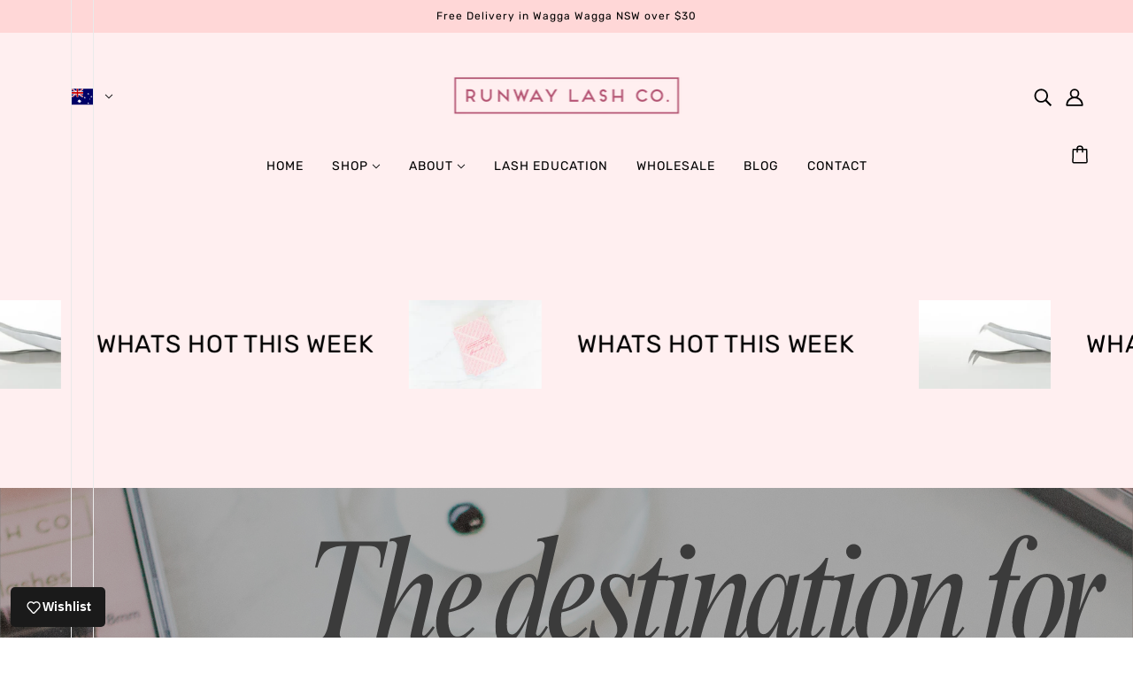

--- FILE ---
content_type: text/html; charset=utf-8
request_url: https://runwaylashco.com/collections/tweezers
body_size: 51145
content:
<!doctype html>
<html class="no-js flexbox-gap" lang="en" dir="ltr">
  <head>
    <!-- Blockshop Theme - Version 9.2.0 by Troop Themes - https://troopthemes.com/ -->

    <meta charset="UTF-8">
    <meta http-equiv="X-UA-Compatible" content="IE=edge">
    <meta name="viewport" content="width=device-width, initial-scale=1.0, maximum-scale=5.0"><link href="//runwaylashco.com/cdn/shop/t/7/assets/theme--critical.css?v=2127300872723176331765689646" as="style" rel="preload"><link href="//runwaylashco.com/cdn/shop/t/7/assets/theme--async.css?v=85533499876488685701765689646" as="style" rel="preload"><link href="//runwaylashco.com/cdn/shop/t/7/assets/lazysizes.min.js?v=153084990365669432281765689646" as="script" rel="preload"><link rel="canonical" href="https://runwaylashco.com/collections/tweezers"><link rel="shortcut icon" href="//runwaylashco.com/cdn/shop/files/RLC_short_PMS_215U.png?v=1614750451&width=32" type="image/png">
      <link rel="apple-touch-icon" href="//runwaylashco.com/cdn/shop/files/RLC_short_PMS_215U.png?v=1614750451&width=180"><title>TWEEZERS &amp; TOOLS | Runway Lash Co.</title><meta property="og:type" content="website" />
  <meta property="og:title" content="TWEEZERS &amp; TOOLS" /><meta property="og:url" content="https://runwaylashco.com/collections/tweezers" />
<meta property="og:site_name" content="Runway Lash Co." />
<meta property="og:description" content="Supplier of premium eyelash extension products, eyelash adhesives, Russian volume lash trays, Pre-made extensions, Classic Lashes, cleansers and tweezers. Shop online with Afterpay." /><meta name="twitter:card" content="summary" />
<meta name="twitter:description" content="Supplier of premium eyelash extension products, eyelash adhesives, Russian volume lash trays, Pre-made extensions, Classic Lashes, cleansers and tweezers. Shop online with Afterpay." /><meta name="twitter:title" content="TWEEZERS &amp; TOOLS" /><meta
      property="twitter:image"
      content="https://runwaylashco.com/cdn/shop/files/33688787_10213737447844666_2643052384955138048_n.png?v=1614754078&width=480"
    /><style>@font-face {
  font-family: Rubik;
  font-weight: 400;
  font-style: normal;
  font-display: swap;
  src: url("//runwaylashco.com/cdn/fonts/rubik/rubik_n4.c2fb67c90aa34ecf8da34fc1da937ee9c0c27942.woff2") format("woff2"),
       url("//runwaylashco.com/cdn/fonts/rubik/rubik_n4.d229bd4a6a25ec476a0829a74bf3657a5fd9aa36.woff") format("woff");
}
@font-face {
  font-family: Rubik;
  font-weight: 400;
  font-style: normal;
  font-display: swap;
  src: url("//runwaylashco.com/cdn/fonts/rubik/rubik_n4.c2fb67c90aa34ecf8da34fc1da937ee9c0c27942.woff2") format("woff2"),
       url("//runwaylashco.com/cdn/fonts/rubik/rubik_n4.d229bd4a6a25ec476a0829a74bf3657a5fd9aa36.woff") format("woff");
}
@font-face {
  font-family: Rubik;
  font-weight: 400;
  font-style: normal;
  font-display: swap;
  src: url("//runwaylashco.com/cdn/fonts/rubik/rubik_n4.c2fb67c90aa34ecf8da34fc1da937ee9c0c27942.woff2") format("woff2"),
       url("//runwaylashco.com/cdn/fonts/rubik/rubik_n4.d229bd4a6a25ec476a0829a74bf3657a5fd9aa36.woff") format("woff");
}
@font-face {
  font-family: Rubik;
  font-weight: 700;
  font-style: normal;
  font-display: swap;
  src: url("//runwaylashco.com/cdn/fonts/rubik/rubik_n7.9ddb1ff19ac4667369e1c444a6663062e115e651.woff2") format("woff2"),
       url("//runwaylashco.com/cdn/fonts/rubik/rubik_n7.2f2815a4763d5118fdb49ad25ccceea3eafcae92.woff") format("woff");
}
@font-face {
  font-family: Montserrat;
  font-weight: 400;
  font-style: normal;
  font-display: swap;
  src: url("//runwaylashco.com/cdn/fonts/montserrat/montserrat_n4.81949fa0ac9fd2021e16436151e8eaa539321637.woff2") format("woff2"),
       url("//runwaylashco.com/cdn/fonts/montserrat/montserrat_n4.a6c632ca7b62da89c3594789ba828388aac693fe.woff") format("woff");
}
@font-face {
  font-family: Montserrat;
  font-weight: 700;
  font-style: normal;
  font-display: swap;
  src: url("//runwaylashco.com/cdn/fonts/montserrat/montserrat_n7.3c434e22befd5c18a6b4afadb1e3d77c128c7939.woff2") format("woff2"),
       url("//runwaylashco.com/cdn/fonts/montserrat/montserrat_n7.5d9fa6e2cae713c8fb539a9876489d86207fe957.woff") format("woff");
}
@font-face {
  font-family: Montserrat;
  font-weight: 400;
  font-style: italic;
  font-display: swap;
  src: url("//runwaylashco.com/cdn/fonts/montserrat/montserrat_i4.5a4ea298b4789e064f62a29aafc18d41f09ae59b.woff2") format("woff2"),
       url("//runwaylashco.com/cdn/fonts/montserrat/montserrat_i4.072b5869c5e0ed5b9d2021e4c2af132e16681ad2.woff") format("woff");
}
@font-face {
  font-family: Montserrat;
  font-weight: 700;
  font-style: italic;
  font-display: swap;
  src: url("//runwaylashco.com/cdn/fonts/montserrat/montserrat_i7.a0d4a463df4f146567d871890ffb3c80408e7732.woff2") format("woff2"),
       url("//runwaylashco.com/cdn/fonts/montserrat/montserrat_i7.f6ec9f2a0681acc6f8152c40921d2a4d2e1a2c78.woff") format("woff");
}
</style><style>
  :root {
    --font--featured-heading--size: 38px;
    --font--section-heading--size: 28px;
    --font--block-heading--size: 20px;
    --font--heading--uppercase: uppercase;
    --font--paragraph--size: 14px;

    --font--heading--family: Rubik, sans-serif;
    --font--heading--weight: 400;
    --font--heading--normal-weight: 400;
    --font--heading--style: normal;

    --font--accent--family: Rubik, sans-serif;
    --font--accent--weight: 400;
    --font--accent--style: normal;
    --font--accent--size: 12px;

    --font--paragraph--family: Montserrat, sans-serif;
    --font--paragraph--weight: 400;
    --font--paragraph--style: normal;
    --font--bolder-paragraph--weight: 700;
  }
</style><style>
  :root {
    --color--accent-1: #ffd7d7;
    --color--accent-2: #ffeff0;
    --bg-color--light: #f7f7f7;
    --bg-color--dark: #222222;
    --bdr-color--badge: rgba(0, 0, 0, 0.07);
    --bg-color--body: #ffffff;
    --color--body: #000000;
    --color--body--light: #303030;
    --color--alternative: #ffffff;
    --color--button: #ae627b;
    --bdr-color--button: #ae627b;
    --bg-color--button: #ffd7d7;
    --bg-color--button--hover: #ffd7d7;

    /* shop pay */
    --payment-terms-background-color: #ffffff;

    --bdr-color--general: #eaeaea;
    --bg-color--textbox: #fff;
    --bg-color--panel: #f7f7f7;
    --color--border-disabled: #d2d2d2;
    --color--button-disabled: #b9b9b9;
    --color--success: #4caf50;
    --color--fail: #d32f2f;
    --color--stars: black;

    /* js helpers */
    --sticky-offset: 0px;
  }
</style><style></style><script>
  var theme = theme || {};
  theme.libraries = theme.libraries || {};
  theme.local_storage = theme.local_storage || {};
  theme.popup = theme.popup || {};
  theme.settings = theme.settings || {};
  theme.scripts = theme.scripts || {};
  theme.styles = theme.styles || {};
  theme.swatches = theme.swatches || {};
  theme.translations = theme.translations || {};
  theme.urls = theme.urls || {};

  theme.libraries.masonry = '//runwaylashco.com/cdn/shop/t/7/assets/masonry.min.js?v=153413113355937702121765689646';
  theme.libraries.swipe = '//runwaylashco.com/cdn/shop/t/7/assets/swipe-listener.min.js?v=123039615894270182531765689646';
  theme.libraries.plyr = '/cdn/shopifycloud/plyr/v2.0/shopify-plyr';
  theme.libraries.vimeo = 'https://player.vimeo.com/api/player.js';
  theme.libraries.youtube = 'https://www.youtube.com/iframe_api';

  theme.local_storage.collection_layout = 'blockshop_collection_layout';
  theme.local_storage.popup = 'blockshop_popup';
  theme.local_storage.recent_products = 'blockshop_recently_viewed';
  theme.local_storage.search_layout = 'blockshop_search_layout';

  theme.popup.enabled = false;
  theme.popup.test_mode = false;
  theme.popup.newsletter_enabled = true;
  theme.popup.social_icons_enabled = true;
  theme.popup.show_image_enabled = '' > 0 ? true : false;
  theme.popup.image_link = '';
  theme.popup.seconds_until = 3;
  theme.popup.page_content = '';
  theme.popup.days_until = '7';

  

  theme.settings.cart_type = 'drawer';
  theme.settings.money_format = "${{amount}}";

  theme.translations.add_to_cart = 'Add to Cart';
  theme.translations.out_of_stock = 'Out of stock';
  theme.translations.unavailable = 'Unavailable';
  theme.translations.low_in_stock = {
    one: 'Only 1 item left',
    other: 'Only 2 items left'
  };

  theme.urls.all_products_collection = '/collections/all';
  theme.urls.cart = '/cart';
  theme.urls.cart_add = '/cart/add';
  theme.urls.cart_change = '/cart/change';
  theme.urls.cart_update = '/cart/update';
  theme.urls.product_recommendations = '/recommendations/products';
  theme.urls.predictive_search = '/search/suggest';
  theme.urls.search = '/search';

  
    theme.urls.root = '';
  

          theme.swatches['yellow-green'] = '#9acd32';
        

          theme.swatches['red'] = 'rgb(139,0,0)';
        

          theme.swatches['orange'] = 'orange.PNG';
        

          theme.swatches['stealth-grey'] = '//runwaylashco.com/cdn/shop/files/stealth-grey_100x.jpg?428';
        
// LazySizes
  window.lazySizesConfig = window.lazySizesConfig || {};
  window.lazySizesConfig.expand = 1200;
  window.lazySizesConfig.loadMode = 3;
  window.lazySizesConfig.ricTimeout = 50;
</script>

<script>
  String.prototype.handleize = function () {
    const char_map = {
      á: "a", é: "e", í: "i", ó: "o", ú: "u", ñ: "n", ü: "u", à: "a", è: "e", ì: "i", ò: "o", ù: "u",
      â: "a", ê: "e", î: "i", ô: "o", û: "u", ö: "o", ä: "a", ß: "ss", ç: "c", è: "e", é: "e", ê: "e",
      ë: "e", î: "i", ï: "i", ô: "o", œ: "oe", ù: "u", û: "u", ü: "u"
    };
    // we need to convert non-english chars to english counterparts to match Liquid's 'handelize' filter
    const regex = new RegExp(Object.keys(char_map).join("|"), 'g');

    return this.toLowerCase()
      .replace(regex, (match) => (char_map[match] ? char_map[match] : match))
      .replace(/[^a-z0-9]+/g, '-')
      .replace(/-+/g, '-')
      .replace(/^-|-$/g, '');
  };

  // Element extended methods
  Element.prototype.trigger = window.trigger = function(event, data = null) {
    const event_obj = data == null ? new Event(event) : new CustomEvent(event, { detail: data });
    this.dispatchEvent(event_obj);
  };

  Element.prototype.on = document.on = window.on = function(events, callback, options) {
    // save the namespaces on the element itself
    if (!this.namespaces) this.namespaces = {};

    events.split(' ').forEach(event => {
      this.namespaces[event] = callback;
      this.addEventListener(event.split('.')[0], callback, options);
    });
    return this;
  };

  Element.prototype.off = window.off = function(events) {
    if (!this.namespaces) return;

    events.split(' ').forEach(event => {
      this.removeEventListener(event.split('.')[0], this.namespaces[event]);
      delete this.namespaces[event];
    });
    return this;
  };

  Element.prototype.index = function() {
    return [...this.parentNode.children].indexOf(this);
  };

  Element.prototype.offset = function() {
    const rect = this.getBoundingClientRect();

    return {
      top: rect.top + window.scrollY,
      left: rect.left + window.pageXOffset
    };
  };

  Element.prototype.setStyles = function(styles = {}) {
    for (const property in styles) this.style[property] = styles[property];
    return this;
  }

  Element.prototype.remove = function() {
    return this.parentNode.removeChild(this);
  };

  // NodeList & Array extended methods
  NodeList.prototype.on = Array.prototype.on = function(events, callback, options) {
    this.forEach(element => {
      // save the namespaces on the element itself
      if (!element.namespaces) element.namespaces = {};

      events.split(' ').forEach(event => {
        element.namespaces[event] = callback;
        element.addEventListener(event.split('.')[0], callback, options);
      });
    });
  };

  NodeList.prototype.off = Array.prototype.off = function(events) {
    this.forEach(element => {
      if (!element.namespaces) return;

      events.split(' ').forEach(event => {
        element.removeEventListener(event.split('.')[0], element.namespaces[event]);
        delete element.namespaces[event];
      });
    });
  };

  NodeList.prototype.not = Array.prototype.not = function(arr_like_obj) {
    // this always returns an Array
    const new_array_of_elements = [];
    if (arr_like_obj instanceof HTMLElement) arr_like_obj = [arr_like_obj];

    this.forEach(element => {
      if (![...arr_like_obj].includes(element)) new_array_of_elements.push(element);
    });

    return new_array_of_elements;
  };

  // this global method is necessary for the youtube API, we can't use our own callback in this case
  // https://developers.google.com/youtube/iframe_api_reference#Requirements
  function onYouTubeIframeAPIReady() {
    window.trigger('theme:youtube:apiReady');
  }

  // Utility methods
  theme.utils = new class Utilities {
    constructor() {
      this.isTouchDevice = window.matchMedia('(pointer: coarse)').matches;}

    formatMoney(raw_amount) {
      const num_decimals = theme.settings.money_format.includes('no_decimals') ? 0 : 2;
      const locale = theme.settings.money_format.includes('comma') ? 'de-DE' : 'en-US';

      const formatter = Intl.NumberFormat(locale, {
        minimumFractionDigits: num_decimals,
        maximumFractionDigits: num_decimals
      });

      const formatted_amount = formatter.format(raw_amount / 100);
      
      return theme.settings.money_format.replace(/\{\{\s*(\w+)\s*\}\}/, formatted_amount);
    }

    getHiddenDimensions(element, strip_components = []) {
      const cloned_el = this.parseHtml(element.outerHTML, null, strip_components);
      cloned_el.setStyles({
        display: 'block',
        position: 'absolute',
        padding: element.style.padding,
        visibility: 'hidden',
      })

      element.parentNode ? element.parentNode.appendChild(cloned_el) : document.body.appendChild(cloned_el);
      const { offsetHeight: height, offsetWidth: width } = cloned_el;
      cloned_el.remove();
      return { height, width };
    }

    imagesLoaded(containers, callback, force_load) { // containers can be an el or array of els
      if (containers instanceof HTMLElement) containers = [containers];

      let images = [], loaded_images = [];
      containers.forEach(container => {
        images = [...images, ...container.querySelectorAll('img, .placeholder--root svg')]
      });

      if (!images.length) {
        callback();
        return;
      }

      const loadImage = image => {
        loaded_images.push(image);
        loaded_images.length === images.length && callback();
      };

      images.forEach(image =>
        image.classList.contains('lazyloaded')
          ? loadImage(image) : image.on('lazyloaded', () => loadImage(image))
      );

      if (force_load) {
        const forceLoad = () => images.forEach(image => window.lazySizes.loader.unveil(image));
        const lazysizes = document.head.querySelector('script[src*="/assets/lazysizes.min.js"]');
        lazysizes.loaded
          ? forceLoad() : window.on('theme:lazySizes:loaded', () => forceLoad());
      }
    }

    libraryLoader(name, url, callback) {
      if (theme.scripts[name] === undefined) {
        theme.scripts[name] = 'requested';
        const script = document.createElement('script');
        script.src = url;
        script.onload = () => {
          theme.scripts[name] = 'loaded';
          callback && callback();
          window.trigger(`theme:${name}:loaded`);
        };
        document.body ? document.body.appendChild(script) : document.head.appendChild(script);
      } else if (callback && theme.scripts[name] === 'requested') {
        window.on(`theme:${name}:loaded`, callback);
      } else if (callback && theme.scripts[name] === 'loaded') callback();
    }

    parseHtml(html_string, selector, strip_components = []) {
      strip_components.forEach(component => { // remove web components so they don't init
        const regex = new RegExp(component, 'g');
        html_string = html_string.replace(regex, 'div')
      });

      const container = document.createElement('div');
      container.innerHTML = html_string;
      return selector ? container.querySelector(selector) : container.querySelector(':scope > *');
    }

    setSwatchColors(inputs = false) {
      if (!inputs) return

      inputs.forEach(input => {
        const swatch = input.nextElementSibling;
        const swatch_color = input.value.handleize();

        if (theme.swatches[swatch_color] === undefined) {
          swatch.style['background-color'] = swatch_color;
        } else if (CSS.supports('color', theme.swatches[swatch_color])) {
          swatch.style['background-color'] = theme.swatches[swatch_color];
        } else {
          swatch.style['background-image'] = `url(${theme.swatches[swatch_color]})`;
        }
      });
    }

    stylesheetLoader(name, url, callback) {
      if (theme.styles[name] === undefined) {
        theme.styles[name] = 'requested';
        const stylesheet = document.createElement('link');
        stylesheet.rel = 'stylesheet';
        stylesheet.href = url;
        stylesheet.onload = () => {
          theme.styles[name] = 'loaded';
          callback && callback();
          window.trigger(`theme:${name}Styles:loaded`);
        }
        document.body ? document.body.appendChild(stylesheet) : document.head.appendChild(stylesheet);
      } else if (callback && theme.styles[name] === 'requested') {
        window.on(`theme:${name}Styles:loaded`, callback);
      } else if (callback && theme.styles[name] === 'loaded') callback();
    }

    getQuantity(product_id, { id, management, policy, quantity }, requested_quantity) {
      // if inventory isn't tracked we can add items indefinitely
      if (management !== 'shopify' || policy === 'continue') return requested_quantity;

      const cart_quantity = theme.cart.basket[id] ? theme.cart.basket[id] : 0;
      let quantity_remaining = parseInt(quantity) - cart_quantity;

      if (quantity_remaining <= 0) {
        quantity_remaining = 0;
        window.trigger(`theme:product:${product_id}:updateQuantity`, 1);
      } else if (requested_quantity > quantity_remaining) {
        window.trigger(`theme:product:${product_id}:updateQuantity`, quantity_remaining);
      } else return requested_quantity;

      theme.feedback.trigger('quantity', quantity_remaining);
      return false;
    }

    updateRecentProducts(handle) {
      const current_product_arr = [handle];
      const previous_product_str = localStorage.getItem(theme.local_storage.recent_products);
      const max_num_recents_stored = 4;
      let previous_product_arr, current_product_str, newly_visited_product = false;

      // first check if we have existing data or not
      if (previous_product_str) {
        previous_product_arr = JSON.parse(previous_product_str);

        if (previous_product_arr.indexOf(handle) === -1) newly_visited_product = true;
      } else {
        // localStorage accepts strings only, so we'll convert to string and set
        current_product_str = JSON.stringify(current_product_arr);
        localStorage.setItem(theme.local_storage.recent_products, current_product_str);
      }
      if (newly_visited_product) {
        if (previous_product_arr.length === max_num_recents_stored)
          previous_product_arr = previous_product_arr.slice(1);

        current_product_str = JSON.stringify(previous_product_arr.concat(current_product_arr));
        localStorage.setItem(theme.local_storage.recent_products, current_product_str);
      }
    }
  }
</script>
<script type="module">
  import "//runwaylashco.com/cdn/shop/t/7/assets/a11y.js?v=88460550814538636921765689646";
  import "//runwaylashco.com/cdn/shop/t/7/assets/media-queries.js?v=71639634187374033171765689646";
  import "//runwaylashco.com/cdn/shop/t/7/assets/radios.js?v=95698407015915903831765689646";
  import "//runwaylashco.com/cdn/shop/t/7/assets/transitions.js?v=160551515380760614921765689646";
  import "//runwaylashco.com/cdn/shop/t/7/assets/general.js?v=14781126012476179371765689646";
  import "//runwaylashco.com/cdn/shop/t/7/assets/tab-order.js?v=32202179289059533031765689646";
  import "//runwaylashco.com/cdn/shop/t/7/assets/collapsible-row.js?v=122421063033006552731765689646";
  import "//runwaylashco.com/cdn/shop/t/7/assets/placeholder.js?v=9426227501006968881765689646";
  import "//runwaylashco.com/cdn/shop/t/7/assets/disclosure.js?v=150954186219758191661765689646";
  import "//runwaylashco.com/cdn/shop/t/7/assets/quantity-selector.js?v=47238001903993240311765689646";
  import "//runwaylashco.com/cdn/shop/t/7/assets/feedback-bar.js?v=58269675451791280921765689646";
  import "//runwaylashco.com/cdn/shop/t/7/assets/modal.js?v=34505000701165224281765689646";import "//runwaylashco.com/cdn/shop/t/7/assets/y-menu.js?v=105207714253058857401765689646";
    import "//runwaylashco.com/cdn/shop/t/7/assets/drawer.js?v=182752114270218849411765689646";
    import "//runwaylashco.com/cdn/shop/t/7/assets/cart.js?v=101350823446077482151765689646";
    import "//runwaylashco.com/cdn/shop/t/7/assets/x-menu.js?v=114003641431318061451765689646";import "//runwaylashco.com/cdn/shop/t/7/assets/quick-add.js?v=42711208374907990521765689646";
      import "//runwaylashco.com/cdn/shop/t/7/assets/product-buy-buttons.js?v=141173762550021240141765689646";import "//runwaylashco.com/cdn/shop/t/7/assets/product-hover-image.js?v=70675701647970276621765689646";import "//runwaylashco.com/cdn/shop/t/7/assets/product-media--variants.js?v=19431236665372190101765689646";
    import "//runwaylashco.com/cdn/shop/t/7/assets/product-price.js?v=158189426169192202801765689646";
    import "//runwaylashco.com/cdn/shop/t/7/assets/product-options.js?v=93435881930355150891765689646";</script><script
      src="//runwaylashco.com/cdn/shop/t/7/assets/lazysizes.min.js?v=153084990365669432281765689646"
      async="async"
      onload="this.loaded=true;window.trigger('theme:lazySizes:loaded');"
    ></script><link href="//runwaylashco.com/cdn/shop/t/7/assets/theme--critical.css?v=2127300872723176331765689646" rel="stylesheet" media="all">
    <link
      href="//runwaylashco.com/cdn/shop/t/7/assets/theme--async.css?v=85533499876488685701765689646"
      rel="stylesheet"
      media="print"
      onload="this.media='all'"
    >

    <noscript>
      <style>
        .layout--template > *,
        .layout--footer-group > *,
        .popup-modal-close,
        .modal--root,
        .modal--window {
          opacity: 1;
        }
      </style>
      <link href="//runwaylashco.com/cdn/shop/t/7/assets/theme--async.css?v=85533499876488685701765689646" rel="stylesheet">
    </noscript>

    <script>window.performance && window.performance.mark && window.performance.mark('shopify.content_for_header.start');</script><meta name="facebook-domain-verification" content="iothxtbhzjxisd8b6f1zys4vwqojqq">
<meta id="shopify-digital-wallet" name="shopify-digital-wallet" content="/2005827647/digital_wallets/dialog">
<meta name="shopify-checkout-api-token" content="d903051820468908cc046633bb79e776">
<meta id="in-context-paypal-metadata" data-shop-id="2005827647" data-venmo-supported="false" data-environment="production" data-locale="en_US" data-paypal-v4="true" data-currency="AUD">
<link rel="alternate" type="application/atom+xml" title="Feed" href="/collections/tweezers.atom" />
<link rel="alternate" type="application/json+oembed" href="https://runwaylashco.com/collections/tweezers.oembed">
<script async="async" src="/checkouts/internal/preloads.js?locale=en-AU"></script>
<link rel="preconnect" href="https://shop.app" crossorigin="anonymous">
<script async="async" src="https://shop.app/checkouts/internal/preloads.js?locale=en-AU&shop_id=2005827647" crossorigin="anonymous"></script>
<script id="shopify-features" type="application/json">{"accessToken":"d903051820468908cc046633bb79e776","betas":["rich-media-storefront-analytics"],"domain":"runwaylashco.com","predictiveSearch":true,"shopId":2005827647,"locale":"en"}</script>
<script>var Shopify = Shopify || {};
Shopify.shop = "runway-lash-co.myshopify.com";
Shopify.locale = "en";
Shopify.currency = {"active":"AUD","rate":"1.0"};
Shopify.country = "AU";
Shopify.theme = {"name":"Retail\/Wholesale Update - Blockshop","id":136648753215,"schema_name":"Blockshop","schema_version":"9.2.0","theme_store_id":606,"role":"main"};
Shopify.theme.handle = "null";
Shopify.theme.style = {"id":null,"handle":null};
Shopify.cdnHost = "runwaylashco.com/cdn";
Shopify.routes = Shopify.routes || {};
Shopify.routes.root = "/";</script>
<script type="module">!function(o){(o.Shopify=o.Shopify||{}).modules=!0}(window);</script>
<script>!function(o){function n(){var o=[];function n(){o.push(Array.prototype.slice.apply(arguments))}return n.q=o,n}var t=o.Shopify=o.Shopify||{};t.loadFeatures=n(),t.autoloadFeatures=n()}(window);</script>
<script>
  window.ShopifyPay = window.ShopifyPay || {};
  window.ShopifyPay.apiHost = "shop.app\/pay";
  window.ShopifyPay.redirectState = null;
</script>
<script id="shop-js-analytics" type="application/json">{"pageType":"collection"}</script>
<script defer="defer" async type="module" src="//runwaylashco.com/cdn/shopifycloud/shop-js/modules/v2/client.init-shop-cart-sync_C5BV16lS.en.esm.js"></script>
<script defer="defer" async type="module" src="//runwaylashco.com/cdn/shopifycloud/shop-js/modules/v2/chunk.common_CygWptCX.esm.js"></script>
<script type="module">
  await import("//runwaylashco.com/cdn/shopifycloud/shop-js/modules/v2/client.init-shop-cart-sync_C5BV16lS.en.esm.js");
await import("//runwaylashco.com/cdn/shopifycloud/shop-js/modules/v2/chunk.common_CygWptCX.esm.js");

  window.Shopify.SignInWithShop?.initShopCartSync?.({"fedCMEnabled":true,"windoidEnabled":true});

</script>
<script>
  window.Shopify = window.Shopify || {};
  if (!window.Shopify.featureAssets) window.Shopify.featureAssets = {};
  window.Shopify.featureAssets['shop-js'] = {"shop-cart-sync":["modules/v2/client.shop-cart-sync_ZFArdW7E.en.esm.js","modules/v2/chunk.common_CygWptCX.esm.js"],"shop-button":["modules/v2/client.shop-button_tlx5R9nI.en.esm.js","modules/v2/chunk.common_CygWptCX.esm.js"],"init-fed-cm":["modules/v2/client.init-fed-cm_CmiC4vf6.en.esm.js","modules/v2/chunk.common_CygWptCX.esm.js"],"init-windoid":["modules/v2/client.init-windoid_sURxWdc1.en.esm.js","modules/v2/chunk.common_CygWptCX.esm.js"],"init-shop-cart-sync":["modules/v2/client.init-shop-cart-sync_C5BV16lS.en.esm.js","modules/v2/chunk.common_CygWptCX.esm.js"],"init-shop-email-lookup-coordinator":["modules/v2/client.init-shop-email-lookup-coordinator_B8hsDcYM.en.esm.js","modules/v2/chunk.common_CygWptCX.esm.js"],"shop-cash-offers":["modules/v2/client.shop-cash-offers_DOA2yAJr.en.esm.js","modules/v2/chunk.common_CygWptCX.esm.js","modules/v2/chunk.modal_D71HUcav.esm.js"],"pay-button":["modules/v2/client.pay-button_FdsNuTd3.en.esm.js","modules/v2/chunk.common_CygWptCX.esm.js"],"shop-login-button":["modules/v2/client.shop-login-button_C5VAVYt1.en.esm.js","modules/v2/chunk.common_CygWptCX.esm.js","modules/v2/chunk.modal_D71HUcav.esm.js"],"shop-toast-manager":["modules/v2/client.shop-toast-manager_ClPi3nE9.en.esm.js","modules/v2/chunk.common_CygWptCX.esm.js"],"avatar":["modules/v2/client.avatar_BTnouDA3.en.esm.js"],"init-shop-for-new-customer-accounts":["modules/v2/client.init-shop-for-new-customer-accounts_ChsxoAhi.en.esm.js","modules/v2/client.shop-login-button_C5VAVYt1.en.esm.js","modules/v2/chunk.common_CygWptCX.esm.js","modules/v2/chunk.modal_D71HUcav.esm.js"],"init-customer-accounts":["modules/v2/client.init-customer-accounts_DxDtT_ad.en.esm.js","modules/v2/client.shop-login-button_C5VAVYt1.en.esm.js","modules/v2/chunk.common_CygWptCX.esm.js","modules/v2/chunk.modal_D71HUcav.esm.js"],"init-customer-accounts-sign-up":["modules/v2/client.init-customer-accounts-sign-up_CPSyQ0Tj.en.esm.js","modules/v2/client.shop-login-button_C5VAVYt1.en.esm.js","modules/v2/chunk.common_CygWptCX.esm.js","modules/v2/chunk.modal_D71HUcav.esm.js"],"lead-capture":["modules/v2/client.lead-capture_Bi8yE_yS.en.esm.js","modules/v2/chunk.common_CygWptCX.esm.js","modules/v2/chunk.modal_D71HUcav.esm.js"],"checkout-modal":["modules/v2/client.checkout-modal_BPM8l0SH.en.esm.js","modules/v2/chunk.common_CygWptCX.esm.js","modules/v2/chunk.modal_D71HUcav.esm.js"],"shop-follow-button":["modules/v2/client.shop-follow-button_Cva4Ekp9.en.esm.js","modules/v2/chunk.common_CygWptCX.esm.js","modules/v2/chunk.modal_D71HUcav.esm.js"],"shop-login":["modules/v2/client.shop-login_D6lNrXab.en.esm.js","modules/v2/chunk.common_CygWptCX.esm.js","modules/v2/chunk.modal_D71HUcav.esm.js"],"payment-terms":["modules/v2/client.payment-terms_CZxnsJam.en.esm.js","modules/v2/chunk.common_CygWptCX.esm.js","modules/v2/chunk.modal_D71HUcav.esm.js"]};
</script>
<script>(function() {
  var isLoaded = false;
  function asyncLoad() {
    if (isLoaded) return;
    isLoaded = true;
    var urls = ["https:\/\/chimpstatic.com\/mcjs-connected\/js\/users\/e86f451327d822e7b70df25ee\/2e0104e4fc794c490b2f665d4.js?shop=runway-lash-co.myshopify.com","https:\/\/d3v8snuol4b5ym.cloudfront.net\/assets\/ship-timer.js?shop=runway-lash-co.myshopify.com","https:\/\/cdn-bundler.nice-team.net\/app\/js\/bundler.js?shop=runway-lash-co.myshopify.com","https:\/\/sp-micro-next.b-cdn.net\/sp-micro.umd.js?shop=runway-lash-co.myshopify.com","https:\/\/omnisnippet1.com\/platforms\/shopify.js?source=scriptTag\u0026v=2026-01-12T05\u0026shop=runway-lash-co.myshopify.com"];
    for (var i = 0; i < urls.length; i++) {
      var s = document.createElement('script');
      s.type = 'text/javascript';
      s.async = true;
      s.src = urls[i];
      var x = document.getElementsByTagName('script')[0];
      x.parentNode.insertBefore(s, x);
    }
  };
  if(window.attachEvent) {
    window.attachEvent('onload', asyncLoad);
  } else {
    window.addEventListener('load', asyncLoad, false);
  }
})();</script>
<script id="__st">var __st={"a":2005827647,"offset":39600,"reqid":"2c3cb05d-3d9c-4170-8498-5cb21e4970e6-1768848335","pageurl":"runwaylashco.com\/collections\/tweezers","u":"907f5d46a819","p":"collection","rtyp":"collection","rid":40059535423};</script>
<script>window.ShopifyPaypalV4VisibilityTracking = true;</script>
<script id="captcha-bootstrap">!function(){'use strict';const t='contact',e='account',n='new_comment',o=[[t,t],['blogs',n],['comments',n],[t,'customer']],c=[[e,'customer_login'],[e,'guest_login'],[e,'recover_customer_password'],[e,'create_customer']],r=t=>t.map((([t,e])=>`form[action*='/${t}']:not([data-nocaptcha='true']) input[name='form_type'][value='${e}']`)).join(','),a=t=>()=>t?[...document.querySelectorAll(t)].map((t=>t.form)):[];function s(){const t=[...o],e=r(t);return a(e)}const i='password',u='form_key',d=['recaptcha-v3-token','g-recaptcha-response','h-captcha-response',i],f=()=>{try{return window.sessionStorage}catch{return}},m='__shopify_v',_=t=>t.elements[u];function p(t,e,n=!1){try{const o=window.sessionStorage,c=JSON.parse(o.getItem(e)),{data:r}=function(t){const{data:e,action:n}=t;return t[m]||n?{data:e,action:n}:{data:t,action:n}}(c);for(const[e,n]of Object.entries(r))t.elements[e]&&(t.elements[e].value=n);n&&o.removeItem(e)}catch(o){console.error('form repopulation failed',{error:o})}}const l='form_type',E='cptcha';function T(t){t.dataset[E]=!0}const w=window,h=w.document,L='Shopify',v='ce_forms',y='captcha';let A=!1;((t,e)=>{const n=(g='f06e6c50-85a8-45c8-87d0-21a2b65856fe',I='https://cdn.shopify.com/shopifycloud/storefront-forms-hcaptcha/ce_storefront_forms_captcha_hcaptcha.v1.5.2.iife.js',D={infoText:'Protected by hCaptcha',privacyText:'Privacy',termsText:'Terms'},(t,e,n)=>{const o=w[L][v],c=o.bindForm;if(c)return c(t,g,e,D).then(n);var r;o.q.push([[t,g,e,D],n]),r=I,A||(h.body.append(Object.assign(h.createElement('script'),{id:'captcha-provider',async:!0,src:r})),A=!0)});var g,I,D;w[L]=w[L]||{},w[L][v]=w[L][v]||{},w[L][v].q=[],w[L][y]=w[L][y]||{},w[L][y].protect=function(t,e){n(t,void 0,e),T(t)},Object.freeze(w[L][y]),function(t,e,n,w,h,L){const[v,y,A,g]=function(t,e,n){const i=e?o:[],u=t?c:[],d=[...i,...u],f=r(d),m=r(i),_=r(d.filter((([t,e])=>n.includes(e))));return[a(f),a(m),a(_),s()]}(w,h,L),I=t=>{const e=t.target;return e instanceof HTMLFormElement?e:e&&e.form},D=t=>v().includes(t);t.addEventListener('submit',(t=>{const e=I(t);if(!e)return;const n=D(e)&&!e.dataset.hcaptchaBound&&!e.dataset.recaptchaBound,o=_(e),c=g().includes(e)&&(!o||!o.value);(n||c)&&t.preventDefault(),c&&!n&&(function(t){try{if(!f())return;!function(t){const e=f();if(!e)return;const n=_(t);if(!n)return;const o=n.value;o&&e.removeItem(o)}(t);const e=Array.from(Array(32),(()=>Math.random().toString(36)[2])).join('');!function(t,e){_(t)||t.append(Object.assign(document.createElement('input'),{type:'hidden',name:u})),t.elements[u].value=e}(t,e),function(t,e){const n=f();if(!n)return;const o=[...t.querySelectorAll(`input[type='${i}']`)].map((({name:t})=>t)),c=[...d,...o],r={};for(const[a,s]of new FormData(t).entries())c.includes(a)||(r[a]=s);n.setItem(e,JSON.stringify({[m]:1,action:t.action,data:r}))}(t,e)}catch(e){console.error('failed to persist form',e)}}(e),e.submit())}));const S=(t,e)=>{t&&!t.dataset[E]&&(n(t,e.some((e=>e===t))),T(t))};for(const o of['focusin','change'])t.addEventListener(o,(t=>{const e=I(t);D(e)&&S(e,y())}));const B=e.get('form_key'),M=e.get(l),P=B&&M;t.addEventListener('DOMContentLoaded',(()=>{const t=y();if(P)for(const e of t)e.elements[l].value===M&&p(e,B);[...new Set([...A(),...v().filter((t=>'true'===t.dataset.shopifyCaptcha))])].forEach((e=>S(e,t)))}))}(h,new URLSearchParams(w.location.search),n,t,e,['guest_login'])})(!0,!0)}();</script>
<script integrity="sha256-4kQ18oKyAcykRKYeNunJcIwy7WH5gtpwJnB7kiuLZ1E=" data-source-attribution="shopify.loadfeatures" defer="defer" src="//runwaylashco.com/cdn/shopifycloud/storefront/assets/storefront/load_feature-a0a9edcb.js" crossorigin="anonymous"></script>
<script crossorigin="anonymous" defer="defer" src="//runwaylashco.com/cdn/shopifycloud/storefront/assets/shopify_pay/storefront-65b4c6d7.js?v=20250812"></script>
<script data-source-attribution="shopify.dynamic_checkout.dynamic.init">var Shopify=Shopify||{};Shopify.PaymentButton=Shopify.PaymentButton||{isStorefrontPortableWallets:!0,init:function(){window.Shopify.PaymentButton.init=function(){};var t=document.createElement("script");t.src="https://runwaylashco.com/cdn/shopifycloud/portable-wallets/latest/portable-wallets.en.js",t.type="module",document.head.appendChild(t)}};
</script>
<script data-source-attribution="shopify.dynamic_checkout.buyer_consent">
  function portableWalletsHideBuyerConsent(e){var t=document.getElementById("shopify-buyer-consent"),n=document.getElementById("shopify-subscription-policy-button");t&&n&&(t.classList.add("hidden"),t.setAttribute("aria-hidden","true"),n.removeEventListener("click",e))}function portableWalletsShowBuyerConsent(e){var t=document.getElementById("shopify-buyer-consent"),n=document.getElementById("shopify-subscription-policy-button");t&&n&&(t.classList.remove("hidden"),t.removeAttribute("aria-hidden"),n.addEventListener("click",e))}window.Shopify?.PaymentButton&&(window.Shopify.PaymentButton.hideBuyerConsent=portableWalletsHideBuyerConsent,window.Shopify.PaymentButton.showBuyerConsent=portableWalletsShowBuyerConsent);
</script>
<script data-source-attribution="shopify.dynamic_checkout.cart.bootstrap">document.addEventListener("DOMContentLoaded",(function(){function t(){return document.querySelector("shopify-accelerated-checkout-cart, shopify-accelerated-checkout")}if(t())Shopify.PaymentButton.init();else{new MutationObserver((function(e,n){t()&&(Shopify.PaymentButton.init(),n.disconnect())})).observe(document.body,{childList:!0,subtree:!0})}}));
</script>
<link id="shopify-accelerated-checkout-styles" rel="stylesheet" media="screen" href="https://runwaylashco.com/cdn/shopifycloud/portable-wallets/latest/accelerated-checkout-backwards-compat.css" crossorigin="anonymous">
<style id="shopify-accelerated-checkout-cart">
        #shopify-buyer-consent {
  margin-top: 1em;
  display: inline-block;
  width: 100%;
}

#shopify-buyer-consent.hidden {
  display: none;
}

#shopify-subscription-policy-button {
  background: none;
  border: none;
  padding: 0;
  text-decoration: underline;
  font-size: inherit;
  cursor: pointer;
}

#shopify-subscription-policy-button::before {
  box-shadow: none;
}

      </style>

<script>window.performance && window.performance.mark && window.performance.mark('shopify.content_for_header.end');</script>
  <!-- BEGIN app block: shopify://apps/free-shipping-popup/blocks/app-embed/8e821184-1d16-4196-a877-d2413f0ab4a6 -->
<script
  type="text/javascript"
  async
  src=https://d2oc6krkhhy4rs.cloudfront.net/scripts/script-runway-lash-co-1768280495.js></script>


<!-- END app block --><!-- BEGIN app block: shopify://apps/vitals/blocks/app-embed/aeb48102-2a5a-4f39-bdbd-d8d49f4e20b8 --><link rel="preconnect" href="https://appsolve.io/" /><link rel="preconnect" href="https://cdn-sf.vitals.app/" /><script data-ver="58" id="vtlsAebData" class="notranslate">window.vtlsLiquidData = window.vtlsLiquidData || {};window.vtlsLiquidData.buildId = 56298;

window.vtlsLiquidData.apiHosts = {
	...window.vtlsLiquidData.apiHosts,
	"1": "https://appsolve.io"
};
	window.vtlsLiquidData.moduleSettings = {"3":{"6":"Sale ending in","8":30,"24":0,"25":2,"26":1,"27":3,"80":"left","118":"default","146":15,"179":"de4848","180":"cccccc","185":1,"186":10,"189":false,"227":"f7f7f7","228":"f7f7f7","230":"de4848","416":"day","426":"days","427":"hour","428":"hours","429":"minute","430":"minutes","431":"second","432":"seconds","436":true,"505":"000000","840":"626262","841":"444444","842":"000000","953":"fixed","955":"","956":"","1079":"{}","1098":"222222","1101":24,"1103":"","1104":"222222"},"21":{"142":true,"143":"left","144":0,"145":0,"190":true,"216":"eab3b3","217":true,"218":0,"219":0,"220":"center","248":true,"278":"ffffff","279":true,"280":"ffffff","281":"eaeaea","287":"reviews","288":"See more reviews","289":"Write a Review","290":"Share your experience","291":"Rating","292":"Name","293":"Review","294":"We'd love to see a picture","295":"Submit Review","296":"Cancel","297":"No reviews yet. Be the first to add a review.","333":20,"334":100,"335":10,"336":50,"410":true,"447":"Thank you for adding your review!","481":"{{ stars }} {{ averageRating }} ({{ totalReviews }} {{ reviewsTranslation }})","482":"{{ stars }} ({{ totalReviews }})","483":19,"484":18,"494":2,"504":"Only image file types are supported for upload","507":true,"508":"E-mail","510":"00a332","563":"The review could not be added. If the problem persists, please contact us.","598":"Store reply","688":"Customers from all over the world love our products!","689":"Happy Customers","691":true,"745":true,"746":"columns","747":true,"748":"ffce07","752":"Verified buyer","787":"columns","788":true,"793":"000000","794":"ffffff","846":"5e5e5e","877":"222222","878":"737373","879":"f7f7f7","880":"5e5e5e","948":0,"949":2,"951":"{}","994":"Our Customers Love Us","996":1,"1002":4,"1003":false,"1005":false,"1034":false,"1038":20,"1039":20,"1040":10,"1041":10,"1042":100,"1043":50,"1044":"list","1045":true,"1046":"5e5e5e","1047":"5e5e5e","1048":"222222","1061":false,"1062":0,"1063":0,"1064":"Collected by","1065":"From {{reviews_count}} reviews","1067":true,"1068":false,"1069":true,"1070":true,"1072":"{}","1073":"left","1074":"center","1078":true,"1089":"{}","1090":0},"48":{"469":true,"491":true,"588":true,"595":false,"603":"","605":"","606":"","781":true,"783":1,"876":0,"1076":true,"1105":0,"1198":false},"51":{"599":true,"604":true,"873":""},"53":{"636":"4b8e15","637":"ffffff","638":0,"639":5,"640":"You save:","642":"Out of stock","643":"This item:","644":"Total Price:","645":true,"646":"Add to cart","647":"for","648":"with","649":"off","650":"each","651":"Buy","652":"Subtotal","653":"Discount","654":"Old price","655":16,"656":8,"657":16,"658":8,"659":"ffffff","660":14,"661":"center","671":"000000","702":"Quantity","731":"and","733":0,"734":"362e94","735":"8e86ed","736":true,"737":true,"738":true,"739":"right","740":60,"741":"Free of charge","742":"Free","743":"Claim gift","744":"1,2,4,5","750":"Gift","762":"Discount","763":false,"773":"Your product has been added to the cart.","786":"save","848":"ffffff","849":"f6f6f6","850":"4f4f4f","851":"Per item:","895":"eceeef","1007":"Pick another","1010":"{\"heading\":{\"traits\":{\"backgroundColor\":{\"default\":\"#efb6b6\"}}}}","1012":false,"1028":"Other customers loved this offer","1029":"Add to order\t","1030":"Added to order","1031":"Check out","1032":1,"1033":"{}","1035":"See more","1036":"See less","1037":"{}","1077":"%","1083":"Check out","1085":100,"1086":"cd1900","1091":10,"1092":1,"1093":"{}","1164":"Free shipping","1188":"light","1190":"center","1191":"light","1192":"square"},"60":{"1095":"{}","1096":false}};

window.vtlsLiquidData.shopThemeName = "Blockshop";window.vtlsLiquidData.settingTranslation = {"3":{"6":{"en":"Sale ending in"},"416":{"en":"day"},"426":{"en":"days"},"427":{"en":"hour"},"428":{"en":"hours"},"429":{"en":"minute"},"430":{"en":"minutes"},"431":{"en":"second"},"432":{"en":"seconds"},"1103":{"en":""}},"21":{"287":{"en":"reviews"},"288":{"en":"See more reviews"},"289":{"en":"Write a Review"},"290":{"en":"Share your experience"},"291":{"en":"Rating"},"292":{"en":"Name"},"293":{"en":"Review"},"294":{"en":"We'd love to see a picture"},"295":{"en":"Submit Review"},"296":{"en":"Cancel"},"297":{"en":"No reviews yet. Be the first to add a review."},"447":{"en":"Thank you for adding your review!"},"481":{"en":"{{ stars }} {{ averageRating }} ({{ totalReviews }} {{ reviewsTranslation }})"},"482":{"en":"{{ stars }} ({{ totalReviews }})"},"504":{"en":"Only image file types are supported for upload"},"508":{"en":"E-mail"},"563":{"en":"The review could not be added. If the problem persists, please contact us."},"598":{"en":"Store reply"},"688":{"en":"Customers from all over the world love our products!"},"689":{"en":"Happy Customers"},"752":{"en":"Verified buyer"},"994":{"en":"Our Customers Love Us"},"1064":{"en":"Collected by"},"1065":{"en":"From {{reviews_count}} reviews"}},"53":{"640":{"en":"You save:"},"642":{"en":"Out of stock"},"643":{"en":"This item:"},"644":{"en":"Total Price:"},"646":{"en":"Add to cart"},"647":{"en":"for"},"648":{"en":"with"},"649":{"en":"off"},"650":{"en":"each"},"651":{"en":"Buy"},"652":{"en":"Subtotal"},"653":{"en":"Discount"},"654":{"en":"Old price"},"702":{"en":"Quantity"},"731":{"en":"and"},"741":{"en":"Free of charge"},"742":{"en":"Free"},"743":{"en":"Claim gift"},"750":{"en":"Gift"},"762":{"en":"Discount"},"773":{"en":"Your product has been added to the cart."},"786":{"en":"save"},"851":{"en":"Per item:"},"1007":{"en":"Pick another"},"1028":{"en":"Other customers loved this offer"},"1029":{"en":"Add to order\t"},"1030":{"en":"Added to order"},"1031":{"en":"Check out"},"1035":{"en":"See more"},"1036":{"en":"See less"},"1083":{"en":"Check out"},"1164":{"en":"Free shipping"},"1167":{"en":"Unavailable"}}};window.vtlsLiquidData.ubOfferTypes={"1":[1,2,9]};window.vtlsLiquidData.productLabels=[{"i":14803,"l":"Best Seller","lt":1,"t":["p"],"trs":"{\"container\":{\"traits\":{\"backgroundColor\":{\"default\":\"#e56e76\"}}}}","p":["single-size-premium-silk-volume-lash-trays","c-curl-mega-volume-single-size-trays","vogue-adhesive","perfect-volume-tweezer","single-size-volume-lash-trays-dark-brown","single-size-promade-loose-strips"],"pi":["717750665279","721696948287","760613765183","776792309823","7481311985727","7729111400511"]}];window.vtlsLiquidData.usesFunctions=true;window.vtlsLiquidData.shopSettings={};window.vtlsLiquidData.shopSettings.cartType="";window.vtlsLiquidData.spat="c3affb83fdf6483f2dc3e560f3a0e428";window.vtlsLiquidData.shopInfo={id:2005827647,domain:"runwaylashco.com",shopifyDomain:"runway-lash-co.myshopify.com",primaryLocaleIsoCode: "en",defaultCurrency:"AUD",enabledCurrencies:["AUD","CAD","CZK","DKK","EUR","GBP","HUF","NZD","PLN","RON","SEK","USD"],moneyFormat:"${{amount}}",moneyWithCurrencyFormat:"${{amount}} AUD",appId:"1",appName:"Vitals",};window.vtlsLiquidData.acceptedScopes = {"1":[49,12,38,9,17,15,29,51,23,46,19,31,32,34,3,7,1,47,11,4,21,28,26,25,27,53,50,13,10,18,16,30,52,24,20,33,35,14,36,8,2,48,37,22]};window.vtlsLiquidData.collection = {
	"allProductsCount": 10,
	"productsCount": 10,
	"productsSize": 10
};window.vtlsLiquidData.cacheKeys = [1762992606,1762393189,1762392802,1762393188,1762992607,1762392802,1762392802,1762992607 ];</script><script id="vtlsAebDynamicFunctions" class="notranslate">window.vtlsLiquidData = window.vtlsLiquidData || {};window.vtlsLiquidData.dynamicFunctions = ({$,vitalsGet,vitalsSet,VITALS_GET_$_DESCRIPTION,VITALS_GET_$_END_SECTION,VITALS_GET_$_ATC_FORM,VITALS_GET_$_ATC_BUTTON,submit_button,form_add_to_cart,cartItemVariantId,VITALS_EVENT_CART_UPDATED,VITALS_EVENT_DISCOUNTS_LOADED,VITALS_EVENT_RENDER_CAROUSEL_STARS,VITALS_EVENT_RENDER_COLLECTION_STARS,VITALS_EVENT_SMART_BAR_RENDERED,VITALS_EVENT_SMART_BAR_CLOSED,VITALS_EVENT_TABS_RENDERED,VITALS_EVENT_VARIANT_CHANGED,VITALS_EVENT_ATC_BUTTON_FOUND,VITALS_IS_MOBILE,VITALS_PAGE_TYPE,VITALS_APPEND_CSS,VITALS_HOOK__CAN_EXECUTE_CHECKOUT,VITALS_HOOK__GET_CUSTOM_CHECKOUT_URL_PARAMETERS,VITALS_HOOK__GET_CUSTOM_VARIANT_SELECTOR,VITALS_HOOK__GET_IMAGES_DEFAULT_SIZE,VITALS_HOOK__ON_CLICK_CHECKOUT_BUTTON,VITALS_HOOK__DONT_ACCELERATE_CHECKOUT,VITALS_HOOK__ON_ATC_STAY_ON_THE_SAME_PAGE,VITALS_HOOK__CAN_EXECUTE_ATC,VITALS_FLAG__IGNORE_VARIANT_ID_FROM_URL,VITALS_FLAG__UPDATE_ATC_BUTTON_REFERENCE,VITALS_FLAG__UPDATE_CART_ON_CHECKOUT,VITALS_FLAG__USE_CAPTURE_FOR_ATC_BUTTON,VITALS_FLAG__USE_FIRST_ATC_SPAN_FOR_PRE_ORDER,VITALS_FLAG__USE_HTML_FOR_STICKY_ATC_BUTTON,VITALS_FLAG__STOP_EXECUTION,VITALS_FLAG__USE_CUSTOM_COLLECTION_FILTER_DROPDOWN,VITALS_FLAG__PRE_ORDER_START_WITH_OBSERVER,VITALS_FLAG__PRE_ORDER_OBSERVER_DELAY,VITALS_FLAG__ON_CHECKOUT_CLICK_USE_CAPTURE_EVENT,handle,}) => {return {"147": {"location":"form","locator":"after"},};};</script><script id="vtlsAebDocumentInjectors" class="notranslate">window.vtlsLiquidData = window.vtlsLiquidData || {};window.vtlsLiquidData.documentInjectors = ({$,vitalsGet,vitalsSet,VITALS_IS_MOBILE,VITALS_APPEND_CSS}) => {const documentInjectors = {};documentInjectors["12"]={};documentInjectors["12"]["d"]=[];documentInjectors["12"]["d"]["0"]={};documentInjectors["12"]["d"]["0"]["a"]=[];documentInjectors["12"]["d"]["0"]["s"]="form[action*=\"\/cart\/add\"]:visible:not([id*=\"product-form-installment\"]):not([id*=\"product-installment-form\"]):not(.vtls-exclude-atc-injector *)";documentInjectors["7"]={};documentInjectors["7"]["d"]=[];documentInjectors["7"]["d"]["0"]={};documentInjectors["7"]["d"]["0"]["a"]=[];documentInjectors["7"]["d"]["0"]["s"]=".shopify-section-group-footer-group";documentInjectors["4"]={};documentInjectors["4"]["d"]=[];documentInjectors["4"]["d"]["0"]={};documentInjectors["4"]["d"]["0"]["a"]=null;documentInjectors["4"]["d"]["0"]["s"]="h2[class*=\"title\"]";documentInjectors["1"]={};documentInjectors["1"]["d"]=[];documentInjectors["1"]["d"]["0"]={};documentInjectors["1"]["d"]["0"]["a"]=null;documentInjectors["1"]["d"]["0"]["s"]=".product-page--description";documentInjectors["2"]={};documentInjectors["2"]["d"]=[];documentInjectors["2"]["d"]["0"]={};documentInjectors["2"]["d"]["0"]["a"]={"l":"before"};documentInjectors["2"]["d"]["0"]["s"]=".shopify-section-group-footer-group";documentInjectors["11"]={};documentInjectors["11"]["d"]=[];documentInjectors["11"]["d"]["0"]={};documentInjectors["11"]["d"]["0"]["a"]={"ctx":"inside","last":false};documentInjectors["11"]["d"]["0"]["s"]="button:not(.swym-button):not([class*=adjust])";documentInjectors["5"]={};documentInjectors["5"]["d"]=[];documentInjectors["5"]["d"]["0"]={};documentInjectors["5"]["d"]["0"]["a"]={"l":"before"};documentInjectors["5"]["d"]["0"]["s"]=".header--top-row";documentInjectors["9"]={};documentInjectors["9"]["d"]=[];documentInjectors["9"]["d"]["0"]={};documentInjectors["9"]["d"]["0"]["a"]=[];documentInjectors["9"]["d"]["0"]["s"]=".product-options--container";documentInjectors["19"]={};documentInjectors["19"]["d"]=[];documentInjectors["19"]["d"]["0"]={};documentInjectors["19"]["d"]["0"]["a"]={"jqMethods":[{"args":"[class*=\"title\"]","name":"find"}]};documentInjectors["19"]["d"]["0"]["s"]="a[href$=\"\/products\/{{handle}}\"]:visible";documentInjectors["6"]={};documentInjectors["6"]["d"]=[];documentInjectors["6"]["d"]["0"]={};documentInjectors["6"]["d"]["0"]["a"]=[];documentInjectors["6"]["d"]["0"]["s"]="#collection-root";documentInjectors["15"]={};documentInjectors["15"]["d"]=[];documentInjectors["15"]["d"]["0"]={};documentInjectors["15"]["d"]["0"]["a"]=[];documentInjectors["15"]["d"]["0"]["s"]="form[action*=\"\/cart\"] a[href*=\"\/products\/{{product_handle}}\"]";return documentInjectors;};</script><script id="vtlsAebBundle" src="https://cdn-sf.vitals.app/assets/js/bundle-b90fb6d49c964687bd6d4c55d28971cf.js" async></script>

<!-- END app block --><!-- BEGIN app block: shopify://apps/bundler/blocks/bundler-script-append/7a6ae1b8-3b16-449b-8429-8bb89a62c664 --><script defer="defer">
	/**	Bundler script loader, version number: 2.0 */
	(function(){
		var loadScript=function(a,b){var c=document.createElement("script");c.type="text/javascript",c.readyState?c.onreadystatechange=function(){("loaded"==c.readyState||"complete"==c.readyState)&&(c.onreadystatechange=null,b())}:c.onload=function(){b()},c.src=a,document.getElementsByTagName("head")[0].appendChild(c)};
		appendScriptUrl('runway-lash-co.myshopify.com');

		// get script url and append timestamp of last change
		function appendScriptUrl(shop) {

			var timeStamp = Math.floor(Date.now() / (1000*1*1));
			var timestampUrl = 'https://bundler.nice-team.net/app/shop/status/'+shop+'.js?'+timeStamp;

			loadScript(timestampUrl, function() {
				// append app script
				if (typeof bundler_settings_updated == 'undefined') {
					console.log('settings are undefined');
					bundler_settings_updated = 'default-by-script';
				}
				var scriptUrl = "https://cdn-bundler.nice-team.net/app/js/bundler-script.js?shop="+shop+"&"+bundler_settings_updated;
				loadScript(scriptUrl, function(){});
			});
		}
	})();

	var BndlrScriptAppended = true;
	
</script>

<!-- END app block --><script src="https://cdn.shopify.com/extensions/019b49ca-f4d2-7565-95dd-5bef1df559b9/theme-app-extension-126/assets/common.js" type="text/javascript" defer="defer"></script>
<script src="https://cdn.shopify.com/extensions/19689677-6488-4a31-adf3-fcf4359c5fd9/forms-2295/assets/shopify-forms-loader.js" type="text/javascript" defer="defer"></script>
<script src="https://cdn.shopify.com/extensions/0199a3ad-e3b1-7ec5-b899-91fb187bd5c5/shopify-extensions-16/assets/main.js" type="text/javascript" defer="defer"></script>
<meta property="og:image" content="https://cdn.shopify.com/s/files/1/0020/0582/7647/files/33688787_10213737447844666_2643052384955138048_n.png?height=628&pad_color=f7f7f7&v=1614754078&width=1200" />
<meta property="og:image:secure_url" content="https://cdn.shopify.com/s/files/1/0020/0582/7647/files/33688787_10213737447844666_2643052384955138048_n.png?height=628&pad_color=f7f7f7&v=1614754078&width=1200" />
<meta property="og:image:width" content="1200" />
<meta property="og:image:height" content="628" />
<link href="https://monorail-edge.shopifysvc.com" rel="dns-prefetch">
<script>(function(){if ("sendBeacon" in navigator && "performance" in window) {try {var session_token_from_headers = performance.getEntriesByType('navigation')[0].serverTiming.find(x => x.name == '_s').description;} catch {var session_token_from_headers = undefined;}var session_cookie_matches = document.cookie.match(/_shopify_s=([^;]*)/);var session_token_from_cookie = session_cookie_matches && session_cookie_matches.length === 2 ? session_cookie_matches[1] : "";var session_token = session_token_from_headers || session_token_from_cookie || "";function handle_abandonment_event(e) {var entries = performance.getEntries().filter(function(entry) {return /monorail-edge.shopifysvc.com/.test(entry.name);});if (!window.abandonment_tracked && entries.length === 0) {window.abandonment_tracked = true;var currentMs = Date.now();var navigation_start = performance.timing.navigationStart;var payload = {shop_id: 2005827647,url: window.location.href,navigation_start,duration: currentMs - navigation_start,session_token,page_type: "collection"};window.navigator.sendBeacon("https://monorail-edge.shopifysvc.com/v1/produce", JSON.stringify({schema_id: "online_store_buyer_site_abandonment/1.1",payload: payload,metadata: {event_created_at_ms: currentMs,event_sent_at_ms: currentMs}}));}}window.addEventListener('pagehide', handle_abandonment_event);}}());</script>
<script id="web-pixels-manager-setup">(function e(e,d,r,n,o){if(void 0===o&&(o={}),!Boolean(null===(a=null===(i=window.Shopify)||void 0===i?void 0:i.analytics)||void 0===a?void 0:a.replayQueue)){var i,a;window.Shopify=window.Shopify||{};var t=window.Shopify;t.analytics=t.analytics||{};var s=t.analytics;s.replayQueue=[],s.publish=function(e,d,r){return s.replayQueue.push([e,d,r]),!0};try{self.performance.mark("wpm:start")}catch(e){}var l=function(){var e={modern:/Edge?\/(1{2}[4-9]|1[2-9]\d|[2-9]\d{2}|\d{4,})\.\d+(\.\d+|)|Firefox\/(1{2}[4-9]|1[2-9]\d|[2-9]\d{2}|\d{4,})\.\d+(\.\d+|)|Chrom(ium|e)\/(9{2}|\d{3,})\.\d+(\.\d+|)|(Maci|X1{2}).+ Version\/(15\.\d+|(1[6-9]|[2-9]\d|\d{3,})\.\d+)([,.]\d+|)( \(\w+\)|)( Mobile\/\w+|) Safari\/|Chrome.+OPR\/(9{2}|\d{3,})\.\d+\.\d+|(CPU[ +]OS|iPhone[ +]OS|CPU[ +]iPhone|CPU IPhone OS|CPU iPad OS)[ +]+(15[._]\d+|(1[6-9]|[2-9]\d|\d{3,})[._]\d+)([._]\d+|)|Android:?[ /-](13[3-9]|1[4-9]\d|[2-9]\d{2}|\d{4,})(\.\d+|)(\.\d+|)|Android.+Firefox\/(13[5-9]|1[4-9]\d|[2-9]\d{2}|\d{4,})\.\d+(\.\d+|)|Android.+Chrom(ium|e)\/(13[3-9]|1[4-9]\d|[2-9]\d{2}|\d{4,})\.\d+(\.\d+|)|SamsungBrowser\/([2-9]\d|\d{3,})\.\d+/,legacy:/Edge?\/(1[6-9]|[2-9]\d|\d{3,})\.\d+(\.\d+|)|Firefox\/(5[4-9]|[6-9]\d|\d{3,})\.\d+(\.\d+|)|Chrom(ium|e)\/(5[1-9]|[6-9]\d|\d{3,})\.\d+(\.\d+|)([\d.]+$|.*Safari\/(?![\d.]+ Edge\/[\d.]+$))|(Maci|X1{2}).+ Version\/(10\.\d+|(1[1-9]|[2-9]\d|\d{3,})\.\d+)([,.]\d+|)( \(\w+\)|)( Mobile\/\w+|) Safari\/|Chrome.+OPR\/(3[89]|[4-9]\d|\d{3,})\.\d+\.\d+|(CPU[ +]OS|iPhone[ +]OS|CPU[ +]iPhone|CPU IPhone OS|CPU iPad OS)[ +]+(10[._]\d+|(1[1-9]|[2-9]\d|\d{3,})[._]\d+)([._]\d+|)|Android:?[ /-](13[3-9]|1[4-9]\d|[2-9]\d{2}|\d{4,})(\.\d+|)(\.\d+|)|Mobile Safari.+OPR\/([89]\d|\d{3,})\.\d+\.\d+|Android.+Firefox\/(13[5-9]|1[4-9]\d|[2-9]\d{2}|\d{4,})\.\d+(\.\d+|)|Android.+Chrom(ium|e)\/(13[3-9]|1[4-9]\d|[2-9]\d{2}|\d{4,})\.\d+(\.\d+|)|Android.+(UC? ?Browser|UCWEB|U3)[ /]?(15\.([5-9]|\d{2,})|(1[6-9]|[2-9]\d|\d{3,})\.\d+)\.\d+|SamsungBrowser\/(5\.\d+|([6-9]|\d{2,})\.\d+)|Android.+MQ{2}Browser\/(14(\.(9|\d{2,})|)|(1[5-9]|[2-9]\d|\d{3,})(\.\d+|))(\.\d+|)|K[Aa][Ii]OS\/(3\.\d+|([4-9]|\d{2,})\.\d+)(\.\d+|)/},d=e.modern,r=e.legacy,n=navigator.userAgent;return n.match(d)?"modern":n.match(r)?"legacy":"unknown"}(),u="modern"===l?"modern":"legacy",c=(null!=n?n:{modern:"",legacy:""})[u],f=function(e){return[e.baseUrl,"/wpm","/b",e.hashVersion,"modern"===e.buildTarget?"m":"l",".js"].join("")}({baseUrl:d,hashVersion:r,buildTarget:u}),m=function(e){var d=e.version,r=e.bundleTarget,n=e.surface,o=e.pageUrl,i=e.monorailEndpoint;return{emit:function(e){var a=e.status,t=e.errorMsg,s=(new Date).getTime(),l=JSON.stringify({metadata:{event_sent_at_ms:s},events:[{schema_id:"web_pixels_manager_load/3.1",payload:{version:d,bundle_target:r,page_url:o,status:a,surface:n,error_msg:t},metadata:{event_created_at_ms:s}}]});if(!i)return console&&console.warn&&console.warn("[Web Pixels Manager] No Monorail endpoint provided, skipping logging."),!1;try{return self.navigator.sendBeacon.bind(self.navigator)(i,l)}catch(e){}var u=new XMLHttpRequest;try{return u.open("POST",i,!0),u.setRequestHeader("Content-Type","text/plain"),u.send(l),!0}catch(e){return console&&console.warn&&console.warn("[Web Pixels Manager] Got an unhandled error while logging to Monorail."),!1}}}}({version:r,bundleTarget:l,surface:e.surface,pageUrl:self.location.href,monorailEndpoint:e.monorailEndpoint});try{o.browserTarget=l,function(e){var d=e.src,r=e.async,n=void 0===r||r,o=e.onload,i=e.onerror,a=e.sri,t=e.scriptDataAttributes,s=void 0===t?{}:t,l=document.createElement("script"),u=document.querySelector("head"),c=document.querySelector("body");if(l.async=n,l.src=d,a&&(l.integrity=a,l.crossOrigin="anonymous"),s)for(var f in s)if(Object.prototype.hasOwnProperty.call(s,f))try{l.dataset[f]=s[f]}catch(e){}if(o&&l.addEventListener("load",o),i&&l.addEventListener("error",i),u)u.appendChild(l);else{if(!c)throw new Error("Did not find a head or body element to append the script");c.appendChild(l)}}({src:f,async:!0,onload:function(){if(!function(){var e,d;return Boolean(null===(d=null===(e=window.Shopify)||void 0===e?void 0:e.analytics)||void 0===d?void 0:d.initialized)}()){var d=window.webPixelsManager.init(e)||void 0;if(d){var r=window.Shopify.analytics;r.replayQueue.forEach((function(e){var r=e[0],n=e[1],o=e[2];d.publishCustomEvent(r,n,o)})),r.replayQueue=[],r.publish=d.publishCustomEvent,r.visitor=d.visitor,r.initialized=!0}}},onerror:function(){return m.emit({status:"failed",errorMsg:"".concat(f," has failed to load")})},sri:function(e){var d=/^sha384-[A-Za-z0-9+/=]+$/;return"string"==typeof e&&d.test(e)}(c)?c:"",scriptDataAttributes:o}),m.emit({status:"loading"})}catch(e){m.emit({status:"failed",errorMsg:(null==e?void 0:e.message)||"Unknown error"})}}})({shopId: 2005827647,storefrontBaseUrl: "https://runwaylashco.com",extensionsBaseUrl: "https://extensions.shopifycdn.com/cdn/shopifycloud/web-pixels-manager",monorailEndpoint: "https://monorail-edge.shopifysvc.com/unstable/produce_batch",surface: "storefront-renderer",enabledBetaFlags: ["2dca8a86"],webPixelsConfigList: [{"id":"1461289023","configuration":"{\"apiURL\":\"https:\/\/api.omnisend.com\",\"appURL\":\"https:\/\/app.omnisend.com\",\"brandID\":\"69648943afdb40156ee1c15f\",\"trackingURL\":\"https:\/\/wt.omnisendlink.com\"}","eventPayloadVersion":"v1","runtimeContext":"STRICT","scriptVersion":"aa9feb15e63a302383aa48b053211bbb","type":"APP","apiClientId":186001,"privacyPurposes":["ANALYTICS","MARKETING","SALE_OF_DATA"],"dataSharingAdjustments":{"protectedCustomerApprovalScopes":["read_customer_address","read_customer_email","read_customer_name","read_customer_personal_data","read_customer_phone"]}},{"id":"1442644031","configuration":"{\"accountID\":\"shopjar\"}","eventPayloadVersion":"v1","runtimeContext":"STRICT","scriptVersion":"3695d58a4bdf3f78e3aa47292c161a2e","type":"APP","apiClientId":884572161,"privacyPurposes":["ANALYTICS","MARKETING","SALE_OF_DATA"],"dataSharingAdjustments":{"protectedCustomerApprovalScopes":["read_customer_address","read_customer_email","read_customer_name","read_customer_personal_data","read_customer_phone"]}},{"id":"1074659391","configuration":"{\"shopID\": \"70696\"}","eventPayloadVersion":"v1","runtimeContext":"STRICT","scriptVersion":"d22b5691c62682d22357c5bcbea63a2b","type":"APP","apiClientId":3780451,"privacyPurposes":["ANALYTICS","MARKETING","SALE_OF_DATA"],"dataSharingAdjustments":{"protectedCustomerApprovalScopes":["read_customer_email","read_customer_name","read_customer_personal_data","read_customer_phone"]}},{"id":"702349375","configuration":"{\"backendUrl\":\"https:\\\/\\\/api.salespop.com\",\"shopifyDomain\":\"runway-lash-co.myshopify.com\"}","eventPayloadVersion":"v1","runtimeContext":"STRICT","scriptVersion":"bb83dd074d22fef7d4e3cfe7cac23089","type":"APP","apiClientId":1869884,"privacyPurposes":["ANALYTICS"],"dataSharingAdjustments":{"protectedCustomerApprovalScopes":["read_customer_address","read_customer_name","read_customer_personal_data"]}},{"id":"313622591","configuration":"{\"pixelCode\":\"CPNR7VBC77UA4FPTRCE0\"}","eventPayloadVersion":"v1","runtimeContext":"STRICT","scriptVersion":"22e92c2ad45662f435e4801458fb78cc","type":"APP","apiClientId":4383523,"privacyPurposes":["ANALYTICS","MARKETING","SALE_OF_DATA"],"dataSharingAdjustments":{"protectedCustomerApprovalScopes":["read_customer_address","read_customer_email","read_customer_name","read_customer_personal_data","read_customer_phone"]}},{"id":"150700095","configuration":"{\"pixel_id\":\"6306392802710339\",\"pixel_type\":\"facebook_pixel\",\"metaapp_system_user_token\":\"-\"}","eventPayloadVersion":"v1","runtimeContext":"OPEN","scriptVersion":"ca16bc87fe92b6042fbaa3acc2fbdaa6","type":"APP","apiClientId":2329312,"privacyPurposes":["ANALYTICS","MARKETING","SALE_OF_DATA"],"dataSharingAdjustments":{"protectedCustomerApprovalScopes":["read_customer_address","read_customer_email","read_customer_name","read_customer_personal_data","read_customer_phone"]}},{"id":"81330239","configuration":"{\"tagID\":\"2613364715422\"}","eventPayloadVersion":"v1","runtimeContext":"STRICT","scriptVersion":"18031546ee651571ed29edbe71a3550b","type":"APP","apiClientId":3009811,"privacyPurposes":["ANALYTICS","MARKETING","SALE_OF_DATA"],"dataSharingAdjustments":{"protectedCustomerApprovalScopes":["read_customer_address","read_customer_email","read_customer_name","read_customer_personal_data","read_customer_phone"]}},{"id":"108462143","eventPayloadVersion":"v1","runtimeContext":"LAX","scriptVersion":"1","type":"CUSTOM","privacyPurposes":["ANALYTICS"],"name":"Google Analytics tag (migrated)"},{"id":"shopify-app-pixel","configuration":"{}","eventPayloadVersion":"v1","runtimeContext":"STRICT","scriptVersion":"0450","apiClientId":"shopify-pixel","type":"APP","privacyPurposes":["ANALYTICS","MARKETING"]},{"id":"shopify-custom-pixel","eventPayloadVersion":"v1","runtimeContext":"LAX","scriptVersion":"0450","apiClientId":"shopify-pixel","type":"CUSTOM","privacyPurposes":["ANALYTICS","MARKETING"]}],isMerchantRequest: false,initData: {"shop":{"name":"Runway Lash Co.","paymentSettings":{"currencyCode":"AUD"},"myshopifyDomain":"runway-lash-co.myshopify.com","countryCode":"AU","storefrontUrl":"https:\/\/runwaylashco.com"},"customer":null,"cart":null,"checkout":null,"productVariants":[],"purchasingCompany":null},},"https://runwaylashco.com/cdn","fcfee988w5aeb613cpc8e4bc33m6693e112",{"modern":"","legacy":""},{"shopId":"2005827647","storefrontBaseUrl":"https:\/\/runwaylashco.com","extensionBaseUrl":"https:\/\/extensions.shopifycdn.com\/cdn\/shopifycloud\/web-pixels-manager","surface":"storefront-renderer","enabledBetaFlags":"[\"2dca8a86\"]","isMerchantRequest":"false","hashVersion":"fcfee988w5aeb613cpc8e4bc33m6693e112","publish":"custom","events":"[[\"page_viewed\",{}],[\"collection_viewed\",{\"collection\":{\"id\":\"40059535423\",\"title\":\"TWEEZERS \u0026 TOOLS\",\"productVariants\":[{\"price\":{\"amount\":40.0,\"currencyCode\":\"AUD\"},\"product\":{\"title\":\"Perfect Volume Tweezer\",\"vendor\":\"Runway Lash Co.\",\"id\":\"776792309823\",\"untranslatedTitle\":\"Perfect Volume Tweezer\",\"url\":\"\/products\/perfect-volume-tweezer\",\"type\":\"Tweezers\"},\"id\":\"41426245320767\",\"image\":{\"src\":\"\/\/runwaylashco.com\/cdn\/shop\/files\/IMG_0524.jpg?v=1738024808\"},\"sku\":\"VOLUMET-1\",\"title\":\"Fibre tip\",\"untranslatedTitle\":\"Fibre tip\"},{\"price\":{\"amount\":35.0,\"currencyCode\":\"AUD\"},\"product\":{\"title\":\"Multi-Use Pro Curved Tweezer\",\"vendor\":\"Runway Lash Co.\",\"id\":\"776775237695\",\"untranslatedTitle\":\"Multi-Use Pro Curved Tweezer\",\"url\":\"\/products\/copy-of-pro-isolation-tweezer-straight\",\"type\":\"Tweezers\"},\"id\":\"9004869025855\",\"image\":{\"src\":\"\/\/runwaylashco.com\/cdn\/shop\/products\/image_efb176b4-7b67-4b61-a5f5-21402edd3a50.jpg?v=1567129792\"},\"sku\":\"P-CURVT\",\"title\":\"Default Title\",\"untranslatedTitle\":\"Default Title\"},{\"price\":{\"amount\":35.0,\"currencyCode\":\"AUD\"},\"product\":{\"title\":\"Pro Isolation Tweezer - Straight\",\"vendor\":\"Runway Lash Co.\",\"id\":\"776772812863\",\"untranslatedTitle\":\"Pro Isolation Tweezer - Straight\",\"url\":\"\/products\/copy-of-skinny-45-isolation-tweezer\",\"type\":\"Tweezers\"},\"id\":\"9004860375103\",\"image\":{\"src\":\"\/\/runwaylashco.com\/cdn\/shop\/products\/image_0ccda1da-f92b-40b0-8f90-a4cd6913d65b.jpg?v=1569297403\"},\"sku\":\"P-ISOLST\",\"title\":\"Default Title\",\"untranslatedTitle\":\"Default Title\"},{\"price\":{\"amount\":35.0,\"currencyCode\":\"AUD\"},\"product\":{\"title\":\"Skinny 45° Isolation Tweezer\",\"vendor\":\"Runway Lash Co.\",\"id\":\"776767242303\",\"untranslatedTitle\":\"Skinny 45° Isolation Tweezer\",\"url\":\"\/products\/skinny-45-isolation-tweezer\",\"type\":\"Tweezers\"},\"id\":\"9004838846527\",\"image\":{\"src\":\"\/\/runwaylashco.com\/cdn\/shop\/products\/image_6f2b51a3-bbe1-49a3-bf3c-c7ec87c0ed9b.jpg?v=1569297650\"},\"sku\":\"ISOL45\",\"title\":\"Default Title\",\"untranslatedTitle\":\"Default Title\"},{\"price\":{\"amount\":6.95,\"currencyCode\":\"AUD\"},\"product\":{\"title\":\"Lash Extension Reusable Silicone Pad\",\"vendor\":\"Runway Lash Co.\",\"id\":\"7185631903807\",\"untranslatedTitle\":\"Lash Extension Reusable Silicone Pad\",\"url\":\"\/products\/lash-extension-reusable-silicone-pad\",\"type\":\"\"},\"id\":\"40094163763263\",\"image\":{\"src\":\"\/\/runwaylashco.com\/cdn\/shop\/files\/image_37e93b68-a8b4-4604-a01f-7bba5848dfc2.jpg?v=1683601852\"},\"sku\":null,\"title\":\"Default Title\",\"untranslatedTitle\":\"Default Title\"},{\"price\":{\"amount\":35.0,\"currencyCode\":\"AUD\"},\"product\":{\"title\":\"35° Isolation Tweezer\",\"vendor\":\"Runway Lash Co.\",\"id\":\"776784740415\",\"untranslatedTitle\":\"35° Isolation Tweezer\",\"url\":\"\/products\/copy-of-multi-use-pro-curved-tweezer\",\"type\":\"Tweezers\"},\"id\":\"9004907593791\",\"image\":{\"src\":\"\/\/runwaylashco.com\/cdn\/shop\/products\/image_4b3c9359-84cc-4332-a65f-a1843a2a7148.jpg?v=1565606348\"},\"sku\":\"35-ISOLST\",\"title\":\"Default Title\",\"untranslatedTitle\":\"Default Title\"},{\"price\":{\"amount\":25.0,\"currencyCode\":\"AUD\"},\"product\":{\"title\":\"Precision Lash and Brow Scissors\",\"vendor\":\"Runway Lash Co.\",\"id\":\"777133031487\",\"untranslatedTitle\":\"Precision Lash and Brow Scissors\",\"url\":\"\/products\/precision-lash-and-brow-scissors\",\"type\":\"Tools\"},\"id\":\"9007467757631\",\"image\":{\"src\":\"\/\/runwaylashco.com\/cdn\/shop\/products\/image_3b9d008f-be88-4d78-bc43-d66eb0810f7b.jpg?v=1569297195\"},\"sku\":\"LBSCISS\",\"title\":\"Default Title\",\"untranslatedTitle\":\"Default Title\"},{\"price\":{\"amount\":17.95,\"currencyCode\":\"AUD\"},\"product\":{\"title\":\"Dental Mirror\",\"vendor\":\"Runway Lash Co.\",\"id\":\"4360926462015\",\"untranslatedTitle\":\"Dental Mirror\",\"url\":\"\/products\/dental-mirror\",\"type\":\"Tools\"},\"id\":\"31205138595903\",\"image\":{\"src\":\"\/\/runwaylashco.com\/cdn\/shop\/products\/IMG_0092.jpg?v=1575084212\"},\"sku\":\"DENTALMIRROR\",\"title\":\"Default Title\",\"untranslatedTitle\":\"Default Title\"},{\"price\":{\"amount\":19.95,\"currencyCode\":\"AUD\"},\"product\":{\"title\":\"Isolation \/ Lash lifting tool\",\"vendor\":\"Runway Lash Co.\",\"id\":\"4360898969663\",\"untranslatedTitle\":\"Isolation \/ Lash lifting tool\",\"url\":\"\/products\/isolation-pick\",\"type\":\"Tools\"},\"id\":\"31204922163263\",\"image\":{\"src\":\"\/\/runwaylashco.com\/cdn\/shop\/products\/IMG_0102.jpg?v=1575084164\"},\"sku\":\"ISOLPICK\",\"title\":\"Default Title\",\"untranslatedTitle\":\"Default Title\"},{\"price\":{\"amount\":15.0,\"currencyCode\":\"AUD\"},\"product\":{\"title\":\"Curved tip lash and brow scissors\",\"vendor\":\"Runway Lash Co.\",\"id\":\"4360878751807\",\"untranslatedTitle\":\"Curved tip lash and brow scissors\",\"url\":\"\/products\/lash-and-brow-scissors\",\"type\":\"Tools\"},\"id\":\"31204787257407\",\"image\":{\"src\":\"\/\/runwaylashco.com\/cdn\/shop\/products\/IMG_0090.jpg?v=1575084135\"},\"sku\":\"SCISSOR\",\"title\":\"Default Title\",\"untranslatedTitle\":\"Default Title\"}]}}]]"});</script><script>
  window.ShopifyAnalytics = window.ShopifyAnalytics || {};
  window.ShopifyAnalytics.meta = window.ShopifyAnalytics.meta || {};
  window.ShopifyAnalytics.meta.currency = 'AUD';
  var meta = {"products":[{"id":776792309823,"gid":"gid:\/\/shopify\/Product\/776792309823","vendor":"Runway Lash Co.","type":"Tweezers","handle":"perfect-volume-tweezer","variants":[{"id":41426245320767,"price":4000,"name":"Perfect Volume Tweezer - Fibre tip","public_title":"Fibre tip","sku":"VOLUMET-1"},{"id":41426245353535,"price":4000,"name":"Perfect Volume Tweezer - Classic stainless steel","public_title":"Classic stainless steel","sku":"VOLUMET-2"}],"remote":false},{"id":776775237695,"gid":"gid:\/\/shopify\/Product\/776775237695","vendor":"Runway Lash Co.","type":"Tweezers","handle":"copy-of-pro-isolation-tweezer-straight","variants":[{"id":9004869025855,"price":3500,"name":"Multi-Use Pro Curved Tweezer","public_title":null,"sku":"P-CURVT"}],"remote":false},{"id":776772812863,"gid":"gid:\/\/shopify\/Product\/776772812863","vendor":"Runway Lash Co.","type":"Tweezers","handle":"copy-of-skinny-45-isolation-tweezer","variants":[{"id":9004860375103,"price":3500,"name":"Pro Isolation Tweezer - Straight","public_title":null,"sku":"P-ISOLST"}],"remote":false},{"id":776767242303,"gid":"gid:\/\/shopify\/Product\/776767242303","vendor":"Runway Lash Co.","type":"Tweezers","handle":"skinny-45-isolation-tweezer","variants":[{"id":9004838846527,"price":3500,"name":"Skinny 45° Isolation Tweezer","public_title":null,"sku":"ISOL45"}],"remote":false},{"id":7185631903807,"gid":"gid:\/\/shopify\/Product\/7185631903807","vendor":"Runway Lash Co.","type":"","handle":"lash-extension-reusable-silicone-pad","variants":[{"id":40094163763263,"price":695,"name":"Lash Extension Reusable Silicone Pad","public_title":null,"sku":null}],"remote":false},{"id":776784740415,"gid":"gid:\/\/shopify\/Product\/776784740415","vendor":"Runway Lash Co.","type":"Tweezers","handle":"copy-of-multi-use-pro-curved-tweezer","variants":[{"id":9004907593791,"price":3500,"name":"35° Isolation Tweezer","public_title":null,"sku":"35-ISOLST"}],"remote":false},{"id":777133031487,"gid":"gid:\/\/shopify\/Product\/777133031487","vendor":"Runway Lash Co.","type":"Tools","handle":"precision-lash-and-brow-scissors","variants":[{"id":9007467757631,"price":2500,"name":"Precision Lash and Brow Scissors","public_title":null,"sku":"LBSCISS"}],"remote":false},{"id":4360926462015,"gid":"gid:\/\/shopify\/Product\/4360926462015","vendor":"Runway Lash Co.","type":"Tools","handle":"dental-mirror","variants":[{"id":31205138595903,"price":1795,"name":"Dental Mirror","public_title":null,"sku":"DENTALMIRROR"}],"remote":false},{"id":4360898969663,"gid":"gid:\/\/shopify\/Product\/4360898969663","vendor":"Runway Lash Co.","type":"Tools","handle":"isolation-pick","variants":[{"id":31204922163263,"price":1995,"name":"Isolation \/ Lash lifting tool","public_title":null,"sku":"ISOLPICK"}],"remote":false},{"id":4360878751807,"gid":"gid:\/\/shopify\/Product\/4360878751807","vendor":"Runway Lash Co.","type":"Tools","handle":"lash-and-brow-scissors","variants":[{"id":31204787257407,"price":1500,"name":"Curved tip lash and brow scissors","public_title":null,"sku":"SCISSOR"}],"remote":false}],"page":{"pageType":"collection","resourceType":"collection","resourceId":40059535423,"requestId":"2c3cb05d-3d9c-4170-8498-5cb21e4970e6-1768848335"}};
  for (var attr in meta) {
    window.ShopifyAnalytics.meta[attr] = meta[attr];
  }
</script>
<script class="analytics">
  (function () {
    var customDocumentWrite = function(content) {
      var jquery = null;

      if (window.jQuery) {
        jquery = window.jQuery;
      } else if (window.Checkout && window.Checkout.$) {
        jquery = window.Checkout.$;
      }

      if (jquery) {
        jquery('body').append(content);
      }
    };

    var hasLoggedConversion = function(token) {
      if (token) {
        return document.cookie.indexOf('loggedConversion=' + token) !== -1;
      }
      return false;
    }

    var setCookieIfConversion = function(token) {
      if (token) {
        var twoMonthsFromNow = new Date(Date.now());
        twoMonthsFromNow.setMonth(twoMonthsFromNow.getMonth() + 2);

        document.cookie = 'loggedConversion=' + token + '; expires=' + twoMonthsFromNow;
      }
    }

    var trekkie = window.ShopifyAnalytics.lib = window.trekkie = window.trekkie || [];
    if (trekkie.integrations) {
      return;
    }
    trekkie.methods = [
      'identify',
      'page',
      'ready',
      'track',
      'trackForm',
      'trackLink'
    ];
    trekkie.factory = function(method) {
      return function() {
        var args = Array.prototype.slice.call(arguments);
        args.unshift(method);
        trekkie.push(args);
        return trekkie;
      };
    };
    for (var i = 0; i < trekkie.methods.length; i++) {
      var key = trekkie.methods[i];
      trekkie[key] = trekkie.factory(key);
    }
    trekkie.load = function(config) {
      trekkie.config = config || {};
      trekkie.config.initialDocumentCookie = document.cookie;
      var first = document.getElementsByTagName('script')[0];
      var script = document.createElement('script');
      script.type = 'text/javascript';
      script.onerror = function(e) {
        var scriptFallback = document.createElement('script');
        scriptFallback.type = 'text/javascript';
        scriptFallback.onerror = function(error) {
                var Monorail = {
      produce: function produce(monorailDomain, schemaId, payload) {
        var currentMs = new Date().getTime();
        var event = {
          schema_id: schemaId,
          payload: payload,
          metadata: {
            event_created_at_ms: currentMs,
            event_sent_at_ms: currentMs
          }
        };
        return Monorail.sendRequest("https://" + monorailDomain + "/v1/produce", JSON.stringify(event));
      },
      sendRequest: function sendRequest(endpointUrl, payload) {
        // Try the sendBeacon API
        if (window && window.navigator && typeof window.navigator.sendBeacon === 'function' && typeof window.Blob === 'function' && !Monorail.isIos12()) {
          var blobData = new window.Blob([payload], {
            type: 'text/plain'
          });

          if (window.navigator.sendBeacon(endpointUrl, blobData)) {
            return true;
          } // sendBeacon was not successful

        } // XHR beacon

        var xhr = new XMLHttpRequest();

        try {
          xhr.open('POST', endpointUrl);
          xhr.setRequestHeader('Content-Type', 'text/plain');
          xhr.send(payload);
        } catch (e) {
          console.log(e);
        }

        return false;
      },
      isIos12: function isIos12() {
        return window.navigator.userAgent.lastIndexOf('iPhone; CPU iPhone OS 12_') !== -1 || window.navigator.userAgent.lastIndexOf('iPad; CPU OS 12_') !== -1;
      }
    };
    Monorail.produce('monorail-edge.shopifysvc.com',
      'trekkie_storefront_load_errors/1.1',
      {shop_id: 2005827647,
      theme_id: 136648753215,
      app_name: "storefront",
      context_url: window.location.href,
      source_url: "//runwaylashco.com/cdn/s/trekkie.storefront.cd680fe47e6c39ca5d5df5f0a32d569bc48c0f27.min.js"});

        };
        scriptFallback.async = true;
        scriptFallback.src = '//runwaylashco.com/cdn/s/trekkie.storefront.cd680fe47e6c39ca5d5df5f0a32d569bc48c0f27.min.js';
        first.parentNode.insertBefore(scriptFallback, first);
      };
      script.async = true;
      script.src = '//runwaylashco.com/cdn/s/trekkie.storefront.cd680fe47e6c39ca5d5df5f0a32d569bc48c0f27.min.js';
      first.parentNode.insertBefore(script, first);
    };
    trekkie.load(
      {"Trekkie":{"appName":"storefront","development":false,"defaultAttributes":{"shopId":2005827647,"isMerchantRequest":null,"themeId":136648753215,"themeCityHash":"4291466489003009368","contentLanguage":"en","currency":"AUD","eventMetadataId":"c95a846c-1a30-4780-bf7d-e25c2740a9ab"},"isServerSideCookieWritingEnabled":true,"monorailRegion":"shop_domain","enabledBetaFlags":["65f19447"]},"Session Attribution":{},"S2S":{"facebookCapiEnabled":true,"source":"trekkie-storefront-renderer","apiClientId":580111}}
    );

    var loaded = false;
    trekkie.ready(function() {
      if (loaded) return;
      loaded = true;

      window.ShopifyAnalytics.lib = window.trekkie;

      var originalDocumentWrite = document.write;
      document.write = customDocumentWrite;
      try { window.ShopifyAnalytics.merchantGoogleAnalytics.call(this); } catch(error) {};
      document.write = originalDocumentWrite;

      window.ShopifyAnalytics.lib.page(null,{"pageType":"collection","resourceType":"collection","resourceId":40059535423,"requestId":"2c3cb05d-3d9c-4170-8498-5cb21e4970e6-1768848335","shopifyEmitted":true});

      var match = window.location.pathname.match(/checkouts\/(.+)\/(thank_you|post_purchase)/)
      var token = match? match[1]: undefined;
      if (!hasLoggedConversion(token)) {
        setCookieIfConversion(token);
        window.ShopifyAnalytics.lib.track("Viewed Product Category",{"currency":"AUD","category":"Collection: tweezers","collectionName":"tweezers","collectionId":40059535423,"nonInteraction":true},undefined,undefined,{"shopifyEmitted":true});
      }
    });


        var eventsListenerScript = document.createElement('script');
        eventsListenerScript.async = true;
        eventsListenerScript.src = "//runwaylashco.com/cdn/shopifycloud/storefront/assets/shop_events_listener-3da45d37.js";
        document.getElementsByTagName('head')[0].appendChild(eventsListenerScript);

})();</script>
  <script>
  if (!window.ga || (window.ga && typeof window.ga !== 'function')) {
    window.ga = function ga() {
      (window.ga.q = window.ga.q || []).push(arguments);
      if (window.Shopify && window.Shopify.analytics && typeof window.Shopify.analytics.publish === 'function') {
        window.Shopify.analytics.publish("ga_stub_called", {}, {sendTo: "google_osp_migration"});
      }
      console.error("Shopify's Google Analytics stub called with:", Array.from(arguments), "\nSee https://help.shopify.com/manual/promoting-marketing/pixels/pixel-migration#google for more information.");
    };
    if (window.Shopify && window.Shopify.analytics && typeof window.Shopify.analytics.publish === 'function') {
      window.Shopify.analytics.publish("ga_stub_initialized", {}, {sendTo: "google_osp_migration"});
    }
  }
</script>
<script
  defer
  src="https://runwaylashco.com/cdn/shopifycloud/perf-kit/shopify-perf-kit-3.0.4.min.js"
  data-application="storefront-renderer"
  data-shop-id="2005827647"
  data-render-region="gcp-us-central1"
  data-page-type="collection"
  data-theme-instance-id="136648753215"
  data-theme-name="Blockshop"
  data-theme-version="9.2.0"
  data-monorail-region="shop_domain"
  data-resource-timing-sampling-rate="10"
  data-shs="true"
  data-shs-beacon="true"
  data-shs-export-with-fetch="true"
  data-shs-logs-sample-rate="1"
  data-shs-beacon-endpoint="https://runwaylashco.com/api/collect"
></script>
</head>

  <body
    class="template--collection page--tweezers-amp-tools"
    data-theme-id="606"
    data-theme-name="blockshop"
    data-theme-version="9.2.0"
    data-transition-container="theme">
    <!--[if IE]>
      <div style="text-align:center;padding:72px 16px;">
        Browser unsupported, please update or try an alternative
      </div>
      <style>
        .layout--viewport { display: none; }
      </style>
    <![endif]-->

    <a data-item="a11y-button" href='#main-content'>Skip to main content</a>

    <div class="layout--viewport" data-drawer-status="closed">
      <div class="layout--main-content">
        <header class="layout--header-group"><!-- BEGIN sections: header-group -->
<div id="shopify-section-sections--17736382218303__announcement" class="shopify-section shopify-section-group-header-group"><div
    class="announcement--root"
    data-section-id="sections--17736382218303__announcement"
    data-section-type="announcement"
    data-background-color="accent-1"
    data-light-text="false"
    data-spacing="none"
  ><a class="announcement--link" href="/collections"><div class="announcement--wrapper"><div class="announcement--text" data-item="accent-text">Free Delivery in Wagga Wagga NSW over $30</div></div></a></div></div><div id="shopify-section-sections--17736382218303__header" class="shopify-section shopify-section-group-header-group section--header"><script type="module">
    import '//runwaylashco.com/cdn/shop/t/7/assets/header.js?v=163656272527244621241765689646';
  </script>
<header-root
  class="header--root"
  data-section-id="sections--17736382218303__header"
  data-section-type="header-section"
  data-spacing="none"
  data-background-color="accent-2"
  data-center-logo="true"
  data-center-menu="true"
  data-light-text="false"
  data-transparent-menu="false"
  style="--header--logo-height:80px;--bg-color--header:#ffeff0;--bg-color--header--transparent:rgba(255, 239, 240, 0);--bg-color--header--opaque:rgba(255, 239, 240, 0.95);"
>
  <div class="header--y-menu-for-drawer" style="display:none;"><y-menu-root class="y-menu">
  <ul class="y-menu--level-1--container">
    
<li
        class="y-menu--level-1--link"
        data-item="nav-text"
        data-y-menu--depth="1"
        data-y-menu--open="false"
        data-link-id="home"
        data-transition-item="y-menu"
      ><a href="/">Home</a></li><li
        class="y-menu--level-1--link"
        data-item="nav-text"
        data-y-menu--depth="3"
        data-y-menu--open="false"
        data-link-id="shop"
        data-transition-item="y-menu"
      ><a
            href="/collections"
            data-submenu="true"
            aria-haspopup="true"
            aria-expanded="false"
            aria-controls="y-menu--sub-shop"
          >
            SHOP
<svg class="icon--root icon--chevron-right--small" width="8" height="14" viewBox="0 0 8 14" xmlns="http://www.w3.org/2000/svg">
      <path d="M6.274 7.202.408 1.336l.707-.707 6.573 6.573-.096.096-6.573 6.573-.707-.707 5.962-5.962Z" fill="#000" fill-rule="nonzero" />
    </svg></a><ul
            class="y-menu--level-2--container"
            
              data-y-menu--parent-link="level-2"
            
            id="y-menu--sub-shop"
          >
            <li class="y-menu--back-link">
              <a href="#"><svg class="icon--root icon--chevron-left--small" width="8" height="14" viewBox="0 0 8 14" xmlns="http://www.w3.org/2000/svg">
      <path d="m1.726 7.298 5.866 5.866-.707.707L.312 7.298l.096-.096L6.981.629l.707.707-5.962 5.962Z" fill="#000" fill-rule="nonzero" />
    </svg> Back</a>
            </li><li class="y-menu--parent-link">
                <a href="/collections">SHOP</a>
              </li><li
                class="y-menu--level-2--link"
                data-item="nav-text"
                data-link-id="shop--lashes"
              >
                <a href="/collections/lashes" data-submenu="true">Lashes<svg class="icon--root icon--chevron-right--small" width="8" height="14" viewBox="0 0 8 14" xmlns="http://www.w3.org/2000/svg">
      <path d="M6.274 7.202.408 1.336l.707-.707 6.573 6.573-.096.096-6.573 6.573-.707-.707 5.962-5.962Z" fill="#000" fill-rule="nonzero" />
    </svg></a>

                
<ul
                    class="y-menu--level-3--container"
                    
                      data-y-menu--parent-link="level-3"
                    
                  >
                    <li class="y-menu--back-link">
                      <a href="/collections/lashes"><svg class="icon--root icon--chevron-left--small" width="8" height="14" viewBox="0 0 8 14" xmlns="http://www.w3.org/2000/svg">
      <path d="m1.726 7.298 5.866 5.866-.707.707L.312 7.298l.096-.096L6.981.629l.707.707-5.962 5.962Z" fill="#000" fill-rule="nonzero" />
    </svg> Back</a>
                    </li><li class="y-menu--parent-link">
                        <a href="/collections/lashes">Lashes</a>
                      </li><li
                        class="y-menu--level-3--link"
                        data-item="nav-text"
                        data-link-id="shop--lashes--classic-lashes"
                      >
                        <a href="/collections/classic-lashes">Classic Lashes</a>
                      </li><li
                        class="y-menu--level-3--link"
                        data-item="nav-text"
                        data-link-id="shop--lashes--volume-lashes"
                      >
                        <a href="/collections/volume-lashes">Volume Lashes</a>
                      </li><li
                        class="y-menu--level-3--link"
                        data-item="nav-text"
                        data-link-id="shop--lashes--pre-made-fans"
                      >
                        <a href="/collections/pre-made-fans">Pre-made Fans</a>
                      </li><li
                        class="y-menu--level-3--link"
                        data-item="nav-text"
                        data-link-id="shop--lashes--promade-fans"
                      >
                        <a href="/collections/promade-fans">PROMADE FANS</a>
                      </li></ul></li><li
                class="y-menu--level-2--link"
                data-item="nav-text"
                data-link-id="shop--liquids"
              >
                <a href="/collections/liquids" data-submenu="true">Liquids</a>

                
</li><li
                class="y-menu--level-2--link"
                data-item="nav-text"
                data-link-id="shop--brow-sculpt"
              >
                <a href="/products/runway-brow-sculpt" data-submenu="true">Brow Sculpt</a>

                
</li><li
                class="y-menu--level-2--link"
                data-item="nav-text"
                data-link-id="shop--tweezers-tools"
              >
                <a href="/collections/tweezers" data-submenu="true">Tweezers & Tools</a>

                
</li><li
                class="y-menu--level-2--link"
                data-item="nav-text"
                data-link-id="shop--application"
              >
                <a href="/collections/application" data-submenu="true">Application</a>

                
</li><li
                class="y-menu--level-2--link"
                data-item="nav-text"
                data-link-id="shop--brushes"
              >
                <a href="/collections/brushes" data-submenu="true">Brushes</a>

                
</li><li
                class="y-menu--level-2--link"
                data-item="nav-text"
                data-link-id="shop--accessories"
              >
                <a href="/collections/accessories" data-submenu="true">Accessories</a>

                
</li><li
                class="y-menu--level-2--link"
                data-item="nav-text"
                data-link-id="shop--retail"
              >
                <a href="/pages/retail" data-submenu="true">RETAIL</a>

                
</li></ul></li><li
        class="y-menu--level-1--link"
        data-item="nav-text"
        data-y-menu--depth="2"
        data-y-menu--open="false"
        data-link-id="about"
        data-transition-item="y-menu"
      ><a
            href="/pages/our-story"
            data-submenu="true"
            aria-haspopup="true"
            aria-expanded="false"
            aria-controls="y-menu--sub-about"
          >
            ABOUT
<svg class="icon--root icon--chevron-right--small" width="8" height="14" viewBox="0 0 8 14" xmlns="http://www.w3.org/2000/svg">
      <path d="M6.274 7.202.408 1.336l.707-.707 6.573 6.573-.096.096-6.573 6.573-.707-.707 5.962-5.962Z" fill="#000" fill-rule="nonzero" />
    </svg></a><ul
            class="y-menu--level-2--container"
            
              data-y-menu--parent-link="level-2"
            
            id="y-menu--sub-about"
          >
            <li class="y-menu--back-link">
              <a href="#"><svg class="icon--root icon--chevron-left--small" width="8" height="14" viewBox="0 0 8 14" xmlns="http://www.w3.org/2000/svg">
      <path d="m1.726 7.298 5.866 5.866-.707.707L.312 7.298l.096-.096L6.981.629l.707.707-5.962 5.962Z" fill="#000" fill-rule="nonzero" />
    </svg> Back</a>
            </li><li class="y-menu--parent-link">
                <a href="/pages/our-story">ABOUT</a>
              </li><li
                class="y-menu--level-2--link"
                data-item="nav-text"
                data-link-id="about--our-story"
              >
                <a href="/pages/our-story" data-submenu="true">Our story</a>

                
</li><li
                class="y-menu--level-2--link"
                data-item="nav-text"
                data-link-id="about--brand-ambassador"
              >
                <a href="/pages/brand-ambassadors" data-submenu="true">Brand Ambassador</a>

                
</li><li
                class="y-menu--level-2--link"
                data-item="nav-text"
                data-link-id="about--our-promise"
              >
                <a href="/pages/our-promise" data-submenu="true">Our promise</a>

                
</li><li
                class="y-menu--level-2--link"
                data-item="nav-text"
                data-link-id="about--shipping-returns"
              >
                <a href="/pages/shipping-and-returns" data-submenu="true">Shipping & Returns</a>

                
</li></ul></li><li
        class="y-menu--level-1--link"
        data-item="nav-text"
        data-y-menu--depth="1"
        data-y-menu--open="false"
        data-link-id="lash-education"
        data-transition-item="y-menu"
      ><a href="/pages/lash-education">LASH EDUCATION</a></li><li
        class="y-menu--level-1--link"
        data-item="nav-text"
        data-y-menu--depth="1"
        data-y-menu--open="false"
        data-link-id="wholesale"
        data-transition-item="y-menu"
      ><a href="/pages/wholesale">WHOLESALE</a></li><li
        class="y-menu--level-1--link"
        data-item="nav-text"
        data-y-menu--depth="1"
        data-y-menu--open="false"
        data-link-id="blog"
        data-transition-item="y-menu"
      ><a href="/blogs/news">BLOG</a></li><li
        class="y-menu--level-1--link"
        data-item="nav-text"
        data-y-menu--depth="1"
        data-y-menu--open="false"
        data-link-id="contact"
        data-transition-item="y-menu"
      ><a href="/pages/contact">CONTACT</a></li></ul></y-menu-root></div><div class="header--localization-for-drawer" style="display:none;"><form method="post" action="/localization" id="drawer--localization" accept-charset="UTF-8" class="shopify-localization-form" enctype="multipart/form-data"><input type="hidden" name="form_type" value="localization" /><input type="hidden" name="utf8" value="✓" /><input type="hidden" name="_method" value="put" /><input type="hidden" name="return_to" value="/collections/tweezers" />
<disclosure-root
  class="disclosure--root"
  data-id="drawer--region"data-type="localization">
  <div
    class="disclosure--header"data-item="hidden-text">
    <label
      class="disclosure--label"
      data-item="accent-text"
      id="drawer--region-countryselector-toggle"
    >Country selector</label>
  </div>

  <div class="disclosure--main">
    <button
      class="disclosure--toggle"
      data-item="nav-text"
      aria-expanded="false"
      aria-controls="drawer--region-countryselector"
      aria-labelledby="drawer--region-countryselector-toggle"
    ><div class="disclosure--current-option"><span class="disclosure-option--wrapper"><img src="//cdn.shopify.com/static/images/flags/au.svg?width=26" alt="Australia" srcset="//cdn.shopify.com/static/images/flags/au.svg?width=26 26w" width="26" height="20" loading="lazy" class="icon--flag"><p>Australia</p></span><p>(AUD $)</p></div><svg class="icon--root icon--chevron-up" width="10" height="6" viewBox="0 0 10 6" xmlns="http://www.w3.org/2000/svg">
      <path d="m5 1.942-3.53 3.53-.707-.707 3.53-3.53L5 .528l4.237 4.237-.707.707L5 1.942Z" fill="#000" fill-rule="nonzero" />
    </svg><svg class="icon--root icon--chevron-down" width="10" height="6" viewBox="0 0 10 6" xmlns="http://www.w3.org/2000/svg">
      <path d="M5 4.058 8.53.528l.707.707-3.53 3.53L5 5.472.763 1.235 1.47.528 5 4.058Z" fill="#000" fill-rule="nonzero" />
    </svg></button>
    <ul
      class="disclosure--form"
      id="drawer--region-countryselector"
      data-transition-item="theme"
      data-transition-type="scale-in"
      data-transition-trigger="custom"
    ><li
          class="disclosure--option"
          tabindex="0"
          data-item="nav-text--sub"
          data-value="AU"aria-current="true">
          <span class="disclosure-option--wrapper"><img src="//cdn.shopify.com/static/images/flags/au.svg?width=26" alt="Australia" srcset="//cdn.shopify.com/static/images/flags/au.svg?width=26 26w" width="26" height="20" loading="lazy" class="icon--flag"><p>Australia</p></span><p>(AUD $)</p>
        </li><li
          class="disclosure--option"
          tabindex="0"
          data-item="nav-text--sub"
          data-value="AT"aria-current="false">
          <span class="disclosure-option--wrapper"><img src="//cdn.shopify.com/static/images/flags/at.svg?width=26" alt="Austria" srcset="//cdn.shopify.com/static/images/flags/at.svg?width=26 26w" width="26" height="20" loading="lazy" class="icon--flag"><p>Austria</p></span><p>(EUR €)</p>
        </li><li
          class="disclosure--option"
          tabindex="0"
          data-item="nav-text--sub"
          data-value="BE"aria-current="false">
          <span class="disclosure-option--wrapper"><img src="//cdn.shopify.com/static/images/flags/be.svg?width=26" alt="Belgium" srcset="//cdn.shopify.com/static/images/flags/be.svg?width=26 26w" width="26" height="20" loading="lazy" class="icon--flag"><p>Belgium</p></span><p>(EUR €)</p>
        </li><li
          class="disclosure--option"
          tabindex="0"
          data-item="nav-text--sub"
          data-value="BG"aria-current="false">
          <span class="disclosure-option--wrapper"><img src="//cdn.shopify.com/static/images/flags/bg.svg?width=26" alt="Bulgaria" srcset="//cdn.shopify.com/static/images/flags/bg.svg?width=26 26w" width="26" height="20" loading="lazy" class="icon--flag"><p>Bulgaria</p></span><p>(EUR €)</p>
        </li><li
          class="disclosure--option"
          tabindex="0"
          data-item="nav-text--sub"
          data-value="CA"aria-current="false">
          <span class="disclosure-option--wrapper"><img src="//cdn.shopify.com/static/images/flags/ca.svg?width=26" alt="Canada" srcset="//cdn.shopify.com/static/images/flags/ca.svg?width=26 26w" width="26" height="20" loading="lazy" class="icon--flag"><p>Canada</p></span><p>(CAD $)</p>
        </li><li
          class="disclosure--option"
          tabindex="0"
          data-item="nav-text--sub"
          data-value="HR"aria-current="false">
          <span class="disclosure-option--wrapper"><img src="//cdn.shopify.com/static/images/flags/hr.svg?width=26" alt="Croatia" srcset="//cdn.shopify.com/static/images/flags/hr.svg?width=26 26w" width="26" height="20" loading="lazy" class="icon--flag"><p>Croatia</p></span><p>(EUR €)</p>
        </li><li
          class="disclosure--option"
          tabindex="0"
          data-item="nav-text--sub"
          data-value="CY"aria-current="false">
          <span class="disclosure-option--wrapper"><img src="//cdn.shopify.com/static/images/flags/cy.svg?width=26" alt="Cyprus" srcset="//cdn.shopify.com/static/images/flags/cy.svg?width=26 26w" width="26" height="20" loading="lazy" class="icon--flag"><p>Cyprus</p></span><p>(EUR €)</p>
        </li><li
          class="disclosure--option"
          tabindex="0"
          data-item="nav-text--sub"
          data-value="CZ"aria-current="false">
          <span class="disclosure-option--wrapper"><img src="//cdn.shopify.com/static/images/flags/cz.svg?width=26" alt="Czechia" srcset="//cdn.shopify.com/static/images/flags/cz.svg?width=26 26w" width="26" height="20" loading="lazy" class="icon--flag"><p>Czechia</p></span><p>(CZK Kč)</p>
        </li><li
          class="disclosure--option"
          tabindex="0"
          data-item="nav-text--sub"
          data-value="DK"aria-current="false">
          <span class="disclosure-option--wrapper"><img src="//cdn.shopify.com/static/images/flags/dk.svg?width=26" alt="Denmark" srcset="//cdn.shopify.com/static/images/flags/dk.svg?width=26 26w" width="26" height="20" loading="lazy" class="icon--flag"><p>Denmark</p></span><p>(DKK kr.)</p>
        </li><li
          class="disclosure--option"
          tabindex="0"
          data-item="nav-text--sub"
          data-value="EE"aria-current="false">
          <span class="disclosure-option--wrapper"><img src="//cdn.shopify.com/static/images/flags/ee.svg?width=26" alt="Estonia" srcset="//cdn.shopify.com/static/images/flags/ee.svg?width=26 26w" width="26" height="20" loading="lazy" class="icon--flag"><p>Estonia</p></span><p>(EUR €)</p>
        </li><li
          class="disclosure--option"
          tabindex="0"
          data-item="nav-text--sub"
          data-value="FI"aria-current="false">
          <span class="disclosure-option--wrapper"><img src="//cdn.shopify.com/static/images/flags/fi.svg?width=26" alt="Finland" srcset="//cdn.shopify.com/static/images/flags/fi.svg?width=26 26w" width="26" height="20" loading="lazy" class="icon--flag"><p>Finland</p></span><p>(EUR €)</p>
        </li><li
          class="disclosure--option"
          tabindex="0"
          data-item="nav-text--sub"
          data-value="FR"aria-current="false">
          <span class="disclosure-option--wrapper"><img src="//cdn.shopify.com/static/images/flags/fr.svg?width=26" alt="France" srcset="//cdn.shopify.com/static/images/flags/fr.svg?width=26 26w" width="26" height="20" loading="lazy" class="icon--flag"><p>France</p></span><p>(EUR €)</p>
        </li><li
          class="disclosure--option"
          tabindex="0"
          data-item="nav-text--sub"
          data-value="DE"aria-current="false">
          <span class="disclosure-option--wrapper"><img src="//cdn.shopify.com/static/images/flags/de.svg?width=26" alt="Germany" srcset="//cdn.shopify.com/static/images/flags/de.svg?width=26 26w" width="26" height="20" loading="lazy" class="icon--flag"><p>Germany</p></span><p>(EUR €)</p>
        </li><li
          class="disclosure--option"
          tabindex="0"
          data-item="nav-text--sub"
          data-value="GR"aria-current="false">
          <span class="disclosure-option--wrapper"><img src="//cdn.shopify.com/static/images/flags/gr.svg?width=26" alt="Greece" srcset="//cdn.shopify.com/static/images/flags/gr.svg?width=26 26w" width="26" height="20" loading="lazy" class="icon--flag"><p>Greece</p></span><p>(EUR €)</p>
        </li><li
          class="disclosure--option"
          tabindex="0"
          data-item="nav-text--sub"
          data-value="HU"aria-current="false">
          <span class="disclosure-option--wrapper"><img src="//cdn.shopify.com/static/images/flags/hu.svg?width=26" alt="Hungary" srcset="//cdn.shopify.com/static/images/flags/hu.svg?width=26 26w" width="26" height="20" loading="lazy" class="icon--flag"><p>Hungary</p></span><p>(HUF Ft)</p>
        </li><li
          class="disclosure--option"
          tabindex="0"
          data-item="nav-text--sub"
          data-value="IE"aria-current="false">
          <span class="disclosure-option--wrapper"><img src="//cdn.shopify.com/static/images/flags/ie.svg?width=26" alt="Ireland" srcset="//cdn.shopify.com/static/images/flags/ie.svg?width=26 26w" width="26" height="20" loading="lazy" class="icon--flag"><p>Ireland</p></span><p>(EUR €)</p>
        </li><li
          class="disclosure--option"
          tabindex="0"
          data-item="nav-text--sub"
          data-value="IT"aria-current="false">
          <span class="disclosure-option--wrapper"><img src="//cdn.shopify.com/static/images/flags/it.svg?width=26" alt="Italy" srcset="//cdn.shopify.com/static/images/flags/it.svg?width=26 26w" width="26" height="20" loading="lazy" class="icon--flag"><p>Italy</p></span><p>(EUR €)</p>
        </li><li
          class="disclosure--option"
          tabindex="0"
          data-item="nav-text--sub"
          data-value="LV"aria-current="false">
          <span class="disclosure-option--wrapper"><img src="//cdn.shopify.com/static/images/flags/lv.svg?width=26" alt="Latvia" srcset="//cdn.shopify.com/static/images/flags/lv.svg?width=26 26w" width="26" height="20" loading="lazy" class="icon--flag"><p>Latvia</p></span><p>(EUR €)</p>
        </li><li
          class="disclosure--option"
          tabindex="0"
          data-item="nav-text--sub"
          data-value="LT"aria-current="false">
          <span class="disclosure-option--wrapper"><img src="//cdn.shopify.com/static/images/flags/lt.svg?width=26" alt="Lithuania" srcset="//cdn.shopify.com/static/images/flags/lt.svg?width=26 26w" width="26" height="20" loading="lazy" class="icon--flag"><p>Lithuania</p></span><p>(EUR €)</p>
        </li><li
          class="disclosure--option"
          tabindex="0"
          data-item="nav-text--sub"
          data-value="LU"aria-current="false">
          <span class="disclosure-option--wrapper"><img src="//cdn.shopify.com/static/images/flags/lu.svg?width=26" alt="Luxembourg" srcset="//cdn.shopify.com/static/images/flags/lu.svg?width=26 26w" width="26" height="20" loading="lazy" class="icon--flag"><p>Luxembourg</p></span><p>(EUR €)</p>
        </li><li
          class="disclosure--option"
          tabindex="0"
          data-item="nav-text--sub"
          data-value="MT"aria-current="false">
          <span class="disclosure-option--wrapper"><img src="//cdn.shopify.com/static/images/flags/mt.svg?width=26" alt="Malta" srcset="//cdn.shopify.com/static/images/flags/mt.svg?width=26 26w" width="26" height="20" loading="lazy" class="icon--flag"><p>Malta</p></span><p>(EUR €)</p>
        </li><li
          class="disclosure--option"
          tabindex="0"
          data-item="nav-text--sub"
          data-value="NL"aria-current="false">
          <span class="disclosure-option--wrapper"><img src="//cdn.shopify.com/static/images/flags/nl.svg?width=26" alt="Netherlands" srcset="//cdn.shopify.com/static/images/flags/nl.svg?width=26 26w" width="26" height="20" loading="lazy" class="icon--flag"><p>Netherlands</p></span><p>(EUR €)</p>
        </li><li
          class="disclosure--option"
          tabindex="0"
          data-item="nav-text--sub"
          data-value="NZ"aria-current="false">
          <span class="disclosure-option--wrapper"><img src="//cdn.shopify.com/static/images/flags/nz.svg?width=26" alt="New Zealand" srcset="//cdn.shopify.com/static/images/flags/nz.svg?width=26 26w" width="26" height="20" loading="lazy" class="icon--flag"><p>New Zealand</p></span><p>(NZD $)</p>
        </li><li
          class="disclosure--option"
          tabindex="0"
          data-item="nav-text--sub"
          data-value="PL"aria-current="false">
          <span class="disclosure-option--wrapper"><img src="//cdn.shopify.com/static/images/flags/pl.svg?width=26" alt="Poland" srcset="//cdn.shopify.com/static/images/flags/pl.svg?width=26 26w" width="26" height="20" loading="lazy" class="icon--flag"><p>Poland</p></span><p>(PLN zł)</p>
        </li><li
          class="disclosure--option"
          tabindex="0"
          data-item="nav-text--sub"
          data-value="PT"aria-current="false">
          <span class="disclosure-option--wrapper"><img src="//cdn.shopify.com/static/images/flags/pt.svg?width=26" alt="Portugal" srcset="//cdn.shopify.com/static/images/flags/pt.svg?width=26 26w" width="26" height="20" loading="lazy" class="icon--flag"><p>Portugal</p></span><p>(EUR €)</p>
        </li><li
          class="disclosure--option"
          tabindex="0"
          data-item="nav-text--sub"
          data-value="RO"aria-current="false">
          <span class="disclosure-option--wrapper"><img src="//cdn.shopify.com/static/images/flags/ro.svg?width=26" alt="Romania" srcset="//cdn.shopify.com/static/images/flags/ro.svg?width=26 26w" width="26" height="20" loading="lazy" class="icon--flag"><p>Romania</p></span><p>(RON Lei)</p>
        </li><li
          class="disclosure--option"
          tabindex="0"
          data-item="nav-text--sub"
          data-value="SK"aria-current="false">
          <span class="disclosure-option--wrapper"><img src="//cdn.shopify.com/static/images/flags/sk.svg?width=26" alt="Slovakia" srcset="//cdn.shopify.com/static/images/flags/sk.svg?width=26 26w" width="26" height="20" loading="lazy" class="icon--flag"><p>Slovakia</p></span><p>(EUR €)</p>
        </li><li
          class="disclosure--option"
          tabindex="0"
          data-item="nav-text--sub"
          data-value="SI"aria-current="false">
          <span class="disclosure-option--wrapper"><img src="//cdn.shopify.com/static/images/flags/si.svg?width=26" alt="Slovenia" srcset="//cdn.shopify.com/static/images/flags/si.svg?width=26 26w" width="26" height="20" loading="lazy" class="icon--flag"><p>Slovenia</p></span><p>(EUR €)</p>
        </li><li
          class="disclosure--option"
          tabindex="0"
          data-item="nav-text--sub"
          data-value="ES"aria-current="false">
          <span class="disclosure-option--wrapper"><img src="//cdn.shopify.com/static/images/flags/es.svg?width=26" alt="Spain" srcset="//cdn.shopify.com/static/images/flags/es.svg?width=26 26w" width="26" height="20" loading="lazy" class="icon--flag"><p>Spain</p></span><p>(EUR €)</p>
        </li><li
          class="disclosure--option"
          tabindex="0"
          data-item="nav-text--sub"
          data-value="SE"aria-current="false">
          <span class="disclosure-option--wrapper"><img src="//cdn.shopify.com/static/images/flags/se.svg?width=26" alt="Sweden" srcset="//cdn.shopify.com/static/images/flags/se.svg?width=26 26w" width="26" height="20" loading="lazy" class="icon--flag"><p>Sweden</p></span><p>(SEK kr)</p>
        </li><li
          class="disclosure--option"
          tabindex="0"
          data-item="nav-text--sub"
          data-value="GB"aria-current="false">
          <span class="disclosure-option--wrapper"><img src="//cdn.shopify.com/static/images/flags/gb.svg?width=26" alt="United Kingdom" srcset="//cdn.shopify.com/static/images/flags/gb.svg?width=26 26w" width="26" height="20" loading="lazy" class="icon--flag"><p>United Kingdom</p></span><p>(GBP £)</p>
        </li><li
          class="disclosure--option"
          tabindex="0"
          data-item="nav-text--sub"
          data-value="US"aria-current="false">
          <span class="disclosure-option--wrapper"><img src="//cdn.shopify.com/static/images/flags/us.svg?width=26" alt="United States" srcset="//cdn.shopify.com/static/images/flags/us.svg?width=26 26w" width="26" height="20" loading="lazy" class="icon--flag"><p>United States</p></span><p>(USD $)</p>
        </li></ul>
    <input
      class="disclosure--input"
      type="hidden"name="country_code"value="AU"data-item="disclosure"
    />
  </div>
</disclosure-root></form></div><div class="header--top-row"><div class="header--localization"><form method="post" action="/localization" id="header--localization" accept-charset="UTF-8" class="shopify-localization-form" enctype="multipart/form-data"><input type="hidden" name="form_type" value="localization" /><input type="hidden" name="utf8" value="✓" /><input type="hidden" name="_method" value="put" /><input type="hidden" name="return_to" value="/collections/tweezers" />
<disclosure-root
  class="disclosure--root"
  data-id="header--region"data-type="localization">
  <div
    class="disclosure--header"data-item="hidden-text">
    <label
      class="disclosure--label"
      data-item="accent-text"
      id="header--region-countryselector-toggle"
    >Country selector</label>
  </div>

  <div class="disclosure--main">
    <button
      class="disclosure--toggle"
      data-item="nav-text"
      aria-expanded="false"
      aria-controls="header--region-countryselector"
      aria-labelledby="header--region-countryselector-toggle"
    ><div class="disclosure--current-option"><span class="disclosure-option--wrapper"><img src="//cdn.shopify.com/static/images/flags/au.svg?width=26" alt="Australia" srcset="//cdn.shopify.com/static/images/flags/au.svg?width=26 26w" width="26" height="20" loading="lazy" class="icon--flag"><p>Australia</p></span><p>(AUD $)</p></div><svg class="icon--root icon--chevron-up" width="10" height="6" viewBox="0 0 10 6" xmlns="http://www.w3.org/2000/svg">
      <path d="m5 1.942-3.53 3.53-.707-.707 3.53-3.53L5 .528l4.237 4.237-.707.707L5 1.942Z" fill="#000" fill-rule="nonzero" />
    </svg><svg class="icon--root icon--chevron-down" width="10" height="6" viewBox="0 0 10 6" xmlns="http://www.w3.org/2000/svg">
      <path d="M5 4.058 8.53.528l.707.707-3.53 3.53L5 5.472.763 1.235 1.47.528 5 4.058Z" fill="#000" fill-rule="nonzero" />
    </svg></button>
    <ul
      class="disclosure--form"
      id="header--region-countryselector"
      data-transition-item="theme"
      data-transition-type="scale-in"
      data-transition-trigger="custom"
    ><li
          class="disclosure--option"
          tabindex="0"
          data-item="nav-text--sub"
          data-value="AU"aria-current="true">
          <span class="disclosure-option--wrapper"><img src="//cdn.shopify.com/static/images/flags/au.svg?width=26" alt="Australia" srcset="//cdn.shopify.com/static/images/flags/au.svg?width=26 26w" width="26" height="20" loading="lazy" class="icon--flag"><p>Australia</p></span><p>(AUD $)</p>
        </li><li
          class="disclosure--option"
          tabindex="0"
          data-item="nav-text--sub"
          data-value="AT"aria-current="false">
          <span class="disclosure-option--wrapper"><img src="//cdn.shopify.com/static/images/flags/at.svg?width=26" alt="Austria" srcset="//cdn.shopify.com/static/images/flags/at.svg?width=26 26w" width="26" height="20" loading="lazy" class="icon--flag"><p>Austria</p></span><p>(EUR €)</p>
        </li><li
          class="disclosure--option"
          tabindex="0"
          data-item="nav-text--sub"
          data-value="BE"aria-current="false">
          <span class="disclosure-option--wrapper"><img src="//cdn.shopify.com/static/images/flags/be.svg?width=26" alt="Belgium" srcset="//cdn.shopify.com/static/images/flags/be.svg?width=26 26w" width="26" height="20" loading="lazy" class="icon--flag"><p>Belgium</p></span><p>(EUR €)</p>
        </li><li
          class="disclosure--option"
          tabindex="0"
          data-item="nav-text--sub"
          data-value="BG"aria-current="false">
          <span class="disclosure-option--wrapper"><img src="//cdn.shopify.com/static/images/flags/bg.svg?width=26" alt="Bulgaria" srcset="//cdn.shopify.com/static/images/flags/bg.svg?width=26 26w" width="26" height="20" loading="lazy" class="icon--flag"><p>Bulgaria</p></span><p>(EUR €)</p>
        </li><li
          class="disclosure--option"
          tabindex="0"
          data-item="nav-text--sub"
          data-value="CA"aria-current="false">
          <span class="disclosure-option--wrapper"><img src="//cdn.shopify.com/static/images/flags/ca.svg?width=26" alt="Canada" srcset="//cdn.shopify.com/static/images/flags/ca.svg?width=26 26w" width="26" height="20" loading="lazy" class="icon--flag"><p>Canada</p></span><p>(CAD $)</p>
        </li><li
          class="disclosure--option"
          tabindex="0"
          data-item="nav-text--sub"
          data-value="HR"aria-current="false">
          <span class="disclosure-option--wrapper"><img src="//cdn.shopify.com/static/images/flags/hr.svg?width=26" alt="Croatia" srcset="//cdn.shopify.com/static/images/flags/hr.svg?width=26 26w" width="26" height="20" loading="lazy" class="icon--flag"><p>Croatia</p></span><p>(EUR €)</p>
        </li><li
          class="disclosure--option"
          tabindex="0"
          data-item="nav-text--sub"
          data-value="CY"aria-current="false">
          <span class="disclosure-option--wrapper"><img src="//cdn.shopify.com/static/images/flags/cy.svg?width=26" alt="Cyprus" srcset="//cdn.shopify.com/static/images/flags/cy.svg?width=26 26w" width="26" height="20" loading="lazy" class="icon--flag"><p>Cyprus</p></span><p>(EUR €)</p>
        </li><li
          class="disclosure--option"
          tabindex="0"
          data-item="nav-text--sub"
          data-value="CZ"aria-current="false">
          <span class="disclosure-option--wrapper"><img src="//cdn.shopify.com/static/images/flags/cz.svg?width=26" alt="Czechia" srcset="//cdn.shopify.com/static/images/flags/cz.svg?width=26 26w" width="26" height="20" loading="lazy" class="icon--flag"><p>Czechia</p></span><p>(CZK Kč)</p>
        </li><li
          class="disclosure--option"
          tabindex="0"
          data-item="nav-text--sub"
          data-value="DK"aria-current="false">
          <span class="disclosure-option--wrapper"><img src="//cdn.shopify.com/static/images/flags/dk.svg?width=26" alt="Denmark" srcset="//cdn.shopify.com/static/images/flags/dk.svg?width=26 26w" width="26" height="20" loading="lazy" class="icon--flag"><p>Denmark</p></span><p>(DKK kr.)</p>
        </li><li
          class="disclosure--option"
          tabindex="0"
          data-item="nav-text--sub"
          data-value="EE"aria-current="false">
          <span class="disclosure-option--wrapper"><img src="//cdn.shopify.com/static/images/flags/ee.svg?width=26" alt="Estonia" srcset="//cdn.shopify.com/static/images/flags/ee.svg?width=26 26w" width="26" height="20" loading="lazy" class="icon--flag"><p>Estonia</p></span><p>(EUR €)</p>
        </li><li
          class="disclosure--option"
          tabindex="0"
          data-item="nav-text--sub"
          data-value="FI"aria-current="false">
          <span class="disclosure-option--wrapper"><img src="//cdn.shopify.com/static/images/flags/fi.svg?width=26" alt="Finland" srcset="//cdn.shopify.com/static/images/flags/fi.svg?width=26 26w" width="26" height="20" loading="lazy" class="icon--flag"><p>Finland</p></span><p>(EUR €)</p>
        </li><li
          class="disclosure--option"
          tabindex="0"
          data-item="nav-text--sub"
          data-value="FR"aria-current="false">
          <span class="disclosure-option--wrapper"><img src="//cdn.shopify.com/static/images/flags/fr.svg?width=26" alt="France" srcset="//cdn.shopify.com/static/images/flags/fr.svg?width=26 26w" width="26" height="20" loading="lazy" class="icon--flag"><p>France</p></span><p>(EUR €)</p>
        </li><li
          class="disclosure--option"
          tabindex="0"
          data-item="nav-text--sub"
          data-value="DE"aria-current="false">
          <span class="disclosure-option--wrapper"><img src="//cdn.shopify.com/static/images/flags/de.svg?width=26" alt="Germany" srcset="//cdn.shopify.com/static/images/flags/de.svg?width=26 26w" width="26" height="20" loading="lazy" class="icon--flag"><p>Germany</p></span><p>(EUR €)</p>
        </li><li
          class="disclosure--option"
          tabindex="0"
          data-item="nav-text--sub"
          data-value="GR"aria-current="false">
          <span class="disclosure-option--wrapper"><img src="//cdn.shopify.com/static/images/flags/gr.svg?width=26" alt="Greece" srcset="//cdn.shopify.com/static/images/flags/gr.svg?width=26 26w" width="26" height="20" loading="lazy" class="icon--flag"><p>Greece</p></span><p>(EUR €)</p>
        </li><li
          class="disclosure--option"
          tabindex="0"
          data-item="nav-text--sub"
          data-value="HU"aria-current="false">
          <span class="disclosure-option--wrapper"><img src="//cdn.shopify.com/static/images/flags/hu.svg?width=26" alt="Hungary" srcset="//cdn.shopify.com/static/images/flags/hu.svg?width=26 26w" width="26" height="20" loading="lazy" class="icon--flag"><p>Hungary</p></span><p>(HUF Ft)</p>
        </li><li
          class="disclosure--option"
          tabindex="0"
          data-item="nav-text--sub"
          data-value="IE"aria-current="false">
          <span class="disclosure-option--wrapper"><img src="//cdn.shopify.com/static/images/flags/ie.svg?width=26" alt="Ireland" srcset="//cdn.shopify.com/static/images/flags/ie.svg?width=26 26w" width="26" height="20" loading="lazy" class="icon--flag"><p>Ireland</p></span><p>(EUR €)</p>
        </li><li
          class="disclosure--option"
          tabindex="0"
          data-item="nav-text--sub"
          data-value="IT"aria-current="false">
          <span class="disclosure-option--wrapper"><img src="//cdn.shopify.com/static/images/flags/it.svg?width=26" alt="Italy" srcset="//cdn.shopify.com/static/images/flags/it.svg?width=26 26w" width="26" height="20" loading="lazy" class="icon--flag"><p>Italy</p></span><p>(EUR €)</p>
        </li><li
          class="disclosure--option"
          tabindex="0"
          data-item="nav-text--sub"
          data-value="LV"aria-current="false">
          <span class="disclosure-option--wrapper"><img src="//cdn.shopify.com/static/images/flags/lv.svg?width=26" alt="Latvia" srcset="//cdn.shopify.com/static/images/flags/lv.svg?width=26 26w" width="26" height="20" loading="lazy" class="icon--flag"><p>Latvia</p></span><p>(EUR €)</p>
        </li><li
          class="disclosure--option"
          tabindex="0"
          data-item="nav-text--sub"
          data-value="LT"aria-current="false">
          <span class="disclosure-option--wrapper"><img src="//cdn.shopify.com/static/images/flags/lt.svg?width=26" alt="Lithuania" srcset="//cdn.shopify.com/static/images/flags/lt.svg?width=26 26w" width="26" height="20" loading="lazy" class="icon--flag"><p>Lithuania</p></span><p>(EUR €)</p>
        </li><li
          class="disclosure--option"
          tabindex="0"
          data-item="nav-text--sub"
          data-value="LU"aria-current="false">
          <span class="disclosure-option--wrapper"><img src="//cdn.shopify.com/static/images/flags/lu.svg?width=26" alt="Luxembourg" srcset="//cdn.shopify.com/static/images/flags/lu.svg?width=26 26w" width="26" height="20" loading="lazy" class="icon--flag"><p>Luxembourg</p></span><p>(EUR €)</p>
        </li><li
          class="disclosure--option"
          tabindex="0"
          data-item="nav-text--sub"
          data-value="MT"aria-current="false">
          <span class="disclosure-option--wrapper"><img src="//cdn.shopify.com/static/images/flags/mt.svg?width=26" alt="Malta" srcset="//cdn.shopify.com/static/images/flags/mt.svg?width=26 26w" width="26" height="20" loading="lazy" class="icon--flag"><p>Malta</p></span><p>(EUR €)</p>
        </li><li
          class="disclosure--option"
          tabindex="0"
          data-item="nav-text--sub"
          data-value="NL"aria-current="false">
          <span class="disclosure-option--wrapper"><img src="//cdn.shopify.com/static/images/flags/nl.svg?width=26" alt="Netherlands" srcset="//cdn.shopify.com/static/images/flags/nl.svg?width=26 26w" width="26" height="20" loading="lazy" class="icon--flag"><p>Netherlands</p></span><p>(EUR €)</p>
        </li><li
          class="disclosure--option"
          tabindex="0"
          data-item="nav-text--sub"
          data-value="NZ"aria-current="false">
          <span class="disclosure-option--wrapper"><img src="//cdn.shopify.com/static/images/flags/nz.svg?width=26" alt="New Zealand" srcset="//cdn.shopify.com/static/images/flags/nz.svg?width=26 26w" width="26" height="20" loading="lazy" class="icon--flag"><p>New Zealand</p></span><p>(NZD $)</p>
        </li><li
          class="disclosure--option"
          tabindex="0"
          data-item="nav-text--sub"
          data-value="PL"aria-current="false">
          <span class="disclosure-option--wrapper"><img src="//cdn.shopify.com/static/images/flags/pl.svg?width=26" alt="Poland" srcset="//cdn.shopify.com/static/images/flags/pl.svg?width=26 26w" width="26" height="20" loading="lazy" class="icon--flag"><p>Poland</p></span><p>(PLN zł)</p>
        </li><li
          class="disclosure--option"
          tabindex="0"
          data-item="nav-text--sub"
          data-value="PT"aria-current="false">
          <span class="disclosure-option--wrapper"><img src="//cdn.shopify.com/static/images/flags/pt.svg?width=26" alt="Portugal" srcset="//cdn.shopify.com/static/images/flags/pt.svg?width=26 26w" width="26" height="20" loading="lazy" class="icon--flag"><p>Portugal</p></span><p>(EUR €)</p>
        </li><li
          class="disclosure--option"
          tabindex="0"
          data-item="nav-text--sub"
          data-value="RO"aria-current="false">
          <span class="disclosure-option--wrapper"><img src="//cdn.shopify.com/static/images/flags/ro.svg?width=26" alt="Romania" srcset="//cdn.shopify.com/static/images/flags/ro.svg?width=26 26w" width="26" height="20" loading="lazy" class="icon--flag"><p>Romania</p></span><p>(RON Lei)</p>
        </li><li
          class="disclosure--option"
          tabindex="0"
          data-item="nav-text--sub"
          data-value="SK"aria-current="false">
          <span class="disclosure-option--wrapper"><img src="//cdn.shopify.com/static/images/flags/sk.svg?width=26" alt="Slovakia" srcset="//cdn.shopify.com/static/images/flags/sk.svg?width=26 26w" width="26" height="20" loading="lazy" class="icon--flag"><p>Slovakia</p></span><p>(EUR €)</p>
        </li><li
          class="disclosure--option"
          tabindex="0"
          data-item="nav-text--sub"
          data-value="SI"aria-current="false">
          <span class="disclosure-option--wrapper"><img src="//cdn.shopify.com/static/images/flags/si.svg?width=26" alt="Slovenia" srcset="//cdn.shopify.com/static/images/flags/si.svg?width=26 26w" width="26" height="20" loading="lazy" class="icon--flag"><p>Slovenia</p></span><p>(EUR €)</p>
        </li><li
          class="disclosure--option"
          tabindex="0"
          data-item="nav-text--sub"
          data-value="ES"aria-current="false">
          <span class="disclosure-option--wrapper"><img src="//cdn.shopify.com/static/images/flags/es.svg?width=26" alt="Spain" srcset="//cdn.shopify.com/static/images/flags/es.svg?width=26 26w" width="26" height="20" loading="lazy" class="icon--flag"><p>Spain</p></span><p>(EUR €)</p>
        </li><li
          class="disclosure--option"
          tabindex="0"
          data-item="nav-text--sub"
          data-value="SE"aria-current="false">
          <span class="disclosure-option--wrapper"><img src="//cdn.shopify.com/static/images/flags/se.svg?width=26" alt="Sweden" srcset="//cdn.shopify.com/static/images/flags/se.svg?width=26 26w" width="26" height="20" loading="lazy" class="icon--flag"><p>Sweden</p></span><p>(SEK kr)</p>
        </li><li
          class="disclosure--option"
          tabindex="0"
          data-item="nav-text--sub"
          data-value="GB"aria-current="false">
          <span class="disclosure-option--wrapper"><img src="//cdn.shopify.com/static/images/flags/gb.svg?width=26" alt="United Kingdom" srcset="//cdn.shopify.com/static/images/flags/gb.svg?width=26 26w" width="26" height="20" loading="lazy" class="icon--flag"><p>United Kingdom</p></span><p>(GBP £)</p>
        </li><li
          class="disclosure--option"
          tabindex="0"
          data-item="nav-text--sub"
          data-value="US"aria-current="false">
          <span class="disclosure-option--wrapper"><img src="//cdn.shopify.com/static/images/flags/us.svg?width=26" alt="United States" srcset="//cdn.shopify.com/static/images/flags/us.svg?width=26 26w" width="26" height="20" loading="lazy" class="icon--flag"><p>United States</p></span><p>(USD $)</p>
        </li></ul>
    <input
      class="disclosure--input"
      type="hidden"name="country_code"value="AU"data-item="disclosure"
    />
  </div>
</disclosure-root></form></div><div class="header--logo"><div
  class="logo--root"
  data-type="image"
  itemscope
  itemtype="https://schema.org/Organization"
>
  <a
    class="logo--wrapper"
    href="/"
    title="Runway Lash Co."
    itemprop="url"
  ><img
        class="logo--image"
        src="//runwaylashco.com/cdn/shop/files/33688787_10213737447844666_2643052384955138048_n.png?v=1614754078&width=522"
        srcset="//runwaylashco.com/cdn/shop/files/33688787_10213737447844666_2643052384955138048_n.png?v=1614754078&width=261 1x, //runwaylashco.com/cdn/shop/files/33688787_10213737447844666_2643052384955138048_n.png?v=1614754078&width=522 2x"
        alt="Runway Lash Co."
        itemprop="logo"
        width="522"
        height="160"style="object-position:50.0% 50.0%">
      <style>
        .logo--image {
          height: auto;
          width: 261px;
        }

        @media only screen and (max-width: 767px) {
          .logo--image {
            width: 195px;
          }
        }
      </style></a>
</div></div><a
        class="header--search"
        data-drawer-open="top"
        data-drawer-view="search"
        role="img"
        tabindex="0"
        aria-label="Search"
      ><svg class="icon--root icon--search" width="20" height="20" viewBox="0 0 20 20" xmlns="http://www.w3.org/2000/svg">
      <path d="m14.37 12.86 5.636 5.637-1.414 1.414-5.633-5.632a7.627 7.627 0 0 1-4.688 1.604c-4.256 0-7.707-3.483-7.707-7.78 0-4.297 3.45-7.78 7.707-7.78s7.707 3.483 7.707 7.78c0 1.792-.6 3.442-1.608 4.758ZM8.27 14.084c3.259 0 5.907-2.673 5.907-5.98 0-3.306-2.648-5.98-5.907-5.98-3.258 0-5.907 2.674-5.907 5.98 0 3.307 2.649 5.98 5.907 5.98Z" fill="#000" fill-rule="nonzero" />
    </svg></a><a
        class="header--account-icon"
        
          href="/account/login"
        
        aria-label="Translation missing: en.layout.header.account"
      ><svg class="icon--root icon--account" width="20" height="20" viewBox="0 0 20 20" xmlns="http://www.w3.org/2000/svg">
      <path d="M13.33 9.78a9.654 9.654 0 0 1 6.32 9.06.9.9 0 0 1-.9.9H1.25a.9.9 0 0 1-.9-.9 9.654 9.654 0 0 1 6.32-9.06 5.342 5.342 0 1 1 6.66 0ZM10 9.145a3.542 3.542 0 1 0 0-7.085 3.542 3.542 0 0 0 0 7.085Zm7.799 8.795a7.851 7.851 0 0 0-15.598 0h15.598Z" fill="#000" fill-rule="nonzero" />
    </svg></a></div>

  <div class="header--bottom-row"><div class="header--menu"><x-menu-root
  class="x-menu"
  data-item="nav-text"
  data-x-menu--align="center"
  data-x-menu--overlap
  data-x-menu--overlap-parent="1"
  style="display:inline-block;"
><div class="x-menu--overlap-icon">
      <div
        tabindex="0"
        data-drawer-open="left"
        data-drawer-view="y-menu"
        aria-haspopup="menu"
      ><svg class="icon--root icon--menu" width="22" height="16" viewBox="0 0 22 16" xmlns="http://www.w3.org/2000/svg">
      <path d="M0 2.4V.6h22v1.8H0Zm0 6.584v-1.8h22v1.8H0Zm0 6.584v-1.8h22v1.8H0Z" fill="#000" fill-rule="nonzero" />
    </svg></div>
    </div><ul class="x-menu--level-1--container"><li
        class="x-menu--level-1--link"
        data-x-menu--depth="1"
        data-x-menu--open="false"
        data-state="closed"
        data-link-id="home"
      ><a href="/"><span>Home</span></a></li><li
        class="x-menu--level-1--link"
        data-x-menu--depth="3"
        data-x-menu--open="false"
        data-state="closed"
        data-link-id="shop"
      ><a
            href="/collections"
            aria-haspopup="true"
            aria-expanded="false"
            aria-controls="x-menu--sub-shop"
          >
            <span>SHOP</span>&nbsp;<svg class="icon--root icon--chevron-down" width="10" height="6" viewBox="0 0 10 6" xmlns="http://www.w3.org/2000/svg">
      <path d="M5 4.058 8.53.528l.707.707-3.53 3.53L5 5.472.763 1.235 1.47.528 5 4.058Z" fill="#000" fill-rule="nonzero" />
    </svg><svg class="icon--root icon--chevron-up" width="10" height="6" viewBox="0 0 10 6" xmlns="http://www.w3.org/2000/svg">
      <path d="m5 1.942-3.53 3.53-.707-.707 3.53-3.53L5 .528l4.237 4.237-.707.707L5 1.942Z" fill="#000" fill-rule="nonzero" />
    </svg></a><div
            class="x-menu--level-2--container"
            id="x-menu--sub-shop"
            aria-hidden="true"
            style="display:none;"
          ><ul class="x-menu--level-2--list"><li
                  class="x-menu--level-2--link"
                  data-link-id="shop--lashes"
                  
                >
                  <a href="/collections/lashes">Lashes</a><ul class="x-menu--level-3--container"><li
                          class="x-menu--level-3--link"
                          data-link-id="shop--lashes--classic-lashes"
                        >
                          <a href="/collections/classic-lashes">Classic Lashes</a>
                        </li><li
                          class="x-menu--level-3--link"
                          data-link-id="shop--lashes--volume-lashes"
                        >
                          <a href="/collections/volume-lashes">Volume Lashes</a>
                        </li><li
                          class="x-menu--level-3--link"
                          data-link-id="shop--lashes--pre-made-fans"
                        >
                          <a href="/collections/pre-made-fans">Pre-made Fans</a>
                        </li><li
                          class="x-menu--level-3--link"
                          data-link-id="shop--lashes--promade-fans"
                        >
                          <a href="/collections/promade-fans">PROMADE FANS</a>
                        </li></ul></li><li
                  class="x-menu--level-2--link"
                  data-link-id="shop--liquids"
                  
                    data-x-menu--single-parent="true"
                  
                >
                  <a href="/collections/liquids">Liquids</a></li><li
                  class="x-menu--level-2--link"
                  data-link-id="shop--brow-sculpt"
                  
                    data-x-menu--single-parent="true"
                  
                >
                  <a href="/products/runway-brow-sculpt">Brow Sculpt</a></li><li
                  class="x-menu--level-2--link"
                  data-link-id="shop--tweezers-tools"
                  
                    data-x-menu--single-parent="true"
                  
                >
                  <a href="/collections/tweezers">Tweezers & Tools</a></li><li
                  class="x-menu--level-2--link"
                  data-link-id="shop--application"
                  
                    data-x-menu--single-parent="true"
                  
                >
                  <a href="/collections/application">Application</a></li><li
                  class="x-menu--level-2--link"
                  data-link-id="shop--brushes"
                  
                    data-x-menu--single-parent="true"
                  
                >
                  <a href="/collections/brushes">Brushes</a></li><li
                  class="x-menu--level-2--link"
                  data-link-id="shop--accessories"
                  
                    data-x-menu--single-parent="true"
                  
                >
                  <a href="/collections/accessories">Accessories</a></li><li
                  class="x-menu--level-2--link"
                  data-link-id="shop--retail"
                  
                    data-x-menu--single-parent="true"
                  
                >
                  <a href="/pages/retail">RETAIL</a></li></ul>
          </div></li><li
        class="x-menu--level-1--link"
        data-x-menu--depth="2"
        data-x-menu--open="false"
        data-state="closed"
        data-link-id="about"
      ><a
            href="/pages/our-story"
            aria-haspopup="true"
            aria-expanded="false"
            aria-controls="x-menu--sub-about"
          >
            <span>ABOUT</span>&nbsp;<svg class="icon--root icon--chevron-down" width="10" height="6" viewBox="0 0 10 6" xmlns="http://www.w3.org/2000/svg">
      <path d="M5 4.058 8.53.528l.707.707-3.53 3.53L5 5.472.763 1.235 1.47.528 5 4.058Z" fill="#000" fill-rule="nonzero" />
    </svg><svg class="icon--root icon--chevron-up" width="10" height="6" viewBox="0 0 10 6" xmlns="http://www.w3.org/2000/svg">
      <path d="m5 1.942-3.53 3.53-.707-.707 3.53-3.53L5 .528l4.237 4.237-.707.707L5 1.942Z" fill="#000" fill-rule="nonzero" />
    </svg></a><div
            class="x-menu--level-2--container"
            id="x-menu--sub-about"
            aria-hidden="true"
            style="display:none;"
          ><ul class="x-menu--level-2--list"><li
                  class="x-menu--level-2--link"
                  data-link-id="about--our-story"
                  
                    data-x-menu--single-parent="true"
                  
                >
                  <a href="/pages/our-story">Our story</a></li><li
                  class="x-menu--level-2--link"
                  data-link-id="about--brand-ambassador"
                  
                    data-x-menu--single-parent="true"
                  
                >
                  <a href="/pages/brand-ambassadors">Brand Ambassador</a></li><li
                  class="x-menu--level-2--link"
                  data-link-id="about--our-promise"
                  
                    data-x-menu--single-parent="true"
                  
                >
                  <a href="/pages/our-promise">Our promise</a></li><li
                  class="x-menu--level-2--link"
                  data-link-id="about--shipping-returns"
                  
                    data-x-menu--single-parent="true"
                  
                >
                  <a href="/pages/shipping-and-returns">Shipping & Returns</a></li></ul>
          </div></li><li
        class="x-menu--level-1--link"
        data-x-menu--depth="1"
        data-x-menu--open="false"
        data-state="closed"
        data-link-id="lash-education"
      ><a href="/pages/lash-education"><span>LASH EDUCATION</span></a></li><li
        class="x-menu--level-1--link"
        data-x-menu--depth="1"
        data-x-menu--open="false"
        data-state="closed"
        data-link-id="wholesale"
      ><a href="/pages/wholesale"><span>WHOLESALE</span></a></li><li
        class="x-menu--level-1--link"
        data-x-menu--depth="1"
        data-x-menu--open="false"
        data-state="closed"
        data-link-id="blog"
      ><a href="/blogs/news"><span>BLOG</span></a></li><li
        class="x-menu--level-1--link"
        data-x-menu--depth="1"
        data-x-menu--open="false"
        data-state="closed"
        data-link-id="contact"
      ><a href="/pages/contact"><span>CONTACT</span></a></li></ul></x-menu-root></div><div class="header--cart"><div class="cart--external--icon" data-item-count="0">
  <a
    class="header--cart-toggle"
    aria-label="Cart"
    
      data-drawer-open="right"
      data-drawer-view="cart-drawer"
      aria-haspopup="menu"
      href="#"
    
  >
    <svg class="icon--root icon--bag" width="18" height="21" viewBox="0 0 18 21" xmlns="http://www.w3.org/2000/svg">
      <path d="M5.156 3.99A3.837 3.837 0 0 1 9 .3a3.837 3.837 0 0 1 3.844 3.69h4.49l.389 14.704a1.75 1.75 0 0 1-1.704 1.795H2.027a1.75 1.75 0 0 1-1.75-1.75l.001-.046L.674 3.99h4.482Zm1.502 0h4.684A2.337 2.337 0 0 0 9 1.8a2.337 2.337 0 0 0-2.342 2.19Zm-1.506 1.5H2.135l-.358 13.243v.007c0 .138.112.25.25.25h13.946a.251.251 0 0 0 .25-.257L15.874 5.49h-3.026v2.823h-1.5V5.49H6.652v2.823h-1.5V5.49Z" fill="#000" fill-rule="nonzero" />
    </svg>
    <span class="cart--external--total-items"></span>
  </a>

  <noscript>
    <a
      class="header--cart-toggle--noscript"
      aria-label="Cart"
      href="/cart"
    >
      <svg class="icon--root icon--bag" width="18" height="21" viewBox="0 0 18 21" xmlns="http://www.w3.org/2000/svg">
      <path d="M5.156 3.99A3.837 3.837 0 0 1 9 .3a3.837 3.837 0 0 1 3.844 3.69h4.49l.389 14.704a1.75 1.75 0 0 1-1.704 1.795H2.027a1.75 1.75 0 0 1-1.75-1.75l.001-.046L.674 3.99h4.482Zm1.502 0h4.684A2.337 2.337 0 0 0 9 1.8a2.337 2.337 0 0 0-2.342 2.19Zm-1.506 1.5H2.135l-.358 13.243v.007c0 .138.112.25.25.25h13.946a.251.251 0 0 0 .25-.257L15.874 5.49h-3.026v2.823h-1.5V5.49H6.652v2.823h-1.5V5.49Z" fill="#000" fill-rule="nonzero" />
    </svg>
      <span class="cart--external--total-items"></span>
    </a>
  </noscript>

</div></div></div>

  <div
    class="header--mobile"
    data-background-color="accent-2"
    data-light-text="false"
  >
    <div class="header--mobile--menu">
      <div
        tabindex="0"
        data-drawer-open="left"
        data-drawer-view="y-menu"
        aria-haspopup="menu"
      ><svg class="icon--root icon--menu" width="22" height="16" viewBox="0 0 22 16" xmlns="http://www.w3.org/2000/svg">
      <path d="M0 2.4V.6h22v1.8H0Zm0 6.584v-1.8h22v1.8H0Zm0 6.584v-1.8h22v1.8H0Z" fill="#000" fill-rule="nonzero" />
    </svg></div>
    </div>

    <div class="header--mobile--title"><div
  class="logo--root"
  data-type="image"
  itemscope
  itemtype="https://schema.org/Organization"
>
  <a
    class="logo--wrapper"
    href="/"
    title="Runway Lash Co."
    itemprop="url"
  ><img
        class="logo--image"
        src="//runwaylashco.com/cdn/shop/files/33688787_10213737447844666_2643052384955138048_n.png?v=1614754078&width=522"
        srcset="//runwaylashco.com/cdn/shop/files/33688787_10213737447844666_2643052384955138048_n.png?v=1614754078&width=261 1x, //runwaylashco.com/cdn/shop/files/33688787_10213737447844666_2643052384955138048_n.png?v=1614754078&width=522 2x"
        alt="Runway Lash Co."
        itemprop="logo"
        width="522"
        height="160"style="object-position:50.0% 50.0%">
      <style>
        .logo--image {
          height: auto;
          width: 261px;
        }

        @media only screen and (max-width: 767px) {
          .logo--image {
            width: 195px;
          }
        }
      </style></a>
</div></div>

    <div class="header--mobile--cart" data-item="accent-text"><div class="cart--external--icon" data-item-count="0">
  <a
    class="header--cart-toggle"
    aria-label="Cart"
    
      data-drawer-open="right"
      data-drawer-view="cart-drawer"
      aria-haspopup="menu"
      href="#"
    
  >
    <svg class="icon--root icon--bag" width="18" height="21" viewBox="0 0 18 21" xmlns="http://www.w3.org/2000/svg">
      <path d="M5.156 3.99A3.837 3.837 0 0 1 9 .3a3.837 3.837 0 0 1 3.844 3.69h4.49l.389 14.704a1.75 1.75 0 0 1-1.704 1.795H2.027a1.75 1.75 0 0 1-1.75-1.75l.001-.046L.674 3.99h4.482Zm1.502 0h4.684A2.337 2.337 0 0 0 9 1.8a2.337 2.337 0 0 0-2.342 2.19Zm-1.506 1.5H2.135l-.358 13.243v.007c0 .138.112.25.25.25h13.946a.251.251 0 0 0 .25-.257L15.874 5.49h-3.026v2.823h-1.5V5.49H6.652v2.823h-1.5V5.49Z" fill="#000" fill-rule="nonzero" />
    </svg>
    <span class="cart--external--total-items"></span>
  </a>

  <noscript>
    <a
      class="header--cart-toggle--noscript"
      aria-label="Cart"
      href="/cart"
    >
      <svg class="icon--root icon--bag" width="18" height="21" viewBox="0 0 18 21" xmlns="http://www.w3.org/2000/svg">
      <path d="M5.156 3.99A3.837 3.837 0 0 1 9 .3a3.837 3.837 0 0 1 3.844 3.69h4.49l.389 14.704a1.75 1.75 0 0 1-1.704 1.795H2.027a1.75 1.75 0 0 1-1.75-1.75l.001-.046L.674 3.99h4.482Zm1.502 0h4.684A2.337 2.337 0 0 0 9 1.8a2.337 2.337 0 0 0-2.342 2.19Zm-1.506 1.5H2.135l-.358 13.243v.007c0 .138.112.25.25.25h13.946a.251.251 0 0 0 .25-.257L15.874 5.49h-3.026v2.823h-1.5V5.49H6.652v2.823h-1.5V5.49Z" fill="#000" fill-rule="nonzero" />
    </svg>
      <span class="cart--external--total-items"></span>
    </a>
  </noscript>

</div></div>
  </div>
</header-root>

</div><div id="shopify-section-sections--17736382218303__scrolling_content_zAcNMj" class="shopify-section shopify-section-group-header-group section--scrolling-content"><link
    href="//runwaylashco.com/cdn/shop/t/7/assets/scrolling-content.css?v=159836243793995036271765689646"
    rel="stylesheet"
    onload="this.loaded=true;window.trigger('theme:scrolling-contentStyles:loaded');"
  >
<div
  class="scrolling-content--root"
  data-section-id="sections--17736382218303__scrolling_content_zAcNMj"
  data-top-border="false"
  data-container-width="6"
  data-background-color="accent-2"data-apply-overlay="false"data-light-text="false"
  data-hover-pause="false"
  data-direction="left"
  data-spacing-above="true"
  data-spacing-below="true"
  style="--scrolling-content--animation-speed:6;"
>
  <div class="scrolling-content--wrapper"><div
        class="scrolling-content--container">

    <div
      class="scrolling-content--block"data-item="image"
        style="--scrolling-content--block-height:100px;--scrolling-content--block-mobile-height:70px;">
      <div class="scrolling-content--block-wrapper"><div
  class="image--root"
  data-parallax=""
  data-darken=""
  data-darken-mobile=""
  style="--aspect-ratio:1.4993;--mobile-aspect-ratio:1.4993;--focal-point:50.0% 50.0%;--mobile-focal-point:50.0% 50.0%;--image-width:100%;"
>
  <picture class="image--container"><img
      class="lazyload"
      data-src="//runwaylashco.com/cdn/shop/files/volume_tweezer.jpg?v=1719798723"
      data-srcset="//runwaylashco.com/cdn/shop/files/volume_tweezer.jpg?v=1719798723&width=200 200w, //runwaylashco.com/cdn/shop/files/volume_tweezer.jpg?v=1719798723&width=400 400w, //runwaylashco.com/cdn/shop/files/volume_tweezer.jpg?v=1719798723&width=600 600w, //runwaylashco.com/cdn/shop/files/volume_tweezer.jpg?v=1719798723&width=700 700w, //runwaylashco.com/cdn/shop/files/volume_tweezer.jpg?v=1719798723&width=800 800w, //runwaylashco.com/cdn/shop/files/volume_tweezer.jpg?v=1719798723&width=900 900w, //runwaylashco.com/cdn/shop/files/volume_tweezer.jpg?v=1719798723&width=1000 1000w, //runwaylashco.com/cdn/shop/files/volume_tweezer.jpg?v=1719798723&width=1024 1024w"
      data-sizes="auto"
      alt=""
      height="683"
      width="1024"
    />
  </picture>

  <noscript>
    <img
      src="//runwaylashco.com/cdn/shop/files/volume_tweezer.jpg?v=1719798723"
      srcset="//runwaylashco.com/cdn/shop/files/volume_tweezer.jpg?v=1719798723&width=200 200w, //runwaylashco.com/cdn/shop/files/volume_tweezer.jpg?v=1719798723&width=400 400w, //runwaylashco.com/cdn/shop/files/volume_tweezer.jpg?v=1719798723&width=600 600w, //runwaylashco.com/cdn/shop/files/volume_tweezer.jpg?v=1719798723&width=700 700w, //runwaylashco.com/cdn/shop/files/volume_tweezer.jpg?v=1719798723&width=800 800w, //runwaylashco.com/cdn/shop/files/volume_tweezer.jpg?v=1719798723&width=900 900w, //runwaylashco.com/cdn/shop/files/volume_tweezer.jpg?v=1719798723&width=1000 1000w, //runwaylashco.com/cdn/shop/files/volume_tweezer.jpg?v=1719798723&width=1024 1024w"
      alt=""
      height="683"
      width="1024"
    >
  </noscript>
</div></div>
    </div>
<a href="/collections/tweezers">
    

    <div
      class="scrolling-content--block"data-item="section-heading">
      <div class="scrolling-content--block-wrapper">Whats hot this week</div>
    </div></a>
    


    <div
      class="scrolling-content--block"data-item="image"
        style="--scrolling-content--block-height:100px;--scrolling-content--block-mobile-height:70px;">
      <div class="scrolling-content--block-wrapper"><div
  class="image--root"
  data-parallax=""
  data-darken=""
  data-darken-mobile=""
  style="--aspect-ratio:1.4998;--mobile-aspect-ratio:1.4998;--focal-point:50.0% 50.0%;--mobile-focal-point:50.0% 50.0%;--image-width:100%;"
>
  <picture class="image--container"><img
      class="lazyload"
      data-src="//runwaylashco.com/cdn/shop/files/K_CO_RUNWAY_RCP_2023-194_983846d3-20e8-455e-a580-f32fc75f3e12.jpg?v=1694920612"
      data-srcset="//runwaylashco.com/cdn/shop/files/K_CO_RUNWAY_RCP_2023-194_983846d3-20e8-455e-a580-f32fc75f3e12.jpg?v=1694920612&width=200 200w, //runwaylashco.com/cdn/shop/files/K_CO_RUNWAY_RCP_2023-194_983846d3-20e8-455e-a580-f32fc75f3e12.jpg?v=1694920612&width=400 400w, //runwaylashco.com/cdn/shop/files/K_CO_RUNWAY_RCP_2023-194_983846d3-20e8-455e-a580-f32fc75f3e12.jpg?v=1694920612&width=600 600w, //runwaylashco.com/cdn/shop/files/K_CO_RUNWAY_RCP_2023-194_983846d3-20e8-455e-a580-f32fc75f3e12.jpg?v=1694920612&width=700 700w, //runwaylashco.com/cdn/shop/files/K_CO_RUNWAY_RCP_2023-194_983846d3-20e8-455e-a580-f32fc75f3e12.jpg?v=1694920612&width=800 800w, //runwaylashco.com/cdn/shop/files/K_CO_RUNWAY_RCP_2023-194_983846d3-20e8-455e-a580-f32fc75f3e12.jpg?v=1694920612&width=900 900w, //runwaylashco.com/cdn/shop/files/K_CO_RUNWAY_RCP_2023-194_983846d3-20e8-455e-a580-f32fc75f3e12.jpg?v=1694920612&width=1000 1000w, //runwaylashco.com/cdn/shop/files/K_CO_RUNWAY_RCP_2023-194_983846d3-20e8-455e-a580-f32fc75f3e12.jpg?v=1694920612&width=1200 1200w, //runwaylashco.com/cdn/shop/files/K_CO_RUNWAY_RCP_2023-194_983846d3-20e8-455e-a580-f32fc75f3e12.jpg?v=1694920612&width=1500 1500w, //runwaylashco.com/cdn/shop/files/K_CO_RUNWAY_RCP_2023-194_983846d3-20e8-455e-a580-f32fc75f3e12.jpg?v=1694920612&width=1800 1800w, //runwaylashco.com/cdn/shop/files/K_CO_RUNWAY_RCP_2023-194_983846d3-20e8-455e-a580-f32fc75f3e12.jpg?v=1694920612&width=2000 2000w, //runwaylashco.com/cdn/shop/files/K_CO_RUNWAY_RCP_2023-194_983846d3-20e8-455e-a580-f32fc75f3e12.jpg?v=1694920612&width=2400 2400w, //runwaylashco.com/cdn/shop/files/K_CO_RUNWAY_RCP_2023-194_983846d3-20e8-455e-a580-f32fc75f3e12.jpg?v=1694920612&width=3000 3000w"
      data-sizes="auto"
      alt=""
      height="2667"
      width="4000"
    />
  </picture>

  <noscript>
    <img
      src="//runwaylashco.com/cdn/shop/files/K_CO_RUNWAY_RCP_2023-194_983846d3-20e8-455e-a580-f32fc75f3e12.jpg?v=1694920612"
      srcset="//runwaylashco.com/cdn/shop/files/K_CO_RUNWAY_RCP_2023-194_983846d3-20e8-455e-a580-f32fc75f3e12.jpg?v=1694920612&width=200 200w, //runwaylashco.com/cdn/shop/files/K_CO_RUNWAY_RCP_2023-194_983846d3-20e8-455e-a580-f32fc75f3e12.jpg?v=1694920612&width=400 400w, //runwaylashco.com/cdn/shop/files/K_CO_RUNWAY_RCP_2023-194_983846d3-20e8-455e-a580-f32fc75f3e12.jpg?v=1694920612&width=600 600w, //runwaylashco.com/cdn/shop/files/K_CO_RUNWAY_RCP_2023-194_983846d3-20e8-455e-a580-f32fc75f3e12.jpg?v=1694920612&width=700 700w, //runwaylashco.com/cdn/shop/files/K_CO_RUNWAY_RCP_2023-194_983846d3-20e8-455e-a580-f32fc75f3e12.jpg?v=1694920612&width=800 800w, //runwaylashco.com/cdn/shop/files/K_CO_RUNWAY_RCP_2023-194_983846d3-20e8-455e-a580-f32fc75f3e12.jpg?v=1694920612&width=900 900w, //runwaylashco.com/cdn/shop/files/K_CO_RUNWAY_RCP_2023-194_983846d3-20e8-455e-a580-f32fc75f3e12.jpg?v=1694920612&width=1000 1000w, //runwaylashco.com/cdn/shop/files/K_CO_RUNWAY_RCP_2023-194_983846d3-20e8-455e-a580-f32fc75f3e12.jpg?v=1694920612&width=1200 1200w, //runwaylashco.com/cdn/shop/files/K_CO_RUNWAY_RCP_2023-194_983846d3-20e8-455e-a580-f32fc75f3e12.jpg?v=1694920612&width=1500 1500w, //runwaylashco.com/cdn/shop/files/K_CO_RUNWAY_RCP_2023-194_983846d3-20e8-455e-a580-f32fc75f3e12.jpg?v=1694920612&width=1800 1800w, //runwaylashco.com/cdn/shop/files/K_CO_RUNWAY_RCP_2023-194_983846d3-20e8-455e-a580-f32fc75f3e12.jpg?v=1694920612&width=2000 2000w, //runwaylashco.com/cdn/shop/files/K_CO_RUNWAY_RCP_2023-194_983846d3-20e8-455e-a580-f32fc75f3e12.jpg?v=1694920612&width=2400 2400w, //runwaylashco.com/cdn/shop/files/K_CO_RUNWAY_RCP_2023-194_983846d3-20e8-455e-a580-f32fc75f3e12.jpg?v=1694920612&width=3000 3000w"
      alt=""
      height="2667"
      width="4000"
    >
  </noscript>
</div></div>
    </div>
<a href="/collections/promade-fans">
    

    <div
      class="scrolling-content--block"data-item="section-heading">
      <div class="scrolling-content--block-wrapper">Whats hot this week</div>
    </div></a>
    
</div><div
        class="scrolling-content--container"aria-hidden="true">

    <div
      class="scrolling-content--block"data-item="image"
        style="--scrolling-content--block-height:100px;--scrolling-content--block-mobile-height:70px;">
      <div class="scrolling-content--block-wrapper"><div
  class="image--root"
  data-parallax=""
  data-darken=""
  data-darken-mobile=""
  style="--aspect-ratio:1.4993;--mobile-aspect-ratio:1.4993;--focal-point:50.0% 50.0%;--mobile-focal-point:50.0% 50.0%;--image-width:100%;"
>
  <picture class="image--container"><img
      class="lazyload"
      data-src="//runwaylashco.com/cdn/shop/files/volume_tweezer.jpg?v=1719798723"
      data-srcset="//runwaylashco.com/cdn/shop/files/volume_tweezer.jpg?v=1719798723&width=200 200w, //runwaylashco.com/cdn/shop/files/volume_tweezer.jpg?v=1719798723&width=400 400w, //runwaylashco.com/cdn/shop/files/volume_tweezer.jpg?v=1719798723&width=600 600w, //runwaylashco.com/cdn/shop/files/volume_tweezer.jpg?v=1719798723&width=700 700w, //runwaylashco.com/cdn/shop/files/volume_tweezer.jpg?v=1719798723&width=800 800w, //runwaylashco.com/cdn/shop/files/volume_tweezer.jpg?v=1719798723&width=900 900w, //runwaylashco.com/cdn/shop/files/volume_tweezer.jpg?v=1719798723&width=1000 1000w, //runwaylashco.com/cdn/shop/files/volume_tweezer.jpg?v=1719798723&width=1024 1024w"
      data-sizes="auto"
      alt=""
      height="683"
      width="1024"
    />
  </picture>

  <noscript>
    <img
      src="//runwaylashco.com/cdn/shop/files/volume_tweezer.jpg?v=1719798723"
      srcset="//runwaylashco.com/cdn/shop/files/volume_tweezer.jpg?v=1719798723&width=200 200w, //runwaylashco.com/cdn/shop/files/volume_tweezer.jpg?v=1719798723&width=400 400w, //runwaylashco.com/cdn/shop/files/volume_tweezer.jpg?v=1719798723&width=600 600w, //runwaylashco.com/cdn/shop/files/volume_tweezer.jpg?v=1719798723&width=700 700w, //runwaylashco.com/cdn/shop/files/volume_tweezer.jpg?v=1719798723&width=800 800w, //runwaylashco.com/cdn/shop/files/volume_tweezer.jpg?v=1719798723&width=900 900w, //runwaylashco.com/cdn/shop/files/volume_tweezer.jpg?v=1719798723&width=1000 1000w, //runwaylashco.com/cdn/shop/files/volume_tweezer.jpg?v=1719798723&width=1024 1024w"
      alt=""
      height="683"
      width="1024"
    >
  </noscript>
</div></div>
    </div>
<a href="/collections/tweezers">
    

    <div
      class="scrolling-content--block"data-item="section-heading">
      <div class="scrolling-content--block-wrapper">Whats hot this week</div>
    </div></a>
    


    <div
      class="scrolling-content--block"data-item="image"
        style="--scrolling-content--block-height:100px;--scrolling-content--block-mobile-height:70px;">
      <div class="scrolling-content--block-wrapper"><div
  class="image--root"
  data-parallax=""
  data-darken=""
  data-darken-mobile=""
  style="--aspect-ratio:1.4998;--mobile-aspect-ratio:1.4998;--focal-point:50.0% 50.0%;--mobile-focal-point:50.0% 50.0%;--image-width:100%;"
>
  <picture class="image--container"><img
      class="lazyload"
      data-src="//runwaylashco.com/cdn/shop/files/K_CO_RUNWAY_RCP_2023-194_983846d3-20e8-455e-a580-f32fc75f3e12.jpg?v=1694920612"
      data-srcset="//runwaylashco.com/cdn/shop/files/K_CO_RUNWAY_RCP_2023-194_983846d3-20e8-455e-a580-f32fc75f3e12.jpg?v=1694920612&width=200 200w, //runwaylashco.com/cdn/shop/files/K_CO_RUNWAY_RCP_2023-194_983846d3-20e8-455e-a580-f32fc75f3e12.jpg?v=1694920612&width=400 400w, //runwaylashco.com/cdn/shop/files/K_CO_RUNWAY_RCP_2023-194_983846d3-20e8-455e-a580-f32fc75f3e12.jpg?v=1694920612&width=600 600w, //runwaylashco.com/cdn/shop/files/K_CO_RUNWAY_RCP_2023-194_983846d3-20e8-455e-a580-f32fc75f3e12.jpg?v=1694920612&width=700 700w, //runwaylashco.com/cdn/shop/files/K_CO_RUNWAY_RCP_2023-194_983846d3-20e8-455e-a580-f32fc75f3e12.jpg?v=1694920612&width=800 800w, //runwaylashco.com/cdn/shop/files/K_CO_RUNWAY_RCP_2023-194_983846d3-20e8-455e-a580-f32fc75f3e12.jpg?v=1694920612&width=900 900w, //runwaylashco.com/cdn/shop/files/K_CO_RUNWAY_RCP_2023-194_983846d3-20e8-455e-a580-f32fc75f3e12.jpg?v=1694920612&width=1000 1000w, //runwaylashco.com/cdn/shop/files/K_CO_RUNWAY_RCP_2023-194_983846d3-20e8-455e-a580-f32fc75f3e12.jpg?v=1694920612&width=1200 1200w, //runwaylashco.com/cdn/shop/files/K_CO_RUNWAY_RCP_2023-194_983846d3-20e8-455e-a580-f32fc75f3e12.jpg?v=1694920612&width=1500 1500w, //runwaylashco.com/cdn/shop/files/K_CO_RUNWAY_RCP_2023-194_983846d3-20e8-455e-a580-f32fc75f3e12.jpg?v=1694920612&width=1800 1800w, //runwaylashco.com/cdn/shop/files/K_CO_RUNWAY_RCP_2023-194_983846d3-20e8-455e-a580-f32fc75f3e12.jpg?v=1694920612&width=2000 2000w, //runwaylashco.com/cdn/shop/files/K_CO_RUNWAY_RCP_2023-194_983846d3-20e8-455e-a580-f32fc75f3e12.jpg?v=1694920612&width=2400 2400w, //runwaylashco.com/cdn/shop/files/K_CO_RUNWAY_RCP_2023-194_983846d3-20e8-455e-a580-f32fc75f3e12.jpg?v=1694920612&width=3000 3000w"
      data-sizes="auto"
      alt=""
      height="2667"
      width="4000"
    />
  </picture>

  <noscript>
    <img
      src="//runwaylashco.com/cdn/shop/files/K_CO_RUNWAY_RCP_2023-194_983846d3-20e8-455e-a580-f32fc75f3e12.jpg?v=1694920612"
      srcset="//runwaylashco.com/cdn/shop/files/K_CO_RUNWAY_RCP_2023-194_983846d3-20e8-455e-a580-f32fc75f3e12.jpg?v=1694920612&width=200 200w, //runwaylashco.com/cdn/shop/files/K_CO_RUNWAY_RCP_2023-194_983846d3-20e8-455e-a580-f32fc75f3e12.jpg?v=1694920612&width=400 400w, //runwaylashco.com/cdn/shop/files/K_CO_RUNWAY_RCP_2023-194_983846d3-20e8-455e-a580-f32fc75f3e12.jpg?v=1694920612&width=600 600w, //runwaylashco.com/cdn/shop/files/K_CO_RUNWAY_RCP_2023-194_983846d3-20e8-455e-a580-f32fc75f3e12.jpg?v=1694920612&width=700 700w, //runwaylashco.com/cdn/shop/files/K_CO_RUNWAY_RCP_2023-194_983846d3-20e8-455e-a580-f32fc75f3e12.jpg?v=1694920612&width=800 800w, //runwaylashco.com/cdn/shop/files/K_CO_RUNWAY_RCP_2023-194_983846d3-20e8-455e-a580-f32fc75f3e12.jpg?v=1694920612&width=900 900w, //runwaylashco.com/cdn/shop/files/K_CO_RUNWAY_RCP_2023-194_983846d3-20e8-455e-a580-f32fc75f3e12.jpg?v=1694920612&width=1000 1000w, //runwaylashco.com/cdn/shop/files/K_CO_RUNWAY_RCP_2023-194_983846d3-20e8-455e-a580-f32fc75f3e12.jpg?v=1694920612&width=1200 1200w, //runwaylashco.com/cdn/shop/files/K_CO_RUNWAY_RCP_2023-194_983846d3-20e8-455e-a580-f32fc75f3e12.jpg?v=1694920612&width=1500 1500w, //runwaylashco.com/cdn/shop/files/K_CO_RUNWAY_RCP_2023-194_983846d3-20e8-455e-a580-f32fc75f3e12.jpg?v=1694920612&width=1800 1800w, //runwaylashco.com/cdn/shop/files/K_CO_RUNWAY_RCP_2023-194_983846d3-20e8-455e-a580-f32fc75f3e12.jpg?v=1694920612&width=2000 2000w, //runwaylashco.com/cdn/shop/files/K_CO_RUNWAY_RCP_2023-194_983846d3-20e8-455e-a580-f32fc75f3e12.jpg?v=1694920612&width=2400 2400w, //runwaylashco.com/cdn/shop/files/K_CO_RUNWAY_RCP_2023-194_983846d3-20e8-455e-a580-f32fc75f3e12.jpg?v=1694920612&width=3000 3000w"
      alt=""
      height="2667"
      width="4000"
    >
  </noscript>
</div></div>
    </div>
<a href="/collections/promade-fans">
    

    <div
      class="scrolling-content--block"data-item="section-heading">
      <div class="scrolling-content--block-wrapper">Whats hot this week</div>
    </div></a>
    
</div><div
        class="scrolling-content--container"aria-hidden="true">

    <div
      class="scrolling-content--block"data-item="image"
        style="--scrolling-content--block-height:100px;--scrolling-content--block-mobile-height:70px;">
      <div class="scrolling-content--block-wrapper"><div
  class="image--root"
  data-parallax=""
  data-darken=""
  data-darken-mobile=""
  style="--aspect-ratio:1.4993;--mobile-aspect-ratio:1.4993;--focal-point:50.0% 50.0%;--mobile-focal-point:50.0% 50.0%;--image-width:100%;"
>
  <picture class="image--container"><img
      class="lazyload"
      data-src="//runwaylashco.com/cdn/shop/files/volume_tweezer.jpg?v=1719798723"
      data-srcset="//runwaylashco.com/cdn/shop/files/volume_tweezer.jpg?v=1719798723&width=200 200w, //runwaylashco.com/cdn/shop/files/volume_tweezer.jpg?v=1719798723&width=400 400w, //runwaylashco.com/cdn/shop/files/volume_tweezer.jpg?v=1719798723&width=600 600w, //runwaylashco.com/cdn/shop/files/volume_tweezer.jpg?v=1719798723&width=700 700w, //runwaylashco.com/cdn/shop/files/volume_tweezer.jpg?v=1719798723&width=800 800w, //runwaylashco.com/cdn/shop/files/volume_tweezer.jpg?v=1719798723&width=900 900w, //runwaylashco.com/cdn/shop/files/volume_tweezer.jpg?v=1719798723&width=1000 1000w, //runwaylashco.com/cdn/shop/files/volume_tweezer.jpg?v=1719798723&width=1024 1024w"
      data-sizes="auto"
      alt=""
      height="683"
      width="1024"
    />
  </picture>

  <noscript>
    <img
      src="//runwaylashco.com/cdn/shop/files/volume_tweezer.jpg?v=1719798723"
      srcset="//runwaylashco.com/cdn/shop/files/volume_tweezer.jpg?v=1719798723&width=200 200w, //runwaylashco.com/cdn/shop/files/volume_tweezer.jpg?v=1719798723&width=400 400w, //runwaylashco.com/cdn/shop/files/volume_tweezer.jpg?v=1719798723&width=600 600w, //runwaylashco.com/cdn/shop/files/volume_tweezer.jpg?v=1719798723&width=700 700w, //runwaylashco.com/cdn/shop/files/volume_tweezer.jpg?v=1719798723&width=800 800w, //runwaylashco.com/cdn/shop/files/volume_tweezer.jpg?v=1719798723&width=900 900w, //runwaylashco.com/cdn/shop/files/volume_tweezer.jpg?v=1719798723&width=1000 1000w, //runwaylashco.com/cdn/shop/files/volume_tweezer.jpg?v=1719798723&width=1024 1024w"
      alt=""
      height="683"
      width="1024"
    >
  </noscript>
</div></div>
    </div>
<a href="/collections/tweezers">
    

    <div
      class="scrolling-content--block"data-item="section-heading">
      <div class="scrolling-content--block-wrapper">Whats hot this week</div>
    </div></a>
    


    <div
      class="scrolling-content--block"data-item="image"
        style="--scrolling-content--block-height:100px;--scrolling-content--block-mobile-height:70px;">
      <div class="scrolling-content--block-wrapper"><div
  class="image--root"
  data-parallax=""
  data-darken=""
  data-darken-mobile=""
  style="--aspect-ratio:1.4998;--mobile-aspect-ratio:1.4998;--focal-point:50.0% 50.0%;--mobile-focal-point:50.0% 50.0%;--image-width:100%;"
>
  <picture class="image--container"><img
      class="lazyload"
      data-src="//runwaylashco.com/cdn/shop/files/K_CO_RUNWAY_RCP_2023-194_983846d3-20e8-455e-a580-f32fc75f3e12.jpg?v=1694920612"
      data-srcset="//runwaylashco.com/cdn/shop/files/K_CO_RUNWAY_RCP_2023-194_983846d3-20e8-455e-a580-f32fc75f3e12.jpg?v=1694920612&width=200 200w, //runwaylashco.com/cdn/shop/files/K_CO_RUNWAY_RCP_2023-194_983846d3-20e8-455e-a580-f32fc75f3e12.jpg?v=1694920612&width=400 400w, //runwaylashco.com/cdn/shop/files/K_CO_RUNWAY_RCP_2023-194_983846d3-20e8-455e-a580-f32fc75f3e12.jpg?v=1694920612&width=600 600w, //runwaylashco.com/cdn/shop/files/K_CO_RUNWAY_RCP_2023-194_983846d3-20e8-455e-a580-f32fc75f3e12.jpg?v=1694920612&width=700 700w, //runwaylashco.com/cdn/shop/files/K_CO_RUNWAY_RCP_2023-194_983846d3-20e8-455e-a580-f32fc75f3e12.jpg?v=1694920612&width=800 800w, //runwaylashco.com/cdn/shop/files/K_CO_RUNWAY_RCP_2023-194_983846d3-20e8-455e-a580-f32fc75f3e12.jpg?v=1694920612&width=900 900w, //runwaylashco.com/cdn/shop/files/K_CO_RUNWAY_RCP_2023-194_983846d3-20e8-455e-a580-f32fc75f3e12.jpg?v=1694920612&width=1000 1000w, //runwaylashco.com/cdn/shop/files/K_CO_RUNWAY_RCP_2023-194_983846d3-20e8-455e-a580-f32fc75f3e12.jpg?v=1694920612&width=1200 1200w, //runwaylashco.com/cdn/shop/files/K_CO_RUNWAY_RCP_2023-194_983846d3-20e8-455e-a580-f32fc75f3e12.jpg?v=1694920612&width=1500 1500w, //runwaylashco.com/cdn/shop/files/K_CO_RUNWAY_RCP_2023-194_983846d3-20e8-455e-a580-f32fc75f3e12.jpg?v=1694920612&width=1800 1800w, //runwaylashco.com/cdn/shop/files/K_CO_RUNWAY_RCP_2023-194_983846d3-20e8-455e-a580-f32fc75f3e12.jpg?v=1694920612&width=2000 2000w, //runwaylashco.com/cdn/shop/files/K_CO_RUNWAY_RCP_2023-194_983846d3-20e8-455e-a580-f32fc75f3e12.jpg?v=1694920612&width=2400 2400w, //runwaylashco.com/cdn/shop/files/K_CO_RUNWAY_RCP_2023-194_983846d3-20e8-455e-a580-f32fc75f3e12.jpg?v=1694920612&width=3000 3000w"
      data-sizes="auto"
      alt=""
      height="2667"
      width="4000"
    />
  </picture>

  <noscript>
    <img
      src="//runwaylashco.com/cdn/shop/files/K_CO_RUNWAY_RCP_2023-194_983846d3-20e8-455e-a580-f32fc75f3e12.jpg?v=1694920612"
      srcset="//runwaylashco.com/cdn/shop/files/K_CO_RUNWAY_RCP_2023-194_983846d3-20e8-455e-a580-f32fc75f3e12.jpg?v=1694920612&width=200 200w, //runwaylashco.com/cdn/shop/files/K_CO_RUNWAY_RCP_2023-194_983846d3-20e8-455e-a580-f32fc75f3e12.jpg?v=1694920612&width=400 400w, //runwaylashco.com/cdn/shop/files/K_CO_RUNWAY_RCP_2023-194_983846d3-20e8-455e-a580-f32fc75f3e12.jpg?v=1694920612&width=600 600w, //runwaylashco.com/cdn/shop/files/K_CO_RUNWAY_RCP_2023-194_983846d3-20e8-455e-a580-f32fc75f3e12.jpg?v=1694920612&width=700 700w, //runwaylashco.com/cdn/shop/files/K_CO_RUNWAY_RCP_2023-194_983846d3-20e8-455e-a580-f32fc75f3e12.jpg?v=1694920612&width=800 800w, //runwaylashco.com/cdn/shop/files/K_CO_RUNWAY_RCP_2023-194_983846d3-20e8-455e-a580-f32fc75f3e12.jpg?v=1694920612&width=900 900w, //runwaylashco.com/cdn/shop/files/K_CO_RUNWAY_RCP_2023-194_983846d3-20e8-455e-a580-f32fc75f3e12.jpg?v=1694920612&width=1000 1000w, //runwaylashco.com/cdn/shop/files/K_CO_RUNWAY_RCP_2023-194_983846d3-20e8-455e-a580-f32fc75f3e12.jpg?v=1694920612&width=1200 1200w, //runwaylashco.com/cdn/shop/files/K_CO_RUNWAY_RCP_2023-194_983846d3-20e8-455e-a580-f32fc75f3e12.jpg?v=1694920612&width=1500 1500w, //runwaylashco.com/cdn/shop/files/K_CO_RUNWAY_RCP_2023-194_983846d3-20e8-455e-a580-f32fc75f3e12.jpg?v=1694920612&width=1800 1800w, //runwaylashco.com/cdn/shop/files/K_CO_RUNWAY_RCP_2023-194_983846d3-20e8-455e-a580-f32fc75f3e12.jpg?v=1694920612&width=2000 2000w, //runwaylashco.com/cdn/shop/files/K_CO_RUNWAY_RCP_2023-194_983846d3-20e8-455e-a580-f32fc75f3e12.jpg?v=1694920612&width=2400 2400w, //runwaylashco.com/cdn/shop/files/K_CO_RUNWAY_RCP_2023-194_983846d3-20e8-455e-a580-f32fc75f3e12.jpg?v=1694920612&width=3000 3000w"
      alt=""
      height="2667"
      width="4000"
    >
  </noscript>
</div></div>
    </div>
<a href="/collections/promade-fans">
    

    <div
      class="scrolling-content--block"data-item="section-heading">
      <div class="scrolling-content--block-wrapper">Whats hot this week</div>
    </div></a>
    
</div><div
        class="scrolling-content--container"aria-hidden="true">

    <div
      class="scrolling-content--block"data-item="image"
        style="--scrolling-content--block-height:100px;--scrolling-content--block-mobile-height:70px;">
      <div class="scrolling-content--block-wrapper"><div
  class="image--root"
  data-parallax=""
  data-darken=""
  data-darken-mobile=""
  style="--aspect-ratio:1.4993;--mobile-aspect-ratio:1.4993;--focal-point:50.0% 50.0%;--mobile-focal-point:50.0% 50.0%;--image-width:100%;"
>
  <picture class="image--container"><img
      class="lazyload"
      data-src="//runwaylashco.com/cdn/shop/files/volume_tweezer.jpg?v=1719798723"
      data-srcset="//runwaylashco.com/cdn/shop/files/volume_tweezer.jpg?v=1719798723&width=200 200w, //runwaylashco.com/cdn/shop/files/volume_tweezer.jpg?v=1719798723&width=400 400w, //runwaylashco.com/cdn/shop/files/volume_tweezer.jpg?v=1719798723&width=600 600w, //runwaylashco.com/cdn/shop/files/volume_tweezer.jpg?v=1719798723&width=700 700w, //runwaylashco.com/cdn/shop/files/volume_tweezer.jpg?v=1719798723&width=800 800w, //runwaylashco.com/cdn/shop/files/volume_tweezer.jpg?v=1719798723&width=900 900w, //runwaylashco.com/cdn/shop/files/volume_tweezer.jpg?v=1719798723&width=1000 1000w, //runwaylashco.com/cdn/shop/files/volume_tweezer.jpg?v=1719798723&width=1024 1024w"
      data-sizes="auto"
      alt=""
      height="683"
      width="1024"
    />
  </picture>

  <noscript>
    <img
      src="//runwaylashco.com/cdn/shop/files/volume_tweezer.jpg?v=1719798723"
      srcset="//runwaylashco.com/cdn/shop/files/volume_tweezer.jpg?v=1719798723&width=200 200w, //runwaylashco.com/cdn/shop/files/volume_tweezer.jpg?v=1719798723&width=400 400w, //runwaylashco.com/cdn/shop/files/volume_tweezer.jpg?v=1719798723&width=600 600w, //runwaylashco.com/cdn/shop/files/volume_tweezer.jpg?v=1719798723&width=700 700w, //runwaylashco.com/cdn/shop/files/volume_tweezer.jpg?v=1719798723&width=800 800w, //runwaylashco.com/cdn/shop/files/volume_tweezer.jpg?v=1719798723&width=900 900w, //runwaylashco.com/cdn/shop/files/volume_tweezer.jpg?v=1719798723&width=1000 1000w, //runwaylashco.com/cdn/shop/files/volume_tweezer.jpg?v=1719798723&width=1024 1024w"
      alt=""
      height="683"
      width="1024"
    >
  </noscript>
</div></div>
    </div>
<a href="/collections/tweezers">
    

    <div
      class="scrolling-content--block"data-item="section-heading">
      <div class="scrolling-content--block-wrapper">Whats hot this week</div>
    </div></a>
    


    <div
      class="scrolling-content--block"data-item="image"
        style="--scrolling-content--block-height:100px;--scrolling-content--block-mobile-height:70px;">
      <div class="scrolling-content--block-wrapper"><div
  class="image--root"
  data-parallax=""
  data-darken=""
  data-darken-mobile=""
  style="--aspect-ratio:1.4998;--mobile-aspect-ratio:1.4998;--focal-point:50.0% 50.0%;--mobile-focal-point:50.0% 50.0%;--image-width:100%;"
>
  <picture class="image--container"><img
      class="lazyload"
      data-src="//runwaylashco.com/cdn/shop/files/K_CO_RUNWAY_RCP_2023-194_983846d3-20e8-455e-a580-f32fc75f3e12.jpg?v=1694920612"
      data-srcset="//runwaylashco.com/cdn/shop/files/K_CO_RUNWAY_RCP_2023-194_983846d3-20e8-455e-a580-f32fc75f3e12.jpg?v=1694920612&width=200 200w, //runwaylashco.com/cdn/shop/files/K_CO_RUNWAY_RCP_2023-194_983846d3-20e8-455e-a580-f32fc75f3e12.jpg?v=1694920612&width=400 400w, //runwaylashco.com/cdn/shop/files/K_CO_RUNWAY_RCP_2023-194_983846d3-20e8-455e-a580-f32fc75f3e12.jpg?v=1694920612&width=600 600w, //runwaylashco.com/cdn/shop/files/K_CO_RUNWAY_RCP_2023-194_983846d3-20e8-455e-a580-f32fc75f3e12.jpg?v=1694920612&width=700 700w, //runwaylashco.com/cdn/shop/files/K_CO_RUNWAY_RCP_2023-194_983846d3-20e8-455e-a580-f32fc75f3e12.jpg?v=1694920612&width=800 800w, //runwaylashco.com/cdn/shop/files/K_CO_RUNWAY_RCP_2023-194_983846d3-20e8-455e-a580-f32fc75f3e12.jpg?v=1694920612&width=900 900w, //runwaylashco.com/cdn/shop/files/K_CO_RUNWAY_RCP_2023-194_983846d3-20e8-455e-a580-f32fc75f3e12.jpg?v=1694920612&width=1000 1000w, //runwaylashco.com/cdn/shop/files/K_CO_RUNWAY_RCP_2023-194_983846d3-20e8-455e-a580-f32fc75f3e12.jpg?v=1694920612&width=1200 1200w, //runwaylashco.com/cdn/shop/files/K_CO_RUNWAY_RCP_2023-194_983846d3-20e8-455e-a580-f32fc75f3e12.jpg?v=1694920612&width=1500 1500w, //runwaylashco.com/cdn/shop/files/K_CO_RUNWAY_RCP_2023-194_983846d3-20e8-455e-a580-f32fc75f3e12.jpg?v=1694920612&width=1800 1800w, //runwaylashco.com/cdn/shop/files/K_CO_RUNWAY_RCP_2023-194_983846d3-20e8-455e-a580-f32fc75f3e12.jpg?v=1694920612&width=2000 2000w, //runwaylashco.com/cdn/shop/files/K_CO_RUNWAY_RCP_2023-194_983846d3-20e8-455e-a580-f32fc75f3e12.jpg?v=1694920612&width=2400 2400w, //runwaylashco.com/cdn/shop/files/K_CO_RUNWAY_RCP_2023-194_983846d3-20e8-455e-a580-f32fc75f3e12.jpg?v=1694920612&width=3000 3000w"
      data-sizes="auto"
      alt=""
      height="2667"
      width="4000"
    />
  </picture>

  <noscript>
    <img
      src="//runwaylashco.com/cdn/shop/files/K_CO_RUNWAY_RCP_2023-194_983846d3-20e8-455e-a580-f32fc75f3e12.jpg?v=1694920612"
      srcset="//runwaylashco.com/cdn/shop/files/K_CO_RUNWAY_RCP_2023-194_983846d3-20e8-455e-a580-f32fc75f3e12.jpg?v=1694920612&width=200 200w, //runwaylashco.com/cdn/shop/files/K_CO_RUNWAY_RCP_2023-194_983846d3-20e8-455e-a580-f32fc75f3e12.jpg?v=1694920612&width=400 400w, //runwaylashco.com/cdn/shop/files/K_CO_RUNWAY_RCP_2023-194_983846d3-20e8-455e-a580-f32fc75f3e12.jpg?v=1694920612&width=600 600w, //runwaylashco.com/cdn/shop/files/K_CO_RUNWAY_RCP_2023-194_983846d3-20e8-455e-a580-f32fc75f3e12.jpg?v=1694920612&width=700 700w, //runwaylashco.com/cdn/shop/files/K_CO_RUNWAY_RCP_2023-194_983846d3-20e8-455e-a580-f32fc75f3e12.jpg?v=1694920612&width=800 800w, //runwaylashco.com/cdn/shop/files/K_CO_RUNWAY_RCP_2023-194_983846d3-20e8-455e-a580-f32fc75f3e12.jpg?v=1694920612&width=900 900w, //runwaylashco.com/cdn/shop/files/K_CO_RUNWAY_RCP_2023-194_983846d3-20e8-455e-a580-f32fc75f3e12.jpg?v=1694920612&width=1000 1000w, //runwaylashco.com/cdn/shop/files/K_CO_RUNWAY_RCP_2023-194_983846d3-20e8-455e-a580-f32fc75f3e12.jpg?v=1694920612&width=1200 1200w, //runwaylashco.com/cdn/shop/files/K_CO_RUNWAY_RCP_2023-194_983846d3-20e8-455e-a580-f32fc75f3e12.jpg?v=1694920612&width=1500 1500w, //runwaylashco.com/cdn/shop/files/K_CO_RUNWAY_RCP_2023-194_983846d3-20e8-455e-a580-f32fc75f3e12.jpg?v=1694920612&width=1800 1800w, //runwaylashco.com/cdn/shop/files/K_CO_RUNWAY_RCP_2023-194_983846d3-20e8-455e-a580-f32fc75f3e12.jpg?v=1694920612&width=2000 2000w, //runwaylashco.com/cdn/shop/files/K_CO_RUNWAY_RCP_2023-194_983846d3-20e8-455e-a580-f32fc75f3e12.jpg?v=1694920612&width=2400 2400w, //runwaylashco.com/cdn/shop/files/K_CO_RUNWAY_RCP_2023-194_983846d3-20e8-455e-a580-f32fc75f3e12.jpg?v=1694920612&width=3000 3000w"
      alt=""
      height="2667"
      width="4000"
    >
  </noscript>
</div></div>
    </div>
<a href="/collections/promade-fans">
    

    <div
      class="scrolling-content--block"data-item="section-heading">
      <div class="scrolling-content--block-wrapper">Whats hot this week</div>
    </div></a>
    
</div><div
        class="scrolling-content--container"aria-hidden="true">

    <div
      class="scrolling-content--block"data-item="image"
        style="--scrolling-content--block-height:100px;--scrolling-content--block-mobile-height:70px;">
      <div class="scrolling-content--block-wrapper"><div
  class="image--root"
  data-parallax=""
  data-darken=""
  data-darken-mobile=""
  style="--aspect-ratio:1.4993;--mobile-aspect-ratio:1.4993;--focal-point:50.0% 50.0%;--mobile-focal-point:50.0% 50.0%;--image-width:100%;"
>
  <picture class="image--container"><img
      class="lazyload"
      data-src="//runwaylashco.com/cdn/shop/files/volume_tweezer.jpg?v=1719798723"
      data-srcset="//runwaylashco.com/cdn/shop/files/volume_tweezer.jpg?v=1719798723&width=200 200w, //runwaylashco.com/cdn/shop/files/volume_tweezer.jpg?v=1719798723&width=400 400w, //runwaylashco.com/cdn/shop/files/volume_tweezer.jpg?v=1719798723&width=600 600w, //runwaylashco.com/cdn/shop/files/volume_tweezer.jpg?v=1719798723&width=700 700w, //runwaylashco.com/cdn/shop/files/volume_tweezer.jpg?v=1719798723&width=800 800w, //runwaylashco.com/cdn/shop/files/volume_tweezer.jpg?v=1719798723&width=900 900w, //runwaylashco.com/cdn/shop/files/volume_tweezer.jpg?v=1719798723&width=1000 1000w, //runwaylashco.com/cdn/shop/files/volume_tweezer.jpg?v=1719798723&width=1024 1024w"
      data-sizes="auto"
      alt=""
      height="683"
      width="1024"
    />
  </picture>

  <noscript>
    <img
      src="//runwaylashco.com/cdn/shop/files/volume_tweezer.jpg?v=1719798723"
      srcset="//runwaylashco.com/cdn/shop/files/volume_tweezer.jpg?v=1719798723&width=200 200w, //runwaylashco.com/cdn/shop/files/volume_tweezer.jpg?v=1719798723&width=400 400w, //runwaylashco.com/cdn/shop/files/volume_tweezer.jpg?v=1719798723&width=600 600w, //runwaylashco.com/cdn/shop/files/volume_tweezer.jpg?v=1719798723&width=700 700w, //runwaylashco.com/cdn/shop/files/volume_tweezer.jpg?v=1719798723&width=800 800w, //runwaylashco.com/cdn/shop/files/volume_tweezer.jpg?v=1719798723&width=900 900w, //runwaylashco.com/cdn/shop/files/volume_tweezer.jpg?v=1719798723&width=1000 1000w, //runwaylashco.com/cdn/shop/files/volume_tweezer.jpg?v=1719798723&width=1024 1024w"
      alt=""
      height="683"
      width="1024"
    >
  </noscript>
</div></div>
    </div>
<a href="/collections/tweezers">
    

    <div
      class="scrolling-content--block"data-item="section-heading">
      <div class="scrolling-content--block-wrapper">Whats hot this week</div>
    </div></a>
    


    <div
      class="scrolling-content--block"data-item="image"
        style="--scrolling-content--block-height:100px;--scrolling-content--block-mobile-height:70px;">
      <div class="scrolling-content--block-wrapper"><div
  class="image--root"
  data-parallax=""
  data-darken=""
  data-darken-mobile=""
  style="--aspect-ratio:1.4998;--mobile-aspect-ratio:1.4998;--focal-point:50.0% 50.0%;--mobile-focal-point:50.0% 50.0%;--image-width:100%;"
>
  <picture class="image--container"><img
      class="lazyload"
      data-src="//runwaylashco.com/cdn/shop/files/K_CO_RUNWAY_RCP_2023-194_983846d3-20e8-455e-a580-f32fc75f3e12.jpg?v=1694920612"
      data-srcset="//runwaylashco.com/cdn/shop/files/K_CO_RUNWAY_RCP_2023-194_983846d3-20e8-455e-a580-f32fc75f3e12.jpg?v=1694920612&width=200 200w, //runwaylashco.com/cdn/shop/files/K_CO_RUNWAY_RCP_2023-194_983846d3-20e8-455e-a580-f32fc75f3e12.jpg?v=1694920612&width=400 400w, //runwaylashco.com/cdn/shop/files/K_CO_RUNWAY_RCP_2023-194_983846d3-20e8-455e-a580-f32fc75f3e12.jpg?v=1694920612&width=600 600w, //runwaylashco.com/cdn/shop/files/K_CO_RUNWAY_RCP_2023-194_983846d3-20e8-455e-a580-f32fc75f3e12.jpg?v=1694920612&width=700 700w, //runwaylashco.com/cdn/shop/files/K_CO_RUNWAY_RCP_2023-194_983846d3-20e8-455e-a580-f32fc75f3e12.jpg?v=1694920612&width=800 800w, //runwaylashco.com/cdn/shop/files/K_CO_RUNWAY_RCP_2023-194_983846d3-20e8-455e-a580-f32fc75f3e12.jpg?v=1694920612&width=900 900w, //runwaylashco.com/cdn/shop/files/K_CO_RUNWAY_RCP_2023-194_983846d3-20e8-455e-a580-f32fc75f3e12.jpg?v=1694920612&width=1000 1000w, //runwaylashco.com/cdn/shop/files/K_CO_RUNWAY_RCP_2023-194_983846d3-20e8-455e-a580-f32fc75f3e12.jpg?v=1694920612&width=1200 1200w, //runwaylashco.com/cdn/shop/files/K_CO_RUNWAY_RCP_2023-194_983846d3-20e8-455e-a580-f32fc75f3e12.jpg?v=1694920612&width=1500 1500w, //runwaylashco.com/cdn/shop/files/K_CO_RUNWAY_RCP_2023-194_983846d3-20e8-455e-a580-f32fc75f3e12.jpg?v=1694920612&width=1800 1800w, //runwaylashco.com/cdn/shop/files/K_CO_RUNWAY_RCP_2023-194_983846d3-20e8-455e-a580-f32fc75f3e12.jpg?v=1694920612&width=2000 2000w, //runwaylashco.com/cdn/shop/files/K_CO_RUNWAY_RCP_2023-194_983846d3-20e8-455e-a580-f32fc75f3e12.jpg?v=1694920612&width=2400 2400w, //runwaylashco.com/cdn/shop/files/K_CO_RUNWAY_RCP_2023-194_983846d3-20e8-455e-a580-f32fc75f3e12.jpg?v=1694920612&width=3000 3000w"
      data-sizes="auto"
      alt=""
      height="2667"
      width="4000"
    />
  </picture>

  <noscript>
    <img
      src="//runwaylashco.com/cdn/shop/files/K_CO_RUNWAY_RCP_2023-194_983846d3-20e8-455e-a580-f32fc75f3e12.jpg?v=1694920612"
      srcset="//runwaylashco.com/cdn/shop/files/K_CO_RUNWAY_RCP_2023-194_983846d3-20e8-455e-a580-f32fc75f3e12.jpg?v=1694920612&width=200 200w, //runwaylashco.com/cdn/shop/files/K_CO_RUNWAY_RCP_2023-194_983846d3-20e8-455e-a580-f32fc75f3e12.jpg?v=1694920612&width=400 400w, //runwaylashco.com/cdn/shop/files/K_CO_RUNWAY_RCP_2023-194_983846d3-20e8-455e-a580-f32fc75f3e12.jpg?v=1694920612&width=600 600w, //runwaylashco.com/cdn/shop/files/K_CO_RUNWAY_RCP_2023-194_983846d3-20e8-455e-a580-f32fc75f3e12.jpg?v=1694920612&width=700 700w, //runwaylashco.com/cdn/shop/files/K_CO_RUNWAY_RCP_2023-194_983846d3-20e8-455e-a580-f32fc75f3e12.jpg?v=1694920612&width=800 800w, //runwaylashco.com/cdn/shop/files/K_CO_RUNWAY_RCP_2023-194_983846d3-20e8-455e-a580-f32fc75f3e12.jpg?v=1694920612&width=900 900w, //runwaylashco.com/cdn/shop/files/K_CO_RUNWAY_RCP_2023-194_983846d3-20e8-455e-a580-f32fc75f3e12.jpg?v=1694920612&width=1000 1000w, //runwaylashco.com/cdn/shop/files/K_CO_RUNWAY_RCP_2023-194_983846d3-20e8-455e-a580-f32fc75f3e12.jpg?v=1694920612&width=1200 1200w, //runwaylashco.com/cdn/shop/files/K_CO_RUNWAY_RCP_2023-194_983846d3-20e8-455e-a580-f32fc75f3e12.jpg?v=1694920612&width=1500 1500w, //runwaylashco.com/cdn/shop/files/K_CO_RUNWAY_RCP_2023-194_983846d3-20e8-455e-a580-f32fc75f3e12.jpg?v=1694920612&width=1800 1800w, //runwaylashco.com/cdn/shop/files/K_CO_RUNWAY_RCP_2023-194_983846d3-20e8-455e-a580-f32fc75f3e12.jpg?v=1694920612&width=2000 2000w, //runwaylashco.com/cdn/shop/files/K_CO_RUNWAY_RCP_2023-194_983846d3-20e8-455e-a580-f32fc75f3e12.jpg?v=1694920612&width=2400 2400w, //runwaylashco.com/cdn/shop/files/K_CO_RUNWAY_RCP_2023-194_983846d3-20e8-455e-a580-f32fc75f3e12.jpg?v=1694920612&width=3000 3000w"
      alt=""
      height="2667"
      width="4000"
    >
  </noscript>
</div></div>
    </div>
<a href="/collections/promade-fans">
    

    <div
      class="scrolling-content--block"data-item="section-heading">
      <div class="scrolling-content--block-wrapper">Whats hot this week</div>
    </div></a>
    
</div><div
        class="scrolling-content--container"aria-hidden="true">

    <div
      class="scrolling-content--block"data-item="image"
        style="--scrolling-content--block-height:100px;--scrolling-content--block-mobile-height:70px;">
      <div class="scrolling-content--block-wrapper"><div
  class="image--root"
  data-parallax=""
  data-darken=""
  data-darken-mobile=""
  style="--aspect-ratio:1.4993;--mobile-aspect-ratio:1.4993;--focal-point:50.0% 50.0%;--mobile-focal-point:50.0% 50.0%;--image-width:100%;"
>
  <picture class="image--container"><img
      class="lazyload"
      data-src="//runwaylashco.com/cdn/shop/files/volume_tweezer.jpg?v=1719798723"
      data-srcset="//runwaylashco.com/cdn/shop/files/volume_tweezer.jpg?v=1719798723&width=200 200w, //runwaylashco.com/cdn/shop/files/volume_tweezer.jpg?v=1719798723&width=400 400w, //runwaylashco.com/cdn/shop/files/volume_tweezer.jpg?v=1719798723&width=600 600w, //runwaylashco.com/cdn/shop/files/volume_tweezer.jpg?v=1719798723&width=700 700w, //runwaylashco.com/cdn/shop/files/volume_tweezer.jpg?v=1719798723&width=800 800w, //runwaylashco.com/cdn/shop/files/volume_tweezer.jpg?v=1719798723&width=900 900w, //runwaylashco.com/cdn/shop/files/volume_tweezer.jpg?v=1719798723&width=1000 1000w, //runwaylashco.com/cdn/shop/files/volume_tweezer.jpg?v=1719798723&width=1024 1024w"
      data-sizes="auto"
      alt=""
      height="683"
      width="1024"
    />
  </picture>

  <noscript>
    <img
      src="//runwaylashco.com/cdn/shop/files/volume_tweezer.jpg?v=1719798723"
      srcset="//runwaylashco.com/cdn/shop/files/volume_tweezer.jpg?v=1719798723&width=200 200w, //runwaylashco.com/cdn/shop/files/volume_tweezer.jpg?v=1719798723&width=400 400w, //runwaylashco.com/cdn/shop/files/volume_tweezer.jpg?v=1719798723&width=600 600w, //runwaylashco.com/cdn/shop/files/volume_tweezer.jpg?v=1719798723&width=700 700w, //runwaylashco.com/cdn/shop/files/volume_tweezer.jpg?v=1719798723&width=800 800w, //runwaylashco.com/cdn/shop/files/volume_tweezer.jpg?v=1719798723&width=900 900w, //runwaylashco.com/cdn/shop/files/volume_tweezer.jpg?v=1719798723&width=1000 1000w, //runwaylashco.com/cdn/shop/files/volume_tweezer.jpg?v=1719798723&width=1024 1024w"
      alt=""
      height="683"
      width="1024"
    >
  </noscript>
</div></div>
    </div>
<a href="/collections/tweezers">
    

    <div
      class="scrolling-content--block"data-item="section-heading">
      <div class="scrolling-content--block-wrapper">Whats hot this week</div>
    </div></a>
    


    <div
      class="scrolling-content--block"data-item="image"
        style="--scrolling-content--block-height:100px;--scrolling-content--block-mobile-height:70px;">
      <div class="scrolling-content--block-wrapper"><div
  class="image--root"
  data-parallax=""
  data-darken=""
  data-darken-mobile=""
  style="--aspect-ratio:1.4998;--mobile-aspect-ratio:1.4998;--focal-point:50.0% 50.0%;--mobile-focal-point:50.0% 50.0%;--image-width:100%;"
>
  <picture class="image--container"><img
      class="lazyload"
      data-src="//runwaylashco.com/cdn/shop/files/K_CO_RUNWAY_RCP_2023-194_983846d3-20e8-455e-a580-f32fc75f3e12.jpg?v=1694920612"
      data-srcset="//runwaylashco.com/cdn/shop/files/K_CO_RUNWAY_RCP_2023-194_983846d3-20e8-455e-a580-f32fc75f3e12.jpg?v=1694920612&width=200 200w, //runwaylashco.com/cdn/shop/files/K_CO_RUNWAY_RCP_2023-194_983846d3-20e8-455e-a580-f32fc75f3e12.jpg?v=1694920612&width=400 400w, //runwaylashco.com/cdn/shop/files/K_CO_RUNWAY_RCP_2023-194_983846d3-20e8-455e-a580-f32fc75f3e12.jpg?v=1694920612&width=600 600w, //runwaylashco.com/cdn/shop/files/K_CO_RUNWAY_RCP_2023-194_983846d3-20e8-455e-a580-f32fc75f3e12.jpg?v=1694920612&width=700 700w, //runwaylashco.com/cdn/shop/files/K_CO_RUNWAY_RCP_2023-194_983846d3-20e8-455e-a580-f32fc75f3e12.jpg?v=1694920612&width=800 800w, //runwaylashco.com/cdn/shop/files/K_CO_RUNWAY_RCP_2023-194_983846d3-20e8-455e-a580-f32fc75f3e12.jpg?v=1694920612&width=900 900w, //runwaylashco.com/cdn/shop/files/K_CO_RUNWAY_RCP_2023-194_983846d3-20e8-455e-a580-f32fc75f3e12.jpg?v=1694920612&width=1000 1000w, //runwaylashco.com/cdn/shop/files/K_CO_RUNWAY_RCP_2023-194_983846d3-20e8-455e-a580-f32fc75f3e12.jpg?v=1694920612&width=1200 1200w, //runwaylashco.com/cdn/shop/files/K_CO_RUNWAY_RCP_2023-194_983846d3-20e8-455e-a580-f32fc75f3e12.jpg?v=1694920612&width=1500 1500w, //runwaylashco.com/cdn/shop/files/K_CO_RUNWAY_RCP_2023-194_983846d3-20e8-455e-a580-f32fc75f3e12.jpg?v=1694920612&width=1800 1800w, //runwaylashco.com/cdn/shop/files/K_CO_RUNWAY_RCP_2023-194_983846d3-20e8-455e-a580-f32fc75f3e12.jpg?v=1694920612&width=2000 2000w, //runwaylashco.com/cdn/shop/files/K_CO_RUNWAY_RCP_2023-194_983846d3-20e8-455e-a580-f32fc75f3e12.jpg?v=1694920612&width=2400 2400w, //runwaylashco.com/cdn/shop/files/K_CO_RUNWAY_RCP_2023-194_983846d3-20e8-455e-a580-f32fc75f3e12.jpg?v=1694920612&width=3000 3000w"
      data-sizes="auto"
      alt=""
      height="2667"
      width="4000"
    />
  </picture>

  <noscript>
    <img
      src="//runwaylashco.com/cdn/shop/files/K_CO_RUNWAY_RCP_2023-194_983846d3-20e8-455e-a580-f32fc75f3e12.jpg?v=1694920612"
      srcset="//runwaylashco.com/cdn/shop/files/K_CO_RUNWAY_RCP_2023-194_983846d3-20e8-455e-a580-f32fc75f3e12.jpg?v=1694920612&width=200 200w, //runwaylashco.com/cdn/shop/files/K_CO_RUNWAY_RCP_2023-194_983846d3-20e8-455e-a580-f32fc75f3e12.jpg?v=1694920612&width=400 400w, //runwaylashco.com/cdn/shop/files/K_CO_RUNWAY_RCP_2023-194_983846d3-20e8-455e-a580-f32fc75f3e12.jpg?v=1694920612&width=600 600w, //runwaylashco.com/cdn/shop/files/K_CO_RUNWAY_RCP_2023-194_983846d3-20e8-455e-a580-f32fc75f3e12.jpg?v=1694920612&width=700 700w, //runwaylashco.com/cdn/shop/files/K_CO_RUNWAY_RCP_2023-194_983846d3-20e8-455e-a580-f32fc75f3e12.jpg?v=1694920612&width=800 800w, //runwaylashco.com/cdn/shop/files/K_CO_RUNWAY_RCP_2023-194_983846d3-20e8-455e-a580-f32fc75f3e12.jpg?v=1694920612&width=900 900w, //runwaylashco.com/cdn/shop/files/K_CO_RUNWAY_RCP_2023-194_983846d3-20e8-455e-a580-f32fc75f3e12.jpg?v=1694920612&width=1000 1000w, //runwaylashco.com/cdn/shop/files/K_CO_RUNWAY_RCP_2023-194_983846d3-20e8-455e-a580-f32fc75f3e12.jpg?v=1694920612&width=1200 1200w, //runwaylashco.com/cdn/shop/files/K_CO_RUNWAY_RCP_2023-194_983846d3-20e8-455e-a580-f32fc75f3e12.jpg?v=1694920612&width=1500 1500w, //runwaylashco.com/cdn/shop/files/K_CO_RUNWAY_RCP_2023-194_983846d3-20e8-455e-a580-f32fc75f3e12.jpg?v=1694920612&width=1800 1800w, //runwaylashco.com/cdn/shop/files/K_CO_RUNWAY_RCP_2023-194_983846d3-20e8-455e-a580-f32fc75f3e12.jpg?v=1694920612&width=2000 2000w, //runwaylashco.com/cdn/shop/files/K_CO_RUNWAY_RCP_2023-194_983846d3-20e8-455e-a580-f32fc75f3e12.jpg?v=1694920612&width=2400 2400w, //runwaylashco.com/cdn/shop/files/K_CO_RUNWAY_RCP_2023-194_983846d3-20e8-455e-a580-f32fc75f3e12.jpg?v=1694920612&width=3000 3000w"
      alt=""
      height="2667"
      width="4000"
    >
  </noscript>
</div></div>
    </div>
<a href="/collections/promade-fans">
    

    <div
      class="scrolling-content--block"data-item="section-heading">
      <div class="scrolling-content--block-wrapper">Whats hot this week</div>
    </div></a>
    
</div><div
        class="scrolling-content--container"aria-hidden="true">

    <div
      class="scrolling-content--block"data-item="image"
        style="--scrolling-content--block-height:100px;--scrolling-content--block-mobile-height:70px;">
      <div class="scrolling-content--block-wrapper"><div
  class="image--root"
  data-parallax=""
  data-darken=""
  data-darken-mobile=""
  style="--aspect-ratio:1.4993;--mobile-aspect-ratio:1.4993;--focal-point:50.0% 50.0%;--mobile-focal-point:50.0% 50.0%;--image-width:100%;"
>
  <picture class="image--container"><img
      class="lazyload"
      data-src="//runwaylashco.com/cdn/shop/files/volume_tweezer.jpg?v=1719798723"
      data-srcset="//runwaylashco.com/cdn/shop/files/volume_tweezer.jpg?v=1719798723&width=200 200w, //runwaylashco.com/cdn/shop/files/volume_tweezer.jpg?v=1719798723&width=400 400w, //runwaylashco.com/cdn/shop/files/volume_tweezer.jpg?v=1719798723&width=600 600w, //runwaylashco.com/cdn/shop/files/volume_tweezer.jpg?v=1719798723&width=700 700w, //runwaylashco.com/cdn/shop/files/volume_tweezer.jpg?v=1719798723&width=800 800w, //runwaylashco.com/cdn/shop/files/volume_tweezer.jpg?v=1719798723&width=900 900w, //runwaylashco.com/cdn/shop/files/volume_tweezer.jpg?v=1719798723&width=1000 1000w, //runwaylashco.com/cdn/shop/files/volume_tweezer.jpg?v=1719798723&width=1024 1024w"
      data-sizes="auto"
      alt=""
      height="683"
      width="1024"
    />
  </picture>

  <noscript>
    <img
      src="//runwaylashco.com/cdn/shop/files/volume_tweezer.jpg?v=1719798723"
      srcset="//runwaylashco.com/cdn/shop/files/volume_tweezer.jpg?v=1719798723&width=200 200w, //runwaylashco.com/cdn/shop/files/volume_tweezer.jpg?v=1719798723&width=400 400w, //runwaylashco.com/cdn/shop/files/volume_tweezer.jpg?v=1719798723&width=600 600w, //runwaylashco.com/cdn/shop/files/volume_tweezer.jpg?v=1719798723&width=700 700w, //runwaylashco.com/cdn/shop/files/volume_tweezer.jpg?v=1719798723&width=800 800w, //runwaylashco.com/cdn/shop/files/volume_tweezer.jpg?v=1719798723&width=900 900w, //runwaylashco.com/cdn/shop/files/volume_tweezer.jpg?v=1719798723&width=1000 1000w, //runwaylashco.com/cdn/shop/files/volume_tweezer.jpg?v=1719798723&width=1024 1024w"
      alt=""
      height="683"
      width="1024"
    >
  </noscript>
</div></div>
    </div>
<a href="/collections/tweezers">
    

    <div
      class="scrolling-content--block"data-item="section-heading">
      <div class="scrolling-content--block-wrapper">Whats hot this week</div>
    </div></a>
    


    <div
      class="scrolling-content--block"data-item="image"
        style="--scrolling-content--block-height:100px;--scrolling-content--block-mobile-height:70px;">
      <div class="scrolling-content--block-wrapper"><div
  class="image--root"
  data-parallax=""
  data-darken=""
  data-darken-mobile=""
  style="--aspect-ratio:1.4998;--mobile-aspect-ratio:1.4998;--focal-point:50.0% 50.0%;--mobile-focal-point:50.0% 50.0%;--image-width:100%;"
>
  <picture class="image--container"><img
      class="lazyload"
      data-src="//runwaylashco.com/cdn/shop/files/K_CO_RUNWAY_RCP_2023-194_983846d3-20e8-455e-a580-f32fc75f3e12.jpg?v=1694920612"
      data-srcset="//runwaylashco.com/cdn/shop/files/K_CO_RUNWAY_RCP_2023-194_983846d3-20e8-455e-a580-f32fc75f3e12.jpg?v=1694920612&width=200 200w, //runwaylashco.com/cdn/shop/files/K_CO_RUNWAY_RCP_2023-194_983846d3-20e8-455e-a580-f32fc75f3e12.jpg?v=1694920612&width=400 400w, //runwaylashco.com/cdn/shop/files/K_CO_RUNWAY_RCP_2023-194_983846d3-20e8-455e-a580-f32fc75f3e12.jpg?v=1694920612&width=600 600w, //runwaylashco.com/cdn/shop/files/K_CO_RUNWAY_RCP_2023-194_983846d3-20e8-455e-a580-f32fc75f3e12.jpg?v=1694920612&width=700 700w, //runwaylashco.com/cdn/shop/files/K_CO_RUNWAY_RCP_2023-194_983846d3-20e8-455e-a580-f32fc75f3e12.jpg?v=1694920612&width=800 800w, //runwaylashco.com/cdn/shop/files/K_CO_RUNWAY_RCP_2023-194_983846d3-20e8-455e-a580-f32fc75f3e12.jpg?v=1694920612&width=900 900w, //runwaylashco.com/cdn/shop/files/K_CO_RUNWAY_RCP_2023-194_983846d3-20e8-455e-a580-f32fc75f3e12.jpg?v=1694920612&width=1000 1000w, //runwaylashco.com/cdn/shop/files/K_CO_RUNWAY_RCP_2023-194_983846d3-20e8-455e-a580-f32fc75f3e12.jpg?v=1694920612&width=1200 1200w, //runwaylashco.com/cdn/shop/files/K_CO_RUNWAY_RCP_2023-194_983846d3-20e8-455e-a580-f32fc75f3e12.jpg?v=1694920612&width=1500 1500w, //runwaylashco.com/cdn/shop/files/K_CO_RUNWAY_RCP_2023-194_983846d3-20e8-455e-a580-f32fc75f3e12.jpg?v=1694920612&width=1800 1800w, //runwaylashco.com/cdn/shop/files/K_CO_RUNWAY_RCP_2023-194_983846d3-20e8-455e-a580-f32fc75f3e12.jpg?v=1694920612&width=2000 2000w, //runwaylashco.com/cdn/shop/files/K_CO_RUNWAY_RCP_2023-194_983846d3-20e8-455e-a580-f32fc75f3e12.jpg?v=1694920612&width=2400 2400w, //runwaylashco.com/cdn/shop/files/K_CO_RUNWAY_RCP_2023-194_983846d3-20e8-455e-a580-f32fc75f3e12.jpg?v=1694920612&width=3000 3000w"
      data-sizes="auto"
      alt=""
      height="2667"
      width="4000"
    />
  </picture>

  <noscript>
    <img
      src="//runwaylashco.com/cdn/shop/files/K_CO_RUNWAY_RCP_2023-194_983846d3-20e8-455e-a580-f32fc75f3e12.jpg?v=1694920612"
      srcset="//runwaylashco.com/cdn/shop/files/K_CO_RUNWAY_RCP_2023-194_983846d3-20e8-455e-a580-f32fc75f3e12.jpg?v=1694920612&width=200 200w, //runwaylashco.com/cdn/shop/files/K_CO_RUNWAY_RCP_2023-194_983846d3-20e8-455e-a580-f32fc75f3e12.jpg?v=1694920612&width=400 400w, //runwaylashco.com/cdn/shop/files/K_CO_RUNWAY_RCP_2023-194_983846d3-20e8-455e-a580-f32fc75f3e12.jpg?v=1694920612&width=600 600w, //runwaylashco.com/cdn/shop/files/K_CO_RUNWAY_RCP_2023-194_983846d3-20e8-455e-a580-f32fc75f3e12.jpg?v=1694920612&width=700 700w, //runwaylashco.com/cdn/shop/files/K_CO_RUNWAY_RCP_2023-194_983846d3-20e8-455e-a580-f32fc75f3e12.jpg?v=1694920612&width=800 800w, //runwaylashco.com/cdn/shop/files/K_CO_RUNWAY_RCP_2023-194_983846d3-20e8-455e-a580-f32fc75f3e12.jpg?v=1694920612&width=900 900w, //runwaylashco.com/cdn/shop/files/K_CO_RUNWAY_RCP_2023-194_983846d3-20e8-455e-a580-f32fc75f3e12.jpg?v=1694920612&width=1000 1000w, //runwaylashco.com/cdn/shop/files/K_CO_RUNWAY_RCP_2023-194_983846d3-20e8-455e-a580-f32fc75f3e12.jpg?v=1694920612&width=1200 1200w, //runwaylashco.com/cdn/shop/files/K_CO_RUNWAY_RCP_2023-194_983846d3-20e8-455e-a580-f32fc75f3e12.jpg?v=1694920612&width=1500 1500w, //runwaylashco.com/cdn/shop/files/K_CO_RUNWAY_RCP_2023-194_983846d3-20e8-455e-a580-f32fc75f3e12.jpg?v=1694920612&width=1800 1800w, //runwaylashco.com/cdn/shop/files/K_CO_RUNWAY_RCP_2023-194_983846d3-20e8-455e-a580-f32fc75f3e12.jpg?v=1694920612&width=2000 2000w, //runwaylashco.com/cdn/shop/files/K_CO_RUNWAY_RCP_2023-194_983846d3-20e8-455e-a580-f32fc75f3e12.jpg?v=1694920612&width=2400 2400w, //runwaylashco.com/cdn/shop/files/K_CO_RUNWAY_RCP_2023-194_983846d3-20e8-455e-a580-f32fc75f3e12.jpg?v=1694920612&width=3000 3000w"
      alt=""
      height="2667"
      width="4000"
    >
  </noscript>
</div></div>
    </div>
<a href="/collections/promade-fans">
    

    <div
      class="scrolling-content--block"data-item="section-heading">
      <div class="scrolling-content--block-wrapper">Whats hot this week</div>
    </div></a>
    
</div><div
        class="scrolling-content--container"aria-hidden="true">

    <div
      class="scrolling-content--block"data-item="image"
        style="--scrolling-content--block-height:100px;--scrolling-content--block-mobile-height:70px;">
      <div class="scrolling-content--block-wrapper"><div
  class="image--root"
  data-parallax=""
  data-darken=""
  data-darken-mobile=""
  style="--aspect-ratio:1.4993;--mobile-aspect-ratio:1.4993;--focal-point:50.0% 50.0%;--mobile-focal-point:50.0% 50.0%;--image-width:100%;"
>
  <picture class="image--container"><img
      class="lazyload"
      data-src="//runwaylashco.com/cdn/shop/files/volume_tweezer.jpg?v=1719798723"
      data-srcset="//runwaylashco.com/cdn/shop/files/volume_tweezer.jpg?v=1719798723&width=200 200w, //runwaylashco.com/cdn/shop/files/volume_tweezer.jpg?v=1719798723&width=400 400w, //runwaylashco.com/cdn/shop/files/volume_tweezer.jpg?v=1719798723&width=600 600w, //runwaylashco.com/cdn/shop/files/volume_tweezer.jpg?v=1719798723&width=700 700w, //runwaylashco.com/cdn/shop/files/volume_tweezer.jpg?v=1719798723&width=800 800w, //runwaylashco.com/cdn/shop/files/volume_tweezer.jpg?v=1719798723&width=900 900w, //runwaylashco.com/cdn/shop/files/volume_tweezer.jpg?v=1719798723&width=1000 1000w, //runwaylashco.com/cdn/shop/files/volume_tweezer.jpg?v=1719798723&width=1024 1024w"
      data-sizes="auto"
      alt=""
      height="683"
      width="1024"
    />
  </picture>

  <noscript>
    <img
      src="//runwaylashco.com/cdn/shop/files/volume_tweezer.jpg?v=1719798723"
      srcset="//runwaylashco.com/cdn/shop/files/volume_tweezer.jpg?v=1719798723&width=200 200w, //runwaylashco.com/cdn/shop/files/volume_tweezer.jpg?v=1719798723&width=400 400w, //runwaylashco.com/cdn/shop/files/volume_tweezer.jpg?v=1719798723&width=600 600w, //runwaylashco.com/cdn/shop/files/volume_tweezer.jpg?v=1719798723&width=700 700w, //runwaylashco.com/cdn/shop/files/volume_tweezer.jpg?v=1719798723&width=800 800w, //runwaylashco.com/cdn/shop/files/volume_tweezer.jpg?v=1719798723&width=900 900w, //runwaylashco.com/cdn/shop/files/volume_tweezer.jpg?v=1719798723&width=1000 1000w, //runwaylashco.com/cdn/shop/files/volume_tweezer.jpg?v=1719798723&width=1024 1024w"
      alt=""
      height="683"
      width="1024"
    >
  </noscript>
</div></div>
    </div>
<a href="/collections/tweezers">
    

    <div
      class="scrolling-content--block"data-item="section-heading">
      <div class="scrolling-content--block-wrapper">Whats hot this week</div>
    </div></a>
    


    <div
      class="scrolling-content--block"data-item="image"
        style="--scrolling-content--block-height:100px;--scrolling-content--block-mobile-height:70px;">
      <div class="scrolling-content--block-wrapper"><div
  class="image--root"
  data-parallax=""
  data-darken=""
  data-darken-mobile=""
  style="--aspect-ratio:1.4998;--mobile-aspect-ratio:1.4998;--focal-point:50.0% 50.0%;--mobile-focal-point:50.0% 50.0%;--image-width:100%;"
>
  <picture class="image--container"><img
      class="lazyload"
      data-src="//runwaylashco.com/cdn/shop/files/K_CO_RUNWAY_RCP_2023-194_983846d3-20e8-455e-a580-f32fc75f3e12.jpg?v=1694920612"
      data-srcset="//runwaylashco.com/cdn/shop/files/K_CO_RUNWAY_RCP_2023-194_983846d3-20e8-455e-a580-f32fc75f3e12.jpg?v=1694920612&width=200 200w, //runwaylashco.com/cdn/shop/files/K_CO_RUNWAY_RCP_2023-194_983846d3-20e8-455e-a580-f32fc75f3e12.jpg?v=1694920612&width=400 400w, //runwaylashco.com/cdn/shop/files/K_CO_RUNWAY_RCP_2023-194_983846d3-20e8-455e-a580-f32fc75f3e12.jpg?v=1694920612&width=600 600w, //runwaylashco.com/cdn/shop/files/K_CO_RUNWAY_RCP_2023-194_983846d3-20e8-455e-a580-f32fc75f3e12.jpg?v=1694920612&width=700 700w, //runwaylashco.com/cdn/shop/files/K_CO_RUNWAY_RCP_2023-194_983846d3-20e8-455e-a580-f32fc75f3e12.jpg?v=1694920612&width=800 800w, //runwaylashco.com/cdn/shop/files/K_CO_RUNWAY_RCP_2023-194_983846d3-20e8-455e-a580-f32fc75f3e12.jpg?v=1694920612&width=900 900w, //runwaylashco.com/cdn/shop/files/K_CO_RUNWAY_RCP_2023-194_983846d3-20e8-455e-a580-f32fc75f3e12.jpg?v=1694920612&width=1000 1000w, //runwaylashco.com/cdn/shop/files/K_CO_RUNWAY_RCP_2023-194_983846d3-20e8-455e-a580-f32fc75f3e12.jpg?v=1694920612&width=1200 1200w, //runwaylashco.com/cdn/shop/files/K_CO_RUNWAY_RCP_2023-194_983846d3-20e8-455e-a580-f32fc75f3e12.jpg?v=1694920612&width=1500 1500w, //runwaylashco.com/cdn/shop/files/K_CO_RUNWAY_RCP_2023-194_983846d3-20e8-455e-a580-f32fc75f3e12.jpg?v=1694920612&width=1800 1800w, //runwaylashco.com/cdn/shop/files/K_CO_RUNWAY_RCP_2023-194_983846d3-20e8-455e-a580-f32fc75f3e12.jpg?v=1694920612&width=2000 2000w, //runwaylashco.com/cdn/shop/files/K_CO_RUNWAY_RCP_2023-194_983846d3-20e8-455e-a580-f32fc75f3e12.jpg?v=1694920612&width=2400 2400w, //runwaylashco.com/cdn/shop/files/K_CO_RUNWAY_RCP_2023-194_983846d3-20e8-455e-a580-f32fc75f3e12.jpg?v=1694920612&width=3000 3000w"
      data-sizes="auto"
      alt=""
      height="2667"
      width="4000"
    />
  </picture>

  <noscript>
    <img
      src="//runwaylashco.com/cdn/shop/files/K_CO_RUNWAY_RCP_2023-194_983846d3-20e8-455e-a580-f32fc75f3e12.jpg?v=1694920612"
      srcset="//runwaylashco.com/cdn/shop/files/K_CO_RUNWAY_RCP_2023-194_983846d3-20e8-455e-a580-f32fc75f3e12.jpg?v=1694920612&width=200 200w, //runwaylashco.com/cdn/shop/files/K_CO_RUNWAY_RCP_2023-194_983846d3-20e8-455e-a580-f32fc75f3e12.jpg?v=1694920612&width=400 400w, //runwaylashco.com/cdn/shop/files/K_CO_RUNWAY_RCP_2023-194_983846d3-20e8-455e-a580-f32fc75f3e12.jpg?v=1694920612&width=600 600w, //runwaylashco.com/cdn/shop/files/K_CO_RUNWAY_RCP_2023-194_983846d3-20e8-455e-a580-f32fc75f3e12.jpg?v=1694920612&width=700 700w, //runwaylashco.com/cdn/shop/files/K_CO_RUNWAY_RCP_2023-194_983846d3-20e8-455e-a580-f32fc75f3e12.jpg?v=1694920612&width=800 800w, //runwaylashco.com/cdn/shop/files/K_CO_RUNWAY_RCP_2023-194_983846d3-20e8-455e-a580-f32fc75f3e12.jpg?v=1694920612&width=900 900w, //runwaylashco.com/cdn/shop/files/K_CO_RUNWAY_RCP_2023-194_983846d3-20e8-455e-a580-f32fc75f3e12.jpg?v=1694920612&width=1000 1000w, //runwaylashco.com/cdn/shop/files/K_CO_RUNWAY_RCP_2023-194_983846d3-20e8-455e-a580-f32fc75f3e12.jpg?v=1694920612&width=1200 1200w, //runwaylashco.com/cdn/shop/files/K_CO_RUNWAY_RCP_2023-194_983846d3-20e8-455e-a580-f32fc75f3e12.jpg?v=1694920612&width=1500 1500w, //runwaylashco.com/cdn/shop/files/K_CO_RUNWAY_RCP_2023-194_983846d3-20e8-455e-a580-f32fc75f3e12.jpg?v=1694920612&width=1800 1800w, //runwaylashco.com/cdn/shop/files/K_CO_RUNWAY_RCP_2023-194_983846d3-20e8-455e-a580-f32fc75f3e12.jpg?v=1694920612&width=2000 2000w, //runwaylashco.com/cdn/shop/files/K_CO_RUNWAY_RCP_2023-194_983846d3-20e8-455e-a580-f32fc75f3e12.jpg?v=1694920612&width=2400 2400w, //runwaylashco.com/cdn/shop/files/K_CO_RUNWAY_RCP_2023-194_983846d3-20e8-455e-a580-f32fc75f3e12.jpg?v=1694920612&width=3000 3000w"
      alt=""
      height="2667"
      width="4000"
    >
  </noscript>
</div></div>
    </div>
<a href="/collections/promade-fans">
    

    <div
      class="scrolling-content--block"data-item="section-heading">
      <div class="scrolling-content--block-wrapper">Whats hot this week</div>
    </div></a>
    
</div><div
        class="scrolling-content--container"aria-hidden="true">

    <div
      class="scrolling-content--block"data-item="image"
        style="--scrolling-content--block-height:100px;--scrolling-content--block-mobile-height:70px;">
      <div class="scrolling-content--block-wrapper"><div
  class="image--root"
  data-parallax=""
  data-darken=""
  data-darken-mobile=""
  style="--aspect-ratio:1.4993;--mobile-aspect-ratio:1.4993;--focal-point:50.0% 50.0%;--mobile-focal-point:50.0% 50.0%;--image-width:100%;"
>
  <picture class="image--container"><img
      class="lazyload"
      data-src="//runwaylashco.com/cdn/shop/files/volume_tweezer.jpg?v=1719798723"
      data-srcset="//runwaylashco.com/cdn/shop/files/volume_tweezer.jpg?v=1719798723&width=200 200w, //runwaylashco.com/cdn/shop/files/volume_tweezer.jpg?v=1719798723&width=400 400w, //runwaylashco.com/cdn/shop/files/volume_tweezer.jpg?v=1719798723&width=600 600w, //runwaylashco.com/cdn/shop/files/volume_tweezer.jpg?v=1719798723&width=700 700w, //runwaylashco.com/cdn/shop/files/volume_tweezer.jpg?v=1719798723&width=800 800w, //runwaylashco.com/cdn/shop/files/volume_tweezer.jpg?v=1719798723&width=900 900w, //runwaylashco.com/cdn/shop/files/volume_tweezer.jpg?v=1719798723&width=1000 1000w, //runwaylashco.com/cdn/shop/files/volume_tweezer.jpg?v=1719798723&width=1024 1024w"
      data-sizes="auto"
      alt=""
      height="683"
      width="1024"
    />
  </picture>

  <noscript>
    <img
      src="//runwaylashco.com/cdn/shop/files/volume_tweezer.jpg?v=1719798723"
      srcset="//runwaylashco.com/cdn/shop/files/volume_tweezer.jpg?v=1719798723&width=200 200w, //runwaylashco.com/cdn/shop/files/volume_tweezer.jpg?v=1719798723&width=400 400w, //runwaylashco.com/cdn/shop/files/volume_tweezer.jpg?v=1719798723&width=600 600w, //runwaylashco.com/cdn/shop/files/volume_tweezer.jpg?v=1719798723&width=700 700w, //runwaylashco.com/cdn/shop/files/volume_tweezer.jpg?v=1719798723&width=800 800w, //runwaylashco.com/cdn/shop/files/volume_tweezer.jpg?v=1719798723&width=900 900w, //runwaylashco.com/cdn/shop/files/volume_tweezer.jpg?v=1719798723&width=1000 1000w, //runwaylashco.com/cdn/shop/files/volume_tweezer.jpg?v=1719798723&width=1024 1024w"
      alt=""
      height="683"
      width="1024"
    >
  </noscript>
</div></div>
    </div>
<a href="/collections/tweezers">
    

    <div
      class="scrolling-content--block"data-item="section-heading">
      <div class="scrolling-content--block-wrapper">Whats hot this week</div>
    </div></a>
    


    <div
      class="scrolling-content--block"data-item="image"
        style="--scrolling-content--block-height:100px;--scrolling-content--block-mobile-height:70px;">
      <div class="scrolling-content--block-wrapper"><div
  class="image--root"
  data-parallax=""
  data-darken=""
  data-darken-mobile=""
  style="--aspect-ratio:1.4998;--mobile-aspect-ratio:1.4998;--focal-point:50.0% 50.0%;--mobile-focal-point:50.0% 50.0%;--image-width:100%;"
>
  <picture class="image--container"><img
      class="lazyload"
      data-src="//runwaylashco.com/cdn/shop/files/K_CO_RUNWAY_RCP_2023-194_983846d3-20e8-455e-a580-f32fc75f3e12.jpg?v=1694920612"
      data-srcset="//runwaylashco.com/cdn/shop/files/K_CO_RUNWAY_RCP_2023-194_983846d3-20e8-455e-a580-f32fc75f3e12.jpg?v=1694920612&width=200 200w, //runwaylashco.com/cdn/shop/files/K_CO_RUNWAY_RCP_2023-194_983846d3-20e8-455e-a580-f32fc75f3e12.jpg?v=1694920612&width=400 400w, //runwaylashco.com/cdn/shop/files/K_CO_RUNWAY_RCP_2023-194_983846d3-20e8-455e-a580-f32fc75f3e12.jpg?v=1694920612&width=600 600w, //runwaylashco.com/cdn/shop/files/K_CO_RUNWAY_RCP_2023-194_983846d3-20e8-455e-a580-f32fc75f3e12.jpg?v=1694920612&width=700 700w, //runwaylashco.com/cdn/shop/files/K_CO_RUNWAY_RCP_2023-194_983846d3-20e8-455e-a580-f32fc75f3e12.jpg?v=1694920612&width=800 800w, //runwaylashco.com/cdn/shop/files/K_CO_RUNWAY_RCP_2023-194_983846d3-20e8-455e-a580-f32fc75f3e12.jpg?v=1694920612&width=900 900w, //runwaylashco.com/cdn/shop/files/K_CO_RUNWAY_RCP_2023-194_983846d3-20e8-455e-a580-f32fc75f3e12.jpg?v=1694920612&width=1000 1000w, //runwaylashco.com/cdn/shop/files/K_CO_RUNWAY_RCP_2023-194_983846d3-20e8-455e-a580-f32fc75f3e12.jpg?v=1694920612&width=1200 1200w, //runwaylashco.com/cdn/shop/files/K_CO_RUNWAY_RCP_2023-194_983846d3-20e8-455e-a580-f32fc75f3e12.jpg?v=1694920612&width=1500 1500w, //runwaylashco.com/cdn/shop/files/K_CO_RUNWAY_RCP_2023-194_983846d3-20e8-455e-a580-f32fc75f3e12.jpg?v=1694920612&width=1800 1800w, //runwaylashco.com/cdn/shop/files/K_CO_RUNWAY_RCP_2023-194_983846d3-20e8-455e-a580-f32fc75f3e12.jpg?v=1694920612&width=2000 2000w, //runwaylashco.com/cdn/shop/files/K_CO_RUNWAY_RCP_2023-194_983846d3-20e8-455e-a580-f32fc75f3e12.jpg?v=1694920612&width=2400 2400w, //runwaylashco.com/cdn/shop/files/K_CO_RUNWAY_RCP_2023-194_983846d3-20e8-455e-a580-f32fc75f3e12.jpg?v=1694920612&width=3000 3000w"
      data-sizes="auto"
      alt=""
      height="2667"
      width="4000"
    />
  </picture>

  <noscript>
    <img
      src="//runwaylashco.com/cdn/shop/files/K_CO_RUNWAY_RCP_2023-194_983846d3-20e8-455e-a580-f32fc75f3e12.jpg?v=1694920612"
      srcset="//runwaylashco.com/cdn/shop/files/K_CO_RUNWAY_RCP_2023-194_983846d3-20e8-455e-a580-f32fc75f3e12.jpg?v=1694920612&width=200 200w, //runwaylashco.com/cdn/shop/files/K_CO_RUNWAY_RCP_2023-194_983846d3-20e8-455e-a580-f32fc75f3e12.jpg?v=1694920612&width=400 400w, //runwaylashco.com/cdn/shop/files/K_CO_RUNWAY_RCP_2023-194_983846d3-20e8-455e-a580-f32fc75f3e12.jpg?v=1694920612&width=600 600w, //runwaylashco.com/cdn/shop/files/K_CO_RUNWAY_RCP_2023-194_983846d3-20e8-455e-a580-f32fc75f3e12.jpg?v=1694920612&width=700 700w, //runwaylashco.com/cdn/shop/files/K_CO_RUNWAY_RCP_2023-194_983846d3-20e8-455e-a580-f32fc75f3e12.jpg?v=1694920612&width=800 800w, //runwaylashco.com/cdn/shop/files/K_CO_RUNWAY_RCP_2023-194_983846d3-20e8-455e-a580-f32fc75f3e12.jpg?v=1694920612&width=900 900w, //runwaylashco.com/cdn/shop/files/K_CO_RUNWAY_RCP_2023-194_983846d3-20e8-455e-a580-f32fc75f3e12.jpg?v=1694920612&width=1000 1000w, //runwaylashco.com/cdn/shop/files/K_CO_RUNWAY_RCP_2023-194_983846d3-20e8-455e-a580-f32fc75f3e12.jpg?v=1694920612&width=1200 1200w, //runwaylashco.com/cdn/shop/files/K_CO_RUNWAY_RCP_2023-194_983846d3-20e8-455e-a580-f32fc75f3e12.jpg?v=1694920612&width=1500 1500w, //runwaylashco.com/cdn/shop/files/K_CO_RUNWAY_RCP_2023-194_983846d3-20e8-455e-a580-f32fc75f3e12.jpg?v=1694920612&width=1800 1800w, //runwaylashco.com/cdn/shop/files/K_CO_RUNWAY_RCP_2023-194_983846d3-20e8-455e-a580-f32fc75f3e12.jpg?v=1694920612&width=2000 2000w, //runwaylashco.com/cdn/shop/files/K_CO_RUNWAY_RCP_2023-194_983846d3-20e8-455e-a580-f32fc75f3e12.jpg?v=1694920612&width=2400 2400w, //runwaylashco.com/cdn/shop/files/K_CO_RUNWAY_RCP_2023-194_983846d3-20e8-455e-a580-f32fc75f3e12.jpg?v=1694920612&width=3000 3000w"
      alt=""
      height="2667"
      width="4000"
    >
  </noscript>
</div></div>
    </div>
<a href="/collections/promade-fans">
    

    <div
      class="scrolling-content--block"data-item="section-heading">
      <div class="scrolling-content--block-wrapper">Whats hot this week</div>
    </div></a>
    
</div><div
        class="scrolling-content--container"aria-hidden="true">

    <div
      class="scrolling-content--block"data-item="image"
        style="--scrolling-content--block-height:100px;--scrolling-content--block-mobile-height:70px;">
      <div class="scrolling-content--block-wrapper"><div
  class="image--root"
  data-parallax=""
  data-darken=""
  data-darken-mobile=""
  style="--aspect-ratio:1.4993;--mobile-aspect-ratio:1.4993;--focal-point:50.0% 50.0%;--mobile-focal-point:50.0% 50.0%;--image-width:100%;"
>
  <picture class="image--container"><img
      class="lazyload"
      data-src="//runwaylashco.com/cdn/shop/files/volume_tweezer.jpg?v=1719798723"
      data-srcset="//runwaylashco.com/cdn/shop/files/volume_tweezer.jpg?v=1719798723&width=200 200w, //runwaylashco.com/cdn/shop/files/volume_tweezer.jpg?v=1719798723&width=400 400w, //runwaylashco.com/cdn/shop/files/volume_tweezer.jpg?v=1719798723&width=600 600w, //runwaylashco.com/cdn/shop/files/volume_tweezer.jpg?v=1719798723&width=700 700w, //runwaylashco.com/cdn/shop/files/volume_tweezer.jpg?v=1719798723&width=800 800w, //runwaylashco.com/cdn/shop/files/volume_tweezer.jpg?v=1719798723&width=900 900w, //runwaylashco.com/cdn/shop/files/volume_tweezer.jpg?v=1719798723&width=1000 1000w, //runwaylashco.com/cdn/shop/files/volume_tweezer.jpg?v=1719798723&width=1024 1024w"
      data-sizes="auto"
      alt=""
      height="683"
      width="1024"
    />
  </picture>

  <noscript>
    <img
      src="//runwaylashco.com/cdn/shop/files/volume_tweezer.jpg?v=1719798723"
      srcset="//runwaylashco.com/cdn/shop/files/volume_tweezer.jpg?v=1719798723&width=200 200w, //runwaylashco.com/cdn/shop/files/volume_tweezer.jpg?v=1719798723&width=400 400w, //runwaylashco.com/cdn/shop/files/volume_tweezer.jpg?v=1719798723&width=600 600w, //runwaylashco.com/cdn/shop/files/volume_tweezer.jpg?v=1719798723&width=700 700w, //runwaylashco.com/cdn/shop/files/volume_tweezer.jpg?v=1719798723&width=800 800w, //runwaylashco.com/cdn/shop/files/volume_tweezer.jpg?v=1719798723&width=900 900w, //runwaylashco.com/cdn/shop/files/volume_tweezer.jpg?v=1719798723&width=1000 1000w, //runwaylashco.com/cdn/shop/files/volume_tweezer.jpg?v=1719798723&width=1024 1024w"
      alt=""
      height="683"
      width="1024"
    >
  </noscript>
</div></div>
    </div>
<a href="/collections/tweezers">
    

    <div
      class="scrolling-content--block"data-item="section-heading">
      <div class="scrolling-content--block-wrapper">Whats hot this week</div>
    </div></a>
    


    <div
      class="scrolling-content--block"data-item="image"
        style="--scrolling-content--block-height:100px;--scrolling-content--block-mobile-height:70px;">
      <div class="scrolling-content--block-wrapper"><div
  class="image--root"
  data-parallax=""
  data-darken=""
  data-darken-mobile=""
  style="--aspect-ratio:1.4998;--mobile-aspect-ratio:1.4998;--focal-point:50.0% 50.0%;--mobile-focal-point:50.0% 50.0%;--image-width:100%;"
>
  <picture class="image--container"><img
      class="lazyload"
      data-src="//runwaylashco.com/cdn/shop/files/K_CO_RUNWAY_RCP_2023-194_983846d3-20e8-455e-a580-f32fc75f3e12.jpg?v=1694920612"
      data-srcset="//runwaylashco.com/cdn/shop/files/K_CO_RUNWAY_RCP_2023-194_983846d3-20e8-455e-a580-f32fc75f3e12.jpg?v=1694920612&width=200 200w, //runwaylashco.com/cdn/shop/files/K_CO_RUNWAY_RCP_2023-194_983846d3-20e8-455e-a580-f32fc75f3e12.jpg?v=1694920612&width=400 400w, //runwaylashco.com/cdn/shop/files/K_CO_RUNWAY_RCP_2023-194_983846d3-20e8-455e-a580-f32fc75f3e12.jpg?v=1694920612&width=600 600w, //runwaylashco.com/cdn/shop/files/K_CO_RUNWAY_RCP_2023-194_983846d3-20e8-455e-a580-f32fc75f3e12.jpg?v=1694920612&width=700 700w, //runwaylashco.com/cdn/shop/files/K_CO_RUNWAY_RCP_2023-194_983846d3-20e8-455e-a580-f32fc75f3e12.jpg?v=1694920612&width=800 800w, //runwaylashco.com/cdn/shop/files/K_CO_RUNWAY_RCP_2023-194_983846d3-20e8-455e-a580-f32fc75f3e12.jpg?v=1694920612&width=900 900w, //runwaylashco.com/cdn/shop/files/K_CO_RUNWAY_RCP_2023-194_983846d3-20e8-455e-a580-f32fc75f3e12.jpg?v=1694920612&width=1000 1000w, //runwaylashco.com/cdn/shop/files/K_CO_RUNWAY_RCP_2023-194_983846d3-20e8-455e-a580-f32fc75f3e12.jpg?v=1694920612&width=1200 1200w, //runwaylashco.com/cdn/shop/files/K_CO_RUNWAY_RCP_2023-194_983846d3-20e8-455e-a580-f32fc75f3e12.jpg?v=1694920612&width=1500 1500w, //runwaylashco.com/cdn/shop/files/K_CO_RUNWAY_RCP_2023-194_983846d3-20e8-455e-a580-f32fc75f3e12.jpg?v=1694920612&width=1800 1800w, //runwaylashco.com/cdn/shop/files/K_CO_RUNWAY_RCP_2023-194_983846d3-20e8-455e-a580-f32fc75f3e12.jpg?v=1694920612&width=2000 2000w, //runwaylashco.com/cdn/shop/files/K_CO_RUNWAY_RCP_2023-194_983846d3-20e8-455e-a580-f32fc75f3e12.jpg?v=1694920612&width=2400 2400w, //runwaylashco.com/cdn/shop/files/K_CO_RUNWAY_RCP_2023-194_983846d3-20e8-455e-a580-f32fc75f3e12.jpg?v=1694920612&width=3000 3000w"
      data-sizes="auto"
      alt=""
      height="2667"
      width="4000"
    />
  </picture>

  <noscript>
    <img
      src="//runwaylashco.com/cdn/shop/files/K_CO_RUNWAY_RCP_2023-194_983846d3-20e8-455e-a580-f32fc75f3e12.jpg?v=1694920612"
      srcset="//runwaylashco.com/cdn/shop/files/K_CO_RUNWAY_RCP_2023-194_983846d3-20e8-455e-a580-f32fc75f3e12.jpg?v=1694920612&width=200 200w, //runwaylashco.com/cdn/shop/files/K_CO_RUNWAY_RCP_2023-194_983846d3-20e8-455e-a580-f32fc75f3e12.jpg?v=1694920612&width=400 400w, //runwaylashco.com/cdn/shop/files/K_CO_RUNWAY_RCP_2023-194_983846d3-20e8-455e-a580-f32fc75f3e12.jpg?v=1694920612&width=600 600w, //runwaylashco.com/cdn/shop/files/K_CO_RUNWAY_RCP_2023-194_983846d3-20e8-455e-a580-f32fc75f3e12.jpg?v=1694920612&width=700 700w, //runwaylashco.com/cdn/shop/files/K_CO_RUNWAY_RCP_2023-194_983846d3-20e8-455e-a580-f32fc75f3e12.jpg?v=1694920612&width=800 800w, //runwaylashco.com/cdn/shop/files/K_CO_RUNWAY_RCP_2023-194_983846d3-20e8-455e-a580-f32fc75f3e12.jpg?v=1694920612&width=900 900w, //runwaylashco.com/cdn/shop/files/K_CO_RUNWAY_RCP_2023-194_983846d3-20e8-455e-a580-f32fc75f3e12.jpg?v=1694920612&width=1000 1000w, //runwaylashco.com/cdn/shop/files/K_CO_RUNWAY_RCP_2023-194_983846d3-20e8-455e-a580-f32fc75f3e12.jpg?v=1694920612&width=1200 1200w, //runwaylashco.com/cdn/shop/files/K_CO_RUNWAY_RCP_2023-194_983846d3-20e8-455e-a580-f32fc75f3e12.jpg?v=1694920612&width=1500 1500w, //runwaylashco.com/cdn/shop/files/K_CO_RUNWAY_RCP_2023-194_983846d3-20e8-455e-a580-f32fc75f3e12.jpg?v=1694920612&width=1800 1800w, //runwaylashco.com/cdn/shop/files/K_CO_RUNWAY_RCP_2023-194_983846d3-20e8-455e-a580-f32fc75f3e12.jpg?v=1694920612&width=2000 2000w, //runwaylashco.com/cdn/shop/files/K_CO_RUNWAY_RCP_2023-194_983846d3-20e8-455e-a580-f32fc75f3e12.jpg?v=1694920612&width=2400 2400w, //runwaylashco.com/cdn/shop/files/K_CO_RUNWAY_RCP_2023-194_983846d3-20e8-455e-a580-f32fc75f3e12.jpg?v=1694920612&width=3000 3000w"
      alt=""
      height="2667"
      width="4000"
    >
  </noscript>
</div></div>
    </div>
<a href="/collections/promade-fans">
    

    <div
      class="scrolling-content--block"data-item="section-heading">
      <div class="scrolling-content--block-wrapper">Whats hot this week</div>
    </div></a>
    
</div></div></div>

</div><div id="shopify-section-sections--17736382218303__image_with_text_PCcFTy" class="shopify-section shopify-section-group-header-group"><link
    href="//runwaylashco.com/cdn/shop/t/7/assets/image-with-text.css?v=157248435490287576891765689646"
    rel="stylesheet"
    onload="this.loaded=true;window.trigger('theme:image-with-textStyles:loaded');"
  >
<div
  class="image-with-text--root"
  data-section-id="sections--17736382218303__image_with_text_PCcFTy"
>

<div
  class="featured-content--root"
  data-banner-promo=""
  data-box-around-text="false"
  data-container-width="6"
  data-cover-image="false"
  data-cover-image-mobile="false"
  data-dark-background="false"
  data-darken-image="true"
  data-mobile-overlay="true"
  data-overlap="false"
  data-promo-width="false"
  data-spacing-above="false"
  data-spacing-below="false"
  data-text-color="auto"
  data-text-exists="false"
  data-text-position="center"
  data-text-width="medium"
  data-placeholder-image="false"data-background-color="none">
  <div
    class="featured-content--container"data-background-color="none"style="--featured-content--aspect-ratio:0.9433962264150944;--featured-content--mobile-aspect-ratio:0.746268656716418;"
  >
    <div class="featured-content--image"><div
  class="image--root"
  data-parallax="false"
  data-darken="true"
  data-darken-mobile="true"
  style="--aspect-ratio:0.9434;--mobile-aspect-ratio:0.7463;--focal-point:50.0% 50.0%;--mobile-focal-point:50.0% 50.0%;--image-width:100%;"
>
  <picture class="image--container"><source
        loading="lazy"
        media="(max-width: 767px)"
        srcset="//runwaylashco.com/cdn/shop/files/Digital_Flyer_for_Best-Selling_Products.svg?v=1768270504&width=200 200w, //runwaylashco.com/cdn/shop/files/Digital_Flyer_for_Best-Selling_Products.svg?v=1768270504&width=400 400w, //runwaylashco.com/cdn/shop/files/Digital_Flyer_for_Best-Selling_Products.svg?v=1768270504&width=600 600w, //runwaylashco.com/cdn/shop/files/Digital_Flyer_for_Best-Selling_Products.svg?v=1768270504&width=700 700w, //runwaylashco.com/cdn/shop/files/Digital_Flyer_for_Best-Selling_Products.svg?v=1768270504&width=800 800w, //runwaylashco.com/cdn/shop/files/Digital_Flyer_for_Best-Selling_Products.svg?v=1768270504&width=900 900w, //runwaylashco.com/cdn/shop/files/Digital_Flyer_for_Best-Selling_Products.svg?v=1768270504&width=1000 1000w, //runwaylashco.com/cdn/shop/files/Digital_Flyer_for_Best-Selling_Products.svg?v=1768270504&width=1080 1080w"
        alt=""
        height="1350"
        width="1080"
      ><img
      class="lazyload"
      data-src="//runwaylashco.com/cdn/shop/files/Digital_Flyer_for_Best-Selling_Products.svg?v=1768270504"
      data-srcset="//runwaylashco.com/cdn/shop/files/Digital_Flyer_for_Best-Selling_Products.svg?v=1768270504&width=200 200w, //runwaylashco.com/cdn/shop/files/Digital_Flyer_for_Best-Selling_Products.svg?v=1768270504&width=400 400w, //runwaylashco.com/cdn/shop/files/Digital_Flyer_for_Best-Selling_Products.svg?v=1768270504&width=600 600w, //runwaylashco.com/cdn/shop/files/Digital_Flyer_for_Best-Selling_Products.svg?v=1768270504&width=700 700w, //runwaylashco.com/cdn/shop/files/Digital_Flyer_for_Best-Selling_Products.svg?v=1768270504&width=800 800w, //runwaylashco.com/cdn/shop/files/Digital_Flyer_for_Best-Selling_Products.svg?v=1768270504&width=900 900w, //runwaylashco.com/cdn/shop/files/Digital_Flyer_for_Best-Selling_Products.svg?v=1768270504&width=1000 1000w, //runwaylashco.com/cdn/shop/files/Digital_Flyer_for_Best-Selling_Products.svg?v=1768270504&width=1080 1080w"
      data-sizes="auto"
      alt=""
      height="1350"
      width="1080"
    />
  </picture>

  <noscript>
    <img
      src="//runwaylashco.com/cdn/shop/files/Digital_Flyer_for_Best-Selling_Products.svg?v=1768270504"
      srcset="//runwaylashco.com/cdn/shop/files/Digital_Flyer_for_Best-Selling_Products.svg?v=1768270504&width=200 200w, //runwaylashco.com/cdn/shop/files/Digital_Flyer_for_Best-Selling_Products.svg?v=1768270504&width=400 400w, //runwaylashco.com/cdn/shop/files/Digital_Flyer_for_Best-Selling_Products.svg?v=1768270504&width=600 600w, //runwaylashco.com/cdn/shop/files/Digital_Flyer_for_Best-Selling_Products.svg?v=1768270504&width=700 700w, //runwaylashco.com/cdn/shop/files/Digital_Flyer_for_Best-Selling_Products.svg?v=1768270504&width=800 800w, //runwaylashco.com/cdn/shop/files/Digital_Flyer_for_Best-Selling_Products.svg?v=1768270504&width=900 900w, //runwaylashco.com/cdn/shop/files/Digital_Flyer_for_Best-Selling_Products.svg?v=1768270504&width=1000 1000w, //runwaylashco.com/cdn/shop/files/Digital_Flyer_for_Best-Selling_Products.svg?v=1768270504&width=1080 1080w"
      alt=""
      height="1350"
      width="1080"
    >
  </noscript>
</div></div></div></div>
</div>

</div><div id="shopify-section-sections--17736382218303__countdown_C3njCU" class="shopify-section shopify-section-group-header-group section--countdown"><link
    href="//runwaylashco.com/cdn/shop/t/7/assets/countdown.css?v=167820969029034355491765689646"
    rel="stylesheet"
    onload="this.loaded=true;window.trigger('theme:countdownStyles:loaded');"
  ><script type="module">
    import '//runwaylashco.com/cdn/shop/t/7/assets/countdown.js?v=5598952605498440771765689646';
  </script>
<countdown-root
  class="countdown--root"
  data-section-id="sections--17736382218303__countdown_C3njCU"
  data-background-color="dark"data-apply-overlay="false"data-columns="2"
  data-container-width="3"
  data-expiry-date="25-05-2024"
  data-expiry-hours="0"
  data-expiry-minutes="0"
  data-hide-expired="true"
  data-light-text="false"
  data-light-number="true"
  data-spacing-above="true"
  data-spacing-below="true"
  data-timer-bg="light"
>
  <div class="countdown--wrapper"><div
        class="countdown--text-container"
        data-transition-container="sections--17736382218303__countdown_C3njCU"
        data-transition-type="mask"
        data-transition-cascade="vertical"
        data-transition-cascade-interval="500"
      ><div
            class="countdown--heading"
            data-transition-cropper
            data-transition-item="sections--17736382218303__countdown_C3njCU"
          >
            <h2 data-item="section-heading">elevate your business</h2>
          </div><div
            class="countdown--overline"
            data-transition-cropper
            data-transition-item="sections--17736382218303__countdown_C3njCU"
          >
            <h3 data-item="overline">early bird access</h3>
          </div><div
            class="countdown--body"
            data-transition-cropper
            data-transition-item="sections--17736382218303__countdown_C3njCU"
          >
            <div data-item="rte-content"><p>This transformative guide will have your weeks fully booked, new clients through your doors who come back time and time again and a newly found sense of freedom in your biz.. you'll be able to increase your prices and work less and have the time of your life doing it.</p></div>
          </div></div><div
      class="countdown--timer"
      data-item="section-heading"
      data-transition-item="theme"
      data-transition-type="fade-in"
      style="--number-size:40px;--mobile-number-size:20px;"
    ><div class="countdown--item" data-item="nav-text">
          <div class="countdown--digits"><div
                class="countdown--digit"
                data-value="0"
                data-index="0"
              >
                <div
                  data-transition-item="theme"
                  data-transition-type="slide-in"
                  data-transition-active="true"
                  data-transition-trigger="custom"
                >0</div>
                <div
                  data-transition-item="theme"
                  data-transition-active="true"
                  data-transition-trigger="custom"
                >9</div>
              </div><div
                class="countdown--digit"
                data-value="0"
                data-index="0"
              >
                <div
                  data-transition-item="theme"
                  data-transition-type="slide-in"
                  data-transition-active="true"
                  data-transition-trigger="custom"
                >0</div>
                <div
                  data-transition-item="theme"
                  data-transition-active="true"
                  data-transition-trigger="custom"
                >9</div>
              </div></div>

          <div class="countdown--unit">
            day
          </div>
        </div><span class="countdown--seperator" aria-hidden="true">:</span><div class="countdown--item" data-item="nav-text">
          <div class="countdown--digits"><div
                class="countdown--digit"
                data-value="0"
                data-index="0"
              >
                <div
                  data-transition-item="theme"
                  data-transition-type="slide-in"
                  data-transition-active="true"
                  data-transition-trigger="custom"
                >0</div>
                <div
                  data-transition-item="theme"
                  data-transition-active="true"
                  data-transition-trigger="custom"
                >9</div>
              </div><div
                class="countdown--digit"
                data-value="0"
                data-index="0"
              >
                <div
                  data-transition-item="theme"
                  data-transition-type="slide-in"
                  data-transition-active="true"
                  data-transition-trigger="custom"
                >0</div>
                <div
                  data-transition-item="theme"
                  data-transition-active="true"
                  data-transition-trigger="custom"
                >9</div>
              </div></div>

          <div class="countdown--unit">
            hour
          </div>
        </div><span class="countdown--seperator" aria-hidden="true">:</span><div class="countdown--item" data-item="nav-text">
          <div class="countdown--digits"><div
                class="countdown--digit"
                data-value="0"
                data-index="0"
              >
                <div
                  data-transition-item="theme"
                  data-transition-type="slide-in"
                  data-transition-active="true"
                  data-transition-trigger="custom"
                >0</div>
                <div
                  data-transition-item="theme"
                  data-transition-active="true"
                  data-transition-trigger="custom"
                >9</div>
              </div><div
                class="countdown--digit"
                data-value="0"
                data-index="0"
              >
                <div
                  data-transition-item="theme"
                  data-transition-type="slide-in"
                  data-transition-active="true"
                  data-transition-trigger="custom"
                >0</div>
                <div
                  data-transition-item="theme"
                  data-transition-active="true"
                  data-transition-trigger="custom"
                >9</div>
              </div></div>

          <div class="countdown--unit">
            min
          </div>
        </div><span class="countdown--seperator" aria-hidden="true">:</span><div class="countdown--item" data-item="nav-text">
          <div class="countdown--digits"><div
                class="countdown--digit"
                data-value="0"
                data-index="0"
              >
                <div
                  data-transition-item="theme"
                  data-transition-type="slide-in"
                  data-transition-active="true"
                  data-transition-trigger="custom"
                >0</div>
                <div
                  data-transition-item="theme"
                  data-transition-active="true"
                  data-transition-trigger="custom"
                >9</div>
              </div><div
                class="countdown--digit"
                data-value="0"
                data-index="0"
              >
                <div
                  data-transition-item="theme"
                  data-transition-type="slide-in"
                  data-transition-active="true"
                  data-transition-trigger="custom"
                >0</div>
                <div
                  data-transition-item="theme"
                  data-transition-active="true"
                  data-transition-trigger="custom"
                >9</div>
              </div></div>

          <div class="countdown--unit">
            sec
          </div>
        </div></div>
  </div></countdown-root></div>
<!-- END sections: header-group --></header>

        <main class="layout--template" id="main-content">
          <div id="shopify-section-template--17736385364031__collection-header" class="shopify-section"><link
    href="//runwaylashco.com/cdn/shop/t/7/assets/collection--header.css?v=72486628444772473671765689646"
    rel="stylesheet"
    onload="this.loaded=true;window.trigger('theme:collection--headerStyles:loaded');"
  >
<div
  class="collection--header--root"
  data-section-id="template--17736385364031__collection-header"
  data-alt-color="true"
  data-apply-overlay="true"
  data-show-image="true"
  data-spacing="none"
  data-title-alignment="center"
  data-description-alignment="with-title"
>
  <div class="collection--header--wrapper"><div class="collection--header--image"><div
  class="image--root"
  data-parallax="false"
  data-darken="true"
  data-darken-mobile="true"
  style="--aspect-ratio:3.3333;--mobile-aspect-ratio:1.0;--focal-point:50% 50%;--mobile-focal-point:50% 50%;--image-width:100%;"
>
  <picture class="image--container"><img
      class="lazyload"
      data-src="//runwaylashco.com/cdn/shop/products/image_ebd69653-f2c4-4a6e-aadf-c5ea3ed57252.jpg?v=1567129786"
      data-srcset="//runwaylashco.com/cdn/shop/products/image_ebd69653-f2c4-4a6e-aadf-c5ea3ed57252.jpg?v=1567129786&width=200 200w, //runwaylashco.com/cdn/shop/products/image_ebd69653-f2c4-4a6e-aadf-c5ea3ed57252.jpg?v=1567129786&width=400 400w, //runwaylashco.com/cdn/shop/products/image_ebd69653-f2c4-4a6e-aadf-c5ea3ed57252.jpg?v=1567129786&width=600 600w, //runwaylashco.com/cdn/shop/products/image_ebd69653-f2c4-4a6e-aadf-c5ea3ed57252.jpg?v=1567129786&width=700 700w, //runwaylashco.com/cdn/shop/products/image_ebd69653-f2c4-4a6e-aadf-c5ea3ed57252.jpg?v=1567129786&width=800 800w, //runwaylashco.com/cdn/shop/products/image_ebd69653-f2c4-4a6e-aadf-c5ea3ed57252.jpg?v=1567129786&width=900 900w, //runwaylashco.com/cdn/shop/products/image_ebd69653-f2c4-4a6e-aadf-c5ea3ed57252.jpg?v=1567129786&width=1000 1000w, //runwaylashco.com/cdn/shop/products/image_ebd69653-f2c4-4a6e-aadf-c5ea3ed57252.jpg?v=1567129786&width=1200 1200w, //runwaylashco.com/cdn/shop/products/image_ebd69653-f2c4-4a6e-aadf-c5ea3ed57252.jpg?v=1567129786&width=1500 1500w, //runwaylashco.com/cdn/shop/products/image_ebd69653-f2c4-4a6e-aadf-c5ea3ed57252.jpg?v=1567129786&width=1800 1800w, //runwaylashco.com/cdn/shop/products/image_ebd69653-f2c4-4a6e-aadf-c5ea3ed57252.jpg?v=1567129786&width=2000 2000w, //runwaylashco.com/cdn/shop/products/image_ebd69653-f2c4-4a6e-aadf-c5ea3ed57252.jpg?v=1567129786&width=2400 2400w, //runwaylashco.com/cdn/shop/products/image_ebd69653-f2c4-4a6e-aadf-c5ea3ed57252.jpg?v=1567129786&width=2687 2687w"
      data-sizes="auto"
      alt=""
      height="2688"
      width="2687"
    />
  </picture>

  <noscript>
    <img
      src="//runwaylashco.com/cdn/shop/products/image_ebd69653-f2c4-4a6e-aadf-c5ea3ed57252.jpg?v=1567129786"
      srcset="//runwaylashco.com/cdn/shop/products/image_ebd69653-f2c4-4a6e-aadf-c5ea3ed57252.jpg?v=1567129786&width=200 200w, //runwaylashco.com/cdn/shop/products/image_ebd69653-f2c4-4a6e-aadf-c5ea3ed57252.jpg?v=1567129786&width=400 400w, //runwaylashco.com/cdn/shop/products/image_ebd69653-f2c4-4a6e-aadf-c5ea3ed57252.jpg?v=1567129786&width=600 600w, //runwaylashco.com/cdn/shop/products/image_ebd69653-f2c4-4a6e-aadf-c5ea3ed57252.jpg?v=1567129786&width=700 700w, //runwaylashco.com/cdn/shop/products/image_ebd69653-f2c4-4a6e-aadf-c5ea3ed57252.jpg?v=1567129786&width=800 800w, //runwaylashco.com/cdn/shop/products/image_ebd69653-f2c4-4a6e-aadf-c5ea3ed57252.jpg?v=1567129786&width=900 900w, //runwaylashco.com/cdn/shop/products/image_ebd69653-f2c4-4a6e-aadf-c5ea3ed57252.jpg?v=1567129786&width=1000 1000w, //runwaylashco.com/cdn/shop/products/image_ebd69653-f2c4-4a6e-aadf-c5ea3ed57252.jpg?v=1567129786&width=1200 1200w, //runwaylashco.com/cdn/shop/products/image_ebd69653-f2c4-4a6e-aadf-c5ea3ed57252.jpg?v=1567129786&width=1500 1500w, //runwaylashco.com/cdn/shop/products/image_ebd69653-f2c4-4a6e-aadf-c5ea3ed57252.jpg?v=1567129786&width=1800 1800w, //runwaylashco.com/cdn/shop/products/image_ebd69653-f2c4-4a6e-aadf-c5ea3ed57252.jpg?v=1567129786&width=2000 2000w, //runwaylashco.com/cdn/shop/products/image_ebd69653-f2c4-4a6e-aadf-c5ea3ed57252.jpg?v=1567129786&width=2400 2400w, //runwaylashco.com/cdn/shop/products/image_ebd69653-f2c4-4a6e-aadf-c5ea3ed57252.jpg?v=1567129786&width=2687 2687w"
      alt=""
      height="2688"
      width="2687"
    >
  </noscript>
</div></div><div class="collection--header--heading"><div class="transition--mask-wrapper">
            <h1 data-item="featured-heading">
              TWEEZERS & TOOLS
            </h1>
          </div></div></div></div>

</div><div id="shopify-section-template--17736385364031__navigation" class="shopify-section"><link
    href="//runwaylashco.com/cdn/shop/t/7/assets/navigation.css?v=72601985993458760891765689646"
    rel="stylesheet"
    onload="this.loaded=true;window.trigger('theme:navigationStyles:loaded');"
  ><script type="module">
    import '//runwaylashco.com/cdn/shop/t/7/assets/navigation.js?v=45250522911873227981765689646';
  </script>
<navigation-root
  class="navigation--root"
  data-section-id="template--17736385364031__navigation"
  data-show-navigation="true"
  data-storage-name="collection_layout"
  data-url="/collections/tweezers?"
  style="display:block;"
><div class="navigation--container" data-container="block" data-mq="medium-large"><div class="navigation--filter" data-item="nav-text"><div
              class="navigation--button"
              tabindex="0"
              data-drawer-open="right"
              data-drawer-view="filter"
              data-toggle-menu="browse-filter"
              aria-haspopup="menu"
            >
              browse
            </div><div
              class="navigation--button"
              tabindex="0"
              data-drawer-open="right"
              data-drawer-view="filter"
              data-toggle-menu="sort-filter"
              aria-haspopup="menu"
            >
              sort by
            </div><div
              class="navigation--button"
              tabindex="0"
              data-drawer-open="right"
              data-drawer-view="filter"
              data-toggle-menu="refine-filter"
              aria-haspopup="menu"
            >refine</div></div><div class="navigation--layout">
          <div
            class="navigation--layout-button"
            tabindex="0"
            data-active="false"
            data-column-size="2"
            role="button"
            aria-label="toggle larger product view"
          ><svg class="icon--root icon--grid-large" width="12" height="12" viewBox="0 0 12 12" xmlns="http://www.w3.org/2000/svg">
      <path d="M0 0h5.2v5.2H0V0Zm0 6.8h5.2V12H0V6.8ZM6.8 0H12v5.2H6.8V0Zm0 6.8H12V12H6.8V6.8Z" fill="#000" fill-rule="evenodd" />
    </svg></div>
          <div
            class="navigation--layout-button"
            tabindex="0"
            data-active="false"
            data-column-size
            role="button"
            aria-label="toggle smaller product view"
          ><svg class="icon--root icon--grid-small" width="12" height="12" viewBox="0 0 12 12" xmlns="http://www.w3.org/2000/svg">
      <path d="M0 0h2.867v2.867H0V0Zm0 4.567h2.867v2.866H0V4.567Zm0 4.566h2.867V12H0V9.133ZM4.567 0h2.866v2.867H4.567V0Zm0 4.567h2.866v2.866H4.567V4.567Zm0 4.566h2.866V12H4.567V9.133ZM9.133 0H12v2.867H9.133V0Zm0 4.567H12v2.866H9.133V4.567Zm0 4.566H12V12H9.133V9.133Z" fill="#000" fill-rule="evenodd" />
    </svg></div>
        </div></div><div class="navigation--mobile-header" data-container="block" data-mq="small"><div
        class="navigation--mobile-button"
        tabindex="0"
        data-item="accent-text"
        data-drawer-open="right"
        data-drawer-view="filter"
        data-toggle-menu="browse-filter"
        aria-haspopup="menu"
      >browse</div><div
        class="navigation--mobile-button"
        tabindex="0"
        data-item="accent-text"
        data-drawer-open="right"
        data-drawer-view="filter"
        data-toggle-menu="refine-filter"
        aria-haspopup="menu"
      >refine</div></div><div
      class="navigation--tags-container"
      data-container="block"
      style="display:none;"
    >
      <ul class="navigation--active-tags" data-item="nav-text--sub"><li
            class="navigation--active-tag"
            data-type="sort"
            tabindex="0"
            style="display:none;"
          >
            sort by:&nbsp;<span></span><svg class="icon--root icon--cross" width="20" height="20" viewBox="0 0 20 20" xmlns="http://www.w3.org/2000/svg">
      <path d="M10 8.727 17.944.783l1.273 1.273L11.273 10l7.944 7.944-1.273 1.273L10 11.273l-7.944 7.944-1.273-1.273L8.727 10 .783 2.056 2.056.783 10 8.727Z" fill="#000" fill-rule="nonzero" />
    </svg></li><li
            class="navigation--active-tag"
            data-type="refine"
            tabindex="0"
            style="display:none;"
          ><span></span><svg class="icon--root icon--cross" width="20" height="20" viewBox="0 0 20 20" xmlns="http://www.w3.org/2000/svg">
      <path d="M10 8.727 17.944.783l1.273 1.273L11.273 10l7.944 7.944-1.273 1.273L10 11.273l-7.944 7.944-1.273-1.273L8.727 10 .783 2.056 2.056.783 10 8.727Z" fill="#000" fill-rule="nonzero" />
    </svg></li>
          <li
            class="navigation--active-tag"
            data-type="price"
            tabindex="0"
            style="display:none;"
          >$<span data-min-price></span>&nbsp;-&nbsp;$<span data-max-price></span><svg class="icon--root icon--cross" width="20" height="20" viewBox="0 0 20 20" xmlns="http://www.w3.org/2000/svg">
      <path d="M10 8.727 17.944.783l1.273 1.273L11.273 10l7.944 7.944-1.273 1.273L10 11.273l-7.944 7.944-1.273-1.273L8.727 10 .783 2.056 2.056.783 10 8.727Z" fill="#000" fill-rule="nonzero" />
    </svg></li><li class="navigation--active-clear" tabindex="0" data-item="block-link">
          <span>clear all</span>
        </li>
      </ul>
    </div></navigation-root><div class="filter--for-drawer" style="display:none;"><link
    href="//runwaylashco.com/cdn/shop/t/7/assets/filter.css?v=46732090314706242061765689646"
    rel="stylesheet"
    onload="this.loaded=true;window.trigger('theme:filterStyles:loaded');"
  >
<div class="filter--root">
  <div class="filter--wrapper"><form class="filter--form"><div class="filter--category">
            <div
              class="filter--toggle"
              tabindex="0"
              data-item="nav-text"
              aria-expanded="false"
              aria-controls="browse-filter"
              role="button"
            >browse collections
<svg class="icon--root icon--chevron-up" width="10" height="6" viewBox="0 0 10 6" xmlns="http://www.w3.org/2000/svg">
      <path d="m5 1.942-3.53 3.53-.707-.707 3.53-3.53L5 .528l4.237 4.237-.707.707L5 1.942Z" fill="#000" fill-rule="nonzero" />
    </svg><svg class="icon--root icon--chevron-down" width="10" height="6" viewBox="0 0 10 6" xmlns="http://www.w3.org/2000/svg">
      <path d="M5 4.058 8.53.528l.707.707-3.53 3.53L5 5.472.763 1.235 1.47.528 5 4.058Z" fill="#000" fill-rule="nonzero" />
    </svg></div>

            <ul
              class="filter--menu"
              id="browse-filter"
              data-item="nav-text--sub"
              data-transition-item="theme"
              data-transition-trigger="custom"
              data-transition-type="fade-in"
            ><li class="filter--link" data-type="browse">
                  <input
                    id="filter--browse--accessories"
                    class="filter--input"
                    type="radio"
                    name="browse"
                    value="/collections/accessories"
                    tabindex="-1"
                    
                  >
                  <label
                    class="filter--label"
                    for="filter--browse--accessories"
                    data-item="nav-text--sub"
                    tabindex="0"
                  >
                    <span>ACCESSORIES</span><svg class="icon--root icon--cross" width="20" height="20" viewBox="0 0 20 20" xmlns="http://www.w3.org/2000/svg">
      <path d="M10 8.727 17.944.783l1.273 1.273L11.273 10l7.944 7.944-1.273 1.273L10 11.273l-7.944 7.944-1.273-1.273L8.727 10 .783 2.056 2.056.783 10 8.727Z" fill="#000" fill-rule="nonzero" />
    </svg></label>
                </li><li class="filter--link" data-type="browse">
                  <input
                    id="filter--browse--application"
                    class="filter--input"
                    type="radio"
                    name="browse"
                    value="/collections/application"
                    tabindex="-1"
                    
                  >
                  <label
                    class="filter--label"
                    for="filter--browse--application"
                    data-item="nav-text--sub"
                    tabindex="0"
                  >
                    <span>APPLICATION</span><svg class="icon--root icon--cross" width="20" height="20" viewBox="0 0 20 20" xmlns="http://www.w3.org/2000/svg">
      <path d="M10 8.727 17.944.783l1.273 1.273L11.273 10l7.944 7.944-1.273 1.273L10 11.273l-7.944 7.944-1.273-1.273L8.727 10 .783 2.056 2.056.783 10 8.727Z" fill="#000" fill-rule="nonzero" />
    </svg></label>
                </li><li class="filter--link" data-type="browse">
                  <input
                    id="filter--browse--brushes"
                    class="filter--input"
                    type="radio"
                    name="browse"
                    value="/collections/brushes"
                    tabindex="-1"
                    
                  >
                  <label
                    class="filter--label"
                    for="filter--browse--brushes"
                    data-item="nav-text--sub"
                    tabindex="0"
                  >
                    <span>BRUSHES</span><svg class="icon--root icon--cross" width="20" height="20" viewBox="0 0 20 20" xmlns="http://www.w3.org/2000/svg">
      <path d="M10 8.727 17.944.783l1.273 1.273L11.273 10l7.944 7.944-1.273 1.273L10 11.273l-7.944 7.944-1.273-1.273L8.727 10 .783 2.056 2.056.783 10 8.727Z" fill="#000" fill-rule="nonzero" />
    </svg></label>
                </li><li class="filter--link" data-type="browse">
                  <input
                    id="filter--browse--classic-lashes"
                    class="filter--input"
                    type="radio"
                    name="browse"
                    value="/collections/classic-lashes"
                    tabindex="-1"
                    
                  >
                  <label
                    class="filter--label"
                    for="filter--browse--classic-lashes"
                    data-item="nav-text--sub"
                    tabindex="0"
                  >
                    <span>CLASSIC LASHES</span><svg class="icon--root icon--cross" width="20" height="20" viewBox="0 0 20 20" xmlns="http://www.w3.org/2000/svg">
      <path d="M10 8.727 17.944.783l1.273 1.273L11.273 10l7.944 7.944-1.273 1.273L10 11.273l-7.944 7.944-1.273-1.273L8.727 10 .783 2.056 2.056.783 10 8.727Z" fill="#000" fill-rule="nonzero" />
    </svg></label>
                </li><li class="filter--link" data-type="browse">
                  <input
                    id="filter--browse--home-page"
                    class="filter--input"
                    type="radio"
                    name="browse"
                    value="/collections/frontpage"
                    tabindex="-1"
                    
                  >
                  <label
                    class="filter--label"
                    for="filter--browse--home-page"
                    data-item="nav-text--sub"
                    tabindex="0"
                  >
                    <span>Home page</span><svg class="icon--root icon--cross" width="20" height="20" viewBox="0 0 20 20" xmlns="http://www.w3.org/2000/svg">
      <path d="M10 8.727 17.944.783l1.273 1.273L11.273 10l7.944 7.944-1.273 1.273L10 11.273l-7.944 7.944-1.273-1.273L8.727 10 .783 2.056 2.056.783 10 8.727Z" fill="#000" fill-rule="nonzero" />
    </svg></label>
                </li><li class="filter--link" data-type="browse">
                  <input
                    id="filter--browse--lash-education"
                    class="filter--input"
                    type="radio"
                    name="browse"
                    value="/collections/lash-education"
                    tabindex="-1"
                    
                  >
                  <label
                    class="filter--label"
                    for="filter--browse--lash-education"
                    data-item="nav-text--sub"
                    tabindex="0"
                  >
                    <span>LASH EDUCATION</span><svg class="icon--root icon--cross" width="20" height="20" viewBox="0 0 20 20" xmlns="http://www.w3.org/2000/svg">
      <path d="M10 8.727 17.944.783l1.273 1.273L11.273 10l7.944 7.944-1.273 1.273L10 11.273l-7.944 7.944-1.273-1.273L8.727 10 .783 2.056 2.056.783 10 8.727Z" fill="#000" fill-rule="nonzero" />
    </svg></label>
                </li><li class="filter--link" data-type="browse">
                  <input
                    id="filter--browse--lashes"
                    class="filter--input"
                    type="radio"
                    name="browse"
                    value="/collections/lashes"
                    tabindex="-1"
                    
                  >
                  <label
                    class="filter--label"
                    for="filter--browse--lashes"
                    data-item="nav-text--sub"
                    tabindex="0"
                  >
                    <span>LASHES</span><svg class="icon--root icon--cross" width="20" height="20" viewBox="0 0 20 20" xmlns="http://www.w3.org/2000/svg">
      <path d="M10 8.727 17.944.783l1.273 1.273L11.273 10l7.944 7.944-1.273 1.273L10 11.273l-7.944 7.944-1.273-1.273L8.727 10 .783 2.056 2.056.783 10 8.727Z" fill="#000" fill-rule="nonzero" />
    </svg></label>
                </li><li class="filter--link" data-type="browse">
                  <input
                    id="filter--browse--liquids"
                    class="filter--input"
                    type="radio"
                    name="browse"
                    value="/collections/liquids"
                    tabindex="-1"
                    
                  >
                  <label
                    class="filter--label"
                    for="filter--browse--liquids"
                    data-item="nav-text--sub"
                    tabindex="0"
                  >
                    <span>LIQUIDS</span><svg class="icon--root icon--cross" width="20" height="20" viewBox="0 0 20 20" xmlns="http://www.w3.org/2000/svg">
      <path d="M10 8.727 17.944.783l1.273 1.273L11.273 10l7.944 7.944-1.273 1.273L10 11.273l-7.944 7.944-1.273-1.273L8.727 10 .783 2.056 2.056.783 10 8.727Z" fill="#000" fill-rule="nonzero" />
    </svg></label>
                </li><li class="filter--link" data-type="browse">
                  <input
                    id="filter--browse--pre-made-fans"
                    class="filter--input"
                    type="radio"
                    name="browse"
                    value="/collections/pre-made-fans"
                    tabindex="-1"
                    
                  >
                  <label
                    class="filter--label"
                    for="filter--browse--pre-made-fans"
                    data-item="nav-text--sub"
                    tabindex="0"
                  >
                    <span>PRE-MADE FANS</span><svg class="icon--root icon--cross" width="20" height="20" viewBox="0 0 20 20" xmlns="http://www.w3.org/2000/svg">
      <path d="M10 8.727 17.944.783l1.273 1.273L11.273 10l7.944 7.944-1.273 1.273L10 11.273l-7.944 7.944-1.273-1.273L8.727 10 .783 2.056 2.056.783 10 8.727Z" fill="#000" fill-rule="nonzero" />
    </svg></label>
                </li><li class="filter--link" data-type="browse">
                  <input
                    id="filter--browse--promade-fans"
                    class="filter--input"
                    type="radio"
                    name="browse"
                    value="/collections/promade-fans"
                    tabindex="-1"
                    
                  >
                  <label
                    class="filter--label"
                    for="filter--browse--promade-fans"
                    data-item="nav-text--sub"
                    tabindex="0"
                  >
                    <span>Promade Fans</span><svg class="icon--root icon--cross" width="20" height="20" viewBox="0 0 20 20" xmlns="http://www.w3.org/2000/svg">
      <path d="M10 8.727 17.944.783l1.273 1.273L11.273 10l7.944 7.944-1.273 1.273L10 11.273l-7.944 7.944-1.273-1.273L8.727 10 .783 2.056 2.056.783 10 8.727Z" fill="#000" fill-rule="nonzero" />
    </svg></label>
                </li><li class="filter--link" data-type="browse">
                  <input
                    id="filter--browse--tweezers-tools"
                    class="filter--input"
                    type="radio"
                    name="browse"
                    value="/collections/tweezers"
                    tabindex="-1"
                    
                      checked
                    
                  >
                  <label
                    class="filter--label"
                    for="filter--browse--tweezers-tools"
                    data-item="nav-text--sub"
                    tabindex="0"
                  >
                    <span>TWEEZERS & TOOLS</span><svg class="icon--root icon--cross" width="20" height="20" viewBox="0 0 20 20" xmlns="http://www.w3.org/2000/svg">
      <path d="M10 8.727 17.944.783l1.273 1.273L11.273 10l7.944 7.944-1.273 1.273L10 11.273l-7.944 7.944-1.273-1.273L8.727 10 .783 2.056 2.056.783 10 8.727Z" fill="#000" fill-rule="nonzero" />
    </svg></label>
                </li><li class="filter--link" data-type="browse">
                  <input
                    id="filter--browse--volume-lashes"
                    class="filter--input"
                    type="radio"
                    name="browse"
                    value="/collections/volume-lashes"
                    tabindex="-1"
                    
                  >
                  <label
                    class="filter--label"
                    for="filter--browse--volume-lashes"
                    data-item="nav-text--sub"
                    tabindex="0"
                  >
                    <span>VOLUME LASHES</span><svg class="icon--root icon--cross" width="20" height="20" viewBox="0 0 20 20" xmlns="http://www.w3.org/2000/svg">
      <path d="M10 8.727 17.944.783l1.273 1.273L11.273 10l7.944 7.944-1.273 1.273L10 11.273l-7.944 7.944-1.273-1.273L8.727 10 .783 2.056 2.056.783 10 8.727Z" fill="#000" fill-rule="nonzero" />
    </svg></label>
                </li></ul>
          </div><div class="filter--category">
            <div
              class="filter--toggle"
              tabindex="0"
              data-item="nav-text"
              aria-expanded="false"
              aria-controls="sort-filter"
              role="button"
            >sort by
<svg class="icon--root icon--chevron-up" width="10" height="6" viewBox="0 0 10 6" xmlns="http://www.w3.org/2000/svg">
      <path d="m5 1.942-3.53 3.53-.707-.707 3.53-3.53L5 .528l4.237 4.237-.707.707L5 1.942Z" fill="#000" fill-rule="nonzero" />
    </svg><svg class="icon--root icon--chevron-down" width="10" height="6" viewBox="0 0 10 6" xmlns="http://www.w3.org/2000/svg">
      <path d="M5 4.058 8.53.528l.707.707-3.53 3.53L5 5.472.763 1.235 1.47.528 5 4.058Z" fill="#000" fill-rule="nonzero" />
    </svg></div>

            <ul
              class="filter--menu"
              id="sort-filter"
              role="radiogroup"
              data-transition-item="theme"
              data-transition-trigger="custom"
              data-transition-type="fade-in"
            ><li class="filter--link" data-type="sort">
                  <input
                    id="filter--sort--featured"
                    class="filter--input"
                    type="radio"
                    name="sort_by"
                    value="manual"
                    data-label="Featured"
                    tabindex="-1"
                    
                  >
                  <label
                    class="filter--label"
                    for="filter--sort--featured"
                    data-item="nav-text--sub"
                    tabindex="0"
                  >
                    <span>Featured</span><svg class="icon--root icon--cross" width="20" height="20" viewBox="0 0 20 20" xmlns="http://www.w3.org/2000/svg">
      <path d="M10 8.727 17.944.783l1.273 1.273L11.273 10l7.944 7.944-1.273 1.273L10 11.273l-7.944 7.944-1.273-1.273L8.727 10 .783 2.056 2.056.783 10 8.727Z" fill="#000" fill-rule="nonzero" />
    </svg></label>
                </li><li class="filter--link" data-type="sort">
                  <input
                    id="filter--sort--best-selling"
                    class="filter--input"
                    type="radio"
                    name="sort_by"
                    value="best-selling"
                    data-label="Best selling"
                    tabindex="-1"
                    
                  >
                  <label
                    class="filter--label"
                    for="filter--sort--best-selling"
                    data-item="nav-text--sub"
                    tabindex="0"
                  >
                    <span>Best selling</span><svg class="icon--root icon--cross" width="20" height="20" viewBox="0 0 20 20" xmlns="http://www.w3.org/2000/svg">
      <path d="M10 8.727 17.944.783l1.273 1.273L11.273 10l7.944 7.944-1.273 1.273L10 11.273l-7.944 7.944-1.273-1.273L8.727 10 .783 2.056 2.056.783 10 8.727Z" fill="#000" fill-rule="nonzero" />
    </svg></label>
                </li><li class="filter--link" data-type="sort">
                  <input
                    id="filter--sort--alphabetically-a-z"
                    class="filter--input"
                    type="radio"
                    name="sort_by"
                    value="title-ascending"
                    data-label="Alphabetically, A-Z"
                    tabindex="-1"
                    
                  >
                  <label
                    class="filter--label"
                    for="filter--sort--alphabetically-a-z"
                    data-item="nav-text--sub"
                    tabindex="0"
                  >
                    <span>Alphabetically, A-Z</span><svg class="icon--root icon--cross" width="20" height="20" viewBox="0 0 20 20" xmlns="http://www.w3.org/2000/svg">
      <path d="M10 8.727 17.944.783l1.273 1.273L11.273 10l7.944 7.944-1.273 1.273L10 11.273l-7.944 7.944-1.273-1.273L8.727 10 .783 2.056 2.056.783 10 8.727Z" fill="#000" fill-rule="nonzero" />
    </svg></label>
                </li><li class="filter--link" data-type="sort">
                  <input
                    id="filter--sort--alphabetically-z-a"
                    class="filter--input"
                    type="radio"
                    name="sort_by"
                    value="title-descending"
                    data-label="Alphabetically, Z-A"
                    tabindex="-1"
                    
                  >
                  <label
                    class="filter--label"
                    for="filter--sort--alphabetically-z-a"
                    data-item="nav-text--sub"
                    tabindex="0"
                  >
                    <span>Alphabetically, Z-A</span><svg class="icon--root icon--cross" width="20" height="20" viewBox="0 0 20 20" xmlns="http://www.w3.org/2000/svg">
      <path d="M10 8.727 17.944.783l1.273 1.273L11.273 10l7.944 7.944-1.273 1.273L10 11.273l-7.944 7.944-1.273-1.273L8.727 10 .783 2.056 2.056.783 10 8.727Z" fill="#000" fill-rule="nonzero" />
    </svg></label>
                </li><li class="filter--link" data-type="sort">
                  <input
                    id="filter--sort--price-low-to-high"
                    class="filter--input"
                    type="radio"
                    name="sort_by"
                    value="price-ascending"
                    data-label="Price, low to high"
                    tabindex="-1"
                    
                  >
                  <label
                    class="filter--label"
                    for="filter--sort--price-low-to-high"
                    data-item="nav-text--sub"
                    tabindex="0"
                  >
                    <span>Price, low to high</span><svg class="icon--root icon--cross" width="20" height="20" viewBox="0 0 20 20" xmlns="http://www.w3.org/2000/svg">
      <path d="M10 8.727 17.944.783l1.273 1.273L11.273 10l7.944 7.944-1.273 1.273L10 11.273l-7.944 7.944-1.273-1.273L8.727 10 .783 2.056 2.056.783 10 8.727Z" fill="#000" fill-rule="nonzero" />
    </svg></label>
                </li><li class="filter--link" data-type="sort">
                  <input
                    id="filter--sort--price-high-to-low"
                    class="filter--input"
                    type="radio"
                    name="sort_by"
                    value="price-descending"
                    data-label="Price, high to low"
                    tabindex="-1"
                    
                  >
                  <label
                    class="filter--label"
                    for="filter--sort--price-high-to-low"
                    data-item="nav-text--sub"
                    tabindex="0"
                  >
                    <span>Price, high to low</span><svg class="icon--root icon--cross" width="20" height="20" viewBox="0 0 20 20" xmlns="http://www.w3.org/2000/svg">
      <path d="M10 8.727 17.944.783l1.273 1.273L11.273 10l7.944 7.944-1.273 1.273L10 11.273l-7.944 7.944-1.273-1.273L8.727 10 .783 2.056 2.056.783 10 8.727Z" fill="#000" fill-rule="nonzero" />
    </svg></label>
                </li><li class="filter--link" data-type="sort">
                  <input
                    id="filter--sort--date-old-to-new"
                    class="filter--input"
                    type="radio"
                    name="sort_by"
                    value="created-ascending"
                    data-label="Date, old to new"
                    tabindex="-1"
                    
                  >
                  <label
                    class="filter--label"
                    for="filter--sort--date-old-to-new"
                    data-item="nav-text--sub"
                    tabindex="0"
                  >
                    <span>Date, old to new</span><svg class="icon--root icon--cross" width="20" height="20" viewBox="0 0 20 20" xmlns="http://www.w3.org/2000/svg">
      <path d="M10 8.727 17.944.783l1.273 1.273L11.273 10l7.944 7.944-1.273 1.273L10 11.273l-7.944 7.944-1.273-1.273L8.727 10 .783 2.056 2.056.783 10 8.727Z" fill="#000" fill-rule="nonzero" />
    </svg></label>
                </li><li class="filter--link" data-type="sort">
                  <input
                    id="filter--sort--date-new-to-old"
                    class="filter--input"
                    type="radio"
                    name="sort_by"
                    value="created-descending"
                    data-label="Date, new to old"
                    tabindex="-1"
                    
                  >
                  <label
                    class="filter--label"
                    for="filter--sort--date-new-to-old"
                    data-item="nav-text--sub"
                    tabindex="0"
                  >
                    <span>Date, new to old</span><svg class="icon--root icon--cross" width="20" height="20" viewBox="0 0 20 20" xmlns="http://www.w3.org/2000/svg">
      <path d="M10 8.727 17.944.783l1.273 1.273L11.273 10l7.944 7.944-1.273 1.273L10 11.273l-7.944 7.944-1.273-1.273L8.727 10 .783 2.056 2.056.783 10 8.727Z" fill="#000" fill-rule="nonzero" />
    </svg></label>
                </li></ul>
          </div><div class="filter--category">
                <div
                  class="filter--toggle"
                  tabindex="0"
                  data-item="nav-text"
                  aria-expanded="false"
                  aria-controls="availability-refine-filter"
                  role="button"
                >Availability
<svg class="icon--root icon--chevron-up" width="10" height="6" viewBox="0 0 10 6" xmlns="http://www.w3.org/2000/svg">
      <path d="m5 1.942-3.53 3.53-.707-.707 3.53-3.53L5 .528l4.237 4.237-.707.707L5 1.942Z" fill="#000" fill-rule="nonzero" />
    </svg><svg class="icon--root icon--chevron-down" width="10" height="6" viewBox="0 0 10 6" xmlns="http://www.w3.org/2000/svg">
      <path d="M5 4.058 8.53.528l.707.707-3.53 3.53L5 5.472.763 1.235 1.47.528 5 4.058Z" fill="#000" fill-rule="nonzero" />
    </svg></div><ul
                      class="filter--menu"
                      id="availability-refine-filter"
                      
                      data-transition-item="theme"
                      data-transition-trigger="custom"
                      data-transition-type="fade-in"
                    ><li class="filter--link" data-type="refine">
                          <input
                            id="filter--refine--availability-in-stock"
                            class="filter--input"
                            type="checkbox"
                            name="filter.v.availability"
                            value="1"
                            data-label="In stock"
                            tabindex="-1"
                            
                          >
                          <label
                            class="filter--label"
                            for="filter--refine--availability-in-stock"
                            tabindex="0"
                            
                          ><span data-item="nav-text--sub">In stock</span><svg class="icon--root icon--cross" width="20" height="20" viewBox="0 0 20 20" xmlns="http://www.w3.org/2000/svg">
      <path d="M10 8.727 17.944.783l1.273 1.273L11.273 10l7.944 7.944-1.273 1.273L10 11.273l-7.944 7.944-1.273-1.273L8.727 10 .783 2.056 2.056.783 10 8.727Z" fill="#000" fill-rule="nonzero" />
    </svg></label>
                        </li><li class="filter--link" data-type="refine">
                          <input
                            id="filter--refine--availability-out-of-stock"
                            class="filter--input"
                            type="checkbox"
                            name="filter.v.availability"
                            value="0"
                            data-label="Out of stock"
                            tabindex="-1"
                            
                          >
                          <label
                            class="filter--label"
                            for="filter--refine--availability-out-of-stock"
                            tabindex="0"
                            
                          ><span data-item="nav-text--sub">Out of stock</span><svg class="icon--root icon--cross" width="20" height="20" viewBox="0 0 20 20" xmlns="http://www.w3.org/2000/svg">
      <path d="M10 8.727 17.944.783l1.273 1.273L11.273 10l7.944 7.944-1.273 1.273L10 11.273l-7.944 7.944-1.273-1.273L8.727 10 .783 2.056 2.056.783 10 8.727Z" fill="#000" fill-rule="nonzero" />
    </svg></label>
                        </li></ul></div><div class="filter--category">
                <div
                  class="filter--toggle"
                  tabindex="0"
                  data-item="nav-text"
                  aria-expanded="false"
                  aria-controls="price-refine-filter"
                  role="button"
                >Price
<svg class="icon--root icon--chevron-up" width="10" height="6" viewBox="0 0 10 6" xmlns="http://www.w3.org/2000/svg">
      <path d="m5 1.942-3.53 3.53-.707-.707 3.53-3.53L5 .528l4.237 4.237-.707.707L5 1.942Z" fill="#000" fill-rule="nonzero" />
    </svg><svg class="icon--root icon--chevron-down" width="10" height="6" viewBox="0 0 10 6" xmlns="http://www.w3.org/2000/svg">
      <path d="M5 4.058 8.53.528l.707.707-3.53 3.53L5 5.472.763 1.235 1.47.528 5 4.058Z" fill="#000" fill-rule="nonzero" />
    </svg></div><div
                      class="filter--menu"
                      data-item="nav-text--sub"
                      id="price-refine-filter"
                      data-transition-item="theme"
                      data-transition-trigger="custom"
                      data-transition-type="fade-in"
                    >
                      <div class="filter--price--container"><link
    href="//runwaylashco.com/cdn/shop/t/7/assets/price-range.css?v=151431288476846926711765689646"
    rel="stylesheet"
    onload="this.loaded=true;window.trigger('theme:price-rangeStyles:loaded');"
  ><script type="module">
    import '//runwaylashco.com/cdn/shop/t/7/assets/price-range.js?v=167075618373160425291765689646';
  </script>
<price-range-root>
  <div class="price-range--wrapper">
    <div class="price-range--button" data-min-price>
      <div>&nbsp;</div>
    </div>
    <div class="price-range--line">
      <div></div>
    </div>
    <div class="price-range--button" data-max-price>
      <div>&nbsp;</div>
    </div>
  </div>

  <div class="price-range--fields">
    <div class="price-range--field">
      <span class="price-range--currency">$</span>
      <input
        class="price-range--input"
        name="filter.v.price.gte"
        id="price-range--min"value="0"type="number"
        min="0"max="40"data-min-price
      >
      <label
        class="price-range--label"
        for="price-range--min"
        data-item="hidden-text"
      >from</label>
    </div>
    <div class="price-range--separator">
      &mdash;
    </div>
    <div class="price-range--field">
      <span class="price-range--currency">$</span>
      <input
        class="price-range--input"
        name="filter.v.price.lte"
        id="price-range--max"value="40"type="number"
        min="0"max="40"data-max-price
      >
      <label
        class="price-range--label"
        for="price-range--max"
        data-item="hidden-text"
      >to</label>
    </div>
  </div>
</price-range-root></div>
                    </div></div></form><div class="filter--search">
        <a
          class="filter--search-link"
          data-drawer-open="top"
          data-drawer-view="search"
          tabindex="0"
          aria-label="search by name"
          aria-haspopup="true"
        >
          <div class="filter--search-icon"><svg class="icon--root icon--search" width="20" height="20" viewBox="0 0 20 20" xmlns="http://www.w3.org/2000/svg">
      <path d="m14.37 12.86 5.636 5.637-1.414 1.414-5.633-5.632a7.627 7.627 0 0 1-4.688 1.604c-4.256 0-7.707-3.483-7.707-7.78 0-4.297 3.45-7.78 7.707-7.78s7.707 3.483 7.707 7.78c0 1.792-.6 3.442-1.608 4.758ZM8.27 14.084c3.259 0 5.907-2.673 5.907-5.98 0-3.306-2.648-5.98-5.907-5.98-3.258 0-5.907 2.674-5.907 5.98 0 3.307 2.649 5.98 5.907 5.98Z" fill="#000" fill-rule="nonzero" />
    </svg></div>

          <div class="filter--search-text" data-item="nav-text--sub">search by name</div>
        </a>
      </div></div>

  <div class="filter--button-container">
    <div
      class="filter--button"
      data-type="apply"
      data-item="button"
      data-drawer-close
      tabindex="0"
    >
      <span>apply</span>
    </div>
    <div
      class="filter--button"
      data-type="reset"
      data-item="secondary-button"
      tabindex="0"
    >
      <span>reset</span>
    </div>
  </div>
</div></div></div><div id="shopify-section-template--17736385364031__main" class="shopify-section"><link
    href="//runwaylashco.com/cdn/shop/t/7/assets/collection--body.css?v=78669542734386266491765689646"
    rel="stylesheet"
    onload="this.loaded=true;window.trigger('theme:collection--bodyStyles:loaded');"
  >
<div
  class="collection--body--root"
  id="collection-root"
  data-section-id="template--17736385364031__main"
  data-section-type="collection"
  data-container="section"
  data-body-root
  data-max-columns="4"
>
  <div
    class="collection--body--spinner"
    style="display:none;"
    data-container="block"
    data-body-spinner
  >
    <div class="collection--body--spinner-wrapper" data-item="spinner"><svg class="icon--root icon--spinner">
      <use xmlns:xlink="http://www.w3.org/1999/xlink" xlink:href="#loading-spinner" />
    </svg></div>
  </div><div
      class="collection--body--grid"
      data-body-grid
      data-container="panel"
      data-columns="4"
      data-mobile-columns="2"
      data-transition-container="template--17736385364031__main"
      data-transition-type="fade-in"
      data-transition-trigger="20"
      data-transition-cascade="horizontal"
      data-transition-cascade-interval="200"
    ><div
  class="product--root"
  data-product-item
  data-product-view="grid"
  data-text-alignment="center"data-hover-image="true"data-container="block"data-transition-item="template--17736385364031__main"
><a href="/collections/tweezers/products/perfect-volume-tweezer" aria-label="Perfect Volume Tweezer">
    <div class="product--image-wrapper">
      <div class="product--image" data-item="image"><div
  class="image--root"
  data-parallax=""
  data-darken=""
  data-darken-mobile=""
  style="--aspect-ratio:1;--mobile-aspect-ratio:1;--focal-point:50% 50%;--mobile-focal-point:50% 50%;--image-width:100%;"
>
  <picture class="image--container"><img
      class="lazyload"
      data-src="//runwaylashco.com/cdn/shop/products/image_ebd69653-f2c4-4a6e-aadf-c5ea3ed57252.jpg?v=1567129786"
      data-srcset="//runwaylashco.com/cdn/shop/products/image_ebd69653-f2c4-4a6e-aadf-c5ea3ed57252.jpg?v=1567129786&width=200 200w, //runwaylashco.com/cdn/shop/products/image_ebd69653-f2c4-4a6e-aadf-c5ea3ed57252.jpg?v=1567129786&width=400 400w, //runwaylashco.com/cdn/shop/products/image_ebd69653-f2c4-4a6e-aadf-c5ea3ed57252.jpg?v=1567129786&width=600 600w, //runwaylashco.com/cdn/shop/products/image_ebd69653-f2c4-4a6e-aadf-c5ea3ed57252.jpg?v=1567129786&width=700 700w, //runwaylashco.com/cdn/shop/products/image_ebd69653-f2c4-4a6e-aadf-c5ea3ed57252.jpg?v=1567129786&width=800 800w, //runwaylashco.com/cdn/shop/products/image_ebd69653-f2c4-4a6e-aadf-c5ea3ed57252.jpg?v=1567129786&width=900 900w, //runwaylashco.com/cdn/shop/products/image_ebd69653-f2c4-4a6e-aadf-c5ea3ed57252.jpg?v=1567129786&width=1000 1000w, //runwaylashco.com/cdn/shop/products/image_ebd69653-f2c4-4a6e-aadf-c5ea3ed57252.jpg?v=1567129786&width=1200 1200w, //runwaylashco.com/cdn/shop/products/image_ebd69653-f2c4-4a6e-aadf-c5ea3ed57252.jpg?v=1567129786&width=1500 1500w, //runwaylashco.com/cdn/shop/products/image_ebd69653-f2c4-4a6e-aadf-c5ea3ed57252.jpg?v=1567129786&width=1800 1800w, //runwaylashco.com/cdn/shop/products/image_ebd69653-f2c4-4a6e-aadf-c5ea3ed57252.jpg?v=1567129786&width=2000 2000w, //runwaylashco.com/cdn/shop/products/image_ebd69653-f2c4-4a6e-aadf-c5ea3ed57252.jpg?v=1567129786&width=2400 2400w, //runwaylashco.com/cdn/shop/products/image_ebd69653-f2c4-4a6e-aadf-c5ea3ed57252.jpg?v=1567129786&width=2687 2687w"
      data-sizes="auto"
      alt=""
      height="2688"
      width="2687"
    />
  </picture>

  <noscript>
    <img
      src="//runwaylashco.com/cdn/shop/products/image_ebd69653-f2c4-4a6e-aadf-c5ea3ed57252.jpg?v=1567129786"
      srcset="//runwaylashco.com/cdn/shop/products/image_ebd69653-f2c4-4a6e-aadf-c5ea3ed57252.jpg?v=1567129786&width=200 200w, //runwaylashco.com/cdn/shop/products/image_ebd69653-f2c4-4a6e-aadf-c5ea3ed57252.jpg?v=1567129786&width=400 400w, //runwaylashco.com/cdn/shop/products/image_ebd69653-f2c4-4a6e-aadf-c5ea3ed57252.jpg?v=1567129786&width=600 600w, //runwaylashco.com/cdn/shop/products/image_ebd69653-f2c4-4a6e-aadf-c5ea3ed57252.jpg?v=1567129786&width=700 700w, //runwaylashco.com/cdn/shop/products/image_ebd69653-f2c4-4a6e-aadf-c5ea3ed57252.jpg?v=1567129786&width=800 800w, //runwaylashco.com/cdn/shop/products/image_ebd69653-f2c4-4a6e-aadf-c5ea3ed57252.jpg?v=1567129786&width=900 900w, //runwaylashco.com/cdn/shop/products/image_ebd69653-f2c4-4a6e-aadf-c5ea3ed57252.jpg?v=1567129786&width=1000 1000w, //runwaylashco.com/cdn/shop/products/image_ebd69653-f2c4-4a6e-aadf-c5ea3ed57252.jpg?v=1567129786&width=1200 1200w, //runwaylashco.com/cdn/shop/products/image_ebd69653-f2c4-4a6e-aadf-c5ea3ed57252.jpg?v=1567129786&width=1500 1500w, //runwaylashco.com/cdn/shop/products/image_ebd69653-f2c4-4a6e-aadf-c5ea3ed57252.jpg?v=1567129786&width=1800 1800w, //runwaylashco.com/cdn/shop/products/image_ebd69653-f2c4-4a6e-aadf-c5ea3ed57252.jpg?v=1567129786&width=2000 2000w, //runwaylashco.com/cdn/shop/products/image_ebd69653-f2c4-4a6e-aadf-c5ea3ed57252.jpg?v=1567129786&width=2400 2400w, //runwaylashco.com/cdn/shop/products/image_ebd69653-f2c4-4a6e-aadf-c5ea3ed57252.jpg?v=1567129786&width=2687 2687w"
      alt=""
      height="2688"
      width="2687"
    >
  </noscript>
</div></div><product-hover-image class="product--hover-image"><div
  class="image--root"
  data-parallax=""
  data-darken=""
  data-darken-mobile=""
  style="--aspect-ratio:1;--mobile-aspect-ratio:1;--focal-point:50% 50%;--mobile-focal-point:50% 50%;--image-width:100%;"
>
  <picture class="image--container"><img
      class="lazyload"
      data-src="//runwaylashco.com/cdn/shop/products/image_327347fd-777e-49f3-8971-b25d2aae6388.jpg?v=1567129768"
      data-srcset="//runwaylashco.com/cdn/shop/products/image_327347fd-777e-49f3-8971-b25d2aae6388.jpg?v=1567129768&width=200 200w, //runwaylashco.com/cdn/shop/products/image_327347fd-777e-49f3-8971-b25d2aae6388.jpg?v=1567129768&width=400 400w, //runwaylashco.com/cdn/shop/products/image_327347fd-777e-49f3-8971-b25d2aae6388.jpg?v=1567129768&width=600 600w, //runwaylashco.com/cdn/shop/products/image_327347fd-777e-49f3-8971-b25d2aae6388.jpg?v=1567129768&width=700 700w, //runwaylashco.com/cdn/shop/products/image_327347fd-777e-49f3-8971-b25d2aae6388.jpg?v=1567129768&width=800 800w, //runwaylashco.com/cdn/shop/products/image_327347fd-777e-49f3-8971-b25d2aae6388.jpg?v=1567129768&width=900 900w, //runwaylashco.com/cdn/shop/products/image_327347fd-777e-49f3-8971-b25d2aae6388.jpg?v=1567129768&width=1000 1000w, //runwaylashco.com/cdn/shop/products/image_327347fd-777e-49f3-8971-b25d2aae6388.jpg?v=1567129768&width=1200 1200w, //runwaylashco.com/cdn/shop/products/image_327347fd-777e-49f3-8971-b25d2aae6388.jpg?v=1567129768&width=1500 1500w, //runwaylashco.com/cdn/shop/products/image_327347fd-777e-49f3-8971-b25d2aae6388.jpg?v=1567129768&width=1800 1800w, //runwaylashco.com/cdn/shop/products/image_327347fd-777e-49f3-8971-b25d2aae6388.jpg?v=1567129768&width=2000 2000w, //runwaylashco.com/cdn/shop/products/image_327347fd-777e-49f3-8971-b25d2aae6388.jpg?v=1567129768&width=2400 2400w, //runwaylashco.com/cdn/shop/products/image_327347fd-777e-49f3-8971-b25d2aae6388.jpg?v=1567129768&width=3000 3000w"
      data-sizes="auto"
      alt=""
      height="3343"
      width="3342"
    />
  </picture>

  <noscript>
    <img
      src="//runwaylashco.com/cdn/shop/products/image_327347fd-777e-49f3-8971-b25d2aae6388.jpg?v=1567129768"
      srcset="//runwaylashco.com/cdn/shop/products/image_327347fd-777e-49f3-8971-b25d2aae6388.jpg?v=1567129768&width=200 200w, //runwaylashco.com/cdn/shop/products/image_327347fd-777e-49f3-8971-b25d2aae6388.jpg?v=1567129768&width=400 400w, //runwaylashco.com/cdn/shop/products/image_327347fd-777e-49f3-8971-b25d2aae6388.jpg?v=1567129768&width=600 600w, //runwaylashco.com/cdn/shop/products/image_327347fd-777e-49f3-8971-b25d2aae6388.jpg?v=1567129768&width=700 700w, //runwaylashco.com/cdn/shop/products/image_327347fd-777e-49f3-8971-b25d2aae6388.jpg?v=1567129768&width=800 800w, //runwaylashco.com/cdn/shop/products/image_327347fd-777e-49f3-8971-b25d2aae6388.jpg?v=1567129768&width=900 900w, //runwaylashco.com/cdn/shop/products/image_327347fd-777e-49f3-8971-b25d2aae6388.jpg?v=1567129768&width=1000 1000w, //runwaylashco.com/cdn/shop/products/image_327347fd-777e-49f3-8971-b25d2aae6388.jpg?v=1567129768&width=1200 1200w, //runwaylashco.com/cdn/shop/products/image_327347fd-777e-49f3-8971-b25d2aae6388.jpg?v=1567129768&width=1500 1500w, //runwaylashco.com/cdn/shop/products/image_327347fd-777e-49f3-8971-b25d2aae6388.jpg?v=1567129768&width=1800 1800w, //runwaylashco.com/cdn/shop/products/image_327347fd-777e-49f3-8971-b25d2aae6388.jpg?v=1567129768&width=2000 2000w, //runwaylashco.com/cdn/shop/products/image_327347fd-777e-49f3-8971-b25d2aae6388.jpg?v=1567129768&width=2400 2400w, //runwaylashco.com/cdn/shop/products/image_327347fd-777e-49f3-8971-b25d2aae6388.jpg?v=1567129768&width=3000 3000w"
      alt=""
      height="3343"
      width="3342"
    >
  </noscript>
</div></product-hover-image><product-quick-add
    class="product--quick-add"
    tabindex="0"
    data-handle="perfect-volume-tweezer"
    aria-haspopup="menu"
    data-loading="false"
    data-id="41426245320767"data-form="true">
    <div class="product--quick-add--icon"><svg class="icon--root icon--ellipses" width="17" height="5" viewBox="0 0 17 5" xmlns="http://www.w3.org/2000/svg">
      <g fill="#000" fill-rule="nonzero">
        <path d="M2.516.622c-.962 0-1.75.788-1.75 1.75 0 .963.788 1.75 1.75 1.75.963 0 1.75-.787 1.75-1.75 0-.962-.787-1.75-1.75-1.75ZM14.516.622c-.962 0-1.75.788-1.75 1.75 0 .963.788 1.75 1.75 1.75.963 0 1.75-.787 1.75-1.75 0-.962-.787-1.75-1.75-1.75ZM8.516.622c-.962 0-1.75.788-1.75 1.75 0 .963.788 1.75 1.75 1.75.963 0 1.75-.787 1.75-1.75 0-.962-.787-1.75-1.75-1.75Z" />
      </g>
    </svg></div>

    <div class="product--quick-add--spinner"><svg class="icon--root icon--spinner">
      <use xmlns:xlink="http://www.w3.org/1999/xlink" xlink:href="#loading-spinner" />
    </svg></div>
  </product-quick-add></div>

    <div class="product--details-container"><div class="product--details"><div class="product--details-wrapper"><p class="product--title" data-item="paragraph">Perfect Volume Tweezer</p></div><div class="product--price-container">
    <div class="product--price-wrapper"><span class="product--price money" data-item="accent-text">$40.00</span>
    </div>

    <div class="product--unit-price-container" data-item="small-text"></div>
  </div></div></div>
  </a>
</div><div
  class="product--root"
  data-product-item
  data-product-view="grid"
  data-text-alignment="center"data-hover-image="true"data-container="block"data-transition-item="template--17736385364031__main"
><div
      class="product--labels"
      data-item="overline"
      data-light-text="false"
    ><div
          class="product--label"
          data-background-color="accent-1"
          data-label-shape="round"
          data-label-type="out-of-stock"
        >Out of stock</div></div><a href="/collections/tweezers/products/copy-of-pro-isolation-tweezer-straight" aria-label="Multi-Use Pro Curved Tweezer">
    <div class="product--image-wrapper">
      <div class="product--image" data-item="image"><div
  class="image--root"
  data-parallax=""
  data-darken=""
  data-darken-mobile=""
  style="--aspect-ratio:1;--mobile-aspect-ratio:1;--focal-point:50% 50%;--mobile-focal-point:50% 50%;--image-width:100%;"
>
  <picture class="image--container"><img
      class="lazyload"
      data-src="//runwaylashco.com/cdn/shop/products/image_efb176b4-7b67-4b61-a5f5-21402edd3a50.jpg?v=1567129792"
      data-srcset="//runwaylashco.com/cdn/shop/products/image_efb176b4-7b67-4b61-a5f5-21402edd3a50.jpg?v=1567129792&width=200 200w, //runwaylashco.com/cdn/shop/products/image_efb176b4-7b67-4b61-a5f5-21402edd3a50.jpg?v=1567129792&width=400 400w, //runwaylashco.com/cdn/shop/products/image_efb176b4-7b67-4b61-a5f5-21402edd3a50.jpg?v=1567129792&width=600 600w, //runwaylashco.com/cdn/shop/products/image_efb176b4-7b67-4b61-a5f5-21402edd3a50.jpg?v=1567129792&width=700 700w, //runwaylashco.com/cdn/shop/products/image_efb176b4-7b67-4b61-a5f5-21402edd3a50.jpg?v=1567129792&width=800 800w, //runwaylashco.com/cdn/shop/products/image_efb176b4-7b67-4b61-a5f5-21402edd3a50.jpg?v=1567129792&width=900 900w, //runwaylashco.com/cdn/shop/products/image_efb176b4-7b67-4b61-a5f5-21402edd3a50.jpg?v=1567129792&width=1000 1000w, //runwaylashco.com/cdn/shop/products/image_efb176b4-7b67-4b61-a5f5-21402edd3a50.jpg?v=1567129792&width=1200 1200w, //runwaylashco.com/cdn/shop/products/image_efb176b4-7b67-4b61-a5f5-21402edd3a50.jpg?v=1567129792&width=1500 1500w, //runwaylashco.com/cdn/shop/products/image_efb176b4-7b67-4b61-a5f5-21402edd3a50.jpg?v=1567129792&width=1800 1800w, //runwaylashco.com/cdn/shop/products/image_efb176b4-7b67-4b61-a5f5-21402edd3a50.jpg?v=1567129792&width=2000 2000w, //runwaylashco.com/cdn/shop/products/image_efb176b4-7b67-4b61-a5f5-21402edd3a50.jpg?v=1567129792&width=2394 2394w"
      data-sizes="auto"
      alt=""
      height="2394"
      width="2394"
    />
  </picture>

  <noscript>
    <img
      src="//runwaylashco.com/cdn/shop/products/image_efb176b4-7b67-4b61-a5f5-21402edd3a50.jpg?v=1567129792"
      srcset="//runwaylashco.com/cdn/shop/products/image_efb176b4-7b67-4b61-a5f5-21402edd3a50.jpg?v=1567129792&width=200 200w, //runwaylashco.com/cdn/shop/products/image_efb176b4-7b67-4b61-a5f5-21402edd3a50.jpg?v=1567129792&width=400 400w, //runwaylashco.com/cdn/shop/products/image_efb176b4-7b67-4b61-a5f5-21402edd3a50.jpg?v=1567129792&width=600 600w, //runwaylashco.com/cdn/shop/products/image_efb176b4-7b67-4b61-a5f5-21402edd3a50.jpg?v=1567129792&width=700 700w, //runwaylashco.com/cdn/shop/products/image_efb176b4-7b67-4b61-a5f5-21402edd3a50.jpg?v=1567129792&width=800 800w, //runwaylashco.com/cdn/shop/products/image_efb176b4-7b67-4b61-a5f5-21402edd3a50.jpg?v=1567129792&width=900 900w, //runwaylashco.com/cdn/shop/products/image_efb176b4-7b67-4b61-a5f5-21402edd3a50.jpg?v=1567129792&width=1000 1000w, //runwaylashco.com/cdn/shop/products/image_efb176b4-7b67-4b61-a5f5-21402edd3a50.jpg?v=1567129792&width=1200 1200w, //runwaylashco.com/cdn/shop/products/image_efb176b4-7b67-4b61-a5f5-21402edd3a50.jpg?v=1567129792&width=1500 1500w, //runwaylashco.com/cdn/shop/products/image_efb176b4-7b67-4b61-a5f5-21402edd3a50.jpg?v=1567129792&width=1800 1800w, //runwaylashco.com/cdn/shop/products/image_efb176b4-7b67-4b61-a5f5-21402edd3a50.jpg?v=1567129792&width=2000 2000w, //runwaylashco.com/cdn/shop/products/image_efb176b4-7b67-4b61-a5f5-21402edd3a50.jpg?v=1567129792&width=2394 2394w"
      alt=""
      height="2394"
      width="2394"
    >
  </noscript>
</div></div><product-hover-image class="product--hover-image"><div
  class="image--root"
  data-parallax=""
  data-darken=""
  data-darken-mobile=""
  style="--aspect-ratio:1;--mobile-aspect-ratio:1;--focal-point:50% 50%;--mobile-focal-point:50% 50%;--image-width:100%;"
>
  <picture class="image--container"><img
      class="lazyload"
      data-src="//runwaylashco.com/cdn/shop/products/image_1927e730-a20a-403f-a80a-ad78b72defbf.jpg?v=1567129817"
      data-srcset="//runwaylashco.com/cdn/shop/products/image_1927e730-a20a-403f-a80a-ad78b72defbf.jpg?v=1567129817&width=200 200w, //runwaylashco.com/cdn/shop/products/image_1927e730-a20a-403f-a80a-ad78b72defbf.jpg?v=1567129817&width=400 400w, //runwaylashco.com/cdn/shop/products/image_1927e730-a20a-403f-a80a-ad78b72defbf.jpg?v=1567129817&width=600 600w, //runwaylashco.com/cdn/shop/products/image_1927e730-a20a-403f-a80a-ad78b72defbf.jpg?v=1567129817&width=700 700w, //runwaylashco.com/cdn/shop/products/image_1927e730-a20a-403f-a80a-ad78b72defbf.jpg?v=1567129817&width=800 800w, //runwaylashco.com/cdn/shop/products/image_1927e730-a20a-403f-a80a-ad78b72defbf.jpg?v=1567129817&width=900 900w, //runwaylashco.com/cdn/shop/products/image_1927e730-a20a-403f-a80a-ad78b72defbf.jpg?v=1567129817&width=1000 1000w, //runwaylashco.com/cdn/shop/products/image_1927e730-a20a-403f-a80a-ad78b72defbf.jpg?v=1567129817&width=1200 1200w, //runwaylashco.com/cdn/shop/products/image_1927e730-a20a-403f-a80a-ad78b72defbf.jpg?v=1567129817&width=1500 1500w, //runwaylashco.com/cdn/shop/products/image_1927e730-a20a-403f-a80a-ad78b72defbf.jpg?v=1567129817&width=1800 1800w, //runwaylashco.com/cdn/shop/products/image_1927e730-a20a-403f-a80a-ad78b72defbf.jpg?v=1567129817&width=2000 2000w, //runwaylashco.com/cdn/shop/products/image_1927e730-a20a-403f-a80a-ad78b72defbf.jpg?v=1567129817&width=2400 2400w, //runwaylashco.com/cdn/shop/products/image_1927e730-a20a-403f-a80a-ad78b72defbf.jpg?v=1567129817&width=3000 3000w"
      data-sizes="auto"
      alt=""
      height="3010"
      width="3010"
    />
  </picture>

  <noscript>
    <img
      src="//runwaylashco.com/cdn/shop/products/image_1927e730-a20a-403f-a80a-ad78b72defbf.jpg?v=1567129817"
      srcset="//runwaylashco.com/cdn/shop/products/image_1927e730-a20a-403f-a80a-ad78b72defbf.jpg?v=1567129817&width=200 200w, //runwaylashco.com/cdn/shop/products/image_1927e730-a20a-403f-a80a-ad78b72defbf.jpg?v=1567129817&width=400 400w, //runwaylashco.com/cdn/shop/products/image_1927e730-a20a-403f-a80a-ad78b72defbf.jpg?v=1567129817&width=600 600w, //runwaylashco.com/cdn/shop/products/image_1927e730-a20a-403f-a80a-ad78b72defbf.jpg?v=1567129817&width=700 700w, //runwaylashco.com/cdn/shop/products/image_1927e730-a20a-403f-a80a-ad78b72defbf.jpg?v=1567129817&width=800 800w, //runwaylashco.com/cdn/shop/products/image_1927e730-a20a-403f-a80a-ad78b72defbf.jpg?v=1567129817&width=900 900w, //runwaylashco.com/cdn/shop/products/image_1927e730-a20a-403f-a80a-ad78b72defbf.jpg?v=1567129817&width=1000 1000w, //runwaylashco.com/cdn/shop/products/image_1927e730-a20a-403f-a80a-ad78b72defbf.jpg?v=1567129817&width=1200 1200w, //runwaylashco.com/cdn/shop/products/image_1927e730-a20a-403f-a80a-ad78b72defbf.jpg?v=1567129817&width=1500 1500w, //runwaylashco.com/cdn/shop/products/image_1927e730-a20a-403f-a80a-ad78b72defbf.jpg?v=1567129817&width=1800 1800w, //runwaylashco.com/cdn/shop/products/image_1927e730-a20a-403f-a80a-ad78b72defbf.jpg?v=1567129817&width=2000 2000w, //runwaylashco.com/cdn/shop/products/image_1927e730-a20a-403f-a80a-ad78b72defbf.jpg?v=1567129817&width=2400 2400w, //runwaylashco.com/cdn/shop/products/image_1927e730-a20a-403f-a80a-ad78b72defbf.jpg?v=1567129817&width=3000 3000w"
      alt=""
      height="3010"
      width="3010"
    >
  </noscript>
</div></product-hover-image></div>

    <div class="product--details-container"><div class="product--details"><div class="product--details-wrapper"><p class="product--title" data-item="paragraph">Multi-Use Pro Curved Tweezer</p></div><div class="product--price-container">
    <div class="product--price-wrapper"><span class="product--price money" data-item="accent-text">$35.00</span>
    </div>

    <div class="product--unit-price-container" data-item="small-text"></div>
  </div></div></div>
  </a>
</div><div
  class="product--root"
  data-product-item
  data-product-view="grid"
  data-text-alignment="center"data-hover-image="true"data-container="block"data-transition-item="template--17736385364031__main"
><a href="/collections/tweezers/products/copy-of-skinny-45-isolation-tweezer" aria-label="Pro Isolation Tweezer - Straight">
    <div class="product--image-wrapper">
      <div class="product--image" data-item="image"><div
  class="image--root"
  data-parallax=""
  data-darken=""
  data-darken-mobile=""
  style="--aspect-ratio:1;--mobile-aspect-ratio:1;--focal-point:50% 50%;--mobile-focal-point:50% 50%;--image-width:100%;"
>
  <picture class="image--container"><img
      class="lazyload"
      data-src="//runwaylashco.com/cdn/shop/products/image_0ccda1da-f92b-40b0-8f90-a4cd6913d65b.jpg?v=1569297403"
      data-srcset="//runwaylashco.com/cdn/shop/products/image_0ccda1da-f92b-40b0-8f90-a4cd6913d65b.jpg?v=1569297403&width=200 200w, //runwaylashco.com/cdn/shop/products/image_0ccda1da-f92b-40b0-8f90-a4cd6913d65b.jpg?v=1569297403&width=400 400w, //runwaylashco.com/cdn/shop/products/image_0ccda1da-f92b-40b0-8f90-a4cd6913d65b.jpg?v=1569297403&width=600 600w, //runwaylashco.com/cdn/shop/products/image_0ccda1da-f92b-40b0-8f90-a4cd6913d65b.jpg?v=1569297403&width=700 700w, //runwaylashco.com/cdn/shop/products/image_0ccda1da-f92b-40b0-8f90-a4cd6913d65b.jpg?v=1569297403&width=800 800w, //runwaylashco.com/cdn/shop/products/image_0ccda1da-f92b-40b0-8f90-a4cd6913d65b.jpg?v=1569297403&width=900 900w, //runwaylashco.com/cdn/shop/products/image_0ccda1da-f92b-40b0-8f90-a4cd6913d65b.jpg?v=1569297403&width=1000 1000w, //runwaylashco.com/cdn/shop/products/image_0ccda1da-f92b-40b0-8f90-a4cd6913d65b.jpg?v=1569297403&width=1200 1200w, //runwaylashco.com/cdn/shop/products/image_0ccda1da-f92b-40b0-8f90-a4cd6913d65b.jpg?v=1569297403&width=1500 1500w, //runwaylashco.com/cdn/shop/products/image_0ccda1da-f92b-40b0-8f90-a4cd6913d65b.jpg?v=1569297403&width=1800 1800w, //runwaylashco.com/cdn/shop/products/image_0ccda1da-f92b-40b0-8f90-a4cd6913d65b.jpg?v=1569297403&width=2000 2000w, //runwaylashco.com/cdn/shop/products/image_0ccda1da-f92b-40b0-8f90-a4cd6913d65b.jpg?v=1569297403&width=2296 2296w"
      data-sizes="auto"
      alt=""
      height="2296"
      width="2296"
    />
  </picture>

  <noscript>
    <img
      src="//runwaylashco.com/cdn/shop/products/image_0ccda1da-f92b-40b0-8f90-a4cd6913d65b.jpg?v=1569297403"
      srcset="//runwaylashco.com/cdn/shop/products/image_0ccda1da-f92b-40b0-8f90-a4cd6913d65b.jpg?v=1569297403&width=200 200w, //runwaylashco.com/cdn/shop/products/image_0ccda1da-f92b-40b0-8f90-a4cd6913d65b.jpg?v=1569297403&width=400 400w, //runwaylashco.com/cdn/shop/products/image_0ccda1da-f92b-40b0-8f90-a4cd6913d65b.jpg?v=1569297403&width=600 600w, //runwaylashco.com/cdn/shop/products/image_0ccda1da-f92b-40b0-8f90-a4cd6913d65b.jpg?v=1569297403&width=700 700w, //runwaylashco.com/cdn/shop/products/image_0ccda1da-f92b-40b0-8f90-a4cd6913d65b.jpg?v=1569297403&width=800 800w, //runwaylashco.com/cdn/shop/products/image_0ccda1da-f92b-40b0-8f90-a4cd6913d65b.jpg?v=1569297403&width=900 900w, //runwaylashco.com/cdn/shop/products/image_0ccda1da-f92b-40b0-8f90-a4cd6913d65b.jpg?v=1569297403&width=1000 1000w, //runwaylashco.com/cdn/shop/products/image_0ccda1da-f92b-40b0-8f90-a4cd6913d65b.jpg?v=1569297403&width=1200 1200w, //runwaylashco.com/cdn/shop/products/image_0ccda1da-f92b-40b0-8f90-a4cd6913d65b.jpg?v=1569297403&width=1500 1500w, //runwaylashco.com/cdn/shop/products/image_0ccda1da-f92b-40b0-8f90-a4cd6913d65b.jpg?v=1569297403&width=1800 1800w, //runwaylashco.com/cdn/shop/products/image_0ccda1da-f92b-40b0-8f90-a4cd6913d65b.jpg?v=1569297403&width=2000 2000w, //runwaylashco.com/cdn/shop/products/image_0ccda1da-f92b-40b0-8f90-a4cd6913d65b.jpg?v=1569297403&width=2296 2296w"
      alt=""
      height="2296"
      width="2296"
    >
  </noscript>
</div></div><product-hover-image class="product--hover-image"><div
  class="image--root"
  data-parallax=""
  data-darken=""
  data-darken-mobile=""
  style="--aspect-ratio:1;--mobile-aspect-ratio:1;--focal-point:50% 50%;--mobile-focal-point:50% 50%;--image-width:100%;"
>
  <picture class="image--container"><img
      class="lazyload"
      data-src="//runwaylashco.com/cdn/shop/products/image_84f5bec5-b4da-4a62-8f35-4b942749dc3b.jpg?v=1569297172"
      data-srcset="//runwaylashco.com/cdn/shop/products/image_84f5bec5-b4da-4a62-8f35-4b942749dc3b.jpg?v=1569297172&width=200 200w, //runwaylashco.com/cdn/shop/products/image_84f5bec5-b4da-4a62-8f35-4b942749dc3b.jpg?v=1569297172&width=400 400w, //runwaylashco.com/cdn/shop/products/image_84f5bec5-b4da-4a62-8f35-4b942749dc3b.jpg?v=1569297172&width=600 600w, //runwaylashco.com/cdn/shop/products/image_84f5bec5-b4da-4a62-8f35-4b942749dc3b.jpg?v=1569297172&width=700 700w, //runwaylashco.com/cdn/shop/products/image_84f5bec5-b4da-4a62-8f35-4b942749dc3b.jpg?v=1569297172&width=800 800w, //runwaylashco.com/cdn/shop/products/image_84f5bec5-b4da-4a62-8f35-4b942749dc3b.jpg?v=1569297172&width=900 900w, //runwaylashco.com/cdn/shop/products/image_84f5bec5-b4da-4a62-8f35-4b942749dc3b.jpg?v=1569297172&width=1000 1000w, //runwaylashco.com/cdn/shop/products/image_84f5bec5-b4da-4a62-8f35-4b942749dc3b.jpg?v=1569297172&width=1200 1200w, //runwaylashco.com/cdn/shop/products/image_84f5bec5-b4da-4a62-8f35-4b942749dc3b.jpg?v=1569297172&width=1500 1500w, //runwaylashco.com/cdn/shop/products/image_84f5bec5-b4da-4a62-8f35-4b942749dc3b.jpg?v=1569297172&width=1800 1800w, //runwaylashco.com/cdn/shop/products/image_84f5bec5-b4da-4a62-8f35-4b942749dc3b.jpg?v=1569297172&width=2000 2000w, //runwaylashco.com/cdn/shop/products/image_84f5bec5-b4da-4a62-8f35-4b942749dc3b.jpg?v=1569297172&width=2400 2400w, //runwaylashco.com/cdn/shop/products/image_84f5bec5-b4da-4a62-8f35-4b942749dc3b.jpg?v=1569297172&width=3000 3000w"
      data-sizes="auto"
      alt=""
      height="3305"
      width="3305"
    />
  </picture>

  <noscript>
    <img
      src="//runwaylashco.com/cdn/shop/products/image_84f5bec5-b4da-4a62-8f35-4b942749dc3b.jpg?v=1569297172"
      srcset="//runwaylashco.com/cdn/shop/products/image_84f5bec5-b4da-4a62-8f35-4b942749dc3b.jpg?v=1569297172&width=200 200w, //runwaylashco.com/cdn/shop/products/image_84f5bec5-b4da-4a62-8f35-4b942749dc3b.jpg?v=1569297172&width=400 400w, //runwaylashco.com/cdn/shop/products/image_84f5bec5-b4da-4a62-8f35-4b942749dc3b.jpg?v=1569297172&width=600 600w, //runwaylashco.com/cdn/shop/products/image_84f5bec5-b4da-4a62-8f35-4b942749dc3b.jpg?v=1569297172&width=700 700w, //runwaylashco.com/cdn/shop/products/image_84f5bec5-b4da-4a62-8f35-4b942749dc3b.jpg?v=1569297172&width=800 800w, //runwaylashco.com/cdn/shop/products/image_84f5bec5-b4da-4a62-8f35-4b942749dc3b.jpg?v=1569297172&width=900 900w, //runwaylashco.com/cdn/shop/products/image_84f5bec5-b4da-4a62-8f35-4b942749dc3b.jpg?v=1569297172&width=1000 1000w, //runwaylashco.com/cdn/shop/products/image_84f5bec5-b4da-4a62-8f35-4b942749dc3b.jpg?v=1569297172&width=1200 1200w, //runwaylashco.com/cdn/shop/products/image_84f5bec5-b4da-4a62-8f35-4b942749dc3b.jpg?v=1569297172&width=1500 1500w, //runwaylashco.com/cdn/shop/products/image_84f5bec5-b4da-4a62-8f35-4b942749dc3b.jpg?v=1569297172&width=1800 1800w, //runwaylashco.com/cdn/shop/products/image_84f5bec5-b4da-4a62-8f35-4b942749dc3b.jpg?v=1569297172&width=2000 2000w, //runwaylashco.com/cdn/shop/products/image_84f5bec5-b4da-4a62-8f35-4b942749dc3b.jpg?v=1569297172&width=2400 2400w, //runwaylashco.com/cdn/shop/products/image_84f5bec5-b4da-4a62-8f35-4b942749dc3b.jpg?v=1569297172&width=3000 3000w"
      alt=""
      height="3305"
      width="3305"
    >
  </noscript>
</div></product-hover-image><product-quick-add
    class="product--quick-add"
    tabindex="0"
    data-handle="copy-of-skinny-45-isolation-tweezer"
    aria-haspopup="menu"
    data-loading="false"
    data-id="9004860375103"data-form="false"
      data-management="shopify"
      data-policy="deny"
      data-quantity="39">
    <div class="product--quick-add--icon"><svg class="icon--root icon--plus" width="10" height="10" viewBox="0 0 10 10" xmlns="http://www.w3.org/2000/svg">
      <path d="M10 5.714H5.714V10H4.286V5.714H0V4.286h4.286V0h1.428v4.286H10z" fill="#000" fill-rule="nonzero" />
    </svg></div>

    <div class="product--quick-add--spinner"><svg class="icon--root icon--spinner">
      <use xmlns:xlink="http://www.w3.org/1999/xlink" xlink:href="#loading-spinner" />
    </svg></div>
  </product-quick-add></div>

    <div class="product--details-container"><div class="product--details"><div class="product--details-wrapper"><p class="product--title" data-item="paragraph">Pro Isolation Tweezer - Straight</p></div><div class="product--price-container">
    <div class="product--price-wrapper"><span class="product--price money" data-item="accent-text">$35.00</span>
    </div>

    <div class="product--unit-price-container" data-item="small-text"></div>
  </div></div></div>
  </a>
</div><div
  class="product--root"
  data-product-item
  data-product-view="grid"
  data-text-alignment="center"data-hover-image="true"data-container="block"data-transition-item="template--17736385364031__main"
><a href="/collections/tweezers/products/skinny-45-isolation-tweezer" aria-label="Skinny 45° Isolation Tweezer">
    <div class="product--image-wrapper">
      <div class="product--image" data-item="image"><div
  class="image--root"
  data-parallax=""
  data-darken=""
  data-darken-mobile=""
  style="--aspect-ratio:1;--mobile-aspect-ratio:1;--focal-point:50% 50%;--mobile-focal-point:50% 50%;--image-width:100%;"
>
  <picture class="image--container"><img
      class="lazyload"
      data-src="//runwaylashco.com/cdn/shop/products/image_6f2b51a3-bbe1-49a3-bf3c-c7ec87c0ed9b.jpg?v=1569297650"
      data-srcset="//runwaylashco.com/cdn/shop/products/image_6f2b51a3-bbe1-49a3-bf3c-c7ec87c0ed9b.jpg?v=1569297650&width=200 200w, //runwaylashco.com/cdn/shop/products/image_6f2b51a3-bbe1-49a3-bf3c-c7ec87c0ed9b.jpg?v=1569297650&width=400 400w, //runwaylashco.com/cdn/shop/products/image_6f2b51a3-bbe1-49a3-bf3c-c7ec87c0ed9b.jpg?v=1569297650&width=600 600w, //runwaylashco.com/cdn/shop/products/image_6f2b51a3-bbe1-49a3-bf3c-c7ec87c0ed9b.jpg?v=1569297650&width=700 700w, //runwaylashco.com/cdn/shop/products/image_6f2b51a3-bbe1-49a3-bf3c-c7ec87c0ed9b.jpg?v=1569297650&width=800 800w, //runwaylashco.com/cdn/shop/products/image_6f2b51a3-bbe1-49a3-bf3c-c7ec87c0ed9b.jpg?v=1569297650&width=900 900w, //runwaylashco.com/cdn/shop/products/image_6f2b51a3-bbe1-49a3-bf3c-c7ec87c0ed9b.jpg?v=1569297650&width=1000 1000w, //runwaylashco.com/cdn/shop/products/image_6f2b51a3-bbe1-49a3-bf3c-c7ec87c0ed9b.jpg?v=1569297650&width=1200 1200w, //runwaylashco.com/cdn/shop/products/image_6f2b51a3-bbe1-49a3-bf3c-c7ec87c0ed9b.jpg?v=1569297650&width=1500 1500w, //runwaylashco.com/cdn/shop/products/image_6f2b51a3-bbe1-49a3-bf3c-c7ec87c0ed9b.jpg?v=1569297650&width=1800 1800w, //runwaylashco.com/cdn/shop/products/image_6f2b51a3-bbe1-49a3-bf3c-c7ec87c0ed9b.jpg?v=1569297650&width=2000 2000w, //runwaylashco.com/cdn/shop/products/image_6f2b51a3-bbe1-49a3-bf3c-c7ec87c0ed9b.jpg?v=1569297650&width=2400 2400w, //runwaylashco.com/cdn/shop/products/image_6f2b51a3-bbe1-49a3-bf3c-c7ec87c0ed9b.jpg?v=1569297650&width=3000 3000w"
      data-sizes="auto"
      alt=""
      height="3353"
      width="3352"
    />
  </picture>

  <noscript>
    <img
      src="//runwaylashco.com/cdn/shop/products/image_6f2b51a3-bbe1-49a3-bf3c-c7ec87c0ed9b.jpg?v=1569297650"
      srcset="//runwaylashco.com/cdn/shop/products/image_6f2b51a3-bbe1-49a3-bf3c-c7ec87c0ed9b.jpg?v=1569297650&width=200 200w, //runwaylashco.com/cdn/shop/products/image_6f2b51a3-bbe1-49a3-bf3c-c7ec87c0ed9b.jpg?v=1569297650&width=400 400w, //runwaylashco.com/cdn/shop/products/image_6f2b51a3-bbe1-49a3-bf3c-c7ec87c0ed9b.jpg?v=1569297650&width=600 600w, //runwaylashco.com/cdn/shop/products/image_6f2b51a3-bbe1-49a3-bf3c-c7ec87c0ed9b.jpg?v=1569297650&width=700 700w, //runwaylashco.com/cdn/shop/products/image_6f2b51a3-bbe1-49a3-bf3c-c7ec87c0ed9b.jpg?v=1569297650&width=800 800w, //runwaylashco.com/cdn/shop/products/image_6f2b51a3-bbe1-49a3-bf3c-c7ec87c0ed9b.jpg?v=1569297650&width=900 900w, //runwaylashco.com/cdn/shop/products/image_6f2b51a3-bbe1-49a3-bf3c-c7ec87c0ed9b.jpg?v=1569297650&width=1000 1000w, //runwaylashco.com/cdn/shop/products/image_6f2b51a3-bbe1-49a3-bf3c-c7ec87c0ed9b.jpg?v=1569297650&width=1200 1200w, //runwaylashco.com/cdn/shop/products/image_6f2b51a3-bbe1-49a3-bf3c-c7ec87c0ed9b.jpg?v=1569297650&width=1500 1500w, //runwaylashco.com/cdn/shop/products/image_6f2b51a3-bbe1-49a3-bf3c-c7ec87c0ed9b.jpg?v=1569297650&width=1800 1800w, //runwaylashco.com/cdn/shop/products/image_6f2b51a3-bbe1-49a3-bf3c-c7ec87c0ed9b.jpg?v=1569297650&width=2000 2000w, //runwaylashco.com/cdn/shop/products/image_6f2b51a3-bbe1-49a3-bf3c-c7ec87c0ed9b.jpg?v=1569297650&width=2400 2400w, //runwaylashco.com/cdn/shop/products/image_6f2b51a3-bbe1-49a3-bf3c-c7ec87c0ed9b.jpg?v=1569297650&width=3000 3000w"
      alt=""
      height="3353"
      width="3352"
    >
  </noscript>
</div></div><product-hover-image class="product--hover-image"><div
  class="image--root"
  data-parallax=""
  data-darken=""
  data-darken-mobile=""
  style="--aspect-ratio:1;--mobile-aspect-ratio:1;--focal-point:50% 50%;--mobile-focal-point:50% 50%;--image-width:100%;"
>
  <picture class="image--container"><img
      class="lazyload"
      data-src="//runwaylashco.com/cdn/shop/products/image_94b0e8bf-34a1-43b1-9e5a-74e69bb946d0.jpg?v=1569297693"
      data-srcset="//runwaylashco.com/cdn/shop/products/image_94b0e8bf-34a1-43b1-9e5a-74e69bb946d0.jpg?v=1569297693&width=200 200w, //runwaylashco.com/cdn/shop/products/image_94b0e8bf-34a1-43b1-9e5a-74e69bb946d0.jpg?v=1569297693&width=400 400w, //runwaylashco.com/cdn/shop/products/image_94b0e8bf-34a1-43b1-9e5a-74e69bb946d0.jpg?v=1569297693&width=600 600w, //runwaylashco.com/cdn/shop/products/image_94b0e8bf-34a1-43b1-9e5a-74e69bb946d0.jpg?v=1569297693&width=700 700w, //runwaylashco.com/cdn/shop/products/image_94b0e8bf-34a1-43b1-9e5a-74e69bb946d0.jpg?v=1569297693&width=800 800w, //runwaylashco.com/cdn/shop/products/image_94b0e8bf-34a1-43b1-9e5a-74e69bb946d0.jpg?v=1569297693&width=900 900w, //runwaylashco.com/cdn/shop/products/image_94b0e8bf-34a1-43b1-9e5a-74e69bb946d0.jpg?v=1569297693&width=1000 1000w, //runwaylashco.com/cdn/shop/products/image_94b0e8bf-34a1-43b1-9e5a-74e69bb946d0.jpg?v=1569297693&width=1200 1200w, //runwaylashco.com/cdn/shop/products/image_94b0e8bf-34a1-43b1-9e5a-74e69bb946d0.jpg?v=1569297693&width=1500 1500w, //runwaylashco.com/cdn/shop/products/image_94b0e8bf-34a1-43b1-9e5a-74e69bb946d0.jpg?v=1569297693&width=1800 1800w, //runwaylashco.com/cdn/shop/products/image_94b0e8bf-34a1-43b1-9e5a-74e69bb946d0.jpg?v=1569297693&width=2000 2000w, //runwaylashco.com/cdn/shop/products/image_94b0e8bf-34a1-43b1-9e5a-74e69bb946d0.jpg?v=1569297693&width=2400 2400w, //runwaylashco.com/cdn/shop/products/image_94b0e8bf-34a1-43b1-9e5a-74e69bb946d0.jpg?v=1569297693&width=3000 3000w"
      data-sizes="auto"
      alt=""
      height="3320"
      width="3320"
    />
  </picture>

  <noscript>
    <img
      src="//runwaylashco.com/cdn/shop/products/image_94b0e8bf-34a1-43b1-9e5a-74e69bb946d0.jpg?v=1569297693"
      srcset="//runwaylashco.com/cdn/shop/products/image_94b0e8bf-34a1-43b1-9e5a-74e69bb946d0.jpg?v=1569297693&width=200 200w, //runwaylashco.com/cdn/shop/products/image_94b0e8bf-34a1-43b1-9e5a-74e69bb946d0.jpg?v=1569297693&width=400 400w, //runwaylashco.com/cdn/shop/products/image_94b0e8bf-34a1-43b1-9e5a-74e69bb946d0.jpg?v=1569297693&width=600 600w, //runwaylashco.com/cdn/shop/products/image_94b0e8bf-34a1-43b1-9e5a-74e69bb946d0.jpg?v=1569297693&width=700 700w, //runwaylashco.com/cdn/shop/products/image_94b0e8bf-34a1-43b1-9e5a-74e69bb946d0.jpg?v=1569297693&width=800 800w, //runwaylashco.com/cdn/shop/products/image_94b0e8bf-34a1-43b1-9e5a-74e69bb946d0.jpg?v=1569297693&width=900 900w, //runwaylashco.com/cdn/shop/products/image_94b0e8bf-34a1-43b1-9e5a-74e69bb946d0.jpg?v=1569297693&width=1000 1000w, //runwaylashco.com/cdn/shop/products/image_94b0e8bf-34a1-43b1-9e5a-74e69bb946d0.jpg?v=1569297693&width=1200 1200w, //runwaylashco.com/cdn/shop/products/image_94b0e8bf-34a1-43b1-9e5a-74e69bb946d0.jpg?v=1569297693&width=1500 1500w, //runwaylashco.com/cdn/shop/products/image_94b0e8bf-34a1-43b1-9e5a-74e69bb946d0.jpg?v=1569297693&width=1800 1800w, //runwaylashco.com/cdn/shop/products/image_94b0e8bf-34a1-43b1-9e5a-74e69bb946d0.jpg?v=1569297693&width=2000 2000w, //runwaylashco.com/cdn/shop/products/image_94b0e8bf-34a1-43b1-9e5a-74e69bb946d0.jpg?v=1569297693&width=2400 2400w, //runwaylashco.com/cdn/shop/products/image_94b0e8bf-34a1-43b1-9e5a-74e69bb946d0.jpg?v=1569297693&width=3000 3000w"
      alt=""
      height="3320"
      width="3320"
    >
  </noscript>
</div></product-hover-image><product-quick-add
    class="product--quick-add"
    tabindex="0"
    data-handle="skinny-45-isolation-tweezer"
    aria-haspopup="menu"
    data-loading="false"
    data-id="9004838846527"data-form="false"
      data-management="shopify"
      data-policy="deny"
      data-quantity="14">
    <div class="product--quick-add--icon"><svg class="icon--root icon--plus" width="10" height="10" viewBox="0 0 10 10" xmlns="http://www.w3.org/2000/svg">
      <path d="M10 5.714H5.714V10H4.286V5.714H0V4.286h4.286V0h1.428v4.286H10z" fill="#000" fill-rule="nonzero" />
    </svg></div>

    <div class="product--quick-add--spinner"><svg class="icon--root icon--spinner">
      <use xmlns:xlink="http://www.w3.org/1999/xlink" xlink:href="#loading-spinner" />
    </svg></div>
  </product-quick-add></div>

    <div class="product--details-container"><div class="product--details"><div class="product--details-wrapper"><p class="product--title" data-item="paragraph">Skinny 45° Isolation Tweezer</p></div><div class="product--price-container">
    <div class="product--price-wrapper"><span class="product--price money" data-item="accent-text">$35.00</span>
    </div>

    <div class="product--unit-price-container" data-item="small-text"></div>
  </div></div></div>
  </a>
</div><div
  class="product--root"
  data-product-item
  data-product-view="grid"
  data-text-alignment="center"data-hover-image="true"data-container="block"data-transition-item="template--17736385364031__main"
><a href="/collections/tweezers/products/lash-extension-reusable-silicone-pad" aria-label="Lash Extension Reusable Silicone Pad">
    <div class="product--image-wrapper">
      <div class="product--image" data-item="image"><div
  class="image--root"
  data-parallax=""
  data-darken=""
  data-darken-mobile=""
  style="--aspect-ratio:1;--mobile-aspect-ratio:1;--focal-point:50% 50%;--mobile-focal-point:50% 50%;--image-width:100%;"
>
  <picture class="image--container"><img
      class="lazyload"
      data-src="//runwaylashco.com/cdn/shop/files/image_37e93b68-a8b4-4604-a01f-7bba5848dfc2.jpg?v=1683601852"
      data-srcset="//runwaylashco.com/cdn/shop/files/image_37e93b68-a8b4-4604-a01f-7bba5848dfc2.jpg?v=1683601852&width=200 200w, //runwaylashco.com/cdn/shop/files/image_37e93b68-a8b4-4604-a01f-7bba5848dfc2.jpg?v=1683601852&width=400 400w, //runwaylashco.com/cdn/shop/files/image_37e93b68-a8b4-4604-a01f-7bba5848dfc2.jpg?v=1683601852&width=600 600w, //runwaylashco.com/cdn/shop/files/image_37e93b68-a8b4-4604-a01f-7bba5848dfc2.jpg?v=1683601852&width=700 700w, //runwaylashco.com/cdn/shop/files/image_37e93b68-a8b4-4604-a01f-7bba5848dfc2.jpg?v=1683601852&width=800 800w, //runwaylashco.com/cdn/shop/files/image_37e93b68-a8b4-4604-a01f-7bba5848dfc2.jpg?v=1683601852&width=900 900w, //runwaylashco.com/cdn/shop/files/image_37e93b68-a8b4-4604-a01f-7bba5848dfc2.jpg?v=1683601852&width=1000 1000w, //runwaylashco.com/cdn/shop/files/image_37e93b68-a8b4-4604-a01f-7bba5848dfc2.jpg?v=1683601852&width=1200 1200w, //runwaylashco.com/cdn/shop/files/image_37e93b68-a8b4-4604-a01f-7bba5848dfc2.jpg?v=1683601852&width=1284 1284w"
      data-sizes="auto"
      alt=""
      height="1146"
      width="1284"
    />
  </picture>

  <noscript>
    <img
      src="//runwaylashco.com/cdn/shop/files/image_37e93b68-a8b4-4604-a01f-7bba5848dfc2.jpg?v=1683601852"
      srcset="//runwaylashco.com/cdn/shop/files/image_37e93b68-a8b4-4604-a01f-7bba5848dfc2.jpg?v=1683601852&width=200 200w, //runwaylashco.com/cdn/shop/files/image_37e93b68-a8b4-4604-a01f-7bba5848dfc2.jpg?v=1683601852&width=400 400w, //runwaylashco.com/cdn/shop/files/image_37e93b68-a8b4-4604-a01f-7bba5848dfc2.jpg?v=1683601852&width=600 600w, //runwaylashco.com/cdn/shop/files/image_37e93b68-a8b4-4604-a01f-7bba5848dfc2.jpg?v=1683601852&width=700 700w, //runwaylashco.com/cdn/shop/files/image_37e93b68-a8b4-4604-a01f-7bba5848dfc2.jpg?v=1683601852&width=800 800w, //runwaylashco.com/cdn/shop/files/image_37e93b68-a8b4-4604-a01f-7bba5848dfc2.jpg?v=1683601852&width=900 900w, //runwaylashco.com/cdn/shop/files/image_37e93b68-a8b4-4604-a01f-7bba5848dfc2.jpg?v=1683601852&width=1000 1000w, //runwaylashco.com/cdn/shop/files/image_37e93b68-a8b4-4604-a01f-7bba5848dfc2.jpg?v=1683601852&width=1200 1200w, //runwaylashco.com/cdn/shop/files/image_37e93b68-a8b4-4604-a01f-7bba5848dfc2.jpg?v=1683601852&width=1284 1284w"
      alt=""
      height="1146"
      width="1284"
    >
  </noscript>
</div></div><product-hover-image class="product--hover-image"><div
  class="image--root"
  data-parallax=""
  data-darken=""
  data-darken-mobile=""
  style="--aspect-ratio:1;--mobile-aspect-ratio:1;--focal-point:50% 50%;--mobile-focal-point:50% 50%;--image-width:100%;"
>
  <picture class="image--container"><img
      class="lazyload"
      data-src="//runwaylashco.com/cdn/shop/files/image_e9f53931-32d5-4c87-9dd4-7e0813afea77.jpg?v=1683601854"
      data-srcset="//runwaylashco.com/cdn/shop/files/image_e9f53931-32d5-4c87-9dd4-7e0813afea77.jpg?v=1683601854&width=200 200w, //runwaylashco.com/cdn/shop/files/image_e9f53931-32d5-4c87-9dd4-7e0813afea77.jpg?v=1683601854&width=400 400w, //runwaylashco.com/cdn/shop/files/image_e9f53931-32d5-4c87-9dd4-7e0813afea77.jpg?v=1683601854&width=600 600w, //runwaylashco.com/cdn/shop/files/image_e9f53931-32d5-4c87-9dd4-7e0813afea77.jpg?v=1683601854&width=700 700w, //runwaylashco.com/cdn/shop/files/image_e9f53931-32d5-4c87-9dd4-7e0813afea77.jpg?v=1683601854&width=800 800w, //runwaylashco.com/cdn/shop/files/image_e9f53931-32d5-4c87-9dd4-7e0813afea77.jpg?v=1683601854&width=900 900w, //runwaylashco.com/cdn/shop/files/image_e9f53931-32d5-4c87-9dd4-7e0813afea77.jpg?v=1683601854&width=1000 1000w, //runwaylashco.com/cdn/shop/files/image_e9f53931-32d5-4c87-9dd4-7e0813afea77.jpg?v=1683601854&width=1200 1200w, //runwaylashco.com/cdn/shop/files/image_e9f53931-32d5-4c87-9dd4-7e0813afea77.jpg?v=1683601854&width=1284 1284w"
      data-sizes="auto"
      alt=""
      height="1202"
      width="1284"
    />
  </picture>

  <noscript>
    <img
      src="//runwaylashco.com/cdn/shop/files/image_e9f53931-32d5-4c87-9dd4-7e0813afea77.jpg?v=1683601854"
      srcset="//runwaylashco.com/cdn/shop/files/image_e9f53931-32d5-4c87-9dd4-7e0813afea77.jpg?v=1683601854&width=200 200w, //runwaylashco.com/cdn/shop/files/image_e9f53931-32d5-4c87-9dd4-7e0813afea77.jpg?v=1683601854&width=400 400w, //runwaylashco.com/cdn/shop/files/image_e9f53931-32d5-4c87-9dd4-7e0813afea77.jpg?v=1683601854&width=600 600w, //runwaylashco.com/cdn/shop/files/image_e9f53931-32d5-4c87-9dd4-7e0813afea77.jpg?v=1683601854&width=700 700w, //runwaylashco.com/cdn/shop/files/image_e9f53931-32d5-4c87-9dd4-7e0813afea77.jpg?v=1683601854&width=800 800w, //runwaylashco.com/cdn/shop/files/image_e9f53931-32d5-4c87-9dd4-7e0813afea77.jpg?v=1683601854&width=900 900w, //runwaylashco.com/cdn/shop/files/image_e9f53931-32d5-4c87-9dd4-7e0813afea77.jpg?v=1683601854&width=1000 1000w, //runwaylashco.com/cdn/shop/files/image_e9f53931-32d5-4c87-9dd4-7e0813afea77.jpg?v=1683601854&width=1200 1200w, //runwaylashco.com/cdn/shop/files/image_e9f53931-32d5-4c87-9dd4-7e0813afea77.jpg?v=1683601854&width=1284 1284w"
      alt=""
      height="1202"
      width="1284"
    >
  </noscript>
</div></product-hover-image><product-quick-add
    class="product--quick-add"
    tabindex="0"
    data-handle="lash-extension-reusable-silicone-pad"
    aria-haspopup="menu"
    data-loading="false"
    data-id="40094163763263"data-form="false"
      data-management="shopify"
      data-policy="deny"
      data-quantity="21">
    <div class="product--quick-add--icon"><svg class="icon--root icon--plus" width="10" height="10" viewBox="0 0 10 10" xmlns="http://www.w3.org/2000/svg">
      <path d="M10 5.714H5.714V10H4.286V5.714H0V4.286h4.286V0h1.428v4.286H10z" fill="#000" fill-rule="nonzero" />
    </svg></div>

    <div class="product--quick-add--spinner"><svg class="icon--root icon--spinner">
      <use xmlns:xlink="http://www.w3.org/1999/xlink" xlink:href="#loading-spinner" />
    </svg></div>
  </product-quick-add></div>

    <div class="product--details-container"><div class="product--details"><div class="product--details-wrapper"><p class="product--title" data-item="paragraph">Lash Extension Reusable Silicone Pad</p></div><div class="product--price-container">
    <div class="product--price-wrapper"><span class="product--price money" data-item="accent-text">$6.95</span>
    </div>

    <div class="product--unit-price-container" data-item="small-text"></div>
  </div></div></div>
  </a>
</div><div
  class="product--root"
  data-product-item
  data-product-view="grid"
  data-text-alignment="center"data-hover-image="true"data-container="block"data-transition-item="template--17736385364031__main"
><a href="/collections/tweezers/products/copy-of-multi-use-pro-curved-tweezer" aria-label="35° Isolation Tweezer">
    <div class="product--image-wrapper">
      <div class="product--image" data-item="image"><div
  class="image--root"
  data-parallax=""
  data-darken=""
  data-darken-mobile=""
  style="--aspect-ratio:1;--mobile-aspect-ratio:1;--focal-point:50% 50%;--mobile-focal-point:50% 50%;--image-width:100%;"
>
  <picture class="image--container"><img
      class="lazyload"
      data-src="//runwaylashco.com/cdn/shop/products/image_4b3c9359-84cc-4332-a65f-a1843a2a7148.jpg?v=1565606348"
      data-srcset="//runwaylashco.com/cdn/shop/products/image_4b3c9359-84cc-4332-a65f-a1843a2a7148.jpg?v=1565606348&width=200 200w, //runwaylashco.com/cdn/shop/products/image_4b3c9359-84cc-4332-a65f-a1843a2a7148.jpg?v=1565606348&width=400 400w, //runwaylashco.com/cdn/shop/products/image_4b3c9359-84cc-4332-a65f-a1843a2a7148.jpg?v=1565606348&width=600 600w, //runwaylashco.com/cdn/shop/products/image_4b3c9359-84cc-4332-a65f-a1843a2a7148.jpg?v=1565606348&width=700 700w, //runwaylashco.com/cdn/shop/products/image_4b3c9359-84cc-4332-a65f-a1843a2a7148.jpg?v=1565606348&width=800 800w, //runwaylashco.com/cdn/shop/products/image_4b3c9359-84cc-4332-a65f-a1843a2a7148.jpg?v=1565606348&width=900 900w, //runwaylashco.com/cdn/shop/products/image_4b3c9359-84cc-4332-a65f-a1843a2a7148.jpg?v=1565606348&width=1000 1000w, //runwaylashco.com/cdn/shop/products/image_4b3c9359-84cc-4332-a65f-a1843a2a7148.jpg?v=1565606348&width=1200 1200w, //runwaylashco.com/cdn/shop/products/image_4b3c9359-84cc-4332-a65f-a1843a2a7148.jpg?v=1565606348&width=1500 1500w, //runwaylashco.com/cdn/shop/products/image_4b3c9359-84cc-4332-a65f-a1843a2a7148.jpg?v=1565606348&width=1800 1800w, //runwaylashco.com/cdn/shop/products/image_4b3c9359-84cc-4332-a65f-a1843a2a7148.jpg?v=1565606348&width=2000 2000w, //runwaylashco.com/cdn/shop/products/image_4b3c9359-84cc-4332-a65f-a1843a2a7148.jpg?v=1565606348&width=2400 2400w, //runwaylashco.com/cdn/shop/products/image_4b3c9359-84cc-4332-a65f-a1843a2a7148.jpg?v=1565606348&width=2687 2687w"
      data-sizes="auto"
      alt=""
      height="2688"
      width="2687"
    />
  </picture>

  <noscript>
    <img
      src="//runwaylashco.com/cdn/shop/products/image_4b3c9359-84cc-4332-a65f-a1843a2a7148.jpg?v=1565606348"
      srcset="//runwaylashco.com/cdn/shop/products/image_4b3c9359-84cc-4332-a65f-a1843a2a7148.jpg?v=1565606348&width=200 200w, //runwaylashco.com/cdn/shop/products/image_4b3c9359-84cc-4332-a65f-a1843a2a7148.jpg?v=1565606348&width=400 400w, //runwaylashco.com/cdn/shop/products/image_4b3c9359-84cc-4332-a65f-a1843a2a7148.jpg?v=1565606348&width=600 600w, //runwaylashco.com/cdn/shop/products/image_4b3c9359-84cc-4332-a65f-a1843a2a7148.jpg?v=1565606348&width=700 700w, //runwaylashco.com/cdn/shop/products/image_4b3c9359-84cc-4332-a65f-a1843a2a7148.jpg?v=1565606348&width=800 800w, //runwaylashco.com/cdn/shop/products/image_4b3c9359-84cc-4332-a65f-a1843a2a7148.jpg?v=1565606348&width=900 900w, //runwaylashco.com/cdn/shop/products/image_4b3c9359-84cc-4332-a65f-a1843a2a7148.jpg?v=1565606348&width=1000 1000w, //runwaylashco.com/cdn/shop/products/image_4b3c9359-84cc-4332-a65f-a1843a2a7148.jpg?v=1565606348&width=1200 1200w, //runwaylashco.com/cdn/shop/products/image_4b3c9359-84cc-4332-a65f-a1843a2a7148.jpg?v=1565606348&width=1500 1500w, //runwaylashco.com/cdn/shop/products/image_4b3c9359-84cc-4332-a65f-a1843a2a7148.jpg?v=1565606348&width=1800 1800w, //runwaylashco.com/cdn/shop/products/image_4b3c9359-84cc-4332-a65f-a1843a2a7148.jpg?v=1565606348&width=2000 2000w, //runwaylashco.com/cdn/shop/products/image_4b3c9359-84cc-4332-a65f-a1843a2a7148.jpg?v=1565606348&width=2400 2400w, //runwaylashco.com/cdn/shop/products/image_4b3c9359-84cc-4332-a65f-a1843a2a7148.jpg?v=1565606348&width=2687 2687w"
      alt=""
      height="2688"
      width="2687"
    >
  </noscript>
</div></div><product-hover-image class="product--hover-image"><div
  class="image--root"
  data-parallax=""
  data-darken=""
  data-darken-mobile=""
  style="--aspect-ratio:1;--mobile-aspect-ratio:1;--focal-point:50% 50%;--mobile-focal-point:50% 50%;--image-width:100%;"
>
  <picture class="image--container"><img
      class="lazyload"
      data-src="//runwaylashco.com/cdn/shop/products/image_e1d1ac58-4b42-4f92-9ce3-a6d52826d7a0.jpg?v=1565606348"
      data-srcset="//runwaylashco.com/cdn/shop/products/image_e1d1ac58-4b42-4f92-9ce3-a6d52826d7a0.jpg?v=1565606348&width=200 200w, //runwaylashco.com/cdn/shop/products/image_e1d1ac58-4b42-4f92-9ce3-a6d52826d7a0.jpg?v=1565606348&width=400 400w, //runwaylashco.com/cdn/shop/products/image_e1d1ac58-4b42-4f92-9ce3-a6d52826d7a0.jpg?v=1565606348&width=600 600w, //runwaylashco.com/cdn/shop/products/image_e1d1ac58-4b42-4f92-9ce3-a6d52826d7a0.jpg?v=1565606348&width=700 700w, //runwaylashco.com/cdn/shop/products/image_e1d1ac58-4b42-4f92-9ce3-a6d52826d7a0.jpg?v=1565606348&width=800 800w, //runwaylashco.com/cdn/shop/products/image_e1d1ac58-4b42-4f92-9ce3-a6d52826d7a0.jpg?v=1565606348&width=900 900w, //runwaylashco.com/cdn/shop/products/image_e1d1ac58-4b42-4f92-9ce3-a6d52826d7a0.jpg?v=1565606348&width=1000 1000w, //runwaylashco.com/cdn/shop/products/image_e1d1ac58-4b42-4f92-9ce3-a6d52826d7a0.jpg?v=1565606348&width=1200 1200w, //runwaylashco.com/cdn/shop/products/image_e1d1ac58-4b42-4f92-9ce3-a6d52826d7a0.jpg?v=1565606348&width=1500 1500w, //runwaylashco.com/cdn/shop/products/image_e1d1ac58-4b42-4f92-9ce3-a6d52826d7a0.jpg?v=1565606348&width=1800 1800w, //runwaylashco.com/cdn/shop/products/image_e1d1ac58-4b42-4f92-9ce3-a6d52826d7a0.jpg?v=1565606348&width=2000 2000w, //runwaylashco.com/cdn/shop/products/image_e1d1ac58-4b42-4f92-9ce3-a6d52826d7a0.jpg?v=1565606348&width=2400 2400w, //runwaylashco.com/cdn/shop/products/image_e1d1ac58-4b42-4f92-9ce3-a6d52826d7a0.jpg?v=1565606348&width=3000 3000w"
      data-sizes="auto"
      alt=""
      height="3356"
      width="3356"
    />
  </picture>

  <noscript>
    <img
      src="//runwaylashco.com/cdn/shop/products/image_e1d1ac58-4b42-4f92-9ce3-a6d52826d7a0.jpg?v=1565606348"
      srcset="//runwaylashco.com/cdn/shop/products/image_e1d1ac58-4b42-4f92-9ce3-a6d52826d7a0.jpg?v=1565606348&width=200 200w, //runwaylashco.com/cdn/shop/products/image_e1d1ac58-4b42-4f92-9ce3-a6d52826d7a0.jpg?v=1565606348&width=400 400w, //runwaylashco.com/cdn/shop/products/image_e1d1ac58-4b42-4f92-9ce3-a6d52826d7a0.jpg?v=1565606348&width=600 600w, //runwaylashco.com/cdn/shop/products/image_e1d1ac58-4b42-4f92-9ce3-a6d52826d7a0.jpg?v=1565606348&width=700 700w, //runwaylashco.com/cdn/shop/products/image_e1d1ac58-4b42-4f92-9ce3-a6d52826d7a0.jpg?v=1565606348&width=800 800w, //runwaylashco.com/cdn/shop/products/image_e1d1ac58-4b42-4f92-9ce3-a6d52826d7a0.jpg?v=1565606348&width=900 900w, //runwaylashco.com/cdn/shop/products/image_e1d1ac58-4b42-4f92-9ce3-a6d52826d7a0.jpg?v=1565606348&width=1000 1000w, //runwaylashco.com/cdn/shop/products/image_e1d1ac58-4b42-4f92-9ce3-a6d52826d7a0.jpg?v=1565606348&width=1200 1200w, //runwaylashco.com/cdn/shop/products/image_e1d1ac58-4b42-4f92-9ce3-a6d52826d7a0.jpg?v=1565606348&width=1500 1500w, //runwaylashco.com/cdn/shop/products/image_e1d1ac58-4b42-4f92-9ce3-a6d52826d7a0.jpg?v=1565606348&width=1800 1800w, //runwaylashco.com/cdn/shop/products/image_e1d1ac58-4b42-4f92-9ce3-a6d52826d7a0.jpg?v=1565606348&width=2000 2000w, //runwaylashco.com/cdn/shop/products/image_e1d1ac58-4b42-4f92-9ce3-a6d52826d7a0.jpg?v=1565606348&width=2400 2400w, //runwaylashco.com/cdn/shop/products/image_e1d1ac58-4b42-4f92-9ce3-a6d52826d7a0.jpg?v=1565606348&width=3000 3000w"
      alt=""
      height="3356"
      width="3356"
    >
  </noscript>
</div></product-hover-image><product-quick-add
    class="product--quick-add"
    tabindex="0"
    data-handle="copy-of-multi-use-pro-curved-tweezer"
    aria-haspopup="menu"
    data-loading="false"
    data-id="9004907593791"data-form="false"
      data-management="shopify"
      data-policy="deny"
      data-quantity="44">
    <div class="product--quick-add--icon"><svg class="icon--root icon--plus" width="10" height="10" viewBox="0 0 10 10" xmlns="http://www.w3.org/2000/svg">
      <path d="M10 5.714H5.714V10H4.286V5.714H0V4.286h4.286V0h1.428v4.286H10z" fill="#000" fill-rule="nonzero" />
    </svg></div>

    <div class="product--quick-add--spinner"><svg class="icon--root icon--spinner">
      <use xmlns:xlink="http://www.w3.org/1999/xlink" xlink:href="#loading-spinner" />
    </svg></div>
  </product-quick-add></div>

    <div class="product--details-container"><div class="product--details"><div class="product--details-wrapper"><p class="product--title" data-item="paragraph">35° Isolation Tweezer</p></div><div class="product--price-container">
    <div class="product--price-wrapper"><span class="product--price money" data-item="accent-text">$35.00</span>
    </div>

    <div class="product--unit-price-container" data-item="small-text"></div>
  </div></div></div>
  </a>
</div><div
  class="product--root"
  data-product-item
  data-product-view="grid"
  data-text-alignment="center"data-hover-image="true"data-container="block"data-transition-item="template--17736385364031__main"
><div
      class="product--labels"
      data-item="overline"
      data-light-text="false"
    ><div
          class="product--label"
          data-background-color="accent-1"
          data-label-shape="round"
          data-label-type="out-of-stock"
        >Out of stock</div></div><a href="/collections/tweezers/products/precision-lash-and-brow-scissors" aria-label="Precision Lash and Brow Scissors">
    <div class="product--image-wrapper">
      <div class="product--image" data-item="image"><div
  class="image--root"
  data-parallax=""
  data-darken=""
  data-darken-mobile=""
  style="--aspect-ratio:1;--mobile-aspect-ratio:1;--focal-point:50% 50%;--mobile-focal-point:50% 50%;--image-width:100%;"
>
  <picture class="image--container"><img
      class="lazyload"
      data-src="//runwaylashco.com/cdn/shop/products/image_3b9d008f-be88-4d78-bc43-d66eb0810f7b.jpg?v=1569297195"
      data-srcset="//runwaylashco.com/cdn/shop/products/image_3b9d008f-be88-4d78-bc43-d66eb0810f7b.jpg?v=1569297195&width=200 200w, //runwaylashco.com/cdn/shop/products/image_3b9d008f-be88-4d78-bc43-d66eb0810f7b.jpg?v=1569297195&width=400 400w, //runwaylashco.com/cdn/shop/products/image_3b9d008f-be88-4d78-bc43-d66eb0810f7b.jpg?v=1569297195&width=600 600w, //runwaylashco.com/cdn/shop/products/image_3b9d008f-be88-4d78-bc43-d66eb0810f7b.jpg?v=1569297195&width=700 700w, //runwaylashco.com/cdn/shop/products/image_3b9d008f-be88-4d78-bc43-d66eb0810f7b.jpg?v=1569297195&width=800 800w, //runwaylashco.com/cdn/shop/products/image_3b9d008f-be88-4d78-bc43-d66eb0810f7b.jpg?v=1569297195&width=900 900w, //runwaylashco.com/cdn/shop/products/image_3b9d008f-be88-4d78-bc43-d66eb0810f7b.jpg?v=1569297195&width=1000 1000w, //runwaylashco.com/cdn/shop/products/image_3b9d008f-be88-4d78-bc43-d66eb0810f7b.jpg?v=1569297195&width=1200 1200w, //runwaylashco.com/cdn/shop/products/image_3b9d008f-be88-4d78-bc43-d66eb0810f7b.jpg?v=1569297195&width=1500 1500w, //runwaylashco.com/cdn/shop/products/image_3b9d008f-be88-4d78-bc43-d66eb0810f7b.jpg?v=1569297195&width=1800 1800w, //runwaylashco.com/cdn/shop/products/image_3b9d008f-be88-4d78-bc43-d66eb0810f7b.jpg?v=1569297195&width=2000 2000w, //runwaylashco.com/cdn/shop/products/image_3b9d008f-be88-4d78-bc43-d66eb0810f7b.jpg?v=1569297195&width=2400 2400w, //runwaylashco.com/cdn/shop/products/image_3b9d008f-be88-4d78-bc43-d66eb0810f7b.jpg?v=1569297195&width=3000 3000w"
      data-sizes="auto"
      alt=""
      height="3120"
      width="3120"
    />
  </picture>

  <noscript>
    <img
      src="//runwaylashco.com/cdn/shop/products/image_3b9d008f-be88-4d78-bc43-d66eb0810f7b.jpg?v=1569297195"
      srcset="//runwaylashco.com/cdn/shop/products/image_3b9d008f-be88-4d78-bc43-d66eb0810f7b.jpg?v=1569297195&width=200 200w, //runwaylashco.com/cdn/shop/products/image_3b9d008f-be88-4d78-bc43-d66eb0810f7b.jpg?v=1569297195&width=400 400w, //runwaylashco.com/cdn/shop/products/image_3b9d008f-be88-4d78-bc43-d66eb0810f7b.jpg?v=1569297195&width=600 600w, //runwaylashco.com/cdn/shop/products/image_3b9d008f-be88-4d78-bc43-d66eb0810f7b.jpg?v=1569297195&width=700 700w, //runwaylashco.com/cdn/shop/products/image_3b9d008f-be88-4d78-bc43-d66eb0810f7b.jpg?v=1569297195&width=800 800w, //runwaylashco.com/cdn/shop/products/image_3b9d008f-be88-4d78-bc43-d66eb0810f7b.jpg?v=1569297195&width=900 900w, //runwaylashco.com/cdn/shop/products/image_3b9d008f-be88-4d78-bc43-d66eb0810f7b.jpg?v=1569297195&width=1000 1000w, //runwaylashco.com/cdn/shop/products/image_3b9d008f-be88-4d78-bc43-d66eb0810f7b.jpg?v=1569297195&width=1200 1200w, //runwaylashco.com/cdn/shop/products/image_3b9d008f-be88-4d78-bc43-d66eb0810f7b.jpg?v=1569297195&width=1500 1500w, //runwaylashco.com/cdn/shop/products/image_3b9d008f-be88-4d78-bc43-d66eb0810f7b.jpg?v=1569297195&width=1800 1800w, //runwaylashco.com/cdn/shop/products/image_3b9d008f-be88-4d78-bc43-d66eb0810f7b.jpg?v=1569297195&width=2000 2000w, //runwaylashco.com/cdn/shop/products/image_3b9d008f-be88-4d78-bc43-d66eb0810f7b.jpg?v=1569297195&width=2400 2400w, //runwaylashco.com/cdn/shop/products/image_3b9d008f-be88-4d78-bc43-d66eb0810f7b.jpg?v=1569297195&width=3000 3000w"
      alt=""
      height="3120"
      width="3120"
    >
  </noscript>
</div></div><product-hover-image class="product--hover-image"><div
  class="image--root"
  data-parallax=""
  data-darken=""
  data-darken-mobile=""
  style="--aspect-ratio:1;--mobile-aspect-ratio:1;--focal-point:50% 50%;--mobile-focal-point:50% 50%;--image-width:100%;"
>
  <picture class="image--container"><img
      class="lazyload"
      data-src="//runwaylashco.com/cdn/shop/products/image_a7518ade-819f-40ea-9f1d-af0111337e8b.jpg?v=1569297392"
      data-srcset="//runwaylashco.com/cdn/shop/products/image_a7518ade-819f-40ea-9f1d-af0111337e8b.jpg?v=1569297392&width=200 200w, //runwaylashco.com/cdn/shop/products/image_a7518ade-819f-40ea-9f1d-af0111337e8b.jpg?v=1569297392&width=400 400w, //runwaylashco.com/cdn/shop/products/image_a7518ade-819f-40ea-9f1d-af0111337e8b.jpg?v=1569297392&width=600 600w, //runwaylashco.com/cdn/shop/products/image_a7518ade-819f-40ea-9f1d-af0111337e8b.jpg?v=1569297392&width=700 700w, //runwaylashco.com/cdn/shop/products/image_a7518ade-819f-40ea-9f1d-af0111337e8b.jpg?v=1569297392&width=800 800w, //runwaylashco.com/cdn/shop/products/image_a7518ade-819f-40ea-9f1d-af0111337e8b.jpg?v=1569297392&width=900 900w, //runwaylashco.com/cdn/shop/products/image_a7518ade-819f-40ea-9f1d-af0111337e8b.jpg?v=1569297392&width=1000 1000w, //runwaylashco.com/cdn/shop/products/image_a7518ade-819f-40ea-9f1d-af0111337e8b.jpg?v=1569297392&width=1200 1200w, //runwaylashco.com/cdn/shop/products/image_a7518ade-819f-40ea-9f1d-af0111337e8b.jpg?v=1569297392&width=1500 1500w, //runwaylashco.com/cdn/shop/products/image_a7518ade-819f-40ea-9f1d-af0111337e8b.jpg?v=1569297392&width=1800 1800w, //runwaylashco.com/cdn/shop/products/image_a7518ade-819f-40ea-9f1d-af0111337e8b.jpg?v=1569297392&width=2000 2000w, //runwaylashco.com/cdn/shop/products/image_a7518ade-819f-40ea-9f1d-af0111337e8b.jpg?v=1569297392&width=2400 2400w, //runwaylashco.com/cdn/shop/products/image_a7518ade-819f-40ea-9f1d-af0111337e8b.jpg?v=1569297392&width=2747 2747w"
      data-sizes="auto"
      alt=""
      height="2748"
      width="2747"
    />
  </picture>

  <noscript>
    <img
      src="//runwaylashco.com/cdn/shop/products/image_a7518ade-819f-40ea-9f1d-af0111337e8b.jpg?v=1569297392"
      srcset="//runwaylashco.com/cdn/shop/products/image_a7518ade-819f-40ea-9f1d-af0111337e8b.jpg?v=1569297392&width=200 200w, //runwaylashco.com/cdn/shop/products/image_a7518ade-819f-40ea-9f1d-af0111337e8b.jpg?v=1569297392&width=400 400w, //runwaylashco.com/cdn/shop/products/image_a7518ade-819f-40ea-9f1d-af0111337e8b.jpg?v=1569297392&width=600 600w, //runwaylashco.com/cdn/shop/products/image_a7518ade-819f-40ea-9f1d-af0111337e8b.jpg?v=1569297392&width=700 700w, //runwaylashco.com/cdn/shop/products/image_a7518ade-819f-40ea-9f1d-af0111337e8b.jpg?v=1569297392&width=800 800w, //runwaylashco.com/cdn/shop/products/image_a7518ade-819f-40ea-9f1d-af0111337e8b.jpg?v=1569297392&width=900 900w, //runwaylashco.com/cdn/shop/products/image_a7518ade-819f-40ea-9f1d-af0111337e8b.jpg?v=1569297392&width=1000 1000w, //runwaylashco.com/cdn/shop/products/image_a7518ade-819f-40ea-9f1d-af0111337e8b.jpg?v=1569297392&width=1200 1200w, //runwaylashco.com/cdn/shop/products/image_a7518ade-819f-40ea-9f1d-af0111337e8b.jpg?v=1569297392&width=1500 1500w, //runwaylashco.com/cdn/shop/products/image_a7518ade-819f-40ea-9f1d-af0111337e8b.jpg?v=1569297392&width=1800 1800w, //runwaylashco.com/cdn/shop/products/image_a7518ade-819f-40ea-9f1d-af0111337e8b.jpg?v=1569297392&width=2000 2000w, //runwaylashco.com/cdn/shop/products/image_a7518ade-819f-40ea-9f1d-af0111337e8b.jpg?v=1569297392&width=2400 2400w, //runwaylashco.com/cdn/shop/products/image_a7518ade-819f-40ea-9f1d-af0111337e8b.jpg?v=1569297392&width=2747 2747w"
      alt=""
      height="2748"
      width="2747"
    >
  </noscript>
</div></product-hover-image></div>

    <div class="product--details-container"><div class="product--details"><div class="product--details-wrapper"><p class="product--title" data-item="paragraph">Precision Lash and Brow Scissors</p></div><div class="product--price-container">
    <div class="product--price-wrapper"><span class="product--price money" data-item="accent-text">$25.00</span>
    </div>

    <div class="product--unit-price-container" data-item="small-text"></div>
  </div></div></div>
  </a>
</div><div
  class="product--root"
  data-product-item
  data-product-view="grid"
  data-text-alignment="center"data-hover-image="true"data-container="block"data-transition-item="template--17736385364031__main"
><div
      class="product--labels"
      data-item="overline"
      data-light-text="false"
    ><div
          class="product--label"
          data-background-color="accent-1"
          data-label-shape="round"
          data-label-type="out-of-stock"
        >Out of stock</div></div><a href="/collections/tweezers/products/dental-mirror" aria-label="Dental Mirror">
    <div class="product--image-wrapper">
      <div class="product--image" data-item="image"><div
  class="image--root"
  data-parallax=""
  data-darken=""
  data-darken-mobile=""
  style="--aspect-ratio:1;--mobile-aspect-ratio:1;--focal-point:50% 50%;--mobile-focal-point:50% 50%;--image-width:100%;"
>
  <picture class="image--container"><img
      class="lazyload"
      data-src="//runwaylashco.com/cdn/shop/products/IMG_0092.jpg?v=1575084212"
      data-srcset="//runwaylashco.com/cdn/shop/products/IMG_0092.jpg?v=1575084212&width=200 200w, //runwaylashco.com/cdn/shop/products/IMG_0092.jpg?v=1575084212&width=400 400w, //runwaylashco.com/cdn/shop/products/IMG_0092.jpg?v=1575084212&width=600 600w, //runwaylashco.com/cdn/shop/products/IMG_0092.jpg?v=1575084212&width=700 700w, //runwaylashco.com/cdn/shop/products/IMG_0092.jpg?v=1575084212&width=800 800w, //runwaylashco.com/cdn/shop/products/IMG_0092.jpg?v=1575084212&width=900 900w, //runwaylashco.com/cdn/shop/products/IMG_0092.jpg?v=1575084212&width=1000 1000w, //runwaylashco.com/cdn/shop/products/IMG_0092.jpg?v=1575084212&width=1200 1200w, //runwaylashco.com/cdn/shop/products/IMG_0092.jpg?v=1575084212&width=1500 1500w, //runwaylashco.com/cdn/shop/products/IMG_0092.jpg?v=1575084212&width=1800 1800w, //runwaylashco.com/cdn/shop/products/IMG_0092.jpg?v=1575084212&width=2000 2000w, //runwaylashco.com/cdn/shop/products/IMG_0092.jpg?v=1575084212&width=2400 2400w, //runwaylashco.com/cdn/shop/products/IMG_0092.jpg?v=1575084212&width=3000 3000w"
      data-sizes="auto"
      alt="Dental mirror for eyelash extensions"
      height="3004"
      width="3004"
    />
  </picture>

  <noscript>
    <img
      src="//runwaylashco.com/cdn/shop/products/IMG_0092.jpg?v=1575084212"
      srcset="//runwaylashco.com/cdn/shop/products/IMG_0092.jpg?v=1575084212&width=200 200w, //runwaylashco.com/cdn/shop/products/IMG_0092.jpg?v=1575084212&width=400 400w, //runwaylashco.com/cdn/shop/products/IMG_0092.jpg?v=1575084212&width=600 600w, //runwaylashco.com/cdn/shop/products/IMG_0092.jpg?v=1575084212&width=700 700w, //runwaylashco.com/cdn/shop/products/IMG_0092.jpg?v=1575084212&width=800 800w, //runwaylashco.com/cdn/shop/products/IMG_0092.jpg?v=1575084212&width=900 900w, //runwaylashco.com/cdn/shop/products/IMG_0092.jpg?v=1575084212&width=1000 1000w, //runwaylashco.com/cdn/shop/products/IMG_0092.jpg?v=1575084212&width=1200 1200w, //runwaylashco.com/cdn/shop/products/IMG_0092.jpg?v=1575084212&width=1500 1500w, //runwaylashco.com/cdn/shop/products/IMG_0092.jpg?v=1575084212&width=1800 1800w, //runwaylashco.com/cdn/shop/products/IMG_0092.jpg?v=1575084212&width=2000 2000w, //runwaylashco.com/cdn/shop/products/IMG_0092.jpg?v=1575084212&width=2400 2400w, //runwaylashco.com/cdn/shop/products/IMG_0092.jpg?v=1575084212&width=3000 3000w"
      alt="Dental mirror for eyelash extensions"
      height="3004"
      width="3004"
    >
  </noscript>
</div></div><product-hover-image class="product--hover-image"><div
  class="image--root"
  data-parallax=""
  data-darken=""
  data-darken-mobile=""
  style="--aspect-ratio:1;--mobile-aspect-ratio:1;--focal-point:50% 50%;--mobile-focal-point:50% 50%;--image-width:100%;"
>
  <picture class="image--container"><img
      class="lazyload"
      data-src="//runwaylashco.com/cdn/shop/products/IMG_0091.jpg?v=1575084144"
      data-srcset="//runwaylashco.com/cdn/shop/products/IMG_0091.jpg?v=1575084144&width=200 200w, //runwaylashco.com/cdn/shop/products/IMG_0091.jpg?v=1575084144&width=400 400w, //runwaylashco.com/cdn/shop/products/IMG_0091.jpg?v=1575084144&width=600 600w, //runwaylashco.com/cdn/shop/products/IMG_0091.jpg?v=1575084144&width=700 700w, //runwaylashco.com/cdn/shop/products/IMG_0091.jpg?v=1575084144&width=800 800w, //runwaylashco.com/cdn/shop/products/IMG_0091.jpg?v=1575084144&width=900 900w, //runwaylashco.com/cdn/shop/products/IMG_0091.jpg?v=1575084144&width=1000 1000w, //runwaylashco.com/cdn/shop/products/IMG_0091.jpg?v=1575084144&width=1200 1200w, //runwaylashco.com/cdn/shop/products/IMG_0091.jpg?v=1575084144&width=1500 1500w, //runwaylashco.com/cdn/shop/products/IMG_0091.jpg?v=1575084144&width=1800 1800w, //runwaylashco.com/cdn/shop/products/IMG_0091.jpg?v=1575084144&width=2000 2000w, //runwaylashco.com/cdn/shop/products/IMG_0091.jpg?v=1575084144&width=2400 2400w, //runwaylashco.com/cdn/shop/products/IMG_0091.jpg?v=1575084144&width=3000 3000w"
      data-sizes="auto"
      alt="Dental mirror for eyelash extensions"
      height="4000"
      width="4000"
    />
  </picture>

  <noscript>
    <img
      src="//runwaylashco.com/cdn/shop/products/IMG_0091.jpg?v=1575084144"
      srcset="//runwaylashco.com/cdn/shop/products/IMG_0091.jpg?v=1575084144&width=200 200w, //runwaylashco.com/cdn/shop/products/IMG_0091.jpg?v=1575084144&width=400 400w, //runwaylashco.com/cdn/shop/products/IMG_0091.jpg?v=1575084144&width=600 600w, //runwaylashco.com/cdn/shop/products/IMG_0091.jpg?v=1575084144&width=700 700w, //runwaylashco.com/cdn/shop/products/IMG_0091.jpg?v=1575084144&width=800 800w, //runwaylashco.com/cdn/shop/products/IMG_0091.jpg?v=1575084144&width=900 900w, //runwaylashco.com/cdn/shop/products/IMG_0091.jpg?v=1575084144&width=1000 1000w, //runwaylashco.com/cdn/shop/products/IMG_0091.jpg?v=1575084144&width=1200 1200w, //runwaylashco.com/cdn/shop/products/IMG_0091.jpg?v=1575084144&width=1500 1500w, //runwaylashco.com/cdn/shop/products/IMG_0091.jpg?v=1575084144&width=1800 1800w, //runwaylashco.com/cdn/shop/products/IMG_0091.jpg?v=1575084144&width=2000 2000w, //runwaylashco.com/cdn/shop/products/IMG_0091.jpg?v=1575084144&width=2400 2400w, //runwaylashco.com/cdn/shop/products/IMG_0091.jpg?v=1575084144&width=3000 3000w"
      alt="Dental mirror for eyelash extensions"
      height="4000"
      width="4000"
    >
  </noscript>
</div></product-hover-image></div>

    <div class="product--details-container"><div class="product--details"><div class="product--details-wrapper"><p class="product--title" data-item="paragraph">Dental Mirror</p></div><div class="product--price-container">
    <div class="product--price-wrapper"><span class="product--price money" data-item="accent-text">$17.95</span>
    </div>

    <div class="product--unit-price-container" data-item="small-text"></div>
  </div></div></div>
  </a>
</div><div
  class="product--root"
  data-product-item
  data-product-view="grid"
  data-text-alignment="center"data-hover-image="true"data-container="block"data-transition-item="template--17736385364031__main"
><a href="/collections/tweezers/products/isolation-pick" aria-label="Isolation / Lash lifting tool">
    <div class="product--image-wrapper">
      <div class="product--image" data-item="image"><div
  class="image--root"
  data-parallax=""
  data-darken=""
  data-darken-mobile=""
  style="--aspect-ratio:1;--mobile-aspect-ratio:1;--focal-point:50% 50%;--mobile-focal-point:50% 50%;--image-width:100%;"
>
  <picture class="image--container"><img
      class="lazyload"
      data-src="//runwaylashco.com/cdn/shop/products/IMG_0102.jpg?v=1575084164"
      data-srcset="//runwaylashco.com/cdn/shop/products/IMG_0102.jpg?v=1575084164&width=200 200w, //runwaylashco.com/cdn/shop/products/IMG_0102.jpg?v=1575084164&width=400 400w, //runwaylashco.com/cdn/shop/products/IMG_0102.jpg?v=1575084164&width=600 600w, //runwaylashco.com/cdn/shop/products/IMG_0102.jpg?v=1575084164&width=700 700w, //runwaylashco.com/cdn/shop/products/IMG_0102.jpg?v=1575084164&width=800 800w, //runwaylashco.com/cdn/shop/products/IMG_0102.jpg?v=1575084164&width=900 900w, //runwaylashco.com/cdn/shop/products/IMG_0102.jpg?v=1575084164&width=1000 1000w, //runwaylashco.com/cdn/shop/products/IMG_0102.jpg?v=1575084164&width=1200 1200w, //runwaylashco.com/cdn/shop/products/IMG_0102.jpg?v=1575084164&width=1500 1500w, //runwaylashco.com/cdn/shop/products/IMG_0102.jpg?v=1575084164&width=1800 1800w, //runwaylashco.com/cdn/shop/products/IMG_0102.jpg?v=1575084164&width=1938 1938w"
      data-sizes="auto"
      alt=""
      height="1938"
      width="1938"
    />
  </picture>

  <noscript>
    <img
      src="//runwaylashco.com/cdn/shop/products/IMG_0102.jpg?v=1575084164"
      srcset="//runwaylashco.com/cdn/shop/products/IMG_0102.jpg?v=1575084164&width=200 200w, //runwaylashco.com/cdn/shop/products/IMG_0102.jpg?v=1575084164&width=400 400w, //runwaylashco.com/cdn/shop/products/IMG_0102.jpg?v=1575084164&width=600 600w, //runwaylashco.com/cdn/shop/products/IMG_0102.jpg?v=1575084164&width=700 700w, //runwaylashco.com/cdn/shop/products/IMG_0102.jpg?v=1575084164&width=800 800w, //runwaylashco.com/cdn/shop/products/IMG_0102.jpg?v=1575084164&width=900 900w, //runwaylashco.com/cdn/shop/products/IMG_0102.jpg?v=1575084164&width=1000 1000w, //runwaylashco.com/cdn/shop/products/IMG_0102.jpg?v=1575084164&width=1200 1200w, //runwaylashco.com/cdn/shop/products/IMG_0102.jpg?v=1575084164&width=1500 1500w, //runwaylashco.com/cdn/shop/products/IMG_0102.jpg?v=1575084164&width=1800 1800w, //runwaylashco.com/cdn/shop/products/IMG_0102.jpg?v=1575084164&width=1938 1938w"
      alt=""
      height="1938"
      width="1938"
    >
  </noscript>
</div></div><product-hover-image class="product--hover-image"><div
  class="image--root"
  data-parallax=""
  data-darken=""
  data-darken-mobile=""
  style="--aspect-ratio:1;--mobile-aspect-ratio:1;--focal-point:50% 50%;--mobile-focal-point:50% 50%;--image-width:100%;"
>
  <picture class="image--container"><img
      class="lazyload"
      data-src="//runwaylashco.com/cdn/shop/products/IMG_0103.jpg?v=1575084173"
      data-srcset="//runwaylashco.com/cdn/shop/products/IMG_0103.jpg?v=1575084173&width=200 200w, //runwaylashco.com/cdn/shop/products/IMG_0103.jpg?v=1575084173&width=400 400w, //runwaylashco.com/cdn/shop/products/IMG_0103.jpg?v=1575084173&width=600 600w, //runwaylashco.com/cdn/shop/products/IMG_0103.jpg?v=1575084173&width=700 700w, //runwaylashco.com/cdn/shop/products/IMG_0103.jpg?v=1575084173&width=800 800w, //runwaylashco.com/cdn/shop/products/IMG_0103.jpg?v=1575084173&width=900 900w, //runwaylashco.com/cdn/shop/products/IMG_0103.jpg?v=1575084173&width=1000 1000w, //runwaylashco.com/cdn/shop/products/IMG_0103.jpg?v=1575084173&width=1200 1200w, //runwaylashco.com/cdn/shop/products/IMG_0103.jpg?v=1575084173&width=1500 1500w, //runwaylashco.com/cdn/shop/products/IMG_0103.jpg?v=1575084173&width=1800 1800w, //runwaylashco.com/cdn/shop/products/IMG_0103.jpg?v=1575084173&width=2000 2000w, //runwaylashco.com/cdn/shop/products/IMG_0103.jpg?v=1575084173&width=2400 2400w, //runwaylashco.com/cdn/shop/products/IMG_0103.jpg?v=1575084173&width=3000 3000w"
      data-sizes="auto"
      alt=""
      height="3759"
      width="3759"
    />
  </picture>

  <noscript>
    <img
      src="//runwaylashco.com/cdn/shop/products/IMG_0103.jpg?v=1575084173"
      srcset="//runwaylashco.com/cdn/shop/products/IMG_0103.jpg?v=1575084173&width=200 200w, //runwaylashco.com/cdn/shop/products/IMG_0103.jpg?v=1575084173&width=400 400w, //runwaylashco.com/cdn/shop/products/IMG_0103.jpg?v=1575084173&width=600 600w, //runwaylashco.com/cdn/shop/products/IMG_0103.jpg?v=1575084173&width=700 700w, //runwaylashco.com/cdn/shop/products/IMG_0103.jpg?v=1575084173&width=800 800w, //runwaylashco.com/cdn/shop/products/IMG_0103.jpg?v=1575084173&width=900 900w, //runwaylashco.com/cdn/shop/products/IMG_0103.jpg?v=1575084173&width=1000 1000w, //runwaylashco.com/cdn/shop/products/IMG_0103.jpg?v=1575084173&width=1200 1200w, //runwaylashco.com/cdn/shop/products/IMG_0103.jpg?v=1575084173&width=1500 1500w, //runwaylashco.com/cdn/shop/products/IMG_0103.jpg?v=1575084173&width=1800 1800w, //runwaylashco.com/cdn/shop/products/IMG_0103.jpg?v=1575084173&width=2000 2000w, //runwaylashco.com/cdn/shop/products/IMG_0103.jpg?v=1575084173&width=2400 2400w, //runwaylashco.com/cdn/shop/products/IMG_0103.jpg?v=1575084173&width=3000 3000w"
      alt=""
      height="3759"
      width="3759"
    >
  </noscript>
</div></product-hover-image><product-quick-add
    class="product--quick-add"
    tabindex="0"
    data-handle="isolation-pick"
    aria-haspopup="menu"
    data-loading="false"
    data-id="31204922163263"data-form="false"
      data-management="shopify"
      data-policy="deny"
      data-quantity="25">
    <div class="product--quick-add--icon"><svg class="icon--root icon--plus" width="10" height="10" viewBox="0 0 10 10" xmlns="http://www.w3.org/2000/svg">
      <path d="M10 5.714H5.714V10H4.286V5.714H0V4.286h4.286V0h1.428v4.286H10z" fill="#000" fill-rule="nonzero" />
    </svg></div>

    <div class="product--quick-add--spinner"><svg class="icon--root icon--spinner">
      <use xmlns:xlink="http://www.w3.org/1999/xlink" xlink:href="#loading-spinner" />
    </svg></div>
  </product-quick-add></div>

    <div class="product--details-container"><div class="product--details"><div class="product--details-wrapper"><p class="product--title" data-item="paragraph">Isolation / Lash lifting tool</p></div><div class="product--price-container">
    <div class="product--price-wrapper"><span class="product--price money" data-item="accent-text">$19.95</span>
    </div>

    <div class="product--unit-price-container" data-item="small-text"></div>
  </div></div></div>
  </a>
</div><div
  class="product--root"
  data-product-item
  data-product-view="grid"
  data-text-alignment="center"data-hover-image="true"data-container="block"data-transition-item="template--17736385364031__main"
><a href="/collections/tweezers/products/lash-and-brow-scissors" aria-label="Curved tip lash and brow scissors">
    <div class="product--image-wrapper">
      <div class="product--image" data-item="image"><div
  class="image--root"
  data-parallax=""
  data-darken=""
  data-darken-mobile=""
  style="--aspect-ratio:1;--mobile-aspect-ratio:1;--focal-point:50% 50%;--mobile-focal-point:50% 50%;--image-width:100%;"
>
  <picture class="image--container"><img
      class="lazyload"
      data-src="//runwaylashco.com/cdn/shop/products/IMG_0090.jpg?v=1575084135"
      data-srcset="//runwaylashco.com/cdn/shop/products/IMG_0090.jpg?v=1575084135&width=200 200w, //runwaylashco.com/cdn/shop/products/IMG_0090.jpg?v=1575084135&width=400 400w, //runwaylashco.com/cdn/shop/products/IMG_0090.jpg?v=1575084135&width=600 600w, //runwaylashco.com/cdn/shop/products/IMG_0090.jpg?v=1575084135&width=700 700w, //runwaylashco.com/cdn/shop/products/IMG_0090.jpg?v=1575084135&width=800 800w, //runwaylashco.com/cdn/shop/products/IMG_0090.jpg?v=1575084135&width=900 900w, //runwaylashco.com/cdn/shop/products/IMG_0090.jpg?v=1575084135&width=1000 1000w, //runwaylashco.com/cdn/shop/products/IMG_0090.jpg?v=1575084135&width=1200 1200w, //runwaylashco.com/cdn/shop/products/IMG_0090.jpg?v=1575084135&width=1500 1500w, //runwaylashco.com/cdn/shop/products/IMG_0090.jpg?v=1575084135&width=1623 1623w"
      data-sizes="auto"
      alt="curved tip lash and brow scissors"
      height="1623"
      width="1623"
    />
  </picture>

  <noscript>
    <img
      src="//runwaylashco.com/cdn/shop/products/IMG_0090.jpg?v=1575084135"
      srcset="//runwaylashco.com/cdn/shop/products/IMG_0090.jpg?v=1575084135&width=200 200w, //runwaylashco.com/cdn/shop/products/IMG_0090.jpg?v=1575084135&width=400 400w, //runwaylashco.com/cdn/shop/products/IMG_0090.jpg?v=1575084135&width=600 600w, //runwaylashco.com/cdn/shop/products/IMG_0090.jpg?v=1575084135&width=700 700w, //runwaylashco.com/cdn/shop/products/IMG_0090.jpg?v=1575084135&width=800 800w, //runwaylashco.com/cdn/shop/products/IMG_0090.jpg?v=1575084135&width=900 900w, //runwaylashco.com/cdn/shop/products/IMG_0090.jpg?v=1575084135&width=1000 1000w, //runwaylashco.com/cdn/shop/products/IMG_0090.jpg?v=1575084135&width=1200 1200w, //runwaylashco.com/cdn/shop/products/IMG_0090.jpg?v=1575084135&width=1500 1500w, //runwaylashco.com/cdn/shop/products/IMG_0090.jpg?v=1575084135&width=1623 1623w"
      alt="curved tip lash and brow scissors"
      height="1623"
      width="1623"
    >
  </noscript>
</div></div><product-hover-image class="product--hover-image"><div
  class="image--root"
  data-parallax=""
  data-darken=""
  data-darken-mobile=""
  style="--aspect-ratio:1;--mobile-aspect-ratio:1;--focal-point:50% 50%;--mobile-focal-point:50% 50%;--image-width:100%;"
>
  <picture class="image--container"><img
      class="lazyload"
      data-src="//runwaylashco.com/cdn/shop/products/IMG_0087.jpg?v=1575084181"
      data-srcset="//runwaylashco.com/cdn/shop/products/IMG_0087.jpg?v=1575084181&width=200 200w, //runwaylashco.com/cdn/shop/products/IMG_0087.jpg?v=1575084181&width=400 400w, //runwaylashco.com/cdn/shop/products/IMG_0087.jpg?v=1575084181&width=600 600w, //runwaylashco.com/cdn/shop/products/IMG_0087.jpg?v=1575084181&width=700 700w, //runwaylashco.com/cdn/shop/products/IMG_0087.jpg?v=1575084181&width=800 800w, //runwaylashco.com/cdn/shop/products/IMG_0087.jpg?v=1575084181&width=900 900w, //runwaylashco.com/cdn/shop/products/IMG_0087.jpg?v=1575084181&width=1000 1000w, //runwaylashco.com/cdn/shop/products/IMG_0087.jpg?v=1575084181&width=1200 1200w, //runwaylashco.com/cdn/shop/products/IMG_0087.jpg?v=1575084181&width=1500 1500w, //runwaylashco.com/cdn/shop/products/IMG_0087.jpg?v=1575084181&width=1800 1800w, //runwaylashco.com/cdn/shop/products/IMG_0087.jpg?v=1575084181&width=1868 1868w"
      data-sizes="auto"
      alt="curved tip lash and brow scissors"
      height="1868"
      width="1868"
    />
  </picture>

  <noscript>
    <img
      src="//runwaylashco.com/cdn/shop/products/IMG_0087.jpg?v=1575084181"
      srcset="//runwaylashco.com/cdn/shop/products/IMG_0087.jpg?v=1575084181&width=200 200w, //runwaylashco.com/cdn/shop/products/IMG_0087.jpg?v=1575084181&width=400 400w, //runwaylashco.com/cdn/shop/products/IMG_0087.jpg?v=1575084181&width=600 600w, //runwaylashco.com/cdn/shop/products/IMG_0087.jpg?v=1575084181&width=700 700w, //runwaylashco.com/cdn/shop/products/IMG_0087.jpg?v=1575084181&width=800 800w, //runwaylashco.com/cdn/shop/products/IMG_0087.jpg?v=1575084181&width=900 900w, //runwaylashco.com/cdn/shop/products/IMG_0087.jpg?v=1575084181&width=1000 1000w, //runwaylashco.com/cdn/shop/products/IMG_0087.jpg?v=1575084181&width=1200 1200w, //runwaylashco.com/cdn/shop/products/IMG_0087.jpg?v=1575084181&width=1500 1500w, //runwaylashco.com/cdn/shop/products/IMG_0087.jpg?v=1575084181&width=1800 1800w, //runwaylashco.com/cdn/shop/products/IMG_0087.jpg?v=1575084181&width=1868 1868w"
      alt="curved tip lash and brow scissors"
      height="1868"
      width="1868"
    >
  </noscript>
</div></product-hover-image><product-quick-add
    class="product--quick-add"
    tabindex="0"
    data-handle="lash-and-brow-scissors"
    aria-haspopup="menu"
    data-loading="false"
    data-id="31204787257407"data-form="false"
      data-management="shopify"
      data-policy="deny"
      data-quantity="13">
    <div class="product--quick-add--icon"><svg class="icon--root icon--plus" width="10" height="10" viewBox="0 0 10 10" xmlns="http://www.w3.org/2000/svg">
      <path d="M10 5.714H5.714V10H4.286V5.714H0V4.286h4.286V0h1.428v4.286H10z" fill="#000" fill-rule="nonzero" />
    </svg></div>

    <div class="product--quick-add--spinner"><svg class="icon--root icon--spinner">
      <use xmlns:xlink="http://www.w3.org/1999/xlink" xlink:href="#loading-spinner" />
    </svg></div>
  </product-quick-add></div>

    <div class="product--details-container"><div class="product--details"><div class="product--details-wrapper"><p class="product--title" data-item="paragraph">Curved tip lash and brow scissors</p></div><div class="product--price-container">
    <div class="product--price-wrapper"><span class="product--price money" data-item="accent-text">$15.00</span>
    </div>

    <div class="product--unit-price-container" data-item="small-text"></div>
  </div></div></div>
  </a>
</div></div>

    <div
      class="collection--body--pagination"
      id="collection-pagination"
      data-container="block"
      data-body-pagination
    ></div></div>

</div><div id="shopify-section-template--17736385364031__recent-products" class="shopify-section"><link
    href="//runwaylashco.com/cdn/shop/t/7/assets/recent-products.css?v=140375055578480795121765689646"
    rel="stylesheet"
    onload="this.loaded=true;window.trigger('theme:recent-productsStyles:loaded');"
  ><script type="module">
    import '//runwaylashco.com/cdn/shop/t/7/assets/recent-products.js?v=43106304963394836301765689646';
  </script>
<recent-products-root
    class="recent-products--root"
    data-section-id="template--17736385364031__recent-products"
    data-background-color="none"
    data-light-text="false"
    data-spacing-above="false"
    data-spacing-below="true"
    data-title-alignment="left"
    style="display:block;"
  >
    <div class="recent-products--wrapper" data-container="section"><div class="recent-products--title" data-container="block">
          <h2 data-item="section-heading">Recently viewed</h2>
        </div><div
        class="recent-products--grid"
        data-container="panel"
        data-columns="4"
        data-fixed-columns="true"
        data-mobile-columns="2"
        data-transition-container="recents"
        data-transition-type="fade-in"
        data-transition-cascade="horizontal"
        data-transition-cascade-interval="200"
        style="display:none;"
      ></div>

      <div class="recent-products--spinner"><svg class="icon--root icon--spinner">
      <use xmlns:xlink="http://www.w3.org/1999/xlink" xlink:href="#loading-spinner" />
    </svg></div>
    </div>
  </recent-products-root></div>
        </main>

        <footer class="layout--footer-group"><!-- BEGIN sections: footer-group -->
<div id="shopify-section-sections--17736382087231__footer" class="shopify-section shopify-section-group-footer-group section--footer">

<div
  class="footer--root"
  data-section-id="sections--17736382087231__footer"
  data-section-type="footer"
  data-background-color="accent-1"
  data-light-text="false"
>
  <div class="footer--blocks"><div
        class="footer--block"
        data-block-type="menu"
        
      >
        <div class="footer--block--container"><div class="footer--block--heading" data-item="block-heading">Quick links</div><div class="footer--block--body" role="navigation" data-item="paragraph"><ul class="footer--menu" aria-label="Navigation"><li><a href="/collections" title="SHOP">SHOP</a></li><li><a data-drawer-open="top" data-drawer-view="search" tabindex="0">Search</a></li><li><a href="/pages/terms-of-use" title="Terms of Use">Terms of Use</a></li><li><a href="/pages/privacy" title="Privacy">Privacy</a></li><li><a href="/pages/shipping-and-returns" title="Shipping and Returns">Shipping and Returns</a></li></ul></div></div>
      </div><div
        class="footer--block"
        data-block-type="subscribe"
        
      >
        <div class="footer--block--container"><div class="footer--subscribe"><div class="footer--block--heading" data-item="block-heading">Newsletter</div><div class="footer--block--body"><div
                      id="mailing-list-module"><div class="footer--subscribe--info" data-item="rte-content"><p>Be the first to receive updates on new arrivals, special promos and sales.</p></div><form method="post" action="/contact#footer_form" id="footer_form" accept-charset="UTF-8" class="contact-form"><input type="hidden" name="form_type" value="customer" /><input type="hidden" name="utf8" value="✓" /><div class="footer--form-container">
                          <input type="hidden" name="contact[tags]" value="newsletter" />
                          <input
                            type="hidden"
                            name="contact[first_name]"
                            value="Newsletter"
                          />
                          <input
                            type="hidden"
                            name="contact[last_name]"
                            value="Subscriber"
                          />
                          <label for="footer-email" data-item="hidden-text">
                            Your Email
                          </label>
                          <input
                            class="small"
                            id="footer-email"
                            type="email"
                            autocomplete="email"
                            placeholder="Your Email"
                            name="contact[email]"
                          />
                          <div class="footer--form-submit" data-item="button">
                            <button type="submit" value="Ok">
                              Ok
                            </button>
                          </div>
                        </div><div data-item="hidden-text"><p data-spam-detection-disclaimer="">This site is protected by hCaptcha and the hCaptcha <a href="https://hcaptcha.com/privacy">Privacy Policy</a> and <a href="https://hcaptcha.com/terms">Terms of Service</a> apply.</p>
</div></form></div></div>
              </div></div>
      </div><div
        class="footer--block"
        data-block-type="about"
        
      >
        <div class="footer--block--container"><div class="footer--block--body"><div class="footer--about-text" data-item="rte-content"><p>2026 © RUNWAY LASH CO<br/><br/>Luxury lash supplies and education.</p></div><div class="footer--social-icons"><div
  class="social-icons--root"
  data-type="follow"
  data-align="left"
  data-mobile-align="center"
><div class="social-icons--items"><a
              class="social-facebook--link"
              rel="noreferrer"
              target="_blank"
              href="https://www.facebook.com/runwaylashco"
              role="img"
              aria-label="facebook"
            ><svg class="icon--root icon--facebook" width="20" height="20" viewBox="0 0 20 20" xmlns="http://www.w3.org/2000/svg">
      <path d="M18.896 0H1.104C.494 0 0 .494 0 1.104v17.793C0 19.506.494 20 1.104 20h9.58v-7.745H8.076V9.237h2.606V7.01c0-2.583 1.578-3.99 3.883-3.99 1.104 0 2.052.082 2.329.119v2.7h-1.598c-1.254 0-1.496.597-1.496 1.47v1.928h2.989l-.39 3.018h-2.6V20h5.098c.608 0 1.102-.494 1.102-1.104V1.104C20 .494 19.506 0 18.896 0Z" fill="#000" fill-rule="evenodd" />
    </svg></a><a
              class="social-instagram--link"
              rel="noreferrer"
              target="_blank"
              href="https://www.instagram.com/runwaylashco/"
              role="img"
              aria-label="instagram"
            ><svg class="icon--root icon--instagram" width="20" height="20" viewBox="0 0 20 20" xmlns="http://www.w3.org/2000/svg">
      <path d="M15.33 5.87a1.208 1.208 0 0 1-1.2-1.197 1.215 1.215 0 0 1 1.207-1.212c.649.002 1.198.55 1.202 1.2.005.659-.547 1.21-1.21 1.209Zm-5.332 9.273c-2.828 0-5.128-2.297-5.14-5.134-.013-2.83 2.31-5.148 5.148-5.138a5.126 5.126 0 0 1 5.124 5.137 5.14 5.14 0 0 1-5.133 5.135Zm-.01-1.808a3.343 3.343 0 0 0 3.342-3.324 3.348 3.348 0 0 0-3.325-3.34 3.343 3.343 0 0 0-3.34 3.324 3.34 3.34 0 0 0 3.324 3.34ZM1.787 9.997h.038c0 1.052-.018 2.104.007 3.154.015.652.048 1.311.16 1.953.259 1.484 1.12 2.454 2.597 2.845.737.195 1.492.215 2.243.222 2.11.016 4.219.017 6.328-.002a11.723 11.723 0 0 0 1.952-.162c1.483-.265 2.451-1.13 2.834-2.61.214-.821.218-1.663.225-2.5.018-1.931.02-3.863-.002-5.793-.008-.725-.042-1.458-.16-2.171-.25-1.502-1.116-2.488-2.614-2.878-.82-.213-1.663-.218-2.5-.225-1.93-.018-3.861-.02-5.793.002-.724.008-1.456.047-2.17.16-1.4.224-2.388 1-2.81 2.382a6.122 6.122 0 0 0-.247 1.519c-.056 1.367-.062 2.736-.088 4.104ZM20 7.143v5.715c-.01.104-.024.208-.031.313-.044.658-.056 1.32-.137 1.975-.117.95-.44 1.833-1.019 2.607-1.072 1.433-2.57 2.03-4.296 2.164-.446.035-.895.055-1.343.083H6.786c-.092-.01-.183-.028-.274-.034-.473-.03-.95-.04-1.421-.092-1.032-.114-1.998-.424-2.84-1.051C.812 17.748.215 16.247.084 14.514c-.033-.419-.056-.84-.083-1.26V6.746c.014-.157.025-.314.04-.47.067-.63.08-1.27.21-1.887C.638 2.56 1.686 1.245 3.44.532c.932-.379 1.919-.46 2.913-.49.263-.008.526-.028.79-.042h5.714c.09.01.183.024.274.03.671.045 1.347.054 2.014.14 1.044.133 2.002.507 2.823 1.191 1.31 1.094 1.833 2.555 1.948 4.202.037.526.056 1.053.084 1.58Z" fill="#000" fill-rule="evenodd" />
    </svg></a></div></div>
</div><script defer="defer" async type="module" src="//runwaylashco.com/cdn/shopifycloud/shop-js/modules/v2/client.shop-follow-button_Cva4Ekp9.en.esm.js"></script>
<script defer="defer" async type="module" src="//runwaylashco.com/cdn/shopifycloud/shop-js/modules/v2/chunk.common_CygWptCX.esm.js"></script>
<script defer="defer" async type="module" src="//runwaylashco.com/cdn/shopifycloud/shop-js/modules/v2/chunk.modal_D71HUcav.esm.js"></script>
<script type="module">
  await import("//runwaylashco.com/cdn/shopifycloud/shop-js/modules/v2/client.shop-follow-button_Cva4Ekp9.en.esm.js");
await import("//runwaylashco.com/cdn/shopifycloud/shop-js/modules/v2/chunk.common_CygWptCX.esm.js");
await import("//runwaylashco.com/cdn/shopifycloud/shop-js/modules/v2/chunk.modal_D71HUcav.esm.js");

  
</script>

<shop-follow-button proxy="true"></shop-follow-button>
</div></div>
      </div></div>

  <div class="footer--sub"><div class="footer--sub--block" data-type="localization"><form method="post" action="/localization" id="footer--localization" accept-charset="UTF-8" class="shopify-localization-form" enctype="multipart/form-data"><input type="hidden" name="form_type" value="localization" /><input type="hidden" name="utf8" value="✓" /><input type="hidden" name="_method" value="put" /><input type="hidden" name="return_to" value="/collections/tweezers" />
<disclosure-root
  class="disclosure--root"
  data-id="footer--region"data-type="localization">
  <div
    class="disclosure--header"data-item="hidden-text">
    <label
      class="disclosure--label"
      data-item="accent-text"
      id="footer--region-countryselector-toggle"
    >Country selector</label>
  </div>

  <div class="disclosure--main">
    <button
      class="disclosure--toggle"
      data-item="nav-text"
      aria-expanded="false"
      aria-controls="footer--region-countryselector"
      aria-labelledby="footer--region-countryselector-toggle"
    ><div class="disclosure--current-option"><span class="disclosure-option--wrapper"><img src="//cdn.shopify.com/static/images/flags/au.svg?width=26" alt="Australia" srcset="//cdn.shopify.com/static/images/flags/au.svg?width=26 26w" width="26" height="20" loading="lazy" class="icon--flag"><p>Australia</p></span><p>(AUD $)</p></div><svg class="icon--root icon--chevron-up" width="10" height="6" viewBox="0 0 10 6" xmlns="http://www.w3.org/2000/svg">
      <path d="m5 1.942-3.53 3.53-.707-.707 3.53-3.53L5 .528l4.237 4.237-.707.707L5 1.942Z" fill="#000" fill-rule="nonzero" />
    </svg><svg class="icon--root icon--chevron-down" width="10" height="6" viewBox="0 0 10 6" xmlns="http://www.w3.org/2000/svg">
      <path d="M5 4.058 8.53.528l.707.707-3.53 3.53L5 5.472.763 1.235 1.47.528 5 4.058Z" fill="#000" fill-rule="nonzero" />
    </svg></button>
    <ul
      class="disclosure--form"
      id="footer--region-countryselector"
      data-transition-item="theme"
      data-transition-type="scale-in"
      data-transition-trigger="custom"
    ><li
          class="disclosure--option"
          tabindex="0"
          data-item="nav-text--sub"
          data-value="AU"aria-current="true">
          <span class="disclosure-option--wrapper"><img src="//cdn.shopify.com/static/images/flags/au.svg?width=26" alt="Australia" srcset="//cdn.shopify.com/static/images/flags/au.svg?width=26 26w" width="26" height="20" loading="lazy" class="icon--flag"><p>Australia</p></span><p>(AUD $)</p>
        </li><li
          class="disclosure--option"
          tabindex="0"
          data-item="nav-text--sub"
          data-value="AT"aria-current="false">
          <span class="disclosure-option--wrapper"><img src="//cdn.shopify.com/static/images/flags/at.svg?width=26" alt="Austria" srcset="//cdn.shopify.com/static/images/flags/at.svg?width=26 26w" width="26" height="20" loading="lazy" class="icon--flag"><p>Austria</p></span><p>(EUR €)</p>
        </li><li
          class="disclosure--option"
          tabindex="0"
          data-item="nav-text--sub"
          data-value="BE"aria-current="false">
          <span class="disclosure-option--wrapper"><img src="//cdn.shopify.com/static/images/flags/be.svg?width=26" alt="Belgium" srcset="//cdn.shopify.com/static/images/flags/be.svg?width=26 26w" width="26" height="20" loading="lazy" class="icon--flag"><p>Belgium</p></span><p>(EUR €)</p>
        </li><li
          class="disclosure--option"
          tabindex="0"
          data-item="nav-text--sub"
          data-value="BG"aria-current="false">
          <span class="disclosure-option--wrapper"><img src="//cdn.shopify.com/static/images/flags/bg.svg?width=26" alt="Bulgaria" srcset="//cdn.shopify.com/static/images/flags/bg.svg?width=26 26w" width="26" height="20" loading="lazy" class="icon--flag"><p>Bulgaria</p></span><p>(EUR €)</p>
        </li><li
          class="disclosure--option"
          tabindex="0"
          data-item="nav-text--sub"
          data-value="CA"aria-current="false">
          <span class="disclosure-option--wrapper"><img src="//cdn.shopify.com/static/images/flags/ca.svg?width=26" alt="Canada" srcset="//cdn.shopify.com/static/images/flags/ca.svg?width=26 26w" width="26" height="20" loading="lazy" class="icon--flag"><p>Canada</p></span><p>(CAD $)</p>
        </li><li
          class="disclosure--option"
          tabindex="0"
          data-item="nav-text--sub"
          data-value="HR"aria-current="false">
          <span class="disclosure-option--wrapper"><img src="//cdn.shopify.com/static/images/flags/hr.svg?width=26" alt="Croatia" srcset="//cdn.shopify.com/static/images/flags/hr.svg?width=26 26w" width="26" height="20" loading="lazy" class="icon--flag"><p>Croatia</p></span><p>(EUR €)</p>
        </li><li
          class="disclosure--option"
          tabindex="0"
          data-item="nav-text--sub"
          data-value="CY"aria-current="false">
          <span class="disclosure-option--wrapper"><img src="//cdn.shopify.com/static/images/flags/cy.svg?width=26" alt="Cyprus" srcset="//cdn.shopify.com/static/images/flags/cy.svg?width=26 26w" width="26" height="20" loading="lazy" class="icon--flag"><p>Cyprus</p></span><p>(EUR €)</p>
        </li><li
          class="disclosure--option"
          tabindex="0"
          data-item="nav-text--sub"
          data-value="CZ"aria-current="false">
          <span class="disclosure-option--wrapper"><img src="//cdn.shopify.com/static/images/flags/cz.svg?width=26" alt="Czechia" srcset="//cdn.shopify.com/static/images/flags/cz.svg?width=26 26w" width="26" height="20" loading="lazy" class="icon--flag"><p>Czechia</p></span><p>(CZK Kč)</p>
        </li><li
          class="disclosure--option"
          tabindex="0"
          data-item="nav-text--sub"
          data-value="DK"aria-current="false">
          <span class="disclosure-option--wrapper"><img src="//cdn.shopify.com/static/images/flags/dk.svg?width=26" alt="Denmark" srcset="//cdn.shopify.com/static/images/flags/dk.svg?width=26 26w" width="26" height="20" loading="lazy" class="icon--flag"><p>Denmark</p></span><p>(DKK kr.)</p>
        </li><li
          class="disclosure--option"
          tabindex="0"
          data-item="nav-text--sub"
          data-value="EE"aria-current="false">
          <span class="disclosure-option--wrapper"><img src="//cdn.shopify.com/static/images/flags/ee.svg?width=26" alt="Estonia" srcset="//cdn.shopify.com/static/images/flags/ee.svg?width=26 26w" width="26" height="20" loading="lazy" class="icon--flag"><p>Estonia</p></span><p>(EUR €)</p>
        </li><li
          class="disclosure--option"
          tabindex="0"
          data-item="nav-text--sub"
          data-value="FI"aria-current="false">
          <span class="disclosure-option--wrapper"><img src="//cdn.shopify.com/static/images/flags/fi.svg?width=26" alt="Finland" srcset="//cdn.shopify.com/static/images/flags/fi.svg?width=26 26w" width="26" height="20" loading="lazy" class="icon--flag"><p>Finland</p></span><p>(EUR €)</p>
        </li><li
          class="disclosure--option"
          tabindex="0"
          data-item="nav-text--sub"
          data-value="FR"aria-current="false">
          <span class="disclosure-option--wrapper"><img src="//cdn.shopify.com/static/images/flags/fr.svg?width=26" alt="France" srcset="//cdn.shopify.com/static/images/flags/fr.svg?width=26 26w" width="26" height="20" loading="lazy" class="icon--flag"><p>France</p></span><p>(EUR €)</p>
        </li><li
          class="disclosure--option"
          tabindex="0"
          data-item="nav-text--sub"
          data-value="DE"aria-current="false">
          <span class="disclosure-option--wrapper"><img src="//cdn.shopify.com/static/images/flags/de.svg?width=26" alt="Germany" srcset="//cdn.shopify.com/static/images/flags/de.svg?width=26 26w" width="26" height="20" loading="lazy" class="icon--flag"><p>Germany</p></span><p>(EUR €)</p>
        </li><li
          class="disclosure--option"
          tabindex="0"
          data-item="nav-text--sub"
          data-value="GR"aria-current="false">
          <span class="disclosure-option--wrapper"><img src="//cdn.shopify.com/static/images/flags/gr.svg?width=26" alt="Greece" srcset="//cdn.shopify.com/static/images/flags/gr.svg?width=26 26w" width="26" height="20" loading="lazy" class="icon--flag"><p>Greece</p></span><p>(EUR €)</p>
        </li><li
          class="disclosure--option"
          tabindex="0"
          data-item="nav-text--sub"
          data-value="HU"aria-current="false">
          <span class="disclosure-option--wrapper"><img src="//cdn.shopify.com/static/images/flags/hu.svg?width=26" alt="Hungary" srcset="//cdn.shopify.com/static/images/flags/hu.svg?width=26 26w" width="26" height="20" loading="lazy" class="icon--flag"><p>Hungary</p></span><p>(HUF Ft)</p>
        </li><li
          class="disclosure--option"
          tabindex="0"
          data-item="nav-text--sub"
          data-value="IE"aria-current="false">
          <span class="disclosure-option--wrapper"><img src="//cdn.shopify.com/static/images/flags/ie.svg?width=26" alt="Ireland" srcset="//cdn.shopify.com/static/images/flags/ie.svg?width=26 26w" width="26" height="20" loading="lazy" class="icon--flag"><p>Ireland</p></span><p>(EUR €)</p>
        </li><li
          class="disclosure--option"
          tabindex="0"
          data-item="nav-text--sub"
          data-value="IT"aria-current="false">
          <span class="disclosure-option--wrapper"><img src="//cdn.shopify.com/static/images/flags/it.svg?width=26" alt="Italy" srcset="//cdn.shopify.com/static/images/flags/it.svg?width=26 26w" width="26" height="20" loading="lazy" class="icon--flag"><p>Italy</p></span><p>(EUR €)</p>
        </li><li
          class="disclosure--option"
          tabindex="0"
          data-item="nav-text--sub"
          data-value="LV"aria-current="false">
          <span class="disclosure-option--wrapper"><img src="//cdn.shopify.com/static/images/flags/lv.svg?width=26" alt="Latvia" srcset="//cdn.shopify.com/static/images/flags/lv.svg?width=26 26w" width="26" height="20" loading="lazy" class="icon--flag"><p>Latvia</p></span><p>(EUR €)</p>
        </li><li
          class="disclosure--option"
          tabindex="0"
          data-item="nav-text--sub"
          data-value="LT"aria-current="false">
          <span class="disclosure-option--wrapper"><img src="//cdn.shopify.com/static/images/flags/lt.svg?width=26" alt="Lithuania" srcset="//cdn.shopify.com/static/images/flags/lt.svg?width=26 26w" width="26" height="20" loading="lazy" class="icon--flag"><p>Lithuania</p></span><p>(EUR €)</p>
        </li><li
          class="disclosure--option"
          tabindex="0"
          data-item="nav-text--sub"
          data-value="LU"aria-current="false">
          <span class="disclosure-option--wrapper"><img src="//cdn.shopify.com/static/images/flags/lu.svg?width=26" alt="Luxembourg" srcset="//cdn.shopify.com/static/images/flags/lu.svg?width=26 26w" width="26" height="20" loading="lazy" class="icon--flag"><p>Luxembourg</p></span><p>(EUR €)</p>
        </li><li
          class="disclosure--option"
          tabindex="0"
          data-item="nav-text--sub"
          data-value="MT"aria-current="false">
          <span class="disclosure-option--wrapper"><img src="//cdn.shopify.com/static/images/flags/mt.svg?width=26" alt="Malta" srcset="//cdn.shopify.com/static/images/flags/mt.svg?width=26 26w" width="26" height="20" loading="lazy" class="icon--flag"><p>Malta</p></span><p>(EUR €)</p>
        </li><li
          class="disclosure--option"
          tabindex="0"
          data-item="nav-text--sub"
          data-value="NL"aria-current="false">
          <span class="disclosure-option--wrapper"><img src="//cdn.shopify.com/static/images/flags/nl.svg?width=26" alt="Netherlands" srcset="//cdn.shopify.com/static/images/flags/nl.svg?width=26 26w" width="26" height="20" loading="lazy" class="icon--flag"><p>Netherlands</p></span><p>(EUR €)</p>
        </li><li
          class="disclosure--option"
          tabindex="0"
          data-item="nav-text--sub"
          data-value="NZ"aria-current="false">
          <span class="disclosure-option--wrapper"><img src="//cdn.shopify.com/static/images/flags/nz.svg?width=26" alt="New Zealand" srcset="//cdn.shopify.com/static/images/flags/nz.svg?width=26 26w" width="26" height="20" loading="lazy" class="icon--flag"><p>New Zealand</p></span><p>(NZD $)</p>
        </li><li
          class="disclosure--option"
          tabindex="0"
          data-item="nav-text--sub"
          data-value="PL"aria-current="false">
          <span class="disclosure-option--wrapper"><img src="//cdn.shopify.com/static/images/flags/pl.svg?width=26" alt="Poland" srcset="//cdn.shopify.com/static/images/flags/pl.svg?width=26 26w" width="26" height="20" loading="lazy" class="icon--flag"><p>Poland</p></span><p>(PLN zł)</p>
        </li><li
          class="disclosure--option"
          tabindex="0"
          data-item="nav-text--sub"
          data-value="PT"aria-current="false">
          <span class="disclosure-option--wrapper"><img src="//cdn.shopify.com/static/images/flags/pt.svg?width=26" alt="Portugal" srcset="//cdn.shopify.com/static/images/flags/pt.svg?width=26 26w" width="26" height="20" loading="lazy" class="icon--flag"><p>Portugal</p></span><p>(EUR €)</p>
        </li><li
          class="disclosure--option"
          tabindex="0"
          data-item="nav-text--sub"
          data-value="RO"aria-current="false">
          <span class="disclosure-option--wrapper"><img src="//cdn.shopify.com/static/images/flags/ro.svg?width=26" alt="Romania" srcset="//cdn.shopify.com/static/images/flags/ro.svg?width=26 26w" width="26" height="20" loading="lazy" class="icon--flag"><p>Romania</p></span><p>(RON Lei)</p>
        </li><li
          class="disclosure--option"
          tabindex="0"
          data-item="nav-text--sub"
          data-value="SK"aria-current="false">
          <span class="disclosure-option--wrapper"><img src="//cdn.shopify.com/static/images/flags/sk.svg?width=26" alt="Slovakia" srcset="//cdn.shopify.com/static/images/flags/sk.svg?width=26 26w" width="26" height="20" loading="lazy" class="icon--flag"><p>Slovakia</p></span><p>(EUR €)</p>
        </li><li
          class="disclosure--option"
          tabindex="0"
          data-item="nav-text--sub"
          data-value="SI"aria-current="false">
          <span class="disclosure-option--wrapper"><img src="//cdn.shopify.com/static/images/flags/si.svg?width=26" alt="Slovenia" srcset="//cdn.shopify.com/static/images/flags/si.svg?width=26 26w" width="26" height="20" loading="lazy" class="icon--flag"><p>Slovenia</p></span><p>(EUR €)</p>
        </li><li
          class="disclosure--option"
          tabindex="0"
          data-item="nav-text--sub"
          data-value="ES"aria-current="false">
          <span class="disclosure-option--wrapper"><img src="//cdn.shopify.com/static/images/flags/es.svg?width=26" alt="Spain" srcset="//cdn.shopify.com/static/images/flags/es.svg?width=26 26w" width="26" height="20" loading="lazy" class="icon--flag"><p>Spain</p></span><p>(EUR €)</p>
        </li><li
          class="disclosure--option"
          tabindex="0"
          data-item="nav-text--sub"
          data-value="SE"aria-current="false">
          <span class="disclosure-option--wrapper"><img src="//cdn.shopify.com/static/images/flags/se.svg?width=26" alt="Sweden" srcset="//cdn.shopify.com/static/images/flags/se.svg?width=26 26w" width="26" height="20" loading="lazy" class="icon--flag"><p>Sweden</p></span><p>(SEK kr)</p>
        </li><li
          class="disclosure--option"
          tabindex="0"
          data-item="nav-text--sub"
          data-value="GB"aria-current="false">
          <span class="disclosure-option--wrapper"><img src="//cdn.shopify.com/static/images/flags/gb.svg?width=26" alt="United Kingdom" srcset="//cdn.shopify.com/static/images/flags/gb.svg?width=26 26w" width="26" height="20" loading="lazy" class="icon--flag"><p>United Kingdom</p></span><p>(GBP £)</p>
        </li><li
          class="disclosure--option"
          tabindex="0"
          data-item="nav-text--sub"
          data-value="US"aria-current="false">
          <span class="disclosure-option--wrapper"><img src="//cdn.shopify.com/static/images/flags/us.svg?width=26" alt="United States" srcset="//cdn.shopify.com/static/images/flags/us.svg?width=26 26w" width="26" height="20" loading="lazy" class="icon--flag"><p>United States</p></span><p>(USD $)</p>
        </li></ul>
    <input
      class="disclosure--input"
      type="hidden"name="country_code"value="AU"data-item="disclosure"
    />
  </div>
</disclosure-root></form></div><div class="footer--sub--block" data-type="powered-by" data-item="paragraph">
<a href=https://jesleacreative.com/> • Site Design by Jes Lea Creative</a>
</div><div class="footer--sub--block" data-type="payment-icons"><svg version="1.1" xmlns="http://www.w3.org/2000/svg" role="img" x="0" y="0" width="38" height="24" viewBox="0 0 165.521 105.965" xml:space="preserve" aria-labelledby="pi-apple_pay"><title id="pi-apple_pay">Apple Pay</title><path fill="#000" d="M150.698 0H14.823c-.566 0-1.133 0-1.698.003-.477.004-.953.009-1.43.022-1.039.028-2.087.09-3.113.274a10.51 10.51 0 0 0-2.958.975 9.932 9.932 0 0 0-4.35 4.35 10.463 10.463 0 0 0-.975 2.96C.113 9.611.052 10.658.024 11.696a70.22 70.22 0 0 0-.022 1.43C0 13.69 0 14.256 0 14.823v76.318c0 .567 0 1.132.002 1.699.003.476.009.953.022 1.43.028 1.036.09 2.084.275 3.11a10.46 10.46 0 0 0 .974 2.96 9.897 9.897 0 0 0 1.83 2.52 9.874 9.874 0 0 0 2.52 1.83c.947.483 1.917.79 2.96.977 1.025.183 2.073.245 3.112.273.477.011.953.017 1.43.02.565.004 1.132.004 1.698.004h135.875c.565 0 1.132 0 1.697-.004.476-.002.952-.009 1.431-.02 1.037-.028 2.085-.09 3.113-.273a10.478 10.478 0 0 0 2.958-.977 9.955 9.955 0 0 0 4.35-4.35c.483-.947.789-1.917.974-2.96.186-1.026.246-2.074.274-3.11.013-.477.02-.954.022-1.43.004-.567.004-1.132.004-1.699V14.824c0-.567 0-1.133-.004-1.699a63.067 63.067 0 0 0-.022-1.429c-.028-1.038-.088-2.085-.274-3.112a10.4 10.4 0 0 0-.974-2.96 9.94 9.94 0 0 0-4.35-4.35A10.52 10.52 0 0 0 156.939.3c-1.028-.185-2.076-.246-3.113-.274a71.417 71.417 0 0 0-1.431-.022C151.83 0 151.263 0 150.698 0z" /><path fill="#FFF" d="M150.698 3.532l1.672.003c.452.003.905.008 1.36.02.793.022 1.719.065 2.583.22.75.135 1.38.34 1.984.648a6.392 6.392 0 0 1 2.804 2.807c.306.6.51 1.226.645 1.983.154.854.197 1.783.218 2.58.013.45.019.9.02 1.36.005.557.005 1.113.005 1.671v76.318c0 .558 0 1.114-.004 1.682-.002.45-.008.9-.02 1.35-.022.796-.065 1.725-.221 2.589a6.855 6.855 0 0 1-.645 1.975 6.397 6.397 0 0 1-2.808 2.807c-.6.306-1.228.511-1.971.645-.881.157-1.847.2-2.574.22-.457.01-.912.017-1.379.019-.555.004-1.113.004-1.669.004H14.801c-.55 0-1.1 0-1.66-.004a74.993 74.993 0 0 1-1.35-.018c-.744-.02-1.71-.064-2.584-.22a6.938 6.938 0 0 1-1.986-.65 6.337 6.337 0 0 1-1.622-1.18 6.355 6.355 0 0 1-1.178-1.623 6.935 6.935 0 0 1-.646-1.985c-.156-.863-.2-1.788-.22-2.578a66.088 66.088 0 0 1-.02-1.355l-.003-1.327V14.474l.002-1.325a66.7 66.7 0 0 1 .02-1.357c.022-.792.065-1.717.222-2.587a6.924 6.924 0 0 1 .646-1.981c.304-.598.7-1.144 1.18-1.623a6.386 6.386 0 0 1 1.624-1.18 6.96 6.96 0 0 1 1.98-.646c.865-.155 1.792-.198 2.586-.22.452-.012.905-.017 1.354-.02l1.677-.003h135.875" /><g><g><path fill="#000" d="M43.508 35.77c1.404-1.755 2.356-4.112 2.105-6.52-2.054.102-4.56 1.355-6.012 3.112-1.303 1.504-2.456 3.959-2.156 6.266 2.306.2 4.61-1.152 6.063-2.858" /><path fill="#000" d="M45.587 39.079c-3.35-.2-6.196 1.9-7.795 1.9-1.6 0-4.049-1.8-6.698-1.751-3.447.05-6.645 2-8.395 5.1-3.598 6.2-.95 15.4 2.55 20.45 1.699 2.5 3.747 5.25 6.445 5.151 2.55-.1 3.549-1.65 6.647-1.65 3.097 0 3.997 1.65 6.696 1.6 2.798-.05 4.548-2.5 6.247-5 1.95-2.85 2.747-5.6 2.797-5.75-.05-.05-5.396-2.101-5.446-8.251-.05-5.15 4.198-7.6 4.398-7.751-2.399-3.548-6.147-3.948-7.447-4.048" /></g><g><path fill="#000" d="M78.973 32.11c7.278 0 12.347 5.017 12.347 12.321 0 7.33-5.173 12.373-12.529 12.373h-8.058V69.62h-5.822V32.11h14.062zm-8.24 19.807h6.68c5.07 0 7.954-2.729 7.954-7.46 0-4.73-2.885-7.434-7.928-7.434h-6.706v14.894z" /><path fill="#000" d="M92.764 61.847c0-4.809 3.665-7.564 10.423-7.98l7.252-.442v-2.08c0-3.04-2.001-4.704-5.562-4.704-2.938 0-5.07 1.507-5.51 3.82h-5.252c.157-4.86 4.731-8.395 10.918-8.395 6.654 0 10.995 3.483 10.995 8.89v18.663h-5.38v-4.497h-.13c-1.534 2.937-4.914 4.782-8.579 4.782-5.406 0-9.175-3.222-9.175-8.057zm17.675-2.417v-2.106l-6.472.416c-3.64.234-5.536 1.585-5.536 3.95 0 2.288 1.975 3.77 5.068 3.77 3.95 0 6.94-2.522 6.94-6.03z" /><path fill="#000" d="M120.975 79.652v-4.496c.364.051 1.247.103 1.715.103 2.573 0 4.029-1.09 4.913-3.899l.52-1.663-9.852-27.293h6.082l6.863 22.146h.13l6.862-22.146h5.927l-10.216 28.67c-2.34 6.577-5.017 8.735-10.683 8.735-.442 0-1.872-.052-2.261-.157z" /></g></g></svg>
<svg xmlns="http://www.w3.org/2000/svg" aria-labelledby="pi-bancontact" role="img" viewBox="0 0 38 24" width="38" height="24"><title id="pi-bancontact">Bancontact</title><path fill="#000" opacity=".07" d="M35 0H3C1.3 0 0 1.3 0 3v18c0 1.7 1.4 3 3 3h32c1.7 0 3-1.3 3-3V3c0-1.7-1.4-3-3-3z"/><path fill="#fff" d="M35 1c1.1 0 2 .9 2 2v18c0 1.1-.9 2-2 2H3c-1.1 0-2-.9-2-2V3c0-1.1.9-2 2-2h32"/><path d="M4.703 3.077h28.594c.139 0 .276.023.405.068.128.045.244.11.343.194a.9.9 0 0 1 .229.29c.053.107.08.223.08.34V20.03a.829.829 0 0 1-.31.631 1.164 1.164 0 0 1-.747.262H4.703a1.23 1.23 0 0 1-.405-.068 1.09 1.09 0 0 1-.343-.194.9.9 0 0 1-.229-.29.773.773 0 0 1-.08-.34V3.97c0-.118.027-.234.08-.342a.899.899 0 0 1 .23-.29c.098-.082.214-.148.342-.193a1.23 1.23 0 0 1 .405-.068Z" fill="#fff"/><path d="M6.38 18.562v-3.077h1.125c.818 0 1.344.259 1.344.795 0 .304-.167.515-.401.638.338.132.536.387.536.734 0 .62-.536.91-1.37.91H6.38Zm.724-1.798h.537c.328 0 .468-.136.468-.387 0-.268-.255-.356-.599-.356h-.406v.743Zm0 1.262h.448c.438 0 .693-.093.693-.383 0-.286-.219-.404-.63-.404h-.51v.787Zm3.284.589c-.713 0-1.073-.295-1.073-.69 0-.436.422-.69 1.047-.695.156.002.31.014.464.035v-.105c0-.269-.183-.396-.531-.396a2.128 2.128 0 0 0-.688.105l-.13-.474a3.01 3.01 0 0 1 .9-.132c.767 0 1.147.343 1.147.936v1.222c-.214.093-.615.194-1.136.194Zm.438-.497v-.47a2.06 2.06 0 0 0-.37-.036c-.24 0-.427.08-.427.286 0 .185.156.281.432.281a.947.947 0 0 0 .365-.061Zm1.204.444v-2.106a3.699 3.699 0 0 1 1.177-.193c.76 0 1.198.316 1.198.9v1.399h-.719v-1.354c0-.303-.167-.444-.484-.444a1.267 1.267 0 0 0-.459.079v1.719h-.713Zm4.886-2.167-.135.479a1.834 1.834 0 0 0-.588-.11c-.422 0-.652.25-.652.664 0 .453.24.685.688.685.2-.004.397-.043.578-.114l.115.488a2.035 2.035 0 0 1-.75.128c-.865 0-1.365-.453-1.365-1.17 0-.712.495-1.182 1.323-1.182.27-.001.538.043.787.132Zm1.553 2.22c-.802 0-1.302-.47-1.302-1.178 0-.704.5-1.174 1.302-1.174.807 0 1.297.47 1.297 1.173 0 .708-.49 1.179-1.297 1.179Zm0-.502c.37 0 .563-.259.563-.677 0-.413-.193-.672-.563-.672-.364 0-.568.26-.568.672 0 .418.204.677.568.677Zm1.713.449v-2.106a3.699 3.699 0 0 1 1.177-.193c.76 0 1.198.316 1.198.9v1.399h-.719v-1.354c0-.303-.166-.444-.484-.444a1.268 1.268 0 0 0-.459.079v1.719h-.713Zm3.996.053c-.62 0-.938-.286-.938-.866v-.95h-.354v-.484h.355v-.488l.718-.03v.518h.578v.484h-.578v.94c0 .256.125.374.36.374.093 0 .185-.008.276-.026l.036.488c-.149.028-.3.041-.453.04Zm1.814 0c-.713 0-1.073-.295-1.073-.69 0-.436.422-.69 1.047-.695.155.002.31.014.464.035v-.105c0-.269-.183-.396-.532-.396a2.128 2.128 0 0 0-.687.105l-.13-.474a3.01 3.01 0 0 1 .9-.132c.766 0 1.146.343 1.146.936v1.222c-.213.093-.614.194-1.135.194Zm.438-.497v-.47a2.06 2.06 0 0 0-.37-.036c-.24 0-.427.08-.427.286 0 .185.156.281.432.281a.946.946 0 0 0 .365-.061Zm3.157-1.723-.136.479a1.834 1.834 0 0 0-.588-.11c-.422 0-.651.25-.651.664 0 .453.24.685.687.685.2-.004.397-.043.578-.114l.115.488a2.035 2.035 0 0 1-.75.128c-.865 0-1.365-.453-1.365-1.17 0-.712.495-1.182 1.323-1.182.27-.001.538.043.787.132Zm1.58 2.22c-.62 0-.938-.286-.938-.866v-.95h-.354v-.484h.354v-.488l.72-.03v.518h.577v.484h-.578v.94c0 .256.125.374.36.374.092 0 .185-.008.276-.026l.036.488c-.149.028-.3.041-.453.04Z" fill="#1E3764"/><path d="M11.394 13.946c3.803 0 5.705-2.14 7.606-4.28H6.38v4.28h5.014Z" fill="url(#pi-bancontact-a)"/><path d="M26.607 5.385c-3.804 0-5.705 2.14-7.607 4.28h12.62v-4.28h-5.013Z" fill="url(#pi-bancontact-b)"/><defs><linearGradient id="pi-bancontact-a" x1="8.933" y1="12.003" x2="17.734" y2="8.13" gradientUnits="userSpaceOnUse"><stop stop-color="#005AB9"/><stop offset="1" stop-color="#1E3764"/></linearGradient><linearGradient id="pi-bancontact-b" x1="19.764" y1="10.037" x2="29.171" y2="6.235" gradientUnits="userSpaceOnUse"><stop stop-color="#FBA900"/><stop offset="1" stop-color="#FFD800"/></linearGradient></defs></svg><svg xmlns="http://www.w3.org/2000/svg" role="img" viewBox="0 0 38 24" width="38" height="24" aria-labelledby="pi-google_pay"><title id="pi-google_pay">Google Pay</title><path d="M35 0H3C1.3 0 0 1.3 0 3v18c0 1.7 1.4 3 3 3h32c1.7 0 3-1.3 3-3V3c0-1.7-1.4-3-3-3z" fill="#000" opacity=".07"/><path d="M35 1c1.1 0 2 .9 2 2v18c0 1.1-.9 2-2 2H3c-1.1 0-2-.9-2-2V3c0-1.1.9-2 2-2h32" fill="#FFF"/><path d="M18.093 11.976v3.2h-1.018v-7.9h2.691a2.447 2.447 0 0 1 1.747.692 2.28 2.28 0 0 1 .11 3.224l-.11.116c-.47.447-1.098.69-1.747.674l-1.673-.006zm0-3.732v2.788h1.698c.377.012.741-.135 1.005-.404a1.391 1.391 0 0 0-1.005-2.354l-1.698-.03zm6.484 1.348c.65-.03 1.286.188 1.778.613.445.43.682 1.03.65 1.649v3.334h-.969v-.766h-.049a1.93 1.93 0 0 1-1.673.931 2.17 2.17 0 0 1-1.496-.533 1.667 1.667 0 0 1-.613-1.324 1.606 1.606 0 0 1 .613-1.336 2.746 2.746 0 0 1 1.698-.515c.517-.02 1.03.093 1.49.331v-.208a1.134 1.134 0 0 0-.417-.901 1.416 1.416 0 0 0-.98-.368 1.545 1.545 0 0 0-1.319.717l-.895-.564a2.488 2.488 0 0 1 2.182-1.06zM23.29 13.52a.79.79 0 0 0 .337.662c.223.176.5.269.785.263.429-.001.84-.17 1.146-.472.305-.286.478-.685.478-1.103a2.047 2.047 0 0 0-1.324-.374 1.716 1.716 0 0 0-1.03.294.883.883 0 0 0-.392.73zm9.286-3.75l-3.39 7.79h-1.048l1.281-2.728-2.224-5.062h1.103l1.612 3.885 1.569-3.885h1.097z" fill="#5F6368"/><path d="M13.986 11.284c0-.308-.024-.616-.073-.92h-4.29v1.747h2.451a2.096 2.096 0 0 1-.9 1.373v1.134h1.464a4.433 4.433 0 0 0 1.348-3.334z" fill="#4285F4"/><path d="M9.629 15.721a4.352 4.352 0 0 0 3.01-1.097l-1.466-1.14a2.752 2.752 0 0 1-4.094-1.44H5.577v1.17a4.53 4.53 0 0 0 4.052 2.507z" fill="#34A853"/><path d="M7.079 12.05a2.709 2.709 0 0 1 0-1.735v-1.17H5.577a4.505 4.505 0 0 0 0 4.075l1.502-1.17z" fill="#FBBC04"/><path d="M9.629 8.44a2.452 2.452 0 0 1 1.74.68l1.3-1.293a4.37 4.37 0 0 0-3.065-1.183 4.53 4.53 0 0 0-4.027 2.5l1.502 1.171a2.715 2.715 0 0 1 2.55-1.875z" fill="#EA4335"/></svg>
<svg xmlns="http://www.w3.org/2000/svg" role="img" viewBox="0 0 38 24" width="38" height="24" aria-labelledby="pi-ideal"><title id="pi-ideal">iDEAL</title><g clip-path="url(#pi-clip0_19918_2)"><path fill="#000" opacity=".07" d="M35 0H3C1.3 0 0 1.3 0 3V21C0 22.7 1.4 24 3 24H35C36.7 24 38 22.7 38 21V3C38 1.3 36.6 0 35 0Z" /><path fill="#fff" d="M35 1C36.1 1 37 1.9 37 3V21C37 22.1 36.1 23 35 23H3C1.9 23 1 22.1 1 21V3C1 1.9 1.9 1 3 1H35Z" /><g clip-path="url(#pi-clip1_19918_2)"><path d="M11.5286 5.35759V18.694H19.6782C25.0542 18.694 27.3855 15.8216 27.3855 12.0125C27.3855 8.21854 25.0542 5.35742 19.6782 5.35742L11.5286 5.35759Z" fill="white"/><path d="M19.7305 5.06445C26.8437 5.06445 27.9055 9.4164 27.9055 12.0098C27.9055 16.5096 25.0025 18.9876 19.7305 18.9876H11.0118V5.06462L19.7305 5.06445ZM11.6983 5.71921V18.3329H19.7305C24.5809 18.3329 27.2195 16.1772 27.2195 12.0098C27.2195 7.72736 24.3592 5.71921 19.7305 5.71921H11.6983Z" fill="black"/><path d="M12.7759 17.3045H15.3474V12.9372H12.7757M15.6593 10.7375C15.6593 11.5796 14.944 12.2625 14.0613 12.2625C13.179 12.2625 12.4633 11.5796 12.4633 10.7375C12.4633 10.3332 12.6316 9.94537 12.9313 9.65945C13.231 9.37352 13.6374 9.21289 14.0613 9.21289C14.4851 9.21289 14.8915 9.37352 15.1912 9.65945C15.4909 9.94537 15.6593 10.3332 15.6593 10.7375Z" fill="black"/><path d="M20.7043 11.4505V12.1573H18.8719V9.32029H20.6452V10.0266H19.6127V10.3556H20.5892V11.0616H19.6127V11.4503L20.7043 11.4505ZM21.06 12.158L21.9569 9.31944H23.0109L23.9075 12.158H23.1362L22.9683 11.6089H21.9995L21.8308 12.158H21.06ZM22.216 10.9028H22.7518L22.5067 10.1007H22.4623L22.216 10.9028ZM24.2797 9.31944H25.0205V11.4505H26.1178C25.8168 7.58344 22.6283 6.74805 19.7312 6.74805H16.6418V9.32063H17.0989C17.9328 9.32063 18.4505 9.86014 18.4505 10.7275C18.4505 11.6228 17.9449 12.157 17.0989 12.157H16.6422V17.3052H19.7308C24.4416 17.3052 26.081 15.218 26.1389 12.1572H24.2797V9.31944ZM16.6415 10.0273V11.4505H17.0992C17.4165 11.4505 17.7094 11.3631 17.7094 10.7278C17.7094 10.1067 17.3834 10.0271 17.0992 10.0271L16.6415 10.0273Z" fill="#CC0066"/></g></g><defs><clipPath id="pi-clip0_19918_2"><rect width="38" height="24" fill="white"/></clipPath><clipPath id="pi-clip1_19918_2"><rect width="17" height="14" fill="white" transform="translate(11 5)"/></clipPath></defs></svg>
<svg viewBox="0 0 38 24" xmlns="http://www.w3.org/2000/svg" role="img" width="38" height="24" aria-labelledby="pi-master"><title id="pi-master">Mastercard</title><path opacity=".07" d="M35 0H3C1.3 0 0 1.3 0 3v18c0 1.7 1.4 3 3 3h32c1.7 0 3-1.3 3-3V3c0-1.7-1.4-3-3-3z"/><path fill="#fff" d="M35 1c1.1 0 2 .9 2 2v18c0 1.1-.9 2-2 2H3c-1.1 0-2-.9-2-2V3c0-1.1.9-2 2-2h32"/><circle fill="#EB001B" cx="15" cy="12" r="7"/><circle fill="#F79E1B" cx="23" cy="12" r="7"/><path fill="#FF5F00" d="M22 12c0-2.4-1.2-4.5-3-5.7-1.8 1.3-3 3.4-3 5.7s1.2 4.5 3 5.7c1.8-1.2 3-3.3 3-5.7z"/></svg><svg viewBox="0 0 38 24" xmlns="http://www.w3.org/2000/svg" width="38" height="24" role="img" aria-labelledby="pi-paypal"><title id="pi-paypal">PayPal</title><path opacity=".07" d="M35 0H3C1.3 0 0 1.3 0 3v18c0 1.7 1.4 3 3 3h32c1.7 0 3-1.3 3-3V3c0-1.7-1.4-3-3-3z"/><path fill="#fff" d="M35 1c1.1 0 2 .9 2 2v18c0 1.1-.9 2-2 2H3c-1.1 0-2-.9-2-2V3c0-1.1.9-2 2-2h32"/><path fill="#003087" d="M23.9 8.3c.2-1 0-1.7-.6-2.3-.6-.7-1.7-1-3.1-1h-4.1c-.3 0-.5.2-.6.5L14 15.6c0 .2.1.4.3.4H17l.4-3.4 1.8-2.2 4.7-2.1z"/><path fill="#3086C8" d="M23.9 8.3l-.2.2c-.5 2.8-2.2 3.8-4.6 3.8H18c-.3 0-.5.2-.6.5l-.6 3.9-.2 1c0 .2.1.4.3.4H19c.3 0 .5-.2.5-.4v-.1l.4-2.4v-.1c0-.2.3-.4.5-.4h.3c2.1 0 3.7-.8 4.1-3.2.2-1 .1-1.8-.4-2.4-.1-.5-.3-.7-.5-.8z"/><path fill="#012169" d="M23.3 8.1c-.1-.1-.2-.1-.3-.1-.1 0-.2 0-.3-.1-.3-.1-.7-.1-1.1-.1h-3c-.1 0-.2 0-.2.1-.2.1-.3.2-.3.4l-.7 4.4v.1c0-.3.3-.5.6-.5h1.3c2.5 0 4.1-1 4.6-3.8v-.2c-.1-.1-.3-.2-.5-.2h-.1z"/></svg><svg xmlns="http://www.w3.org/2000/svg" role="img" viewBox="0 0 38 24" width="38" height="24" aria-labelledby="pi-shopify_pay"><title id="pi-shopify_pay">Shop Pay</title><path opacity=".07" d="M35 0H3C1.3 0 0 1.3 0 3v18c0 1.7 1.4 3 3 3h32c1.7 0 3-1.3 3-3V3c0-1.7-1.4-3-3-3z" fill="#000"/><path d="M35.889 0C37.05 0 38 .982 38 2.182v19.636c0 1.2-.95 2.182-2.111 2.182H2.11C.95 24 0 23.018 0 21.818V2.182C0 .982.95 0 2.111 0H35.89z" fill="#5A31F4"/><path d="M9.35 11.368c-1.017-.223-1.47-.31-1.47-.705 0-.372.306-.558.92-.558.54 0 .934.238 1.225.704a.079.079 0 00.104.03l1.146-.584a.082.082 0 00.032-.114c-.475-.831-1.353-1.286-2.51-1.286-1.52 0-2.464.755-2.464 1.956 0 1.275 1.15 1.597 2.17 1.82 1.02.222 1.474.31 1.474.705 0 .396-.332.582-.993.582-.612 0-1.065-.282-1.34-.83a.08.08 0 00-.107-.035l-1.143.57a.083.083 0 00-.036.111c.454.92 1.384 1.437 2.627 1.437 1.583 0 2.539-.742 2.539-1.98s-1.155-1.598-2.173-1.82v-.003zM15.49 8.855c-.65 0-1.224.232-1.636.646a.04.04 0 01-.069-.03v-2.64a.08.08 0 00-.08-.081H12.27a.08.08 0 00-.08.082v8.194a.08.08 0 00.08.082h1.433a.08.08 0 00.081-.082v-3.594c0-.695.528-1.227 1.239-1.227.71 0 1.226.521 1.226 1.227v3.594a.08.08 0 00.081.082h1.433a.08.08 0 00.081-.082v-3.594c0-1.51-.981-2.577-2.355-2.577zM20.753 8.62c-.778 0-1.507.24-2.03.588a.082.082 0 00-.027.109l.632 1.088a.08.08 0 00.11.03 2.5 2.5 0 011.318-.366c1.25 0 2.17.891 2.17 2.068 0 1.003-.736 1.745-1.669 1.745-.76 0-1.288-.446-1.288-1.077 0-.361.152-.657.548-.866a.08.08 0 00.032-.113l-.596-1.018a.08.08 0 00-.098-.035c-.799.299-1.359 1.018-1.359 1.984 0 1.46 1.152 2.55 2.76 2.55 1.877 0 3.227-1.313 3.227-3.195 0-2.018-1.57-3.492-3.73-3.492zM28.675 8.843c-.724 0-1.373.27-1.845.746-.026.027-.069.007-.069-.029v-.572a.08.08 0 00-.08-.082h-1.397a.08.08 0 00-.08.082v8.182a.08.08 0 00.08.081h1.433a.08.08 0 00.081-.081v-2.683c0-.036.043-.054.069-.03a2.6 2.6 0 001.808.7c1.682 0 2.993-1.373 2.993-3.157s-1.313-3.157-2.993-3.157zm-.271 4.929c-.956 0-1.681-.768-1.681-1.783s.723-1.783 1.681-1.783c.958 0 1.68.755 1.68 1.783 0 1.027-.713 1.783-1.681 1.783h.001z" fill="#fff"/></svg>
<svg viewBox="-36 25 38 24" xmlns="http://www.w3.org/2000/svg" width="38" height="24" role="img" aria-labelledby="pi-unionpay"><title id="pi-unionpay">Union Pay</title><path fill="#005B9A" d="M-36 46.8v.7-.7zM-18.3 25v24h-7.2c-1.3 0-2.1-1-1.8-2.3l4.4-19.4c.3-1.3 1.9-2.3 3.2-2.3h1.4zm12.6 0c-1.3 0-2.9 1-3.2 2.3l-4.5 19.4c-.3 1.3.5 2.3 1.8 2.3h-4.9V25h10.8z"/><path fill="#E9292D" d="M-19.7 25c-1.3 0-2.9 1.1-3.2 2.3l-4.4 19.4c-.3 1.3.5 2.3 1.8 2.3h-8.9c-.8 0-1.5-.6-1.5-1.4v-21c0-.8.7-1.6 1.5-1.6h14.7z"/><path fill="#0E73B9" d="M-5.7 25c-1.3 0-2.9 1.1-3.2 2.3l-4.4 19.4c-.3 1.3.5 2.3 1.8 2.3H-26h.5c-1.3 0-2.1-1-1.8-2.3l4.4-19.4c.3-1.3 1.9-2.3 3.2-2.3h14z"/><path fill="#059DA4" d="M2 26.6v21c0 .8-.6 1.4-1.5 1.4h-12.1c-1.3 0-2.1-1.1-1.8-2.3l4.5-19.4C-8.6 26-7 25-5.7 25H.5c.9 0 1.5.7 1.5 1.6z"/><path fill="#fff" d="M-21.122 38.645h.14c.14 0 .28-.07.28-.14l.42-.63h1.19l-.21.35h1.4l-.21.63h-1.68c-.21.28-.42.42-.7.42h-.84l.21-.63m-.21.91h3.01l-.21.7h-1.19l-.21.7h1.19l-.21.7h-1.19l-.28 1.05c-.07.14 0 .28.28.21h.98l-.21.7h-1.89c-.35 0-.49-.21-.35-.63l.35-1.33h-.77l.21-.7h.77l.21-.7h-.7l.21-.7zm4.83-1.75v.42s.56-.42 1.12-.42h1.96l-.77 2.66c-.07.28-.35.49-.77.49h-2.24l-.49 1.89c0 .07 0 .14.14.14h.42l-.14.56h-1.12c-.42 0-.56-.14-.49-.35l1.47-5.39h.91zm1.68.77h-1.75l-.21.7s.28-.21.77-.21h1.05l.14-.49zm-.63 1.68c.14 0 .21 0 .21-.14l.14-.35h-1.75l-.14.56 1.54-.07zm-1.19.84h.98v.42h.28c.14 0 .21-.07.21-.14l.07-.28h.84l-.14.49c-.07.35-.35.49-.77.56h-.56v.77c0 .14.07.21.35.21h.49l-.14.56h-1.19c-.35 0-.49-.14-.49-.49l.07-2.1zm4.2-2.45l.21-.84h1.19l-.07.28s.56-.28 1.05-.28h1.47l-.21.84h-.21l-1.12 3.85h.21l-.21.77h-.21l-.07.35h-1.19l.07-.35h-2.17l.21-.77h.21l1.12-3.85h-.28m1.26 0l-.28 1.05s.49-.21.91-.28c.07-.35.21-.77.21-.77h-.84zm-.49 1.54l-.28 1.12s.56-.28.98-.28c.14-.42.21-.77.21-.77l-.91-.07zm.21 2.31l.21-.77h-.84l-.21.77h.84zm2.87-4.69h1.12l.07.42c0 .07.07.14.21.14h.21l-.21.7h-.77c-.28 0-.49-.07-.49-.35l-.14-.91zm-.35 1.47h3.57l-.21.77h-1.19l-.21.7h1.12l-.21.77h-1.26l-.28.42h.63l.14.84c0 .07.07.14.21.14h.21l-.21.7h-.7c-.35 0-.56-.07-.56-.35l-.14-.77-.56.84c-.14.21-.35.35-.63.35h-1.05l.21-.7h.35c.14 0 .21-.07.35-.21l.84-1.26h-1.05l.21-.77h1.19l.21-.7h-1.19l.21-.77zm-19.74-5.04c-.14.7-.42 1.19-.91 1.54-.49.35-1.12.56-1.89.56-.7 0-1.26-.21-1.54-.56-.21-.28-.35-.56-.35-.98 0-.14 0-.35.07-.56l.84-3.92h1.19l-.77 3.92v.28c0 .21.07.35.14.49.14.21.35.28.7.28s.7-.07.91-.28c.21-.21.42-.42.49-.77l.77-3.92h1.19l-.84 3.92m1.12-1.54h.84l-.07.49.14-.14c.28-.28.63-.42 1.05-.42.35 0 .63.14.77.35.14.21.21.49.14.91l-.49 2.38h-.91l.42-2.17c.07-.28.07-.49 0-.56-.07-.14-.21-.14-.35-.14-.21 0-.42.07-.56.21-.14.14-.28.35-.28.63l-.42 2.03h-.91l.63-3.57m9.8 0h.84l-.07.49.14-.14c.28-.28.63-.42 1.05-.42.35 0 .63.14.77.35s.21.49.14.91l-.49 2.38h-.91l.42-2.24c.07-.21 0-.42-.07-.49-.07-.14-.21-.14-.35-.14-.21 0-.42.07-.56.21-.14.14-.28.35-.28.63l-.42 2.03h-.91l.7-3.57m-5.81 0h.98l-.77 3.5h-.98l.77-3.5m.35-1.33h.98l-.21.84h-.98l.21-.84zm1.4 4.55c-.21-.21-.35-.56-.35-.98v-.21c0-.07 0-.21.07-.28.14-.56.35-1.05.7-1.33.35-.35.84-.49 1.33-.49.42 0 .77.14 1.05.35.21.21.35.56.35.98v.21c0 .07 0 .21-.07.28-.14.56-.35.98-.7 1.33-.35.35-.84.49-1.33.49-.35 0-.7-.14-1.05-.35m1.89-.7c.14-.21.28-.49.35-.84v-.35c0-.21-.07-.35-.14-.49a.635.635 0 0 0-.49-.21c-.28 0-.49.07-.63.28-.14.21-.28.49-.35.84v.28c0 .21.07.35.14.49.14.14.28.21.49.21.28.07.42 0 .63-.21m6.51-4.69h2.52c.49 0 .84.14 1.12.35.28.21.35.56.35.91v.28c0 .07 0 .21-.07.28-.07.49-.35.98-.7 1.26-.42.35-.84.49-1.4.49h-1.4l-.42 2.03h-1.19l1.19-5.6m.56 2.59h1.12c.28 0 .49-.07.7-.21.14-.14.28-.35.35-.63v-.28c0-.21-.07-.35-.21-.42-.14-.07-.35-.14-.7-.14h-.91l-.35 1.68zm8.68 3.71c-.35.77-.7 1.26-.91 1.47-.21.21-.63.7-1.61.7l.07-.63c.84-.28 1.26-1.4 1.54-1.96l-.28-3.78h1.19l.07 2.38.91-2.31h1.05l-2.03 4.13m-2.94-3.85l-.42.28c-.42-.35-.84-.56-1.54-.21-.98.49-1.89 4.13.91 2.94l.14.21h1.12l.7-3.29-.91.07m-.56 1.82c-.21.56-.56.84-.91.77-.28-.14-.35-.63-.21-1.19.21-.56.56-.84.91-.77.28.14.35.63.21 1.19"/></svg><svg viewBox="0 0 38 24" xmlns="http://www.w3.org/2000/svg" role="img" width="38" height="24" aria-labelledby="pi-visa"><title id="pi-visa">Visa</title><path opacity=".07" d="M35 0H3C1.3 0 0 1.3 0 3v18c0 1.7 1.4 3 3 3h32c1.7 0 3-1.3 3-3V3c0-1.7-1.4-3-3-3z"/><path fill="#fff" d="M35 1c1.1 0 2 .9 2 2v18c0 1.1-.9 2-2 2H3c-1.1 0-2-.9-2-2V3c0-1.1.9-2 2-2h32"/><path d="M28.3 10.1H28c-.4 1-.7 1.5-1 3h1.9c-.3-1.5-.3-2.2-.6-3zm2.9 5.9h-1.7c-.1 0-.1 0-.2-.1l-.2-.9-.1-.2h-2.4c-.1 0-.2 0-.2.2l-.3.9c0 .1-.1.1-.1.1h-2.1l.2-.5L27 8.7c0-.5.3-.7.8-.7h1.5c.1 0 .2 0 .2.2l1.4 6.5c.1.4.2.7.2 1.1.1.1.1.1.1.2zm-13.4-.3l.4-1.8c.1 0 .2.1.2.1.7.3 1.4.5 2.1.4.2 0 .5-.1.7-.2.5-.2.5-.7.1-1.1-.2-.2-.5-.3-.8-.5-.4-.2-.8-.4-1.1-.7-1.2-1-.8-2.4-.1-3.1.6-.4.9-.8 1.7-.8 1.2 0 2.5 0 3.1.2h.1c-.1.6-.2 1.1-.4 1.7-.5-.2-1-.4-1.5-.4-.3 0-.6 0-.9.1-.2 0-.3.1-.4.2-.2.2-.2.5 0 .7l.5.4c.4.2.8.4 1.1.6.5.3 1 .8 1.1 1.4.2.9-.1 1.7-.9 2.3-.5.4-.7.6-1.4.6-1.4 0-2.5.1-3.4-.2-.1.2-.1.2-.2.1zm-3.5.3c.1-.7.1-.7.2-1 .5-2.2 1-4.5 1.4-6.7.1-.2.1-.3.3-.3H18c-.2 1.2-.4 2.1-.7 3.2-.3 1.5-.6 3-1 4.5 0 .2-.1.2-.3.2M5 8.2c0-.1.2-.2.3-.2h3.4c.5 0 .9.3 1 .8l.9 4.4c0 .1 0 .1.1.2 0-.1.1-.1.1-.1l2.1-5.1c-.1-.1 0-.2.1-.2h2.1c0 .1 0 .1-.1.2l-3.1 7.3c-.1.2-.1.3-.2.4-.1.1-.3 0-.5 0H9.7c-.1 0-.2 0-.2-.2L7.9 9.5c-.2-.2-.5-.5-.9-.6-.6-.3-1.7-.5-1.9-.5L5 8.2z" fill="#142688"/></svg></div></div>
</div>

</div>
<!-- END sections: footer-group --></footer>
      </div><drawer-root class="drawer--root">
  <div class="drawer--overlay" aria-hidden="true"></div>

  <div
    class="drawer--close"
    aria-label="close"
    data-drawer-close
  ><svg class="icon--root icon--cross" width="20" height="20" viewBox="0 0 20 20" xmlns="http://www.w3.org/2000/svg">
      <path d="M10 8.727 17.944.783l1.273 1.273L11.273 10l7.944 7.944-1.273 1.273L10 11.273l-7.944 7.944-1.273-1.273L8.727 10 .783 2.056 2.056.783 10 8.727Z" fill="#000" fill-rule="nonzero" />
    </svg></div>

  <div class="drawer--focus-trigger" tabindex="0"></div>

  <div
    class="drawer--instance"
    data-side="top"
    aria-expanded="false"
  >
    <div class="drawer--container" data-view="search"><link
    href="//runwaylashco.com/cdn/shop/t/7/assets/predictive-search.css?v=167321754974556843241765689646"
    rel="stylesheet"
    onload="this.loaded=true;window.trigger('theme:predictive-searchStyles:loaded');"
  ><script type="module">
    import '//runwaylashco.com/cdn/shop/t/7/assets/predictive-search.js?v=143825407876140373781765689646';
  </script>
<predictive-search-root class="search--root" data-loading="false">
  <form action="/search" method="get" role="search">
    <div class="search--bar-wrapper">
      <div class="search--bar">
        <div class="search--icon"><svg class="icon--root icon--search" width="20" height="20" viewBox="0 0 20 20" xmlns="http://www.w3.org/2000/svg">
      <path d="m14.37 12.86 5.636 5.637-1.414 1.414-5.633-5.632a7.627 7.627 0 0 1-4.688 1.604c-4.256 0-7.707-3.483-7.707-7.78 0-4.297 3.45-7.78 7.707-7.78s7.707 3.483 7.707 7.78c0 1.792-.6 3.442-1.608 4.758ZM8.27 14.084c3.259 0 5.907-2.673 5.907-5.98 0-3.306-2.648-5.98-5.907-5.98-3.258 0-5.907 2.674-5.907 5.98 0 3.307 2.649 5.98 5.907 5.98Z" fill="#000" fill-rule="nonzero" />
    </svg><svg class="icon--root icon--spinner">
      <use xmlns:xlink="http://www.w3.org/1999/xlink" xlink:href="#loading-spinner" />
    </svg></div>

        <label for="search-input" data-item="hidden-text">Search here...</label>
        <input
          id="search-input"
          class="search--textbox"
          type="search"
          name="q"
          value=""
          placeholder="Search here..."
          data-item="paragraph"
          role="combobox"
          aria-owns="predictive-search-results-list"
          aria-controls="predictive-search-results-list"
          aria-autocomplete="list"
          autocorrect="off"
          autocomplete="off"
          autocapitalize="off"
          spellcheck="false"
        >

        <div class="search--clear" tabindex="0" aria-label="clear" style="display:none;"><svg class="icon--root icon--x-mark" width="20" height="20" viewBox="0 0 20 20" fill="none" xmlns="http://www.w3.org/2000/svg">
      <path d="M9.997 0c5.518 0 9.998 4.48 9.998 9.997 0 5.518-4.48 9.998-9.998 9.998C4.48 19.995 0 15.515 0 9.997 0 4.48 4.48 0 9.997 0Zm0 8.933L7.276 6.211a.749.749 0 1 0-1.062 1.061l2.722 2.722-2.728 2.728a.75.75 0 1 0 1.061 1.062l2.728-2.728 2.729 2.728a.75.75 0 0 0 1.06-1.062l-2.727-2.728 2.717-2.717a.75.75 0 0 0-.531-1.281.746.746 0 0 0-.531.22L9.997 8.933Z" fill="#222" />
    </svg></div>
      </div>

      <div class="search--cancel" data-item="block-link" tabindex="0" data-drawer-close>
        <div>cancel</div>
      </div>
    </div>

    <div
      class="search--results"
      id="predictive-search-results-list"
      data-transition-container="search"
      data-transition-type="fade-in"
      data-transition-cascade="horizontal"
      data-transition-cascade-interval="200"
    ><div class="predictive-search--products"><div class="predictive-search--heading" data-item="block-heading">Popular products</div><div
      class="predictive-search--product-grid"
      data-container="panel"
      data-columns="4"
      data-mobile-columns="2"
    ><div
  class="product--root"
  data-product-item
  data-product-view="grid"
  data-text-alignment="center"data-hover-image="true"data-container="block"data-transition-item="search"
><a href="/collections/tweezers/products/pre-made-c-curl-3d-0-07mm-volume-fans" aria-label="Pre-made 0.07mm volume fans">
    <div class="product--image-wrapper">
      <div class="product--image" data-item="image"><div
  class="image--root"
  data-parallax=""
  data-darken=""
  data-darken-mobile=""
  style="--aspect-ratio:1;--mobile-aspect-ratio:1;--focal-point:50% 50%;--mobile-focal-point:50% 50%;--image-width:100%;"
>
  <picture class="image--container"><img
      class="lazyload"
      data-src="//runwaylashco.com/cdn/shop/products/lash-fan-4.jpg?v=1569297240"
      data-srcset="//runwaylashco.com/cdn/shop/products/lash-fan-4.jpg?v=1569297240&width=200 200w, //runwaylashco.com/cdn/shop/products/lash-fan-4.jpg?v=1569297240&width=400 400w, //runwaylashco.com/cdn/shop/products/lash-fan-4.jpg?v=1569297240&width=600 600w, //runwaylashco.com/cdn/shop/products/lash-fan-4.jpg?v=1569297240&width=700 700w, //runwaylashco.com/cdn/shop/products/lash-fan-4.jpg?v=1569297240&width=800 800w, //runwaylashco.com/cdn/shop/products/lash-fan-4.jpg?v=1569297240&width=900 900w, //runwaylashco.com/cdn/shop/products/lash-fan-4.jpg?v=1569297240&width=1000 1000w, //runwaylashco.com/cdn/shop/products/lash-fan-4.jpg?v=1569297240&width=1200 1200w, //runwaylashco.com/cdn/shop/products/lash-fan-4.jpg?v=1569297240&width=1500 1500w, //runwaylashco.com/cdn/shop/products/lash-fan-4.jpg?v=1569297240&width=1800 1800w, //runwaylashco.com/cdn/shop/products/lash-fan-4.jpg?v=1569297240&width=2000 2000w, //runwaylashco.com/cdn/shop/products/lash-fan-4.jpg?v=1569297240&width=2048 2048w"
      data-sizes="auto"
      alt="premade volume lashes, volume lash fans, 3D volume lashes, 4D volume lashes, pre-made fans, pre made volume lashes"
      height="2048"
      width="2048"
    />
  </picture>

  <noscript>
    <img
      src="//runwaylashco.com/cdn/shop/products/lash-fan-4.jpg?v=1569297240"
      srcset="//runwaylashco.com/cdn/shop/products/lash-fan-4.jpg?v=1569297240&width=200 200w, //runwaylashco.com/cdn/shop/products/lash-fan-4.jpg?v=1569297240&width=400 400w, //runwaylashco.com/cdn/shop/products/lash-fan-4.jpg?v=1569297240&width=600 600w, //runwaylashco.com/cdn/shop/products/lash-fan-4.jpg?v=1569297240&width=700 700w, //runwaylashco.com/cdn/shop/products/lash-fan-4.jpg?v=1569297240&width=800 800w, //runwaylashco.com/cdn/shop/products/lash-fan-4.jpg?v=1569297240&width=900 900w, //runwaylashco.com/cdn/shop/products/lash-fan-4.jpg?v=1569297240&width=1000 1000w, //runwaylashco.com/cdn/shop/products/lash-fan-4.jpg?v=1569297240&width=1200 1200w, //runwaylashco.com/cdn/shop/products/lash-fan-4.jpg?v=1569297240&width=1500 1500w, //runwaylashco.com/cdn/shop/products/lash-fan-4.jpg?v=1569297240&width=1800 1800w, //runwaylashco.com/cdn/shop/products/lash-fan-4.jpg?v=1569297240&width=2000 2000w, //runwaylashco.com/cdn/shop/products/lash-fan-4.jpg?v=1569297240&width=2048 2048w"
      alt="premade volume lashes, volume lash fans, 3D volume lashes, 4D volume lashes, pre-made fans, pre made volume lashes"
      height="2048"
      width="2048"
    >
  </noscript>
</div></div><product-hover-image class="product--hover-image"><div
  class="image--root"
  data-parallax=""
  data-darken=""
  data-darken-mobile=""
  style="--aspect-ratio:1;--mobile-aspect-ratio:1;--focal-point:50% 50%;--mobile-focal-point:50% 50%;--image-width:100%;"
>
  <picture class="image--container"><img
      class="lazyload"
      data-src="//runwaylashco.com/cdn/shop/products/lash-fans-5.jpg?v=1569297228"
      data-srcset="//runwaylashco.com/cdn/shop/products/lash-fans-5.jpg?v=1569297228&width=200 200w, //runwaylashco.com/cdn/shop/products/lash-fans-5.jpg?v=1569297228&width=400 400w, //runwaylashco.com/cdn/shop/products/lash-fans-5.jpg?v=1569297228&width=600 600w, //runwaylashco.com/cdn/shop/products/lash-fans-5.jpg?v=1569297228&width=700 700w, //runwaylashco.com/cdn/shop/products/lash-fans-5.jpg?v=1569297228&width=800 800w, //runwaylashco.com/cdn/shop/products/lash-fans-5.jpg?v=1569297228&width=900 900w, //runwaylashco.com/cdn/shop/products/lash-fans-5.jpg?v=1569297228&width=1000 1000w, //runwaylashco.com/cdn/shop/products/lash-fans-5.jpg?v=1569297228&width=1200 1200w, //runwaylashco.com/cdn/shop/products/lash-fans-5.jpg?v=1569297228&width=1500 1500w, //runwaylashco.com/cdn/shop/products/lash-fans-5.jpg?v=1569297228&width=1800 1800w, //runwaylashco.com/cdn/shop/products/lash-fans-5.jpg?v=1569297228&width=2000 2000w, //runwaylashco.com/cdn/shop/products/lash-fans-5.jpg?v=1569297228&width=2048 2048w"
      data-sizes="auto"
      alt="premade volume lashes, volume lash fans, 3D volume lashes, 4D volume lashes, pre-made fans, pre made volume lashes"
      height="2048"
      width="2048"
    />
  </picture>

  <noscript>
    <img
      src="//runwaylashco.com/cdn/shop/products/lash-fans-5.jpg?v=1569297228"
      srcset="//runwaylashco.com/cdn/shop/products/lash-fans-5.jpg?v=1569297228&width=200 200w, //runwaylashco.com/cdn/shop/products/lash-fans-5.jpg?v=1569297228&width=400 400w, //runwaylashco.com/cdn/shop/products/lash-fans-5.jpg?v=1569297228&width=600 600w, //runwaylashco.com/cdn/shop/products/lash-fans-5.jpg?v=1569297228&width=700 700w, //runwaylashco.com/cdn/shop/products/lash-fans-5.jpg?v=1569297228&width=800 800w, //runwaylashco.com/cdn/shop/products/lash-fans-5.jpg?v=1569297228&width=900 900w, //runwaylashco.com/cdn/shop/products/lash-fans-5.jpg?v=1569297228&width=1000 1000w, //runwaylashco.com/cdn/shop/products/lash-fans-5.jpg?v=1569297228&width=1200 1200w, //runwaylashco.com/cdn/shop/products/lash-fans-5.jpg?v=1569297228&width=1500 1500w, //runwaylashco.com/cdn/shop/products/lash-fans-5.jpg?v=1569297228&width=1800 1800w, //runwaylashco.com/cdn/shop/products/lash-fans-5.jpg?v=1569297228&width=2000 2000w, //runwaylashco.com/cdn/shop/products/lash-fans-5.jpg?v=1569297228&width=2048 2048w"
      alt="premade volume lashes, volume lash fans, 3D volume lashes, 4D volume lashes, pre-made fans, pre made volume lashes"
      height="2048"
      width="2048"
    >
  </noscript>
</div></product-hover-image><product-quick-add
    class="product--quick-add"
    tabindex="0"
    data-handle="pre-made-c-curl-3d-0-07mm-volume-fans"
    aria-haspopup="menu"
    data-loading="false"
    data-id="8695862263871"data-form="true">
    <div class="product--quick-add--icon"><svg class="icon--root icon--ellipses" width="17" height="5" viewBox="0 0 17 5" xmlns="http://www.w3.org/2000/svg">
      <g fill="#000" fill-rule="nonzero">
        <path d="M2.516.622c-.962 0-1.75.788-1.75 1.75 0 .963.788 1.75 1.75 1.75.963 0 1.75-.787 1.75-1.75 0-.962-.787-1.75-1.75-1.75ZM14.516.622c-.962 0-1.75.788-1.75 1.75 0 .963.788 1.75 1.75 1.75.963 0 1.75-.787 1.75-1.75 0-.962-.787-1.75-1.75-1.75ZM8.516.622c-.962 0-1.75.788-1.75 1.75 0 .963.788 1.75 1.75 1.75.963 0 1.75-.787 1.75-1.75 0-.962-.787-1.75-1.75-1.75Z" />
      </g>
    </svg></div>

    <div class="product--quick-add--spinner"><svg class="icon--root icon--spinner">
      <use xmlns:xlink="http://www.w3.org/1999/xlink" xlink:href="#loading-spinner" />
    </svg></div>
  </product-quick-add></div>

    <div class="product--details-container"><div class="product--details"><div class="product--details-wrapper"><p class="product--title" data-item="paragraph">Pre-made 0.07mm volume fans</p></div><div class="product--price-container">
    <div class="product--price-wrapper"><span class="product--price money" data-item="accent-text">$15.00</span>
    </div>

    <div class="product--unit-price-container" data-item="small-text"></div>
  </div></div></div>
  </a>
</div><div
  class="product--root"
  data-product-item
  data-product-view="grid"
  data-text-alignment="center"data-hover-image="true"data-container="block"data-transition-item="search"
><a href="/collections/tweezers/products/practice-mannequin-head" aria-label="Practice Mannequin Head">
    <div class="product--image-wrapper">
      <div class="product--image" data-item="image"><div
  class="image--root"
  data-parallax=""
  data-darken=""
  data-darken-mobile=""
  style="--aspect-ratio:1;--mobile-aspect-ratio:1;--focal-point:50% 50%;--mobile-focal-point:50% 50%;--image-width:100%;"
>
  <picture class="image--container"><img
      class="lazyload"
      data-src="//runwaylashco.com/cdn/shop/products/IMG_5453.jpg?v=1589513881"
      data-srcset="//runwaylashco.com/cdn/shop/products/IMG_5453.jpg?v=1589513881&width=200 200w, //runwaylashco.com/cdn/shop/products/IMG_5453.jpg?v=1589513881&width=400 400w, //runwaylashco.com/cdn/shop/products/IMG_5453.jpg?v=1589513881&width=600 600w, //runwaylashco.com/cdn/shop/products/IMG_5453.jpg?v=1589513881&width=700 700w, //runwaylashco.com/cdn/shop/products/IMG_5453.jpg?v=1589513881&width=729 729w"
      data-sizes="auto"
      alt=""
      height="729"
      width="729"
    />
  </picture>

  <noscript>
    <img
      src="//runwaylashco.com/cdn/shop/products/IMG_5453.jpg?v=1589513881"
      srcset="//runwaylashco.com/cdn/shop/products/IMG_5453.jpg?v=1589513881&width=200 200w, //runwaylashco.com/cdn/shop/products/IMG_5453.jpg?v=1589513881&width=400 400w, //runwaylashco.com/cdn/shop/products/IMG_5453.jpg?v=1589513881&width=600 600w, //runwaylashco.com/cdn/shop/products/IMG_5453.jpg?v=1589513881&width=700 700w, //runwaylashco.com/cdn/shop/products/IMG_5453.jpg?v=1589513881&width=729 729w"
      alt=""
      height="729"
      width="729"
    >
  </noscript>
</div></div><product-hover-image class="product--hover-image"><div
  class="image--root"
  data-parallax=""
  data-darken=""
  data-darken-mobile=""
  style="--aspect-ratio:1;--mobile-aspect-ratio:1;--focal-point:50% 50%;--mobile-focal-point:50% 50%;--image-width:100%;"
>
  <picture class="image--container"><img
      class="lazyload"
      data-src="//runwaylashco.com/cdn/shop/products/IMG_5455.jpg?v=1589513887"
      data-srcset="//runwaylashco.com/cdn/shop/products/IMG_5455.jpg?v=1589513887&width=200 200w, //runwaylashco.com/cdn/shop/products/IMG_5455.jpg?v=1589513887&width=400 400w, //runwaylashco.com/cdn/shop/products/IMG_5455.jpg?v=1589513887&width=600 600w, //runwaylashco.com/cdn/shop/products/IMG_5455.jpg?v=1589513887&width=700 700w, //runwaylashco.com/cdn/shop/products/IMG_5455.jpg?v=1589513887&width=701 701w"
      data-sizes="auto"
      alt=""
      height="701"
      width="701"
    />
  </picture>

  <noscript>
    <img
      src="//runwaylashco.com/cdn/shop/products/IMG_5455.jpg?v=1589513887"
      srcset="//runwaylashco.com/cdn/shop/products/IMG_5455.jpg?v=1589513887&width=200 200w, //runwaylashco.com/cdn/shop/products/IMG_5455.jpg?v=1589513887&width=400 400w, //runwaylashco.com/cdn/shop/products/IMG_5455.jpg?v=1589513887&width=600 600w, //runwaylashco.com/cdn/shop/products/IMG_5455.jpg?v=1589513887&width=700 700w, //runwaylashco.com/cdn/shop/products/IMG_5455.jpg?v=1589513887&width=701 701w"
      alt=""
      height="701"
      width="701"
    >
  </noscript>
</div></product-hover-image><product-quick-add
    class="product--quick-add"
    tabindex="0"
    data-handle="practice-mannequin-head"
    aria-haspopup="menu"
    data-loading="false"
    data-id="42483082952767"data-form="true">
    <div class="product--quick-add--icon"><svg class="icon--root icon--ellipses" width="17" height="5" viewBox="0 0 17 5" xmlns="http://www.w3.org/2000/svg">
      <g fill="#000" fill-rule="nonzero">
        <path d="M2.516.622c-.962 0-1.75.788-1.75 1.75 0 .963.788 1.75 1.75 1.75.963 0 1.75-.787 1.75-1.75 0-.962-.787-1.75-1.75-1.75ZM14.516.622c-.962 0-1.75.788-1.75 1.75 0 .963.788 1.75 1.75 1.75.963 0 1.75-.787 1.75-1.75 0-.962-.787-1.75-1.75-1.75ZM8.516.622c-.962 0-1.75.788-1.75 1.75 0 .963.788 1.75 1.75 1.75.963 0 1.75-.787 1.75-1.75 0-.962-.787-1.75-1.75-1.75Z" />
      </g>
    </svg></div>

    <div class="product--quick-add--spinner"><svg class="icon--root icon--spinner">
      <use xmlns:xlink="http://www.w3.org/1999/xlink" xlink:href="#loading-spinner" />
    </svg></div>
  </product-quick-add></div>

    <div class="product--details-container"><div class="product--details"><div class="product--details-wrapper"><p class="product--title" data-item="paragraph">Practice Mannequin Head</p></div><div class="product--price-container">
    <div class="product--price-wrapper"><span class="product--price money" data-item="accent-text">$35.00</span>
    </div>

    <div class="product--unit-price-container" data-item="small-text"></div>
  </div></div></div>
  </a>
</div><div
  class="product--root"
  data-product-item
  data-product-view="grid"
  data-text-alignment="center"data-hover-image="true"data-container="block"data-transition-item="search"
><a href="/collections/tweezers/products/practice-lashes" aria-label="Practice lashes">
    <div class="product--image-wrapper">
      <div class="product--image" data-item="image"><div
  class="image--root"
  data-parallax=""
  data-darken=""
  data-darken-mobile=""
  style="--aspect-ratio:1;--mobile-aspect-ratio:1;--focal-point:50% 50%;--mobile-focal-point:50% 50%;--image-width:100%;"
>
  <picture class="image--container"><img
      class="lazyload"
      data-src="//runwaylashco.com/cdn/shop/products/strip-lashes-1.jpg?v=1569297566"
      data-srcset="//runwaylashco.com/cdn/shop/products/strip-lashes-1.jpg?v=1569297566&width=200 200w, //runwaylashco.com/cdn/shop/products/strip-lashes-1.jpg?v=1569297566&width=400 400w, //runwaylashco.com/cdn/shop/products/strip-lashes-1.jpg?v=1569297566&width=600 600w, //runwaylashco.com/cdn/shop/products/strip-lashes-1.jpg?v=1569297566&width=700 700w, //runwaylashco.com/cdn/shop/products/strip-lashes-1.jpg?v=1569297566&width=800 800w, //runwaylashco.com/cdn/shop/products/strip-lashes-1.jpg?v=1569297566&width=900 900w, //runwaylashco.com/cdn/shop/products/strip-lashes-1.jpg?v=1569297566&width=1000 1000w, //runwaylashco.com/cdn/shop/products/strip-lashes-1.jpg?v=1569297566&width=1200 1200w, //runwaylashco.com/cdn/shop/products/strip-lashes-1.jpg?v=1569297566&width=1500 1500w, //runwaylashco.com/cdn/shop/products/strip-lashes-1.jpg?v=1569297566&width=1800 1800w, //runwaylashco.com/cdn/shop/products/strip-lashes-1.jpg?v=1569297566&width=2000 2000w, //runwaylashco.com/cdn/shop/products/strip-lashes-1.jpg?v=1569297566&width=2048 2048w"
      data-sizes="auto"
      alt="practice lashes for lash artists, strip lash for eyelash extension practice"
      height="2048"
      width="2048"
    />
  </picture>

  <noscript>
    <img
      src="//runwaylashco.com/cdn/shop/products/strip-lashes-1.jpg?v=1569297566"
      srcset="//runwaylashco.com/cdn/shop/products/strip-lashes-1.jpg?v=1569297566&width=200 200w, //runwaylashco.com/cdn/shop/products/strip-lashes-1.jpg?v=1569297566&width=400 400w, //runwaylashco.com/cdn/shop/products/strip-lashes-1.jpg?v=1569297566&width=600 600w, //runwaylashco.com/cdn/shop/products/strip-lashes-1.jpg?v=1569297566&width=700 700w, //runwaylashco.com/cdn/shop/products/strip-lashes-1.jpg?v=1569297566&width=800 800w, //runwaylashco.com/cdn/shop/products/strip-lashes-1.jpg?v=1569297566&width=900 900w, //runwaylashco.com/cdn/shop/products/strip-lashes-1.jpg?v=1569297566&width=1000 1000w, //runwaylashco.com/cdn/shop/products/strip-lashes-1.jpg?v=1569297566&width=1200 1200w, //runwaylashco.com/cdn/shop/products/strip-lashes-1.jpg?v=1569297566&width=1500 1500w, //runwaylashco.com/cdn/shop/products/strip-lashes-1.jpg?v=1569297566&width=1800 1800w, //runwaylashco.com/cdn/shop/products/strip-lashes-1.jpg?v=1569297566&width=2000 2000w, //runwaylashco.com/cdn/shop/products/strip-lashes-1.jpg?v=1569297566&width=2048 2048w"
      alt="practice lashes for lash artists, strip lash for eyelash extension practice"
      height="2048"
      width="2048"
    >
  </noscript>
</div></div><product-hover-image class="product--hover-image"><div
  class="image--root"
  data-parallax=""
  data-darken=""
  data-darken-mobile=""
  style="--aspect-ratio:1;--mobile-aspect-ratio:1;--focal-point:50% 50%;--mobile-focal-point:50% 50%;--image-width:100%;"
>
  <picture class="image--container"><img
      class="lazyload"
      data-src="//runwaylashco.com/cdn/shop/products/strip-lashes-2.jpg?v=1569297348"
      data-srcset="//runwaylashco.com/cdn/shop/products/strip-lashes-2.jpg?v=1569297348&width=200 200w, //runwaylashco.com/cdn/shop/products/strip-lashes-2.jpg?v=1569297348&width=400 400w, //runwaylashco.com/cdn/shop/products/strip-lashes-2.jpg?v=1569297348&width=600 600w, //runwaylashco.com/cdn/shop/products/strip-lashes-2.jpg?v=1569297348&width=700 700w, //runwaylashco.com/cdn/shop/products/strip-lashes-2.jpg?v=1569297348&width=800 800w, //runwaylashco.com/cdn/shop/products/strip-lashes-2.jpg?v=1569297348&width=900 900w, //runwaylashco.com/cdn/shop/products/strip-lashes-2.jpg?v=1569297348&width=1000 1000w, //runwaylashco.com/cdn/shop/products/strip-lashes-2.jpg?v=1569297348&width=1200 1200w, //runwaylashco.com/cdn/shop/products/strip-lashes-2.jpg?v=1569297348&width=1500 1500w, //runwaylashco.com/cdn/shop/products/strip-lashes-2.jpg?v=1569297348&width=1800 1800w, //runwaylashco.com/cdn/shop/products/strip-lashes-2.jpg?v=1569297348&width=2000 2000w, //runwaylashco.com/cdn/shop/products/strip-lashes-2.jpg?v=1569297348&width=2048 2048w"
      data-sizes="auto"
      alt="practice lashes for lash artists, strip lash for eyelash extension practice"
      height="2048"
      width="2048"
    />
  </picture>

  <noscript>
    <img
      src="//runwaylashco.com/cdn/shop/products/strip-lashes-2.jpg?v=1569297348"
      srcset="//runwaylashco.com/cdn/shop/products/strip-lashes-2.jpg?v=1569297348&width=200 200w, //runwaylashco.com/cdn/shop/products/strip-lashes-2.jpg?v=1569297348&width=400 400w, //runwaylashco.com/cdn/shop/products/strip-lashes-2.jpg?v=1569297348&width=600 600w, //runwaylashco.com/cdn/shop/products/strip-lashes-2.jpg?v=1569297348&width=700 700w, //runwaylashco.com/cdn/shop/products/strip-lashes-2.jpg?v=1569297348&width=800 800w, //runwaylashco.com/cdn/shop/products/strip-lashes-2.jpg?v=1569297348&width=900 900w, //runwaylashco.com/cdn/shop/products/strip-lashes-2.jpg?v=1569297348&width=1000 1000w, //runwaylashco.com/cdn/shop/products/strip-lashes-2.jpg?v=1569297348&width=1200 1200w, //runwaylashco.com/cdn/shop/products/strip-lashes-2.jpg?v=1569297348&width=1500 1500w, //runwaylashco.com/cdn/shop/products/strip-lashes-2.jpg?v=1569297348&width=1800 1800w, //runwaylashco.com/cdn/shop/products/strip-lashes-2.jpg?v=1569297348&width=2000 2000w, //runwaylashco.com/cdn/shop/products/strip-lashes-2.jpg?v=1569297348&width=2048 2048w"
      alt="practice lashes for lash artists, strip lash for eyelash extension practice"
      height="2048"
      width="2048"
    >
  </noscript>
</div></product-hover-image><product-quick-add
    class="product--quick-add"
    tabindex="0"
    data-handle="practice-lashes"
    aria-haspopup="menu"
    data-loading="false"
    data-id="8922745733183"data-form="false"
      data-management="shopify"
      data-policy="deny"
      data-quantity="27">
    <div class="product--quick-add--icon"><svg class="icon--root icon--plus" width="10" height="10" viewBox="0 0 10 10" xmlns="http://www.w3.org/2000/svg">
      <path d="M10 5.714H5.714V10H4.286V5.714H0V4.286h4.286V0h1.428v4.286H10z" fill="#000" fill-rule="nonzero" />
    </svg></div>

    <div class="product--quick-add--spinner"><svg class="icon--root icon--spinner">
      <use xmlns:xlink="http://www.w3.org/1999/xlink" xlink:href="#loading-spinner" />
    </svg></div>
  </product-quick-add></div>

    <div class="product--details-container"><div class="product--details"><div class="product--details-wrapper"><p class="product--title" data-item="paragraph">Practice lashes</p></div><div class="product--price-container">
    <div class="product--price-wrapper"><span class="product--price money" data-item="accent-text">$19.95</span>
    </div>

    <div class="product--unit-price-container" data-item="small-text"></div>
  </div></div></div>
  </a>
</div><div
  class="product--root"
  data-product-item
  data-product-view="grid"
  data-text-alignment="center"data-hover-image="true"data-container="block"data-transition-item="search"
><a href="/collections/tweezers/products/perfect-volume-tweezer" aria-label="Perfect Volume Tweezer">
    <div class="product--image-wrapper">
      <div class="product--image" data-item="image"><div
  class="image--root"
  data-parallax=""
  data-darken=""
  data-darken-mobile=""
  style="--aspect-ratio:1;--mobile-aspect-ratio:1;--focal-point:50% 50%;--mobile-focal-point:50% 50%;--image-width:100%;"
>
  <picture class="image--container"><img
      class="lazyload"
      data-src="//runwaylashco.com/cdn/shop/products/image_ebd69653-f2c4-4a6e-aadf-c5ea3ed57252.jpg?v=1567129786"
      data-srcset="//runwaylashco.com/cdn/shop/products/image_ebd69653-f2c4-4a6e-aadf-c5ea3ed57252.jpg?v=1567129786&width=200 200w, //runwaylashco.com/cdn/shop/products/image_ebd69653-f2c4-4a6e-aadf-c5ea3ed57252.jpg?v=1567129786&width=400 400w, //runwaylashco.com/cdn/shop/products/image_ebd69653-f2c4-4a6e-aadf-c5ea3ed57252.jpg?v=1567129786&width=600 600w, //runwaylashco.com/cdn/shop/products/image_ebd69653-f2c4-4a6e-aadf-c5ea3ed57252.jpg?v=1567129786&width=700 700w, //runwaylashco.com/cdn/shop/products/image_ebd69653-f2c4-4a6e-aadf-c5ea3ed57252.jpg?v=1567129786&width=800 800w, //runwaylashco.com/cdn/shop/products/image_ebd69653-f2c4-4a6e-aadf-c5ea3ed57252.jpg?v=1567129786&width=900 900w, //runwaylashco.com/cdn/shop/products/image_ebd69653-f2c4-4a6e-aadf-c5ea3ed57252.jpg?v=1567129786&width=1000 1000w, //runwaylashco.com/cdn/shop/products/image_ebd69653-f2c4-4a6e-aadf-c5ea3ed57252.jpg?v=1567129786&width=1200 1200w, //runwaylashco.com/cdn/shop/products/image_ebd69653-f2c4-4a6e-aadf-c5ea3ed57252.jpg?v=1567129786&width=1500 1500w, //runwaylashco.com/cdn/shop/products/image_ebd69653-f2c4-4a6e-aadf-c5ea3ed57252.jpg?v=1567129786&width=1800 1800w, //runwaylashco.com/cdn/shop/products/image_ebd69653-f2c4-4a6e-aadf-c5ea3ed57252.jpg?v=1567129786&width=2000 2000w, //runwaylashco.com/cdn/shop/products/image_ebd69653-f2c4-4a6e-aadf-c5ea3ed57252.jpg?v=1567129786&width=2400 2400w, //runwaylashco.com/cdn/shop/products/image_ebd69653-f2c4-4a6e-aadf-c5ea3ed57252.jpg?v=1567129786&width=2687 2687w"
      data-sizes="auto"
      alt=""
      height="2688"
      width="2687"
    />
  </picture>

  <noscript>
    <img
      src="//runwaylashco.com/cdn/shop/products/image_ebd69653-f2c4-4a6e-aadf-c5ea3ed57252.jpg?v=1567129786"
      srcset="//runwaylashco.com/cdn/shop/products/image_ebd69653-f2c4-4a6e-aadf-c5ea3ed57252.jpg?v=1567129786&width=200 200w, //runwaylashco.com/cdn/shop/products/image_ebd69653-f2c4-4a6e-aadf-c5ea3ed57252.jpg?v=1567129786&width=400 400w, //runwaylashco.com/cdn/shop/products/image_ebd69653-f2c4-4a6e-aadf-c5ea3ed57252.jpg?v=1567129786&width=600 600w, //runwaylashco.com/cdn/shop/products/image_ebd69653-f2c4-4a6e-aadf-c5ea3ed57252.jpg?v=1567129786&width=700 700w, //runwaylashco.com/cdn/shop/products/image_ebd69653-f2c4-4a6e-aadf-c5ea3ed57252.jpg?v=1567129786&width=800 800w, //runwaylashco.com/cdn/shop/products/image_ebd69653-f2c4-4a6e-aadf-c5ea3ed57252.jpg?v=1567129786&width=900 900w, //runwaylashco.com/cdn/shop/products/image_ebd69653-f2c4-4a6e-aadf-c5ea3ed57252.jpg?v=1567129786&width=1000 1000w, //runwaylashco.com/cdn/shop/products/image_ebd69653-f2c4-4a6e-aadf-c5ea3ed57252.jpg?v=1567129786&width=1200 1200w, //runwaylashco.com/cdn/shop/products/image_ebd69653-f2c4-4a6e-aadf-c5ea3ed57252.jpg?v=1567129786&width=1500 1500w, //runwaylashco.com/cdn/shop/products/image_ebd69653-f2c4-4a6e-aadf-c5ea3ed57252.jpg?v=1567129786&width=1800 1800w, //runwaylashco.com/cdn/shop/products/image_ebd69653-f2c4-4a6e-aadf-c5ea3ed57252.jpg?v=1567129786&width=2000 2000w, //runwaylashco.com/cdn/shop/products/image_ebd69653-f2c4-4a6e-aadf-c5ea3ed57252.jpg?v=1567129786&width=2400 2400w, //runwaylashco.com/cdn/shop/products/image_ebd69653-f2c4-4a6e-aadf-c5ea3ed57252.jpg?v=1567129786&width=2687 2687w"
      alt=""
      height="2688"
      width="2687"
    >
  </noscript>
</div></div><product-hover-image class="product--hover-image"><div
  class="image--root"
  data-parallax=""
  data-darken=""
  data-darken-mobile=""
  style="--aspect-ratio:1;--mobile-aspect-ratio:1;--focal-point:50% 50%;--mobile-focal-point:50% 50%;--image-width:100%;"
>
  <picture class="image--container"><img
      class="lazyload"
      data-src="//runwaylashco.com/cdn/shop/products/image_327347fd-777e-49f3-8971-b25d2aae6388.jpg?v=1567129768"
      data-srcset="//runwaylashco.com/cdn/shop/products/image_327347fd-777e-49f3-8971-b25d2aae6388.jpg?v=1567129768&width=200 200w, //runwaylashco.com/cdn/shop/products/image_327347fd-777e-49f3-8971-b25d2aae6388.jpg?v=1567129768&width=400 400w, //runwaylashco.com/cdn/shop/products/image_327347fd-777e-49f3-8971-b25d2aae6388.jpg?v=1567129768&width=600 600w, //runwaylashco.com/cdn/shop/products/image_327347fd-777e-49f3-8971-b25d2aae6388.jpg?v=1567129768&width=700 700w, //runwaylashco.com/cdn/shop/products/image_327347fd-777e-49f3-8971-b25d2aae6388.jpg?v=1567129768&width=800 800w, //runwaylashco.com/cdn/shop/products/image_327347fd-777e-49f3-8971-b25d2aae6388.jpg?v=1567129768&width=900 900w, //runwaylashco.com/cdn/shop/products/image_327347fd-777e-49f3-8971-b25d2aae6388.jpg?v=1567129768&width=1000 1000w, //runwaylashco.com/cdn/shop/products/image_327347fd-777e-49f3-8971-b25d2aae6388.jpg?v=1567129768&width=1200 1200w, //runwaylashco.com/cdn/shop/products/image_327347fd-777e-49f3-8971-b25d2aae6388.jpg?v=1567129768&width=1500 1500w, //runwaylashco.com/cdn/shop/products/image_327347fd-777e-49f3-8971-b25d2aae6388.jpg?v=1567129768&width=1800 1800w, //runwaylashco.com/cdn/shop/products/image_327347fd-777e-49f3-8971-b25d2aae6388.jpg?v=1567129768&width=2000 2000w, //runwaylashco.com/cdn/shop/products/image_327347fd-777e-49f3-8971-b25d2aae6388.jpg?v=1567129768&width=2400 2400w, //runwaylashco.com/cdn/shop/products/image_327347fd-777e-49f3-8971-b25d2aae6388.jpg?v=1567129768&width=3000 3000w"
      data-sizes="auto"
      alt=""
      height="3343"
      width="3342"
    />
  </picture>

  <noscript>
    <img
      src="//runwaylashco.com/cdn/shop/products/image_327347fd-777e-49f3-8971-b25d2aae6388.jpg?v=1567129768"
      srcset="//runwaylashco.com/cdn/shop/products/image_327347fd-777e-49f3-8971-b25d2aae6388.jpg?v=1567129768&width=200 200w, //runwaylashco.com/cdn/shop/products/image_327347fd-777e-49f3-8971-b25d2aae6388.jpg?v=1567129768&width=400 400w, //runwaylashco.com/cdn/shop/products/image_327347fd-777e-49f3-8971-b25d2aae6388.jpg?v=1567129768&width=600 600w, //runwaylashco.com/cdn/shop/products/image_327347fd-777e-49f3-8971-b25d2aae6388.jpg?v=1567129768&width=700 700w, //runwaylashco.com/cdn/shop/products/image_327347fd-777e-49f3-8971-b25d2aae6388.jpg?v=1567129768&width=800 800w, //runwaylashco.com/cdn/shop/products/image_327347fd-777e-49f3-8971-b25d2aae6388.jpg?v=1567129768&width=900 900w, //runwaylashco.com/cdn/shop/products/image_327347fd-777e-49f3-8971-b25d2aae6388.jpg?v=1567129768&width=1000 1000w, //runwaylashco.com/cdn/shop/products/image_327347fd-777e-49f3-8971-b25d2aae6388.jpg?v=1567129768&width=1200 1200w, //runwaylashco.com/cdn/shop/products/image_327347fd-777e-49f3-8971-b25d2aae6388.jpg?v=1567129768&width=1500 1500w, //runwaylashco.com/cdn/shop/products/image_327347fd-777e-49f3-8971-b25d2aae6388.jpg?v=1567129768&width=1800 1800w, //runwaylashco.com/cdn/shop/products/image_327347fd-777e-49f3-8971-b25d2aae6388.jpg?v=1567129768&width=2000 2000w, //runwaylashco.com/cdn/shop/products/image_327347fd-777e-49f3-8971-b25d2aae6388.jpg?v=1567129768&width=2400 2400w, //runwaylashco.com/cdn/shop/products/image_327347fd-777e-49f3-8971-b25d2aae6388.jpg?v=1567129768&width=3000 3000w"
      alt=""
      height="3343"
      width="3342"
    >
  </noscript>
</div></product-hover-image><product-quick-add
    class="product--quick-add"
    tabindex="0"
    data-handle="perfect-volume-tweezer"
    aria-haspopup="menu"
    data-loading="false"
    data-id="41426245320767"data-form="true">
    <div class="product--quick-add--icon"><svg class="icon--root icon--ellipses" width="17" height="5" viewBox="0 0 17 5" xmlns="http://www.w3.org/2000/svg">
      <g fill="#000" fill-rule="nonzero">
        <path d="M2.516.622c-.962 0-1.75.788-1.75 1.75 0 .963.788 1.75 1.75 1.75.963 0 1.75-.787 1.75-1.75 0-.962-.787-1.75-1.75-1.75ZM14.516.622c-.962 0-1.75.788-1.75 1.75 0 .963.788 1.75 1.75 1.75.963 0 1.75-.787 1.75-1.75 0-.962-.787-1.75-1.75-1.75ZM8.516.622c-.962 0-1.75.788-1.75 1.75 0 .963.788 1.75 1.75 1.75.963 0 1.75-.787 1.75-1.75 0-.962-.787-1.75-1.75-1.75Z" />
      </g>
    </svg></div>

    <div class="product--quick-add--spinner"><svg class="icon--root icon--spinner">
      <use xmlns:xlink="http://www.w3.org/1999/xlink" xlink:href="#loading-spinner" />
    </svg></div>
  </product-quick-add></div>

    <div class="product--details-container"><div class="product--details"><div class="product--details-wrapper"><p class="product--title" data-item="paragraph">Perfect Volume Tweezer</p></div><div class="product--price-container">
    <div class="product--price-wrapper"><span class="product--price money" data-item="accent-text">$40.00</span>
    </div>

    <div class="product--unit-price-container" data-item="small-text"></div>
  </div></div></div>
  </a>
</div></div></div></div>
  </form>
</predictive-search-root></div>
  </div>

  <div
    class="drawer--instance"
    data-side="right"
    aria-expanded="false"
  ><div class="drawer--container" data-view="filter"></div><div class="drawer--container" data-view="product-form"></div><div class="drawer--container" data-view="cart-drawer"><cart-root
  class="cart--root"
  data-section-id=""
  data-view="drawer"
  data-has-items="false"
  data-transition-container="cart-drawer"
  data-transition-type="fade-in"
  data-transition-cascade="vertical"
  data-transition-cascade-interval="250"
>
  <div class="cart--header">
    <h2 class="cart--title" data-item="section-heading">Your Cart</h2>
  </div>

  <form class="cart--form" action="/cart" method="post" novalidate="">
    <div class="cart--body"></div>

    <div
      class="cart--footer"
      data-transition-item="cart-drawer"><div class="cart--notes">
          <label for="drawer-cart-note" class="cart--notes--heading">Leave a note with your order</label>
          <textarea
            class="cart--notes--textarea"
            id="drawer-cart-note"
            name="note"
          ></textarea>
        </div><div class="cart--totals"><div class="cart--total">
          <div data-item="block-heading">Total</div>
          <div class="cart--total--price money" data-item="accent-text">$0.00 AUD</div>
        </div>

        <div
          class="cart--tax-info"
          data-item="paragraph"
        >Tax included and shipping calculated at checkout</div>

        <div class="cart--nav">
          <div class="cart--continue-shopping" data-item="block-link"><p tabindex="0" aria-label="close" data-drawer-close>Continue Shopping</p></div>

          <div class="cart--checkout-button" data-item="button">
            <button type="submit" name="checkout">
              <span class="cart-button--text">Checkout</span>
              <span class="cart-button--spinner"><svg class="icon--root icon--spinner">
      <use xmlns:xlink="http://www.w3.org/1999/xlink" xlink:href="#loading-spinner" />
    </svg></span>
            </button>
          </div>
        </div></div>
    </div>
  </form>

  <div
    class="cart--no-items"
    data-item="paragraph"
  ><span data-item='rte-content'>Your cart is currently empty.<br/> <a href='/collections/all'>Click here to continue shopping</a>.</span></div>
</cart-root></div></div>

  <div
    class="drawer--instance"
    data-side="left"
    aria-expanded="false"
  >
    <div
      class="drawer--container"
      data-view="y-menu"
      data-transition-container="y-menu"
      data-transition-cascade="vertical"
      data-transition-cascade-interval="120"
      data-transition-type="fade-in"
    ><div class="mobile-nav--header" data-transition-item="y-menu"><div class="mobile-nav--search" data-item="accent-text">
      <a data-drawer-open="top" data-drawer-view="search" tabindex="0">Search</a>
    </div><div class="mobile-nav--login" data-item="accent-text"><a href="/account/login" id="customer_login_link">Account</a></div></div>

<div class="mobile-nav--menu" data-item="accent-text"></div>
<div
  class="mobile-nav--localization"
  data-transition-item="y-menu"
  data-transition-type="slide-in"
></div></div>
  </div>

  <div class="drawer--focus-trigger" tabindex="0"></div>
</drawer-root></div><div class="modal--window">
  <div class="modal--mask"></div>
  <div class="modal--container"></div>
  <div class="modal--close" tabindex="0"><svg class="icon--root icon--cross" width="20" height="20" viewBox="0 0 20 20" xmlns="http://www.w3.org/2000/svg">
      <path d="M10 8.727 17.944.783l1.273 1.273L11.273 10l7.944 7.944-1.273 1.273L10 11.273l-7.944 7.944-1.273-1.273L8.727 10 .783 2.056 2.056.783 10 8.727Z" fill="#000" fill-rule="nonzero" />
    </svg></div>
  <div class="modal--prev"><div class="icon--root icon--prev">
      <div></div>
      <div></div>
      <div></div>
    </div></div>
  <div class="modal--next"><div class="icon--root icon--next">
      <div></div>
      <div></div>
      <div></div>
    </div></div>
</div><feedback-bar-root
  class="feedback-bar--root"
  data-transition-item="theme"
  data-transition-type="slide-in"
  data-transition-trigger="custom"
>
  <div class="feedback-bar--message" data-item="accent-text"></div>
  <script type="application/json">
    {
      "copied": "Link copied to clipboard",
      "contact-form": "Thanks for contacting us! We&#39;ll get back to you as soon as possible.",
      "newsletter": "Thanks for subscribing",
      "product-form": "Thanks! We will notify you when it becomes available!",
      "product--no-items": "The max number of items have already been added",
      "product--one-item": "There is only one item left to add to the cart",
      "product--n-items": "There are only [num_items] items left to add to the cart"
    }
  </script>
</feedback-bar-root><svg class="icon--root icon--defs">
      <defs>
        <radialGradient id="instagram-hover" r="150%" cx="30%" cy="107%">
          <stop offset="0%" stop-color="#fdf497" />
          <stop offset="5%" stop-color="#fdf497" />
          <stop offset="45%" stop-color="#fd5949" />
          <stop offset="60%" stop-color="#d6249f" />
          <stop offset="90%" stop-color="#285aeb" />
        </radialGradient>
        <symbol id="loading-spinner" viewBox="0 0 100 100" preserveAspectRatio="xMidYMid">
          <rect x="48" y="24.5" rx="0" ry="0" width="4" height="13">
            <animate attributeName="opacity" values="1;0" keyTimes="0;1" dur="0.9090909090909091s" begin="-0.8391608391608392s" repeatCount="indefinite" />
          </rect>
          <rect x="48" y="24.5" rx="0" ry="0" width="4" height="13" transform="rotate(27.692 50 50)">
            <animate attributeName="opacity" values="1;0" keyTimes="0;1" dur="0.9090909090909091s" begin="-0.7692307692307692s" repeatCount="indefinite" />
          </rect>
          <rect x="48" y="24.5" rx="0" ry="0" width="4" height="13" transform="rotate(55.385 50 50)">
            <animate attributeName="opacity" values="1;0" keyTimes="0;1" dur="0.9090909090909091s" begin="-0.6993006993006993s" repeatCount="indefinite" />
          </rect>
          <rect x="48" y="24.5" rx="0" ry="0" width="4" height="13" transform="rotate(83.077 50 50)">
            <animate attributeName="opacity" values="1;0" keyTimes="0;1" dur="0.9090909090909091s" begin="-0.6293706293706294s" repeatCount="indefinite" />
          </rect>
          <rect x="48" y="24.5" rx="0" ry="0" width="4" height="13" transform="rotate(110.77 50 50)">
            <animate attributeName="opacity" values="1;0" keyTimes="0;1" dur="0.9090909090909091s" begin="-0.5594405594405594s" repeatCount="indefinite" />
          </rect>
          <rect x="48" y="24.5" rx="0" ry="0" width="4" height="13" transform="rotate(138.462 50 50)">
            <animate attributeName="opacity" values="1;0" keyTimes="0;1" dur="0.9090909090909091s" begin="-0.4895104895104895s" repeatCount="indefinite" />
          </rect>
          <rect x="48" y="24.5" rx="0" ry="0" width="4" height="13" transform="rotate(166.154 50 50)">
            <animate attributeName="opacity" values="1;0" keyTimes="0;1" dur="0.9090909090909091s" begin="-0.4195804195804196s" repeatCount="indefinite" />
          </rect>
          <rect x="48" y="24.5" rx="0" ry="0" width="4" height="13" transform="rotate(193.846 50 50)">
            <animate attributeName="opacity" values="1;0" keyTimes="0;1" dur="0.9090909090909091s" begin="-0.34965034965034963s" repeatCount="indefinite" />
          </rect>
          <rect x="48" y="24.5" rx="0" ry="0" width="4" height="13" transform="rotate(221.538 50 50)">
            <animate attributeName="opacity" values="1;0" keyTimes="0;1" dur="0.9090909090909091s" begin="-0.2797202797202797s" repeatCount="indefinite" />
          </rect>
          <rect x="48" y="24.5" rx="0" ry="0" width="4" height="13" transform="rotate(249.23 50 50)">
            <animate attributeName="opacity" values="1;0" keyTimes="0;1" dur="0.9090909090909091s" begin="-0.2097902097902098s" repeatCount="indefinite" />
          </rect>
          <rect x="48" y="24.5" rx="0" ry="0" width="4" height="13" transform="rotate(276.923 50 50)">
            <animate attributeName="opacity" values="1;0" keyTimes="0;1" dur="0.9090909090909091s" begin="-0.13986013986013984s" repeatCount="indefinite" />
          </rect>
          <rect x="48" y="24.5" rx="0" ry="0" width="4" height="13" transform="rotate(304.615 50 50)">
            <animate attributeName="opacity" values="1;0" keyTimes="0;1" dur="0.9090909090909091s" begin="-0.06993006993006992s" repeatCount="indefinite" />
          </rect>
          <rect x="48" y="24.5" rx="0" ry="0" width="4" height="13" transform="rotate(332.308 50 50)">
            <animate attributeName="opacity" values="1;0" keyTimes="0;1" dur="0.9090909090909091s" begin="0s" repeatCount="indefinite" />
          </rect>
        </symbol>
      </defs>
    </svg><div id="shopify-block-Ac0ZhMlZ2aGkrc1Z5Y__4113930173634242220" class="shopify-block shopify-app-block"> <!-- BEGIN app snippet: app-common-snippet -->

<script>
  var Shopjar = Shopjar || {};
  Shopjar.settings = {"is_affiliate_enabled":false,"is_referral_enabled":true,"cookie_validity":"90","store_url":"https://runwaylashco.com/","store_name":"Runway Lash Co.","verified":false,"proxy_url":"/a/shopjar-referral","recaptcha_site_key":"6Lc_cQYeAAAAANa5X8nozNicLDPxKQZZHej21Wfu","copied_link":"Copied!","invite_friend":"Sent!","invalid_email":"Invalid email","order_contain_value":"You should be an existing customer with at least one order to become a member and participate in the referral program","referral":{"share_options":{"facebook":{"isEnabled":false},"twitter":{"isEnabled":false,"message":"Use my referral link {{referral_link}} to get exciting discounts on your next purchase at https://runwaylashco.com"},"email":{"isEnabled":false,"subject":"You've got a gift!","message":"Hey buddy,\nCheck out this cool store  https://runwaylashco.com  and use my referral link {{referral_link}} to get exciting discounts on your next purchase.\n"},"whatsapp":{"isEnabled":false,"message":"Use my referral link {{referral_link}} to get exciting discounts on your next purchase at https://runwaylashco.com"}}},"affiliate":{"share_options":{"facebook":{"isEnabled":false},"twitter":{"isEnabled":false,"message":"Check this out {{referral_link}} amazing products you might like."},"email":{"isEnabled":false,"subject":"Check this out","message":"Check this out {{referral_link}} amazing products you might like."},"whatsapp":{"isEnabled":false,"message":"Check this out {{referral_link}} amazing products you might like."}}}};
</script>
<!-- END app snippet --><link href="//cdn.shopify.com/extensions/019b49ca-f4d2-7565-95dd-5bef1df559b9/theme-app-extension-126/assets/reward-claim-popup-v2.css" rel="stylesheet" type="text/css" media="all" /><style>:root {--rcp-popup-bg-color-v2: #FFFFFF;--rcp-title-one-color-v2: #222222;--rcp-title-two-color-v2: #222222;--rcp-subtitle-one-color-v2: #222222;--rcp-subtitle-two-color-v2: #222222;--rcp-button-color-v2: #222222;--rcp-button-text-color-v2: #FFFFFF;--rcp_no_thanks_button_color: #FFFFFF;--rcp-coupon-color-v2: #222222;--rcp-coupon-copy-color-v2: #222222;--rcp-continue-text-color-v2: #FFFFFF;--rcp-continue-color-v2: #222222;--rcp-prompt-message-color-v2: #222222;--rcp-prompt-copy-message-color-v2: #FFFFFF;}</style><!-- BEGIN app snippet: reward-claim-popup-v2 -->

<!-- Load the reward claim popup v2 structure JavaScript -->
<script src="https://cdn.shopify.com/extensions/019b49ca-f4d2-7565-95dd-5bef1df559b9/theme-app-extension-126/assets/reward-claim-popup-v2.js" defer></script>

<script>
  window.Shopjar = window.Shopjar || {};
  window.Shopjar.RewardClaimPopupV2 = {"meta":{"version":1,"category":"REFERRAL","templateName":"default-reward-claim-popup-template","templateFor":"FRIEND","templateType":"LANDING_POP_UP"},"config":{"module":"Referral Program","section":"Branding \u0026 Popups","description":"Visible in the Referral Program under the Branding \u0026 Popups section."},"content":{"popup_background_color":"#FFFFFF","step1":{"title_one":"Claim your reward!","title_one_color":"#222222","is_subtitle_one_checked":true,"subtitle_one":"Your friend has gifted you a reward","subtitle_one_color":"#222222","placeholder":"Enter the email address","button":{"button_text":"Claim reward","button_color":"#222222","button_text_color":"#FFFFFF"},"prompt":{"prompt_message":"Enter your email address to receive the reward.","prompt_message_color":"#222222","is_prompt_message_checked":true},"closeBtn":{"button_text":"No Thanks","button_color":"#FFFFFF","button_text_color":"#000000"},"footer":"You are signing up to receive communication via email and can unsubscribe at any time."},"step2":{"title_two":"Your reward!","title_two_color":"#222222","is_subtitle_two_checked":true,"subtitle_two":"Here is your coupon code","subtitle_two_color":"#222222","coupon":{"coupon_color":"#222222","coupon_border_color":"#222222","coupon_copy_color":"#222222"},"continue":{"title":"Continue Shopping","text_color":"#FFFFFF","background_color":"#222222"},"prompt":{"copy_prompt":"Copy the coupon code \u0026 use it at checkout","prompt_copy_message_color":"#FFFFFF","is_prompt_copy_message_checked":false}},"custom_css":""},"reward_claim_status":true,"status":"ACTIVE"};

  async function initRewardClaimPopupV2() {
    // Initialize reward claim popup v2 when DOM is ready
    if (typeof window.SJ_RewardClaimPopupV2 !== 'undefined' && window.Shopjar.RewardClaimPopupV2) {
      window.SJ_RewardClaimPopupV2.render(window.Shopjar.RewardClaimPopupV2, 'sj_rcp_container_v2');
    }
  }

  document.addEventListener("DOMContentLoaded", initRewardClaimPopupV2);
</script>

<!-- Reward Claim Popup V2 Container -->
<div id="sj_rcp_container_v2">
  <!-- Reward claim popup structure will be generated by reward-claim-popup-v2.js -->
</div><!-- END app snippet -->

</div><div id="shopify-block-AZFd6aGFnS21FS1hVa__13768625480086291342" class="shopify-block shopify-app-block"><script>
  window['ShopifyForms'] = {
    ...window['ShopifyForms'],
    currentPageType: "collection"
  };
</script>


</div><div id="shopify-block-AeFhwRjFrd0c5RmJOU__6052823664294247695" class="shopify-block shopify-app-block"><script id="qikify-contact-form-config" type="text/javascript">
  

  window.qcfData = {
    entries: null,
    subscription: null,
    config: null,
    translation: null,
    instanceStatus: undefined,
    customAppDiscounts: null,
  };

  
    qcfData.entries = [{"id":534371,"name":"Wholesale form","priority":0,"type":null,"data":{"button_display":"fixed","trigger_button_type":"icon","tab_label":"Contact Us","embed_tab_label":"Contact Us","tab_position":"bottom","icon_position":"bottom_right","tab_button_fontsize":"16","embed_tab_button_fontsize":"16","tab_bgcolor":"#3E3E3E","tab_color":"#FFFFFF","show_tab_icon":false,"fixed_icon_button_icon":"letter","embed_button_icon":"letter","button_icon":"letter","mobile_toggle":true,"trigger_button_mobile_type":"icon","button_mobile_position":"bottom_right","button_mobile_position_tab":"bottom","popup_position":"embed","page":"all","template":"popup1","form_bubble_template":"none","popup_layout":"none","popup_size":"md","typography":{"fontSize":"14","fontFamily":"Lato"},"alignment":"start","submit_btn_align":"right","submit_btn_style":"square","input_label":"label","border_style":"square","help_text_color":"#bfbfbf","default_error_message":"Oops! Something's wrong, please check your information and try again.","invalid_error_message":"is invalid","required_error_message":"is required","schedule":"always","hide_watermark":false,"fields":[{"id":"bcontact-field-427291","name":"first name","label":"First Name","formType":"basic","formName":"name","type":"text","width":"1_2","required":true},{"id":"bcontact-field-972458","name":"Last name","label":"Last Name","formType":"custom","formName":"text","type":"text","width":"1_2","required":false},{"id":"bcontact-field-626405","type":"email","formType":"basic","formName":"email","name":"email","label":"Your Email","width":"1_2"},{"id":"bcontact-field-610335","name":"Instagram","label":"Instagram:","formType":"custom","formName":"text","type":"text","width":"1_1","help_text":"eg @runwaylashco","required":true},{"id":"bcontact-field-316366","name":"Your Phone","label":"Your Phone","formType":"custom","formName":"number","type":"number","width":"1_2","is_phone_number":true},{"id":"bcontact-field-270796","name":"Business Name","label":"Business Name","formType":"custom","formName":"custom","type":"text","choices_v2":"Option 1\nOption 2","datetime_format":"dmy","minimum_value":"0","width":"1_1","radio_display":"vertical","required":true},{"id":"bcontact-field-59417","name":"Shipping Address","label":"Shipping Address","formType":"custom","formName":"custom","type":"text","choices_v2":"Option 1\nOption 2","datetime_format":"dmy","width":"1_1","radio_display":"vertical","required":true},{"id":"bcontact-field-715637","name":"message","label":"Message","formType":"basic","formName":"message","type":"textarea","width":"1_1"}],"form_popup_template":"popup1","title_label":"Wholesale Form","description_label":"Fill out the form below to apply to be a wholesale customer with us","submit_label":"Submit","msg_success":"Thanks for submitting your interest in becoming a Wholesale customer. We will get back to you as soon as possible.","page_options":"all","radio_display":"block","label_color":"#3E3E3E","background_color":"#FFFFFF","border_color":"#DADADA","layout":"left","submit_bgcolor":"#3E3E3E","title_color":"#000000","submit_text_color":"#fbf9f9","description_color":"#000000","background_image":"https://cdn.qikify.com/common/contactform/images/popup-image-4.jpg","schedule_time_start":"2025-12-14T05:37:48.326Z","schedule_time_end":"2025-12-15T05:37:48.329Z"},"status":1,"created_at":"2025-12-14 05:41:15","updated_at":"2025-12-18 22:47:06"}];
  

  
    qcfData.subscription = {"name":"contactform-free","kind":"subscription"};
  

  
    qcfData.config = [];
  

  

  
    qcfData.instanceStatus = "activated";
  

  
</script>

<script src="https://cdn.shopify.com/extensions/019b68f9-b709-7b1d-bd3e-1227e7e00af4/contact-form-126/assets/contactform-v2.js" defer="defer"></script>




  <style id="qikify-contactform-custom-style"></style>



  <script id="qikify-contactform-custom-script"></script>



</div><div id="shopify-block-ANWk3VXE0N3BIWEMvV__11349500561483629931" class="shopify-block shopify-app-block"><script id="ReStock-config">
  var _ReStockConfig = window._ReStockConfig || {};

  _ReStockConfig.templateName = "collection";
  _ReStockConfig.isB2BCustomer = null;
  _ReStockConfig.currentLocationId = null;let metafieldConfigData = null;metafieldConfigData = {"ask_for_gdpr_consent_enabled":false,"not_selectable_variants_enabled":false,"pre_order_products_enabled":false,"ui_style":{"notify_me_styles":[{"wrapper":null,"page":"COLLECTION_PAGE","inline_display_mode":"NOT_DISPLAYED","show_floating_button":false,"inject_in_parent_of_wrapper":false,"inject_to_all_wrappers":false,"handle_rerenders":true,"prepend_to_wrapper":false,"custom_styles":null,"product_card_selector":null,"style_mode":"SMART"},{"wrapper":null,"page":"LANDING_PAGES","inline_display_mode":"NOT_DISPLAYED","show_floating_button":false,"inject_in_parent_of_wrapper":false,"inject_to_all_wrappers":false,"handle_rerenders":true,"prepend_to_wrapper":false,"custom_styles":null,"product_card_selector":null,"style_mode":"SMART"}],"product_page_notify_me_style":{"wrapper":null,"support_wrapper":null,"css_selector_from_theme":null,"inline_display_mode":"BUTTON","show_floating_button":false,"hide_buy_it_now_button":true,"inject_in_parent_of_wrapper":false,"inject_to_all_wrappers":false,"handle_rerenders":true,"prepend_to_wrapper":false,"css_selector":null,"css_selector_by_support":null,"custom_styles":null,"custom_variant_listener":{"element":null,"property":null,"is_dataset_property":false},"use_add_to_cart_button_selector":true,"style_mode":"SMART"},"subscription_form_style":{"custom_styles":null,"style_mode":"SMART"},"button_classes":null,"global_raw_css":"","product_page_raw_css":null,"after_subscribe_message_styles":{"toastColor":"202223","toastBackgroundColor":"d9dfea"}},"ui_contents":[{"notify_me_contents":[{"page":"PRODUCT_PAGE","button_text":"Notify me","not_selectable_variants_button_text":"Out of stock? Click here"},{"page":"COLLECTION_PAGE","button_text":"Notify me","not_selectable_variants_button_text":"Out of stock? Click here"},{"page":"LANDING_PAGES","button_text":"Notify me","not_selectable_variants_button_text":"Out of stock? Click here"}],"subscription_form_content":{"form_title":"Notify me via:","email_input_placeholder":"Email Address ...","email_input_below_text":"Don’t worry! We hate spam as much as you do.","email_label":"Email","push_label":"Push notification","sms_label":"SMS","sms_input_placeholder":"Phone Number ...","whatsapp_label":"Whatsapp","whatsapp_input_placeholder":"Whatsapp Number ...","invalid_email_error_message":"Your email address is not valid.","invalid_phone_number_error_message":"Your phone number is not valid.","button_text":"Notify Me When Available","add_to_contacts_checkbox_text":"Notify me about other news or offers too","after_subscribe_message_text":"We will notify you when the item is available","already_subscribed_message_text":"You already have subscribed for this item","push_is_not_allowed_message_text":"You didn\\'t allow this site to send you push notifications. To receive back-in-stock notification from this shop.","style_mode":"SMART"},"language":"en"}],"default_language":"en","shop_id":70696,"app_enabled":true,"base_url":"https://api.notify-me.app","excluded_from_back_in_stock_variants":[],"has_contact_integration":false,"ask_for_contact_integration_is_hidden":false,"disable_branding_permission":true,"is_email_hidden":false,"is_sms_hidden":false,"is_push_hidden":true,"is_whatsapp_hidden":true,"collection_page_show_button_when_any_variant_is_out_of_stock":false,"home_page_show_button_when_any_variant_is_out_of_stock":false,"subscription_limit_reached":false,"is_back_in_stock_active":true,"low_stock":{"excluded_variants":[],"is_service_active":true,"widget_settings":{"show_mode":"LOW_INVENTORY","inventory_threshold":5},"product_page":{"is_elements_shown":true,"ui_contents":{"en":{"description":"Only {{remaining_quantity}} items left in stock!"}},"style_mode":"SMART","widget":{"custom_styles":{"show_icon":true,"icon_color":"EE442E","text_color":"EE442E"},"wrapper_by_support":null,"inject_to_all_wrappers":false}},"collection_page":{"is_elements_shown":true,"ui_contents":{"en":{"description":"Only {{remaining_quantity}} items left in stock!"}},"style_mode":"SMART","widget":{"custom_styles":{"show_icon":true,"icon_color":"EE442E","text_color":"EE442E"},"wrapper_by_support":null,"inject_to_all_wrappers":false}},"landing_page":{"is_elements_shown":true,"ui_contents":{"en":{"description":"Only {{remaining_quantity}} items left in stock!"}},"style_mode":"SMART","widget":{"custom_styles":{"show_icon":true,"icon_color":"EE442E","text_color":"EE442E"},"wrapper_by_support":null,"inject_to_all_wrappers":false}}},"is_suspended":false};let metafieldPreOrderData = null;metafieldPreOrderData = {"product_page":{"ui_styles":{"display_mode":"BUTTON","replace_with_add_to_cart_button":true,"hide_buy_it_now_button":true,"button":{"custom_styles":{"color":"","borderSize":"","borderColor":"","borderRadius":"","backgroundColor":""}},"price":{"custom_styles":null,"format":"{symbol}{price}","is_hidden":false},"badge":{"custom_styles":{"color":"","borderRadius":"","backgroundColor":""},"is_hidden":false},"description":{"is_hidden":false},"style_mode":"SMART"},"ui_contents":{"en":{"badge_text":"Pre-order","widget_description":"Product will be available soon!{{availability_date}}","btn_text":"Pre-order now","soon_available_text":"Coming soon"}},"elements_selectors":{"button":{"css_selector":null,"css_selector_by_support":null,"css_selector_from_theme":null},"price":{"css_selector":null,"css_selector_by_support":null,"css_selector_from_theme":null},"description":{"wrapper_by_support":null},"inject_to_all_wrappers":false}},"collection_page":{"ui_styles":{"display_mode":"NOT_DISPLAYED","button":{"custom_styles":null},"style_mode":"SMART"},"ui_contents":{"en":{"btn_text":"Pre-order now"}},"elements_selectors":{"button":{"css_selector":null,"css_selector_by_support":null,"css_selector_from_theme":null},"quick_view_button":{"css_selector":null,"css_selector_by_support":null,"css_selector_from_theme":null},"quick_view_section":{"css_selector":null,"css_selector_by_support":null,"css_selector_from_theme":null},"quick_view_section_add_to_cart_button":{"css_selector":null,"css_selector_by_support":null,"css_selector_from_theme":null},"inject_to_all_wrappers":false},"enable_variant_listener_on_cards":false},"landing_page":{"ui_styles":{"display_mode":"NOT_DISPLAYED","button":{"custom_styles":null},"style_mode":"SMART"},"ui_contents":{"en":{"btn_text":"Pre-order now"}},"elements_selectors":{"button":{"css_selector":null,"css_selector_by_support":null,"css_selector_from_theme":null},"quick_view_button":{"css_selector":null,"css_selector_by_support":null,"css_selector_from_theme":null},"quick_view_section":{"css_selector":null,"css_selector_by_support":null,"css_selector_from_theme":null},"quick_view_section_add_to_cart_button":{"css_selector":null,"css_selector_by_support":null,"css_selector_from_theme":null},"inject_to_all_wrappers":false},"enable_variant_listener_on_cards":false},"limit_reached":false,"variant_ids":[31201458618431,31201458651199],"is_selling_plan_removed_by_support":false,"selling_plans_settings":{"2362409023":{"has_discount":false,"value_type":"percentage","value":0.0}},"selling_plan_id_to_variant_ids":{"2362409023":[31201458618431,31201458651199]},"is_service_active":true,"override_cart_requests":true,"excluded_catalogs_products":[],"excluded_catalogs_collections":[],"excluded_company_locations":[],"description_availability_config":{"2362409023":{"type":"SOON","config":{}}}};let metafieldWishlistData = undefined;metafieldWishlistData = {"is_service_active":true,"is_guest_mode_enabled":false,"wishlist_buttons":{"product_page":{"is_visible":true,"style_mode":"SMART","wrapper_by_support":null,"custom_styles":null,"inject_to_all_wrappers":false,"icon":null}},"limit_reached":false,"ui_contents":{"en":{"id":62136,"add_to_wishlist_button_label":"Add to wishlist","remove_from_wishlist_button_label":"It’s in wishlist","list_access_button_label":"Wishlist","list_title":"Wishlist","list_add_all_to_cart_button_label":"Add all to cart","product_card_add_to_cart_button_label":"Add to cart","product_card_out_of_stock_button_label":"Out of stock","empty_list_description":"You didn't like any products yet!","empty_list_explore_button_label":"Explore store","add_to_cart_toast_message":"Added to your cart","login_modal_button_label":"Login","login_modal_description":"Log in to your account to add products to your wishlist and view your previously saved items.","login_modal_title":"Login required"}},"access_button":{"custom_styles":null,"icon":null,"position":null},"drawer":{"custom_styles":null,"position":null},"add_to_cart_message":{"custom_styles":null,"position":null},"updated_at":1758716181};_ReStockConfig._metafields = {
    sdkConfig: metafieldConfigData,
    preOrderConfig: metafieldPreOrderData,
    wishlistConfig: metafieldWishlistData
  };
</script>

<script src="https://cdn.shopify.com/extensions/019b5558-c52f-7511-86fb-e17557f3d9f4/notify-me-60/assets/restock-sdk-loader.js?v=1766663423" defer></script>


</div><div id="shopify-block-AWFF2YUttaTZXMTFKR__477467645007963971" class="shopify-block shopify-app-block">
</div><!-- Failed to render app block "9799509866644944741": app block path "shopify://apps/firepush-sms-push/blocks/firepush-embed/69d6c7f1-669a-4101-81d1-6abc06d08bed" does not exist --></body>
</html>

--- FILE ---
content_type: text/css
request_url: https://runwaylashco.com/cdn/shop/t/7/assets/scrolling-content.css?v=159836243793995036271765689646
body_size: -125
content:
.scrolling-content--root{position:relative;overflow:hidden}.scrolling-content--root[data-top-border=true]{border-top:1px solid var(--bdr-color--general)}.scrolling-content--root[data-apply-overlay=true]::before{content:"";position:absolute;top:0;left:0;width:100%;height:100%;background-color:rgba(0,0,0,.2)}.scrolling-content--wrapper{display:flex;position:relative;-webkit-user-select:none;-moz-user-select:none;user-select:none;z-index:1}.flexbox-gap .scrolling-content--wrapper{gap:var(--spacing--block)}.no-flexbox-gap .scrolling-content--wrapper>*{margin:calc(var(--spacing--block)/ 2)}@media only screen and (max-width:767px){.flexbox-gap .scrolling-content--wrapper{gap:var(--spacing--item)}.no-flexbox-gap .scrolling-content--wrapper>*{margin:calc(var(--spacing--item)/ 2)}}.scrolling-content--bg-image{position:absolute;top:0;bottom:0;left:0;width:100%;height:100%}.scrolling-content--container{--animation-speed:calc(
    ((10 - var(--scrolling-content--animation-speed)) * (25 - 5) / (10 - 1) + 5) * 1s
  );flex-shrink:0;display:flex;align-items:center;animation:scrolling-content var(--animation-speed) linear infinite;animation-play-state:running}.flexbox-gap .scrolling-content--container{gap:var(--spacing--block)}.no-flexbox-gap .scrolling-content--container>*{margin:calc(var(--spacing--block)/ 2)}@media only screen and (max-width:767px){.scrolling-content--container{animation:scrolling-content-mobile var(--animation-speed) linear infinite}.flexbox-gap .scrolling-content--container{gap:var(--spacing--item)}.no-flexbox-gap .scrolling-content--container>*{margin:calc(var(--spacing--item)/ 2)}}.scrolling-content--root[data-hover-pause=true]:hover .scrolling-content--container{animation-play-state:paused}.scrolling-content--root[data-direction=right] .scrolling-content--container{animation-direction:reverse}.scrolling-content--block-wrapper{display:flex;flex-shrink:0;align-items:center;margin:0}.flexbox-gap .scrolling-content--block-wrapper{gap:var(--spacing--item)}.no-flexbox-gap .scrolling-content--block-wrapper>*{margin:calc(var(--spacing--item)/ 2)}.scrolling-content--block[data-item=image] .scrolling-content--block-wrapper>*{width:calc(var(--aspect-ratio) * var(--scrolling-content--block-height))}@media only screen and (max-width:767px){.scrolling-content--block[data-item=image] .scrolling-content--block-wrapper>*{width:calc(var(--mobile-aspect-ratio) * var(--scrolling-content--block-mobile-height))}}@keyframes scrolling-content{from{transform:translateX(0)}to{transform:translateX(calc(-100% - var(--spacing--block)))}}@keyframes scrolling-content-mobile{from{transform:translateX(0)}to{transform:translateX(calc(-100% - var(--spacing--item)))}}

--- FILE ---
content_type: text/css
request_url: https://runwaylashco.com/cdn/shop/t/7/assets/countdown.css?v=167820969029034355491765689646
body_size: -126
content:
.countdown--root{display:block;position:relative}.countdown--root[data-apply-overlay=true]::before{content:"";position:absolute;top:0;left:0;width:100%;height:100%;background-color:rgba(0,0,0,.2)}.countdown--wrapper{display:grid;width:100%;align-items:center}@media only screen and (min-width:768px){.countdown--root[data-columns="2"] .countdown--wrapper{gap:var(--spacing--block);justify-content:center;grid-template-columns:minmax(250px,570px) max-content}}.countdown--bg-image{position:absolute;top:0;bottom:0;left:0;width:100%;height:100%;max-width:100%;z-index:0}.countdown--text-container{display:flex;flex-direction:column;z-index:1;padding:var(--spacing--item) 0}.flexbox-gap .countdown--text-container{gap:var(--spacing--item)}.no-flexbox-gap .countdown--text-container>*{margin:calc(var(--spacing--item)/ 2)}@media only screen and (max-width:767px){.countdown--text-container{text-align:center}}.countdown--text-container>*{order:1}.countdown--overline{order:0}.countdown--timer{z-index:1;display:grid;-moz-column-gap:var(--spacing--1);column-gap:var(--spacing--1);grid:auto/auto-flow minmax(0,1fr) auto;align-items:center;text-align:center;text-transform:uppercase;margin:0;width:-moz-fit-content;width:fit-content;margin:0 auto;padding:var(--spacing--item) 0}.countdown--item{display:grid;row-gap:var(--spacing--1);width:-moz-fit-content;width:fit-content;margin:0 auto}.countdown--digits{position:relative;display:grid;-moz-column-gap:2px;column-gap:2px;grid:auto/auto-flow minmax(0,1fr);justify-content:center;margin:0 auto;color:var(--color--body)}.countdown--root[data-light-number=true] .countdown--digits{color:var(--color--alternative)}.countdown--digit{font-variant-numeric:tabular-nums;display:grid;position:relative;border-radius:4px;overflow:hidden;font-size:var(--number-size);line-height:calc(var(--number-size) * 1.4)}.countdown--root[data-timer-bg=light] .countdown--digit{background-color:rgba(255,255,255,.4)}.countdown--root[data-timer-bg=dark] .countdown--digit{background-color:rgba(0,0,0,.4)}@media only screen and (max-width:767px){.countdown--digit{font-size:var(--mobile-number-size);line-height:calc(var(--mobile-number-size) * 1.4)}}.countdown--digit>*{visibility:hidden;opacity:0;transform:translate3d(0,16px,0);padding:calc(var(--spacing--1)/ 2) var(--spacing--1);grid-area:1/-1}.countdown--seperator{font-size:var(--number-size);height:calc(var(--number-size) * 1.4);margin-bottom:auto;display:flex;align-items:center}@media only screen and (max-width:767px){.countdown--seperator{font-size:var(--mobile-number-size);height:calc(var(--mobile-number-size) * 1.4)}}.countdown--unit{line-height:initial}

--- FILE ---
content_type: application/x-javascript; charset=utf-8
request_url: https://bundler.nice-team.net/app/shop/status/runway-lash-co.myshopify.com.js?1768848336
body_size: -187
content:
var bundler_settings_updated='1741649618';

--- FILE ---
content_type: text/plain; charset=utf-8
request_url: https://sp-micro-proxy.b-cdn.net/micro?unique_id=runway-lash-co.myshopify.com
body_size: 2859
content:
{"site":{"free_plan_limit_reached":false,"billing_status":null,"billing_active":true,"pricing_plan_required":false,"settings":{"proof_mobile_position":"Bottom","proof_desktop_position":"Bottom Left","proof_pop_size":"default","proof_start_delay_time":3,"proof_time_between":3,"proof_display_time":20,"proof_visible":false,"proof_cycle":true,"proof_mobile_enabled":true,"proof_desktop_enabled":true,"proof_tablet_enabled":null,"proof_locale":"en","proof_show_powered_by":false},"site_integrations":[{"id":"192325","enabled":true,"integration":{"name":"Shopify Add To Cart","handle":"shopify_storefront_add_to_cart","pro":false},"settings":{"proof_onclick_new_tab":null,"proof_exclude_pages":null,"proof_include_pages":[],"proof_display_pages_mode":"excluded","proof_minimum_activity_sessions":null,"proof_height":110,"proof_bottom":10,"proof_top":10,"proof_right":10,"proof_left":10,"proof_background_color":"#ffffff","proof_background_image_url":null,"proof_font_color":"#333","proof_border_radius":8,"proof_padding_top":0,"proof_padding_bottom":0,"proof_padding_left":8,"proof_padding_right":16,"proof_icon_color":null,"proof_icon_background_color":null,"proof_hours_before_obscure":48,"proof_minimum_review_rating":5,"proof_highlights_color":"#fdcb6e","proof_display_review":true,"proof_show_review_on_hover":true,"proof_summary_time_range":1440,"proof_summary_minimum_count":10,"proof_show_media":false,"proof_show_message":false,"proof_media_url":null,"proof_media_position":null,"proof_nudge_click_url":null,"proof_icon_url":null,"proof_icon_mode":null,"proof_icon_enabled":false},"template":{"id":"36","body":{"top":"{{first_name}} in {{city}}, {{province}} {{country}}","middle":"Added to Cart {{product_title}}"},"raw_body":"<top>{{first_name}} in {{city}}, {{province}} {{country}}</top><middle>Added to Cart {{product_title}}</middle>","locale":"en"}},{"id":"192326","enabled":true,"integration":{"name":"Shopify Purchase","handle":"shopify_api_purchase","pro":false},"settings":{"proof_onclick_new_tab":null,"proof_exclude_pages":null,"proof_include_pages":[],"proof_display_pages_mode":"excluded","proof_minimum_activity_sessions":null,"proof_height":110,"proof_bottom":10,"proof_top":10,"proof_right":10,"proof_left":10,"proof_background_color":"#ffffff","proof_background_image_url":null,"proof_font_color":"#333","proof_border_radius":8,"proof_padding_top":0,"proof_padding_bottom":0,"proof_padding_left":8,"proof_padding_right":16,"proof_icon_color":null,"proof_icon_background_color":null,"proof_hours_before_obscure":48,"proof_minimum_review_rating":5,"proof_highlights_color":"#fdcb6e","proof_display_review":true,"proof_show_review_on_hover":true,"proof_summary_time_range":1440,"proof_summary_minimum_count":10,"proof_show_media":false,"proof_show_message":false,"proof_media_url":null,"proof_media_position":null,"proof_nudge_click_url":null,"proof_icon_url":null,"proof_icon_mode":null,"proof_icon_enabled":false},"template":{"id":"4","body":{"top":"{{first_name}} in {{city}}, {{province}} {{country}}","middle":"Purchased {{product_title}}"},"raw_body":"<top>{{first_name}} in {{city}}, {{province}} {{country}}</top><middle>Purchased {{product_title}}</middle>","locale":"en"}}],"events":[{"id":"244136227","created_at":"2026-01-19T02:34:54.199Z","variables":{"first_name":"Someone","city":"Wagga Wagga","province":"New South Wales","province_code":"NSW","country":"Australia","country_code":"AU","product_title":"Single size XL Promade Trays"},"click_url":"https://runwaylashco.com/products/single-size-xl-promade-trays","image_url":"https://cdn.shopify.com/s/files/1/0020/0582/7647/files/image_923d5e91-2342-4f3a-b903-edbf1c6f9305.jpg?v=1686917065","product":{"id":"56061547","product_id":"7183195504703","title":"Single size XL Promade Trays","created_at":"2023-04-27T11:25:58.000Z","updated_at":"2026-01-12T08:24:18.335Z","published_at":"2023-04-28T05:00:10.000Z"},"site_integration":{"id":"192325","enabled":true,"integration":{"name":"Shopify Add To Cart","handle":"shopify_storefront_add_to_cart","pro":false},"template":{"id":"36","body":{"top":"{{first_name}} in {{city}}, {{province}} {{country}}","middle":"Added to Cart {{product_title}}"},"raw_body":"<top>{{first_name}} in {{city}}, {{province}} {{country}}</top><middle>Added to Cart {{product_title}}</middle>","locale":"en"}}},{"id":"244096488","created_at":"2026-01-18T05:30:41.000Z","variables":{"first_name":"Someone","city":"Lake Albert, Wagga Wagga","province":"New South Wales","province_code":"NSW","country":"Australia","country_code":"AU","product_title":"Vogue Adhesive"},"click_url":"https://runwaylashco.com/products/vogue-adhesive","image_url":"https://cdn.shopify.com/s/files/1/0020/0582/7647/products/Vogue-adhesive-1.jpg?v=1569297706","product":{"id":"173205","product_id":"760613765183","title":"Vogue Adhesive","created_at":"2018-06-19T13:35:45.000Z","updated_at":"2026-01-18T05:30:49.405Z","published_at":"2018-06-19T12:22:26.000Z"},"site_integration":{"id":"192326","enabled":true,"integration":{"name":"Shopify Purchase","handle":"shopify_api_purchase","pro":false},"template":{"id":"4","body":{"top":"{{first_name}} in {{city}}, {{province}} {{country}}","middle":"Purchased {{product_title}}"},"raw_body":"<top>{{first_name}} in {{city}}, {{province}} {{country}}</top><middle>Purchased {{product_title}}</middle>","locale":"en"}}},{"id":"244096210","created_at":"2026-01-18T05:18:42.197Z","variables":{"first_name":"Someone","city":"Melbourne","province":"Victoria","province_code":"VIC","country":"Australia","country_code":"AU","product_title":"Mixed size volume lash trays"},"click_url":"https://runwaylashco.com/products/c-curl-mixed-size-volume-lash-trays","image_url":"https://cdn.shopify.com/s/files/1/0020/0582/7647/products/024a4584.jpg?v=1533041654","product":{"id":"173204","product_id":"721685119039","title":"Mixed size volume lash trays","created_at":"2018-05-30T02:09:51.000Z","updated_at":"2026-01-18T05:30:48.304Z","published_at":"2018-06-18T09:00:38.000Z"},"site_integration":{"id":"192325","enabled":true,"integration":{"name":"Shopify Add To Cart","handle":"shopify_storefront_add_to_cart","pro":false},"template":{"id":"36","body":{"top":"{{first_name}} in {{city}}, {{province}} {{country}}","middle":"Added to Cart {{product_title}}"},"raw_body":"<top>{{first_name}} in {{city}}, {{province}} {{country}}</top><middle>Added to Cart {{product_title}}</middle>","locale":"en"}}},{"id":"244058676","created_at":null,"variables":{"first_name":"Someone","city":"Corrimal","province":"New South Wales","province_code":"NSW","country":"Australia","country_code":"AU","product_title":"Runway Brow Sculpt"},"click_url":"https://runwaylashco.com/products/runway-brow-sculpt","image_url":"https://cdn.shopify.com/s/files/1/0020/0582/7647/files/IMG-5308.png?v=1765964028","product":{"id":"65382604","product_id":"8058493075519","title":"Runway Brow Sculpt","created_at":"2025-12-17T02:53:37.700Z","updated_at":"2026-01-17T10:15:08.274Z","published_at":"2025-12-18T22:40:41.000Z"},"site_integration":{"id":"192326","enabled":true,"integration":{"name":"Shopify Purchase","handle":"shopify_api_purchase","pro":false},"template":{"id":"4","body":{"top":"{{first_name}} in {{city}}, {{province}} {{country}}","middle":"Purchased {{product_title}}"},"raw_body":"<top>{{first_name}} in {{city}}, {{province}} {{country}}</top><middle>Purchased {{product_title}}</middle>","locale":"en"}}},{"id":"243857373","created_at":null,"variables":{"first_name":"Someone","city":"Jindera","province":"New South Wales","province_code":"NSW","country":"Australia","country_code":"AU","product_title":"Vogue Adhesive"},"click_url":"https://runwaylashco.com/products/vogue-adhesive","image_url":"https://cdn.shopify.com/s/files/1/0020/0582/7647/products/Vogue-adhesive-1.jpg?v=1569297706","product":{"id":"173205","product_id":"760613765183","title":"Vogue Adhesive","created_at":"2018-06-19T13:35:45.000Z","updated_at":"2026-01-18T05:30:49.405Z","published_at":"2018-06-19T12:22:26.000Z"},"site_integration":{"id":"192326","enabled":true,"integration":{"name":"Shopify Purchase","handle":"shopify_api_purchase","pro":false},"template":{"id":"4","body":{"top":"{{first_name}} in {{city}}, {{province}} {{country}}","middle":"Purchased {{product_title}}"},"raw_body":"<top>{{first_name}} in {{city}}, {{province}} {{country}}</top><middle>Purchased {{product_title}}</middle>","locale":"en"}}},{"id":"243857358","created_at":null,"variables":{"first_name":"Someone","city":"Sydney","province":"New South Wales","province_code":"NSW","country":"Australia","country_code":"AU","product_title":"Vogue Adhesive"},"click_url":"https://runwaylashco.com/products/vogue-adhesive","image_url":"https://cdn.shopify.com/s/files/1/0020/0582/7647/products/Vogue-adhesive-1.jpg?v=1569297706","product":{"id":"173205","product_id":"760613765183","title":"Vogue Adhesive","created_at":"2018-06-19T13:35:45.000Z","updated_at":"2026-01-18T05:30:49.405Z","published_at":"2018-06-19T12:22:26.000Z"},"site_integration":{"id":"192325","enabled":true,"integration":{"name":"Shopify Add To Cart","handle":"shopify_storefront_add_to_cart","pro":false},"template":{"id":"36","body":{"top":"{{first_name}} in {{city}}, {{province}} {{country}}","middle":"Added to Cart {{product_title}}"},"raw_body":"<top>{{first_name}} in {{city}}, {{province}} {{country}}</top><middle>Added to Cart {{product_title}}</middle>","locale":"en"}}},{"id":"243850658","created_at":null,"variables":{"first_name":"Someone","city":"Tocumwal","province":"New South Wales","province_code":"NSW","country":"Australia","country_code":"AU","product_title":"Single size volume lash trays"},"click_url":"https://runwaylashco.com/products/single-size-premium-silk-volume-lash-trays","image_url":"https://cdn.shopify.com/s/files/1/0020/0582/7647/products/024a4660.jpg?v=1533041334","product":{"id":"173194","product_id":"717750665279","title":"Single size volume lash trays","created_at":"2018-05-27T12:01:39.000Z","updated_at":"2026-01-13T02:07:16.525Z","published_at":"2018-06-18T09:00:40.000Z"},"site_integration":{"id":"192326","enabled":true,"integration":{"name":"Shopify Purchase","handle":"shopify_api_purchase","pro":false},"template":{"id":"4","body":{"top":"{{first_name}} in {{city}}, {{province}} {{country}}","middle":"Purchased {{product_title}}"},"raw_body":"<top>{{first_name}} in {{city}}, {{province}} {{country}}</top><middle>Purchased {{product_title}}</middle>","locale":"en"}}},{"id":"243850537","created_at":null,"variables":{"first_name":"Someone","city":"Sydney","province":"New South Wales","province_code":"NSW","country":"Australia","country_code":"AU","product_title":"Single size volume lash trays"},"click_url":"https://runwaylashco.com/products/single-size-premium-silk-volume-lash-trays","image_url":"https://cdn.shopify.com/s/files/1/0020/0582/7647/products/024a4660.jpg?v=1533041334","product":{"id":"173194","product_id":"717750665279","title":"Single size volume lash trays","created_at":"2018-05-27T12:01:39.000Z","updated_at":"2026-01-13T02:07:16.525Z","published_at":"2018-06-18T09:00:40.000Z"},"site_integration":{"id":"192325","enabled":true,"integration":{"name":"Shopify Add To Cart","handle":"shopify_storefront_add_to_cart","pro":false},"template":{"id":"36","body":{"top":"{{first_name}} in {{city}}, {{province}} {{country}}","middle":"Added to Cart {{product_title}}"},"raw_body":"<top>{{first_name}} in {{city}}, {{province}} {{country}}</top><middle>Added to Cart {{product_title}}</middle>","locale":"en"}}},{"id":"243842384","created_at":null,"variables":{"first_name":"Someone","city":"Sydney","province":"New South Wales","province_code":"NSW","country":"Australia","country_code":"AU","product_title":"Single size volume lash trays"},"click_url":"https://runwaylashco.com/products/single-size-premium-silk-volume-lash-trays","image_url":"https://cdn.shopify.com/s/files/1/0020/0582/7647/products/024a4660.jpg?v=1533041334","product":{"id":"173194","product_id":"717750665279","title":"Single size volume lash trays","created_at":"2018-05-27T12:01:39.000Z","updated_at":"2026-01-13T02:07:16.525Z","published_at":"2018-06-18T09:00:40.000Z"},"site_integration":{"id":"192325","enabled":true,"integration":{"name":"Shopify Add To Cart","handle":"shopify_storefront_add_to_cart","pro":false},"template":{"id":"36","body":{"top":"{{first_name}} in {{city}}, {{province}} {{country}}","middle":"Added to Cart {{product_title}}"},"raw_body":"<top>{{first_name}} in {{city}}, {{province}} {{country}}</top><middle>Added to Cart {{product_title}}</middle>","locale":"en"}}},{"id":"243815873","created_at":null,"variables":{"first_name":"Someone","city":"Tumut","province":"New South Wales","province_code":"NSW","country":"Australia","country_code":"AU","product_title":"Single size XL Promade Trays"},"click_url":"https://runwaylashco.com/products/single-size-xl-promade-trays","image_url":"https://cdn.shopify.com/s/files/1/0020/0582/7647/files/image_923d5e91-2342-4f3a-b903-edbf1c6f9305.jpg?v=1686917065","product":{"id":"56061547","product_id":"7183195504703","title":"Single size XL Promade Trays","created_at":"2023-04-27T11:25:58.000Z","updated_at":"2026-01-12T08:24:18.335Z","published_at":"2023-04-28T05:00:10.000Z"},"site_integration":{"id":"192326","enabled":true,"integration":{"name":"Shopify Purchase","handle":"shopify_api_purchase","pro":false},"template":{"id":"4","body":{"top":"{{first_name}} in {{city}}, {{province}} {{country}}","middle":"Purchased {{product_title}}"},"raw_body":"<top>{{first_name}} in {{city}}, {{province}} {{country}}</top><middle>Purchased {{product_title}}</middle>","locale":"en"}}},{"id":"243815804","created_at":null,"variables":{"first_name":"Someone","city":"Sydney","province":"New South Wales","province_code":"NSW","country":"Australia","country_code":"AU","product_title":"Single size XL Promade Trays"},"click_url":"https://runwaylashco.com/products/single-size-xl-promade-trays","image_url":"https://cdn.shopify.com/s/files/1/0020/0582/7647/files/image_923d5e91-2342-4f3a-b903-edbf1c6f9305.jpg?v=1686917065","product":{"id":"56061547","product_id":"7183195504703","title":"Single size XL Promade Trays","created_at":"2023-04-27T11:25:58.000Z","updated_at":"2026-01-12T08:24:18.335Z","published_at":"2023-04-28T05:00:10.000Z"},"site_integration":{"id":"192325","enabled":true,"integration":{"name":"Shopify Add To Cart","handle":"shopify_storefront_add_to_cart","pro":false},"template":{"id":"36","body":{"top":"{{first_name}} in {{city}}, {{province}} {{country}}","middle":"Added to Cart {{product_title}}"},"raw_body":"<top>{{first_name}} in {{city}}, {{province}} {{country}}</top><middle>Added to Cart {{product_title}}</middle>","locale":"en"}}},{"id":"243810822","created_at":null,"variables":{"first_name":"Someone","city":"Melbourne","province":"Victoria","province_code":"VIC","country":"Australia","country_code":"AU","product_title":"Single size volume lash trays"},"click_url":"https://runwaylashco.com/products/single-size-premium-silk-volume-lash-trays","image_url":"https://cdn.shopify.com/s/files/1/0020/0582/7647/products/024a4660.jpg?v=1533041334","product":{"id":"173194","product_id":"717750665279","title":"Single size volume lash trays","created_at":"2018-05-27T12:01:39.000Z","updated_at":"2026-01-13T02:07:16.525Z","published_at":"2018-06-18T09:00:40.000Z"},"site_integration":{"id":"192325","enabled":true,"integration":{"name":"Shopify Add To Cart","handle":"shopify_storefront_add_to_cart","pro":false},"template":{"id":"36","body":{"top":"{{first_name}} in {{city}}, {{province}} {{country}}","middle":"Added to Cart {{product_title}}"},"raw_body":"<top>{{first_name}} in {{city}}, {{province}} {{country}}</top><middle>Added to Cart {{product_title}}</middle>","locale":"en"}}},{"id":"243809491","created_at":null,"variables":{"first_name":"Someone","city":"Sydney","province":"New South Wales","province_code":"NSW","country":"Australia","country_code":"AU","product_title":"Mixed Promade Loose Strips"},"click_url":"https://runwaylashco.com/products/mixed-promade-loose-strips","image_url":"https://cdn.shopify.com/s/files/1/0020/0582/7647/files/image_6a6cec20-6cad-4f92-ae5d-318bfc68c3b4.jpg?v=1686917130","product":{"id":"56062443","product_id":"7183198650431","title":"Mixed Promade Loose Strips","created_at":"2023-04-27T12:28:36.000Z","updated_at":"2026-01-05T06:04:52.879Z","published_at":"2023-04-28T05:00:11.000Z"},"site_integration":{"id":"192325","enabled":true,"integration":{"name":"Shopify Add To Cart","handle":"shopify_storefront_add_to_cart","pro":false},"template":{"id":"36","body":{"top":"{{first_name}} in {{city}}, {{province}} {{country}}","middle":"Added to Cart {{product_title}}"},"raw_body":"<top>{{first_name}} in {{city}}, {{province}} {{country}}</top><middle>Added to Cart {{product_title}}</middle>","locale":"en"}}},{"id":"243769931","created_at":null,"variables":{"first_name":"Someone","city":"Sydney","province":"New South Wales","province_code":"NSW","country":"Australia","country_code":"AU","product_title":"Runway Brow Sculpt"},"click_url":"https://runwaylashco.com/products/runway-brow-sculpt","image_url":"https://cdn.shopify.com/s/files/1/0020/0582/7647/files/IMG-5308.png?v=1765964028","product":{"id":"65382604","product_id":"8058493075519","title":"Runway Brow Sculpt","created_at":"2025-12-17T02:53:37.700Z","updated_at":"2026-01-17T10:15:08.274Z","published_at":"2025-12-18T22:40:41.000Z"},"site_integration":{"id":"192325","enabled":true,"integration":{"name":"Shopify Add To Cart","handle":"shopify_storefront_add_to_cart","pro":false},"template":{"id":"36","body":{"top":"{{first_name}} in {{city}}, {{province}} {{country}}","middle":"Added to Cart {{product_title}}"},"raw_body":"<top>{{first_name}} in {{city}}, {{province}} {{country}}</top><middle>Added to Cart {{product_title}}</middle>","locale":"en"}}},{"id":"243767641","created_at":null,"variables":{"first_name":"Someone","city":"Turvey Park","province":"New South Wales","province_code":"NSW","country":"Australia","country_code":"AU","product_title":"Mixed size volume lash trays - Dark brown"},"click_url":"https://runwaylashco.com/products/mixed-size-volume-lash-trays-dark-brown","image_url":"https://cdn.shopify.com/s/files/1/0020/0582/7647/products/IMG_0081.jpg?v=1567425016","product":{"id":"7311251","product_id":"1942926622783","title":"Mixed size volume lash trays - Dark brown","created_at":"2019-07-31T00:18:05.000Z","updated_at":"2026-01-18T05:30:49.225Z","published_at":"2019-07-31T00:18:05.000Z"},"site_integration":{"id":"192326","enabled":true,"integration":{"name":"Shopify Purchase","handle":"shopify_api_purchase","pro":false},"template":{"id":"4","body":{"top":"{{first_name}} in {{city}}, {{province}} {{country}}","middle":"Purchased {{product_title}}"},"raw_body":"<top>{{first_name}} in {{city}}, {{province}} {{country}}</top><middle>Purchased {{product_title}}</middle>","locale":"en"}}},{"id":"243762317","created_at":null,"variables":{"first_name":"Someone","city":"LEETON","province":"New South Wales","province_code":"NSW","country":"Australia","country_code":"AU","product_title":"Single size volume lash trays - Dark Brown"},"click_url":"https://runwaylashco.com/products/single-size-volume-lash-trays-dark-brown","image_url":"https://cdn.shopify.com/s/files/1/0020/0582/7647/files/k_co_runway_rcp_2023-228_2.jpg?v=1694922935","product":{"id":"60283328","product_id":"7481311985727","title":"Single size volume lash trays - Dark Brown","created_at":"2024-06-05T00:49:26.000Z","updated_at":"2026-01-11T03:47:02.696Z","published_at":"2024-06-05T00:49:26.000Z"},"site_integration":{"id":"192326","enabled":true,"integration":{"name":"Shopify Purchase","handle":"shopify_api_purchase","pro":false},"template":{"id":"4","body":{"top":"{{first_name}} in {{city}}, {{province}} {{country}}","middle":"Purchased {{product_title}}"},"raw_body":"<top>{{first_name}} in {{city}}, {{province}} {{country}}</top><middle>Purchased {{product_title}}</middle>","locale":"en"}}},{"id":"243761888","created_at":null,"variables":{"first_name":"Someone","city":"Sydney","province":"New South Wales","province_code":"NSW","country":"Australia","country_code":"AU","product_title":"Runway Brow Sculpt"},"click_url":"https://runwaylashco.com/products/runway-brow-sculpt","image_url":"https://cdn.shopify.com/s/files/1/0020/0582/7647/files/IMG-5308.png?v=1765964028","product":{"id":"65382604","product_id":"8058493075519","title":"Runway Brow Sculpt","created_at":"2025-12-17T02:53:37.700Z","updated_at":"2026-01-17T10:15:08.274Z","published_at":"2025-12-18T22:40:41.000Z"},"site_integration":{"id":"192325","enabled":true,"integration":{"name":"Shopify Add To Cart","handle":"shopify_storefront_add_to_cart","pro":false},"template":{"id":"36","body":{"top":"{{first_name}} in {{city}}, {{province}} {{country}}","middle":"Added to Cart {{product_title}}"},"raw_body":"<top>{{first_name}} in {{city}}, {{province}} {{country}}</top><middle>Added to Cart {{product_title}}</middle>","locale":"en"}}},{"id":"243761510","created_at":null,"variables":{"first_name":"Someone","city":"Melbourne","province":"Victoria","province_code":"VIC","country":"Australia","country_code":"AU","product_title":"Cleansing Lash Foam"},"click_url":"https://runwaylashco.com/products/cleansing-lash-foam","image_url":"https://cdn.shopify.com/s/files/1/0020/0582/7647/products/image_0dac0753-fa0f-4e88-b6a0-cccc3f6a216b.jpg?v=1681790680","product":{"id":"55980186","product_id":"7181629325375","title":"Cleansing Lash Foam","created_at":"2023-04-18T04:04:35.000Z","updated_at":"2026-01-11T03:47:02.821Z","published_at":"2023-04-18T04:04:35.000Z"},"site_integration":{"id":"192325","enabled":true,"integration":{"name":"Shopify Add To Cart","handle":"shopify_storefront_add_to_cart","pro":false},"template":{"id":"36","body":{"top":"{{first_name}} in {{city}}, {{province}} {{country}}","middle":"Added to Cart {{product_title}}"},"raw_body":"<top>{{first_name}} in {{city}}, {{province}} {{country}}</top><middle>Added to Cart {{product_title}}</middle>","locale":"en"}}},{"id":"243761276","created_at":null,"variables":{"first_name":"Someone","city":"Sydney","province":"New South Wales","province_code":"NSW","country":"Australia","country_code":"AU","product_title":"Single size volume lash trays - Dark Brown"},"click_url":"https://runwaylashco.com/products/single-size-volume-lash-trays-dark-brown","image_url":"https://cdn.shopify.com/s/files/1/0020/0582/7647/files/k_co_runway_rcp_2023-228_2.jpg?v=1694922935","product":{"id":"60283328","product_id":"7481311985727","title":"Single size volume lash trays - Dark Brown","created_at":"2024-06-05T00:49:26.000Z","updated_at":"2026-01-11T03:47:02.696Z","published_at":"2024-06-05T00:49:26.000Z"},"site_integration":{"id":"192325","enabled":true,"integration":{"name":"Shopify Add To Cart","handle":"shopify_storefront_add_to_cart","pro":false},"template":{"id":"36","body":{"top":"{{first_name}} in {{city}}, {{province}} {{country}}","middle":"Added to Cart {{product_title}}"},"raw_body":"<top>{{first_name}} in {{city}}, {{province}} {{country}}</top><middle>Added to Cart {{product_title}}</middle>","locale":"en"}}},{"id":"243683459","created_at":null,"variables":{"first_name":"Someone","city":"Helsinki","province":"Uusimaa","province_code":"18","country":"Finland","country_code":"FI","product_title":"Wispy Promade Strips - Mixed box"},"click_url":"https://runwaylashco.com/products/wispy-promade-strips-mixed-box","image_url":"https://cdn.shopify.com/s/files/1/0020/0582/7647/files/K_CO_RUNWAY_RCP_2023-194_f9729fc5-e25f-4bd7-ac56-a2c6966bd008.jpg?v=1696328065","product":{"id":"57895394","product_id":"7224388976703","title":"Wispy Promade Strips - Mixed box","created_at":"2023-10-03T10:10:04.000Z","updated_at":"2025-10-30T04:38:39.832Z","published_at":"2023-10-03T10:10:04.000Z"},"site_integration":{"id":"192325","enabled":true,"integration":{"name":"Shopify Add To Cart","handle":"shopify_storefront_add_to_cart","pro":false},"template":{"id":"36","body":{"top":"{{first_name}} in {{city}}, {{province}} {{country}}","middle":"Added to Cart {{product_title}}"},"raw_body":"<top>{{first_name}} in {{city}}, {{province}} {{country}}</top><middle>Added to Cart {{product_title}}</middle>","locale":"en"}}},{"id":"243653089","created_at":null,"variables":{"first_name":"Someone","city":"Wagga Wagga","province":"New South Wales","province_code":"NSW","country":"Australia","country_code":"AU","product_title":"Crystalline Adhesive"},"click_url":"https://runwaylashco.com/products/crystalline-adhesive","image_url":"https://cdn.shopify.com/s/files/1/0020/0582/7647/products/Facetune_03-09-2019-22-06-14.jpg?v=1567997889","product":{"id":"9391110","product_id":"2008978587711","title":"Crystalline Adhesive","created_at":"2019-09-09T02:54:20.000Z","updated_at":"2026-01-08T22:36:18.184Z","published_at":"2019-09-09T02:54:20.000Z"},"site_integration":{"id":"192326","enabled":true,"integration":{"name":"Shopify Purchase","handle":"shopify_api_purchase","pro":false},"template":{"id":"4","body":{"top":"{{first_name}} in {{city}}, {{province}} {{country}}","middle":"Purchased {{product_title}}"},"raw_body":"<top>{{first_name}} in {{city}}, {{province}} {{country}}</top><middle>Purchased {{product_title}}</middle>","locale":"en"}}},{"id":"243652879","created_at":null,"variables":{"first_name":"Someone","city":"Sydney","province":"New South Wales","province_code":"NSW","country":"Australia","country_code":"AU","product_title":"Crystalline Adhesive"},"click_url":"https://runwaylashco.com/products/crystalline-adhesive","image_url":"https://cdn.shopify.com/s/files/1/0020/0582/7647/products/Facetune_03-09-2019-22-06-14.jpg?v=1567997889","product":{"id":"9391110","product_id":"2008978587711","title":"Crystalline Adhesive","created_at":"2019-09-09T02:54:20.000Z","updated_at":"2026-01-08T22:36:18.184Z","published_at":"2019-09-09T02:54:20.000Z"},"site_integration":{"id":"192325","enabled":true,"integration":{"name":"Shopify Add To Cart","handle":"shopify_storefront_add_to_cart","pro":false},"template":{"id":"36","body":{"top":"{{first_name}} in {{city}}, {{province}} {{country}}","middle":"Added to Cart {{product_title}}"},"raw_body":"<top>{{first_name}} in {{city}}, {{province}} {{country}}</top><middle>Added to Cart {{product_title}}</middle>","locale":"en"}}},{"id":"243629552","created_at":null,"variables":{"first_name":"Someone","city":"Narrandera","province":"New South Wales","province_code":"NSW","country":"Australia","country_code":"AU","product_title":"Vogue Adhesive"},"click_url":"https://runwaylashco.com/products/vogue-adhesive","image_url":"https://cdn.shopify.com/s/files/1/0020/0582/7647/products/Vogue-adhesive-1.jpg?v=1569297706","product":{"id":"173205","product_id":"760613765183","title":"Vogue Adhesive","created_at":"2018-06-19T13:35:45.000Z","updated_at":"2026-01-18T05:30:49.405Z","published_at":"2018-06-19T12:22:26.000Z"},"site_integration":{"id":"192326","enabled":true,"integration":{"name":"Shopify Purchase","handle":"shopify_api_purchase","pro":false},"template":{"id":"4","body":{"top":"{{first_name}} in {{city}}, {{province}} {{country}}","middle":"Purchased {{product_title}}"},"raw_body":"<top>{{first_name}} in {{city}}, {{province}} {{country}}</top><middle>Purchased {{product_title}}</middle>","locale":"en"}}},{"id":"243629457","created_at":null,"variables":{"first_name":"Someone","city":"Sydney","province":"New South Wales","province_code":"NSW","country":"Australia","country_code":"AU","product_title":"Vogue Adhesive"},"click_url":"https://runwaylashco.com/products/vogue-adhesive","image_url":"https://cdn.shopify.com/s/files/1/0020/0582/7647/products/Vogue-adhesive-1.jpg?v=1569297706","product":{"id":"173205","product_id":"760613765183","title":"Vogue Adhesive","created_at":"2018-06-19T13:35:45.000Z","updated_at":"2026-01-18T05:30:49.405Z","published_at":"2018-06-19T12:22:26.000Z"},"site_integration":{"id":"192325","enabled":true,"integration":{"name":"Shopify Add To Cart","handle":"shopify_storefront_add_to_cart","pro":false},"template":{"id":"36","body":{"top":"{{first_name}} in {{city}}, {{province}} {{country}}","middle":"Added to Cart {{product_title}}"},"raw_body":"<top>{{first_name}} in {{city}}, {{province}} {{country}}</top><middle>Added to Cart {{product_title}}</middle>","locale":"en"}}},{"id":"243549355","created_at":null,"variables":{"first_name":"Someone","city":"Mildura","province":"Victoria","province_code":"VIC","country":"Australia","country_code":"AU","product_title":"Mixed size classic lash trays"},"click_url":"https://runwaylashco.com/products/c-curl-mixed-size-classic-lashes","image_url":"https://cdn.shopify.com/s/files/1/0020/0582/7647/products/024a4584_111ac4dc-91c9-4ad2-8391-bb09ec8dcb50.jpg?v=1567129761","product":{"id":"173206","product_id":"721720311871","title":"Mixed size classic lash trays","created_at":"2018-05-30T02:53:49.000Z","updated_at":"2026-01-07T01:47:09.101Z","published_at":"2018-06-18T09:00:38.000Z"},"site_integration":{"id":"192326","enabled":true,"integration":{"name":"Shopify Purchase","handle":"shopify_api_purchase","pro":false},"template":{"id":"4","body":{"top":"{{first_name}} in {{city}}, {{province}} {{country}}","middle":"Purchased {{product_title}}"},"raw_body":"<top>{{first_name}} in {{city}}, {{province}} {{country}}</top><middle>Purchased {{product_title}}</middle>","locale":"en"}}}]}}

--- FILE ---
content_type: text/javascript
request_url: https://runwaylashco.com/cdn/shop/t/7/assets/countdown.js?v=5598952605498440771765689646
body_size: -197
content:
class CountdownSection extends HTMLElement{constructor(){super(),this.hide_when_expired="true"===this.getAttribute("data-hide-expired"),this.timer_container=this.querySelector(".countdown--timer"),this.digits=this.querySelectorAll(".countdown--digit");var t=this.getAttribute("data-expiry-date").split("-"),e=this.getAttribute("data-expiry-hours"),i=this.getAttribute("data-expiry-minutes");this.countdown_date=this.initDate(...t,e,i),this.initTimer(),this.startTimer(),this.addStateListener()}initDate(t,e,i,n,s){return new Date(Date.UTC(i,e-1,t,n,s)).getTime()}addStateListener(){this.digits.on("transitionend",({target:t})=>{"slide-out"===t.getAttribute("data-transition-type")&&t.removeAttribute("data-transition-type")})}initTimer(){var t=(new Date).getTime(),e=new Date(t).getTime();this.distance=this.countdown_date-e,this.updateTime()}startTimer(){this.timer=setInterval(()=>{this.distance-=1e3,this.updateTime()},1e3)}updateTime(){this.checkIfFinished();var t=this.getDigits();this.renderDigits(t)}checkIfFinished(){0<this.distance||(clearInterval(this.timer),this.hide_when_expired?this.parentNode.style.display="none":this.timer_container.style.display="none")}getDigits(){var t=Math.floor(this.distance%6e4/1e3),e=9<t?[...String(t)]:[0,t],i=Math.floor(this.distance%36e5/6e4),n=9<i?[...String(i)]:[0,i],s=Math.floor(this.distance%864e5/36e5),r=9<s?[...String(s)]:[0,s],a=Math.floor(this.distance/864e5);return[...99<a?[9,9]:9<a?[...String(a)]:[0,a],...r,...n,...e]}renderDigits(r){this.digits.forEach((t,e)=>{var i,n,s=parseInt(r[e]);s!==parseInt(t.dataset.value)&&(t.setAttribute("data-value",s),i=parseInt(t.getAttribute("data-index")),t.setAttribute("data-index",n=0===i?1:0),t.children[n].innerText=s,t.children[n].setAttribute("data-transition-type","slide-in"),t.children[i].setAttribute("data-transition-type","slide-out"))})}}const countdownEl=customElements.get("countdown-root");countdownEl||customElements.define("countdown-root",CountdownSection);